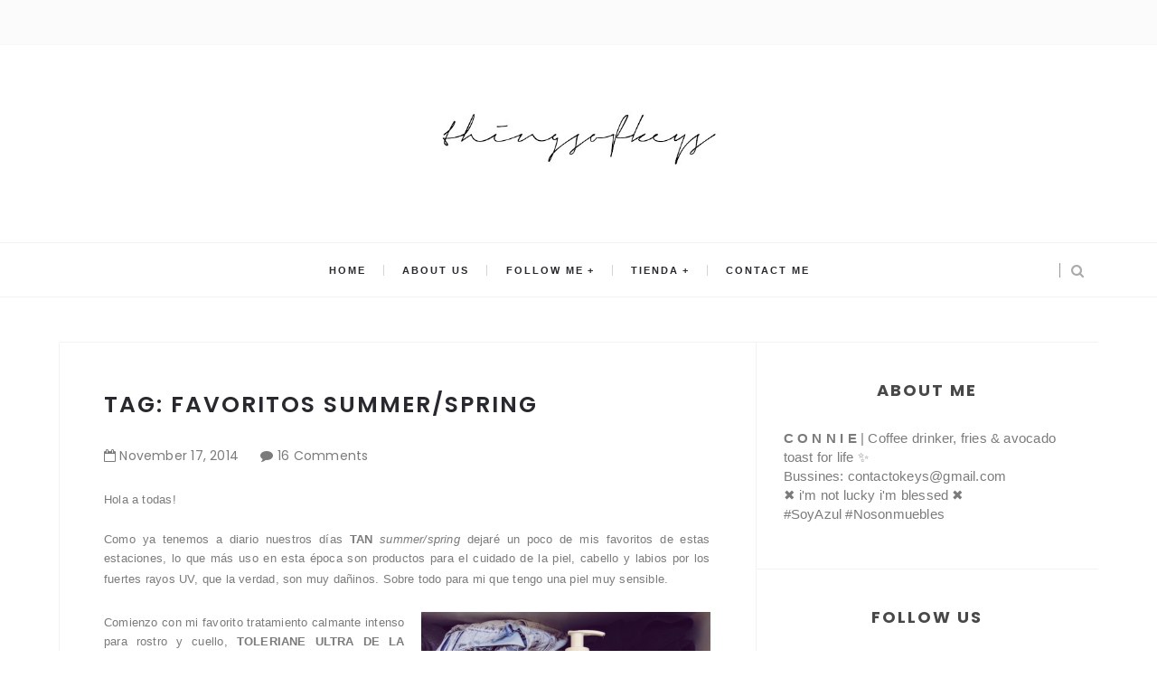

--- FILE ---
content_type: text/javascript; charset=UTF-8
request_url: https://thingsofkeys.blogspot.com/feeds/posts/summary?alt=json-in-script&callback=showpageCount&max-results=99999
body_size: 8896
content:
// API callback
showpageCount({"version":"1.0","encoding":"UTF-8","feed":{"xmlns":"http://www.w3.org/2005/Atom","xmlns$openSearch":"http://a9.com/-/spec/opensearchrss/1.0/","xmlns$blogger":"http://schemas.google.com/blogger/2008","xmlns$georss":"http://www.georss.org/georss","xmlns$gd":"http://schemas.google.com/g/2005","xmlns$thr":"http://purl.org/syndication/thread/1.0","id":{"$t":"tag:blogger.com,1999:blog-6024812578696016961"},"updated":{"$t":"2024-09-09T12:39:34.210-03:00"},"category":[{"term":"blogger"},{"term":"datos"},{"term":"fblogger"},{"term":"diseñadora"},{"term":"fashion"},{"term":"moda"},{"term":"tips"},{"term":"Diary"},{"term":"chilena"},{"term":"diy"},{"term":"Chile"},{"term":"bloggerchilena"},{"term":"chilean"},{"term":"diseño"},{"term":"primavera"},{"term":"spring"},{"term":"summer"},{"term":"Shoes"},{"term":"VS"},{"term":"VictoriaSecret"},{"term":"abrigo"},{"term":"avon"},{"term":"chic"},{"term":"classy"},{"term":"conikeys"},{"term":"fall"},{"term":"frio"},{"term":"invierno"},{"term":"lluvia"},{"term":"otoño"},{"term":"shopthingsofkeys"},{"term":"thingsofkeys"},{"term":"top"},{"term":"uñas"},{"term":"ventas"},{"term":"verano"},{"term":"winter"}],"title":{"type":"text","$t":"Thingsofkeys"},"subtitle":{"type":"html","$t":""},"link":[{"rel":"http://schemas.google.com/g/2005#feed","type":"application/atom+xml","href":"https:\/\/thingsofkeys.blogspot.com\/feeds\/posts\/summary"},{"rel":"self","type":"application/atom+xml","href":"https:\/\/www.blogger.com\/feeds\/6024812578696016961\/posts\/summary?alt=json-in-script\u0026max-results=99999"},{"rel":"alternate","type":"text/html","href":"https:\/\/thingsofkeys.blogspot.com\/"},{"rel":"hub","href":"http://pubsubhubbub.appspot.com/"}],"author":[{"name":{"$t":"THINGSOFKEYS"},"uri":{"$t":"http:\/\/www.blogger.com\/profile\/15474529383210784688"},"email":{"$t":"noreply@blogger.com"},"gd$image":{"rel":"http://schemas.google.com/g/2005#thumbnail","width":"16","height":"16","src":"https:\/\/img1.blogblog.com\/img\/b16-rounded.gif"}}],"generator":{"version":"7.00","uri":"http://www.blogger.com","$t":"Blogger"},"openSearch$totalResults":{"$t":"18"},"openSearch$startIndex":{"$t":"1"},"openSearch$itemsPerPage":{"$t":"99999"},"entry":[{"id":{"$t":"tag:blogger.com,1999:blog-6024812578696016961.post-731720712311286363"},"published":{"$t":"2017-04-17T15:55:00.001-03:00"},"updated":{"$t":"2017-04-17T15:55:45.198-03:00"},"title":{"type":"text","$t":"LUNES DE TENDENCIA"},"summary":{"type":"text","$t":"\n\n\n\nLuego de tanto tiempo desaparecida, reaparezco para contar un poco de lo que fueron mis vacaciones y como he llevado estos casi 7 meses de embarazo...\n\n\n\nY si, mañana cumplo 27 semanas de embarazo y bueno, gracias a Dios ha ido todo muy bien, he tenido 0 malestares y mi peso va bien jaja.\n\nFue una gran sorpresa, pero estoy feliz de todo este cambio. El proceso es increíble y nada mejor que "},"link":[{"rel":"replies","type":"application/atom+xml","href":"https:\/\/thingsofkeys.blogspot.com\/feeds\/731720712311286363\/comments\/default","title":"Comentarios de la entrada"},{"rel":"replies","type":"text/html","href":"https:\/\/thingsofkeys.blogspot.com\/2017\/04\/lunes-de-tendencia.html#comment-form","title":"0 Comentarios"},{"rel":"edit","type":"application/atom+xml","href":"https:\/\/www.blogger.com\/feeds\/6024812578696016961\/posts\/default\/731720712311286363"},{"rel":"self","type":"application/atom+xml","href":"https:\/\/www.blogger.com\/feeds\/6024812578696016961\/posts\/default\/731720712311286363"},{"rel":"alternate","type":"text/html","href":"https:\/\/thingsofkeys.blogspot.com\/2017\/04\/lunes-de-tendencia.html","title":"LUNES DE TENDENCIA"}],"author":[{"name":{"$t":"THINGSOFKEYS"},"uri":{"$t":"http:\/\/www.blogger.com\/profile\/15474529383210784688"},"email":{"$t":"noreply@blogger.com"},"gd$image":{"rel":"http://schemas.google.com/g/2005#thumbnail","width":"16","height":"16","src":"https:\/\/img1.blogblog.com\/img\/b16-rounded.gif"}}],"media$thumbnail":{"xmlns$media":"http://search.yahoo.com/mrss/","url":"https:\/\/blogger.googleusercontent.com\/img\/b\/R29vZ2xl\/AVvXsEjB_LWPE9LLB4ek_vjGLvvb_NowzIF3Ibpdgzy7xs7VOVqYS9m8YzlVoF5yUIkSscD__xLMivKsiIpR0tr9vbHJoO-TOcf_7nswkx5-FPsHvsYZOIonMVTutHXUvj30crrmOnE6KcZc75k\/s72-c\/Captura+de+pantalla+2017-04-17+a+las+15.08.58.png","height":"72","width":"72"},"thr$total":{"$t":"0"}},{"id":{"$t":"tag:blogger.com,1999:blog-6024812578696016961.post-6999605061149537596"},"published":{"$t":"2016-11-15T18:49:00.001-03:00"},"updated":{"$t":"2017-04-17T16:14:08.052-03:00"},"title":{"type":"text","$t":"Datos de peluquerías en Santiago"},"summary":{"type":"text","$t":"\n\n\n\n(Actualicé la foto con el retoque que me hice a principios de abril 2017 donde CRIS!)\n\nHola a todas!\n\nHoy les quiero dejar algunos salones\ny centros de belleza\u0026nbsp;(Buenos, Bonitos y Baratos)\u0026nbsp;que he\nconocido este último tiempo en Santiago. Porque si, hay que destacar lo bueno.\u0026nbsp;\n\n\n\n\n\n\n\u003C!--EndFragment--\u003E\n\n\nHe recorrido muchas pelus, he pagado desde $3.000 a $80.000, les dejo las más\n"},"link":[{"rel":"replies","type":"application/atom+xml","href":"https:\/\/thingsofkeys.blogspot.com\/feeds\/6999605061149537596\/comments\/default","title":"Comentarios de la entrada"},{"rel":"replies","type":"text/html","href":"https:\/\/thingsofkeys.blogspot.com\/2016\/11\/beautips.html#comment-form","title":"2 Comentarios"},{"rel":"edit","type":"application/atom+xml","href":"https:\/\/www.blogger.com\/feeds\/6024812578696016961\/posts\/default\/6999605061149537596"},{"rel":"self","type":"application/atom+xml","href":"https:\/\/www.blogger.com\/feeds\/6024812578696016961\/posts\/default\/6999605061149537596"},{"rel":"alternate","type":"text/html","href":"https:\/\/thingsofkeys.blogspot.com\/2016\/11\/beautips.html","title":"Datos de peluquerías en Santiago"}],"author":[{"name":{"$t":"THINGSOFKEYS"},"uri":{"$t":"http:\/\/www.blogger.com\/profile\/15474529383210784688"},"email":{"$t":"noreply@blogger.com"},"gd$image":{"rel":"http://schemas.google.com/g/2005#thumbnail","width":"16","height":"16","src":"https:\/\/img1.blogblog.com\/img\/b16-rounded.gif"}}],"media$thumbnail":{"xmlns$media":"http://search.yahoo.com/mrss/","url":"https:\/\/blogger.googleusercontent.com\/img\/b\/R29vZ2xl\/AVvXsEjU1Thizvd16J7lQwLuJkcTCl1oIIkh8xl9QIwGG_Fl12ZPvXo_-N3D9eaf9QJYylT6Z2ptVnWykZXhJsTKWRM8ehwmduf7TptTaVOOa5xQBrxMoJrz8qAK0C0TeGbyLAaR0xQNVIS5Zek\/s72-c\/Captura+de+pantalla+2017-04-17+a+las+15.08.42.png","height":"72","width":"72"},"thr$total":{"$t":"2"}},{"id":{"$t":"tag:blogger.com,1999:blog-6024812578696016961.post-1318687531947458852"},"published":{"$t":"2016-07-26T16:10:00.001-04:00"},"updated":{"$t":"2016-07-26T16:26:36.595-04:00"},"category":[{"scheme":"http://www.blogger.com/atom/ns#","term":"thingsofkeys"}],"title":{"type":"text","$t":"¿Mi marca?"},"summary":{"type":"text","$t":"\nDesde que decidí estudiar diseño, siempre he soñado en tener mi propia marca, línea de ropa, de carteras, zapatos, editorial, que se yo! En el año 2012 decidí crear mi propia marca \"thingsofkeys\"\u0026nbsp;\n\n\nComencé vendiendo indumentaria customizada por mi, en lo cual me fue muy bien y me sirvió económicamente en mi época universitaria. Y así seguí vendiendo cosas, ofreciendo servicios gráficos, "},"link":[{"rel":"replies","type":"application/atom+xml","href":"https:\/\/thingsofkeys.blogspot.com\/feeds\/1318687531947458852\/comments\/default","title":"Comentarios de la entrada"},{"rel":"replies","type":"text/html","href":"https:\/\/thingsofkeys.blogspot.com\/2016\/07\/mi-marca.html#comment-form","title":"0 Comentarios"},{"rel":"edit","type":"application/atom+xml","href":"https:\/\/www.blogger.com\/feeds\/6024812578696016961\/posts\/default\/1318687531947458852"},{"rel":"self","type":"application/atom+xml","href":"https:\/\/www.blogger.com\/feeds\/6024812578696016961\/posts\/default\/1318687531947458852"},{"rel":"alternate","type":"text/html","href":"https:\/\/thingsofkeys.blogspot.com\/2016\/07\/mi-marca.html","title":"¿Mi marca?"}],"author":[{"name":{"$t":"THINGSOFKEYS"},"uri":{"$t":"http:\/\/www.blogger.com\/profile\/15474529383210784688"},"email":{"$t":"noreply@blogger.com"},"gd$image":{"rel":"http://schemas.google.com/g/2005#thumbnail","width":"16","height":"16","src":"https:\/\/img1.blogblog.com\/img\/b16-rounded.gif"}}],"media$thumbnail":{"xmlns$media":"http://search.yahoo.com/mrss/","url":"https:\/\/blogger.googleusercontent.com\/img\/b\/R29vZ2xl\/AVvXsEjPAMWVGfDtQz-Z5E1k3OmcdxMy0VKLpgc6G5BPlxdpv51k7YxnG5bipv6V4NEGicDCm0jeCMDCEc7CHlrPu_djDED7jT8VsoV4zeQsTUih492Qnm0MmAHfV4FLROMveaFk9J4e4cvXbtk\/s72-c\/803718177_62707_6433327085914324055.jpg","height":"72","width":"72"},"thr$total":{"$t":"0"}},{"id":{"$t":"tag:blogger.com,1999:blog-6024812578696016961.post-4320970459955107997"},"published":{"$t":"2016-05-24T13:14:00.001-04:00"},"updated":{"$t":"2016-05-24T13:14:40.507-04:00"},"category":[{"scheme":"http://www.blogger.com/atom/ns#","term":"shopthingsofkeys"}],"title":{"type":"text","$t":"VISTA EL SHOP"},"summary":{"type":"text","$t":"\n\n\n\nQueridísimas!\u0026nbsp;\nLes quiero contar que dentro de mis tiempos y posibilidades diarias estoy con un mini emprendimiento en \u0026nbsp;SHOPTHINGSOFKEYS.\n\n\n\n\n\nAsí es, decidí abrir esta tienda virtual ofreciendo productos réplica AAA para vernos bien por un precio justo. Porque obvio, prefiero andar en la calle con una Prada low cost tranquila, que vivir preocupada por un robo jajaja. Encontrarán "},"link":[{"rel":"replies","type":"application/atom+xml","href":"https:\/\/thingsofkeys.blogspot.com\/feeds\/4320970459955107997\/comments\/default","title":"Comentarios de la entrada"},{"rel":"replies","type":"text/html","href":"https:\/\/thingsofkeys.blogspot.com\/2016\/05\/vista-el-shop.html#comment-form","title":"0 Comentarios"},{"rel":"edit","type":"application/atom+xml","href":"https:\/\/www.blogger.com\/feeds\/6024812578696016961\/posts\/default\/4320970459955107997"},{"rel":"self","type":"application/atom+xml","href":"https:\/\/www.blogger.com\/feeds\/6024812578696016961\/posts\/default\/4320970459955107997"},{"rel":"alternate","type":"text/html","href":"https:\/\/thingsofkeys.blogspot.com\/2016\/05\/vista-el-shop.html","title":"VISTA EL SHOP"}],"author":[{"name":{"$t":"THINGSOFKEYS"},"uri":{"$t":"http:\/\/www.blogger.com\/profile\/15474529383210784688"},"email":{"$t":"noreply@blogger.com"},"gd$image":{"rel":"http://schemas.google.com/g/2005#thumbnail","width":"16","height":"16","src":"https:\/\/img1.blogblog.com\/img\/b16-rounded.gif"}}],"media$thumbnail":{"xmlns$media":"http://search.yahoo.com/mrss/","url":"https:\/\/blogger.googleusercontent.com\/img\/b\/R29vZ2xl\/AVvXsEhc0ZIWq5-6GDbN7urRIj74CW4Xdy5BBdq3r-kvEobukoY_GBR6zLINwVfe6JJfkS3pIVeU5jVSSFC766S-mtaP1RxJuZdUA_vKG6W6RL7cSgbfN_tLAW5autIhomrgLnnXzIU30V9gZvg\/s72-c\/IMG_2016-05-24+13%253A11%253A58.jpg","height":"72","width":"72"},"thr$total":{"$t":"0"}},{"id":{"$t":"tag:blogger.com,1999:blog-6024812578696016961.post-6924243819892820246"},"published":{"$t":"2016-04-29T16:08:00.000-03:00"},"updated":{"$t":"2016-04-29T16:09:54.466-03:00"},"category":[{"scheme":"http://www.blogger.com/atom/ns#","term":"blogger"}],"title":{"type":"text","$t":"FRIYAY! "},"summary":{"type":"text","$t":"\n\n\n\n\n\n\n\n\n\n\n\n\n\n"},"link":[{"rel":"replies","type":"application/atom+xml","href":"https:\/\/thingsofkeys.blogspot.com\/feeds\/6924243819892820246\/comments\/default","title":"Comentarios de la entrada"},{"rel":"replies","type":"text/html","href":"https:\/\/thingsofkeys.blogspot.com\/2016\/04\/friyay.html#comment-form","title":"0 Comentarios"},{"rel":"edit","type":"application/atom+xml","href":"https:\/\/www.blogger.com\/feeds\/6024812578696016961\/posts\/default\/6924243819892820246"},{"rel":"self","type":"application/atom+xml","href":"https:\/\/www.blogger.com\/feeds\/6024812578696016961\/posts\/default\/6924243819892820246"},{"rel":"alternate","type":"text/html","href":"https:\/\/thingsofkeys.blogspot.com\/2016\/04\/friyay.html","title":"FRIYAY! "}],"author":[{"name":{"$t":"THINGSOFKEYS"},"uri":{"$t":"http:\/\/www.blogger.com\/profile\/15474529383210784688"},"email":{"$t":"noreply@blogger.com"},"gd$image":{"rel":"http://schemas.google.com/g/2005#thumbnail","width":"16","height":"16","src":"https:\/\/img1.blogblog.com\/img\/b16-rounded.gif"}}],"media$thumbnail":{"xmlns$media":"http://search.yahoo.com/mrss/","url":"https:\/\/blogger.googleusercontent.com\/img\/b\/R29vZ2xl\/AVvXsEhaHXClrO98-lhKlb46FckGnG0LsSox3_NOBoP-laA6OVGplhfn0LfAVmC-HCZtJ_FGez5zv6zdkYnm6VZkMXxxzM7Y7COt-E433WXA9qiHL_CjnB2iT0C2Wr67T1bDgds7bn8aodEleGE\/s72-c\/blogger-image-887525427.jpg","height":"72","width":"72"},"thr$total":{"$t":"0"}},{"id":{"$t":"tag:blogger.com,1999:blog-6024812578696016961.post-4389836275789393782"},"published":{"$t":"2016-03-31T17:26:00.000-03:00"},"updated":{"$t":"2016-04-07T07:06:15.672-03:00"},"category":[{"scheme":"http://www.blogger.com/atom/ns#","term":"blogger"}],"title":{"type":"text","$t":"¿INSTAGRAM CAMBIARÁ?"},"summary":{"type":"text","$t":"\n\n\n\n\nHola a todos! Para nadie es sorpresa que Instagram hoy en día es una red social indispensable en nuestro día a día. Es mucho más hermética que facebook y nos permite interactuar por medio de fotografías.\u0026nbsp;\n\nHace un par de días Instagram anunció que el feed o timeline cambiaría, en lugar del orden cronológico, iban a organizar los perfiles de sus usuarios en función de gustos o "},"link":[{"rel":"replies","type":"application/atom+xml","href":"https:\/\/thingsofkeys.blogspot.com\/feeds\/4389836275789393782\/comments\/default","title":"Comentarios de la entrada"},{"rel":"replies","type":"text/html","href":"https:\/\/thingsofkeys.blogspot.com\/2016\/03\/instagram-cambiara.html#comment-form","title":"0 Comentarios"},{"rel":"edit","type":"application/atom+xml","href":"https:\/\/www.blogger.com\/feeds\/6024812578696016961\/posts\/default\/4389836275789393782"},{"rel":"self","type":"application/atom+xml","href":"https:\/\/www.blogger.com\/feeds\/6024812578696016961\/posts\/default\/4389836275789393782"},{"rel":"alternate","type":"text/html","href":"https:\/\/thingsofkeys.blogspot.com\/2016\/03\/instagram-cambiara.html","title":"¿INSTAGRAM CAMBIARÁ?"}],"author":[{"name":{"$t":"THINGSOFKEYS"},"uri":{"$t":"http:\/\/www.blogger.com\/profile\/15474529383210784688"},"email":{"$t":"noreply@blogger.com"},"gd$image":{"rel":"http://schemas.google.com/g/2005#thumbnail","width":"16","height":"16","src":"https:\/\/img1.blogblog.com\/img\/b16-rounded.gif"}}],"media$thumbnail":{"xmlns$media":"http://search.yahoo.com/mrss/","url":"https:\/\/blogger.googleusercontent.com\/img\/b\/R29vZ2xl\/AVvXsEiX956F4QGiWjcDNh-KA21loHjsyN-CrAeYDqQKuFX1z_dqGeUq3FpFDN4l79-Qtsey0TaRBA-7mMX017I4llhYl_QKNtoj4FCMMU_mRqTn8udzUocmpuWem1rHpvY7qdNVWXqplinFd28\/s72-c\/03d6875091eb5eae2af3d37b2e296a3b.jpg","height":"72","width":"72"},"thr$total":{"$t":"0"}},{"id":{"$t":"tag:blogger.com,1999:blog-6024812578696016961.post-7981587491382274597"},"published":{"$t":"2016-03-20T23:39:00.001-03:00"},"updated":{"$t":"2016-03-21T10:51:48.592-03:00"},"category":[{"scheme":"http://www.blogger.com/atom/ns#","term":"ventas"}],"title":{"type":"text","$t":"BAG LOVERS"},"summary":{"type":"text","$t":"Hola queridísimas! Hoy, en este post cortito le quiero comentar que estoy con un nuevo emprendimiento.\n\n\n\n\n\n\n\n\n\nEstoy vendiendo carteras preciosas, las mejores marcas y excelente calidad. Además de billeteras, reloj, pulseras, entre otras cosas.\nLes dejo el link de mi página en\u0026nbsp;Facebook\u0026nbsp;y en instagram pueden buscar como\u0026nbsp;@shopthingsofkeys\n\nLes comento que hay un concurso también!!!!"},"link":[{"rel":"replies","type":"application/atom+xml","href":"https:\/\/thingsofkeys.blogspot.com\/feeds\/7981587491382274597\/comments\/default","title":"Comentarios de la entrada"},{"rel":"replies","type":"text/html","href":"https:\/\/thingsofkeys.blogspot.com\/2016\/03\/bag-lovers.html#comment-form","title":"0 Comentarios"},{"rel":"edit","type":"application/atom+xml","href":"https:\/\/www.blogger.com\/feeds\/6024812578696016961\/posts\/default\/7981587491382274597"},{"rel":"self","type":"application/atom+xml","href":"https:\/\/www.blogger.com\/feeds\/6024812578696016961\/posts\/default\/7981587491382274597"},{"rel":"alternate","type":"text/html","href":"https:\/\/thingsofkeys.blogspot.com\/2016\/03\/bag-lovers.html","title":"BAG LOVERS"}],"author":[{"name":{"$t":"THINGSOFKEYS"},"uri":{"$t":"http:\/\/www.blogger.com\/profile\/15474529383210784688"},"email":{"$t":"noreply@blogger.com"},"gd$image":{"rel":"http://schemas.google.com/g/2005#thumbnail","width":"16","height":"16","src":"https:\/\/img1.blogblog.com\/img\/b16-rounded.gif"}}],"media$thumbnail":{"xmlns$media":"http://search.yahoo.com/mrss/","url":"https:\/\/blogger.googleusercontent.com\/img\/b\/R29vZ2xl\/AVvXsEjVTlvoYQClHTYyWMuLdO6cGtMNyGXDb-FIaoIlCr2XQviD3zDZOxIxxmMXfFO5ysze5E7CAqbEXsyM2u2BKoTizW7UqV0T1LjbKG9hdUgM5Lz2caPgl3VwuiZCJ3PTY8ESh_m3E5qOkEw\/s72-c\/Captura+de+pantalla+2016-03-20+a+las+23.05.21.png","height":"72","width":"72"},"thr$total":{"$t":"0"}},{"id":{"$t":"tag:blogger.com,1999:blog-6024812578696016961.post-5944228409309454438"},"published":{"$t":"2016-01-27T17:39:00.001-03:00"},"updated":{"$t":"2016-01-27T17:39:05.263-03:00"},"category":[{"scheme":"http://www.blogger.com/atom/ns#","term":"Diary"}],"title":{"type":"text","$t":"DIARY OF WEDNESDAY"},"summary":{"type":"text","$t":"\n\n\n\nHola a todas! hoy les vengo a contar algunos datitos para que aprovechen de regalonearse estas vacaciones.\n\n\n\n\n\n\n\n\n\nLas que aman las cosas gratis, entenderán mi felicidad al pertenecer al sitio Be Pretty\u0026nbsp;. Este sitio y APP, tienen alianzas con Centros de estética y peluquerías nuevas en el rubro para así generar una cartera de clientes. Todo esto basado en regalías, manicure, masajes, "},"link":[{"rel":"replies","type":"application/atom+xml","href":"https:\/\/thingsofkeys.blogspot.com\/feeds\/5944228409309454438\/comments\/default","title":"Comentarios de la entrada"},{"rel":"replies","type":"text/html","href":"https:\/\/thingsofkeys.blogspot.com\/2016\/01\/diary-of-wednesday.html#comment-form","title":"0 Comentarios"},{"rel":"edit","type":"application/atom+xml","href":"https:\/\/www.blogger.com\/feeds\/6024812578696016961\/posts\/default\/5944228409309454438"},{"rel":"self","type":"application/atom+xml","href":"https:\/\/www.blogger.com\/feeds\/6024812578696016961\/posts\/default\/5944228409309454438"},{"rel":"alternate","type":"text/html","href":"https:\/\/thingsofkeys.blogspot.com\/2016\/01\/diary-of-wednesday.html","title":"DIARY OF WEDNESDAY"}],"author":[{"name":{"$t":"THINGSOFKEYS"},"uri":{"$t":"http:\/\/www.blogger.com\/profile\/15474529383210784688"},"email":{"$t":"noreply@blogger.com"},"gd$image":{"rel":"http://schemas.google.com/g/2005#thumbnail","width":"16","height":"16","src":"https:\/\/img1.blogblog.com\/img\/b16-rounded.gif"}}],"media$thumbnail":{"xmlns$media":"http://search.yahoo.com/mrss/","url":"https:\/\/blogger.googleusercontent.com\/img\/b\/R29vZ2xl\/AVvXsEhSPLoqVuMDINSkJfs0sMBzI85bFbk9oJAjJd_WjE1UjVb94ug6ekWjCLnMOEbLbDSPxTvHRd_tEzqGqJCFLu6vjES5RTTzKtkPEO_PfL-4Q7zg7Wf7wUD0qrJGQtWpbhqCNANHQzpKO-8\/s72-c\/FOTO+2.jpg","height":"72","width":"72"},"thr$total":{"$t":"0"}},{"id":{"$t":"tag:blogger.com,1999:blog-6024812578696016961.post-1203509582056553455"},"published":{"$t":"2015-11-18T18:26:00.001-03:00"},"updated":{"$t":"2015-11-18T18:35:42.112-03:00"},"category":[{"scheme":"http://www.blogger.com/atom/ns#","term":"Diary"}],"title":{"type":"text","$t":"DIARY OF WEDNESDAY: POTENCIA TU IMAGEN"},"summary":{"type":"text","$t":"\n\n\nTodas (y todos) en algún punto de nuestra vida, necesitamos un cambio. Algunos lo hacemos de manera reiterada; con lo que vemos, lo que comemos, como vestimos, etc. Sin embargo, se generan instancias en el que necesitamos un cambio de switch radical. Hoy quiero comentarles cual fue mi proceso para que ustedes puedan considerarlo cuando necesiten hacer una transición.\n\n\n\n\n\n\n\n\n\n\n\n\nGeneralmente "},"link":[{"rel":"replies","type":"application/atom+xml","href":"https:\/\/thingsofkeys.blogspot.com\/feeds\/1203509582056553455\/comments\/default","title":"Comentarios de la entrada"},{"rel":"replies","type":"text/html","href":"https:\/\/thingsofkeys.blogspot.com\/2015\/11\/diary-of-wednesday-potencia-tu-imagen.html#comment-form","title":"0 Comentarios"},{"rel":"edit","type":"application/atom+xml","href":"https:\/\/www.blogger.com\/feeds\/6024812578696016961\/posts\/default\/1203509582056553455"},{"rel":"self","type":"application/atom+xml","href":"https:\/\/www.blogger.com\/feeds\/6024812578696016961\/posts\/default\/1203509582056553455"},{"rel":"alternate","type":"text/html","href":"https:\/\/thingsofkeys.blogspot.com\/2015\/11\/diary-of-wednesday-potencia-tu-imagen.html","title":"DIARY OF WEDNESDAY: POTENCIA TU IMAGEN"}],"author":[{"name":{"$t":"THINGSOFKEYS"},"uri":{"$t":"http:\/\/www.blogger.com\/profile\/15474529383210784688"},"email":{"$t":"noreply@blogger.com"},"gd$image":{"rel":"http://schemas.google.com/g/2005#thumbnail","width":"16","height":"16","src":"https:\/\/img1.blogblog.com\/img\/b16-rounded.gif"}}],"media$thumbnail":{"xmlns$media":"http://search.yahoo.com/mrss/","url":"https:\/\/blogger.googleusercontent.com\/img\/b\/R29vZ2xl\/AVvXsEjsB_NTyfTej8mCUtr6lPX805_AeC2ph8MAFtNUbMEDdB99bRLQDC1qFkNb9AnrQlny3Av-Rw6-a4iEr5q4UfL2m5KxUuQSOydTvRbJVtIouMEREptLjJehXNu6jF7uwvyJ29o__gYgdXE\/s72-c\/IMG_0146.JPG","height":"72","width":"72"},"thr$total":{"$t":"0"}},{"id":{"$t":"tag:blogger.com,1999:blog-6024812578696016961.post-7976669551926757895"},"published":{"$t":"2015-10-21T17:21:00.000-03:00"},"updated":{"$t":"2015-10-21T18:16:23.267-03:00"},"category":[{"scheme":"http://www.blogger.com/atom/ns#","term":"Diary"}],"title":{"type":"text","$t":"Diary of wednesday"},"summary":{"type":"text","$t":"¿Hay algo mejor que recibir regalos? No lo creo! Les contaré sobre un concurso que gané por Instagram. (@thingsofkeys)\n\n\n\n\n\n\n\n\n\n\n\n\n\n\nAyer llego a mi oficina un regalito que gané gracias a StyleByIsa\u0026nbsp;\u0026nbsp;y la verdad fue caída del cielo.\nEs una cartera soñada! Esta Sundar es importada de México y tienen una versatilidad increíble para nuestros outfits. Las trae Showroom.cl en instagram. Hay "},"link":[{"rel":"replies","type":"application/atom+xml","href":"https:\/\/thingsofkeys.blogspot.com\/feeds\/7976669551926757895\/comments\/default","title":"Comentarios de la entrada"},{"rel":"replies","type":"text/html","href":"https:\/\/thingsofkeys.blogspot.com\/2015\/10\/diary-of-wednesday.html#comment-form","title":"0 Comentarios"},{"rel":"edit","type":"application/atom+xml","href":"https:\/\/www.blogger.com\/feeds\/6024812578696016961\/posts\/default\/7976669551926757895"},{"rel":"self","type":"application/atom+xml","href":"https:\/\/www.blogger.com\/feeds\/6024812578696016961\/posts\/default\/7976669551926757895"},{"rel":"alternate","type":"text/html","href":"https:\/\/thingsofkeys.blogspot.com\/2015\/10\/diary-of-wednesday.html","title":"Diary of wednesday"}],"author":[{"name":{"$t":"THINGSOFKEYS"},"uri":{"$t":"http:\/\/www.blogger.com\/profile\/15474529383210784688"},"email":{"$t":"noreply@blogger.com"},"gd$image":{"rel":"http://schemas.google.com/g/2005#thumbnail","width":"16","height":"16","src":"https:\/\/img1.blogblog.com\/img\/b16-rounded.gif"}}],"media$thumbnail":{"xmlns$media":"http://search.yahoo.com/mrss/","url":"https:\/\/blogger.googleusercontent.com\/img\/b\/R29vZ2xl\/AVvXsEjq301D1nzQdXDW30cYUhxa8QAEC4-a-bLfHbyOElvPqUukiiFH95V78cHsaBcOWlzc2RJC0pM-EQY-v6qpn5ujDi9PgB34jcyd_VLY24d135d3duCevYpcSlEZDcBPPCFFwBxxdK9HWjQ\/s72-c\/blogger-image-492822699.jpg","height":"72","width":"72"},"thr$total":{"$t":"0"}},{"id":{"$t":"tag:blogger.com,1999:blog-6024812578696016961.post-1475670607922872409"},"published":{"$t":"2015-06-17T14:12:00.001-03:00"},"updated":{"$t":"2015-10-21T17:30:56.009-03:00"},"category":[{"scheme":"http://www.blogger.com/atom/ns#","term":"abrigo"},{"scheme":"http://www.blogger.com/atom/ns#","term":"bloggerchilena"},{"scheme":"http://www.blogger.com/atom/ns#","term":"chilean"},{"scheme":"http://www.blogger.com/atom/ns#","term":"datos"},{"scheme":"http://www.blogger.com/atom/ns#","term":"diseñadora"},{"scheme":"http://www.blogger.com/atom/ns#","term":"diseño"},{"scheme":"http://www.blogger.com/atom/ns#","term":"diy"},{"scheme":"http://www.blogger.com/atom/ns#","term":"fall"},{"scheme":"http://www.blogger.com/atom/ns#","term":"fashion"},{"scheme":"http://www.blogger.com/atom/ns#","term":"fblogger"},{"scheme":"http://www.blogger.com/atom/ns#","term":"frio"},{"scheme":"http://www.blogger.com/atom/ns#","term":"invierno"},{"scheme":"http://www.blogger.com/atom/ns#","term":"lluvia"},{"scheme":"http://www.blogger.com/atom/ns#","term":"moda"},{"scheme":"http://www.blogger.com/atom/ns#","term":"otoño"},{"scheme":"http://www.blogger.com/atom/ns#","term":"primavera"},{"scheme":"http://www.blogger.com/atom/ns#","term":"spring"},{"scheme":"http://www.blogger.com/atom/ns#","term":"summer"},{"scheme":"http://www.blogger.com/atom/ns#","term":"tips"},{"scheme":"http://www.blogger.com/atom/ns#","term":"winter"}],"title":{"type":"text","$t":"#OOTDInstagram "},"summary":{"type":"text","$t":"Hoy traigo un Outfits que subí a Instagram. Lo llamé #OOTDInstagram (Nada original jaja)\u0026nbsp;\n\n\n\n#OOTDInstagram\u0026nbsp;\n\n\n\nRecibí de regalo un maravilloso abrigo #VintageSuedeCoat.\nAl comienzo el ser TAN largo me complicó, porque no soy alta y claramente perjudicaría estéticamente. A las más pequeñas siembre nos recomiendan usar abrigos que lleguen hasta la mitad de la rodilla y si lo acompañas "},"link":[{"rel":"replies","type":"application/atom+xml","href":"https:\/\/thingsofkeys.blogspot.com\/feeds\/1475670607922872409\/comments\/default","title":"Comentarios de la entrada"},{"rel":"replies","type":"text/html","href":"https:\/\/thingsofkeys.blogspot.com\/2015\/06\/ootdinstagram.html#comment-form","title":"2 Comentarios"},{"rel":"edit","type":"application/atom+xml","href":"https:\/\/www.blogger.com\/feeds\/6024812578696016961\/posts\/default\/1475670607922872409"},{"rel":"self","type":"application/atom+xml","href":"https:\/\/www.blogger.com\/feeds\/6024812578696016961\/posts\/default\/1475670607922872409"},{"rel":"alternate","type":"text/html","href":"https:\/\/thingsofkeys.blogspot.com\/2015\/06\/ootdinstagram.html","title":"#OOTDInstagram "}],"author":[{"name":{"$t":"THINGSOFKEYS"},"uri":{"$t":"http:\/\/www.blogger.com\/profile\/15474529383210784688"},"email":{"$t":"noreply@blogger.com"},"gd$image":{"rel":"http://schemas.google.com/g/2005#thumbnail","width":"16","height":"16","src":"https:\/\/img1.blogblog.com\/img\/b16-rounded.gif"}}],"media$thumbnail":{"xmlns$media":"http://search.yahoo.com/mrss/","url":"https:\/\/blogger.googleusercontent.com\/img\/b\/R29vZ2xl\/AVvXsEj-XFOvq_67apBmzIbWdxngTTPxdTeVnsFDME3eqZt6w5ZrZ2UJXSESmR4ttXPfwXihc7i3EBdEdsiHWBtLx2uE6g1-FMs7GH07zKbVakqHGYB9EPo2dmC9hSjAbse5TB4WJ9YYiqUKjYk\/s72-c\/Captura+de+pantalla+2015-06-17+a+la%2528s%2529+12.50.23.png","height":"72","width":"72"},"thr$total":{"$t":"2"}},{"id":{"$t":"tag:blogger.com,1999:blog-6024812578696016961.post-8550527313734242100"},"published":{"$t":"2015-05-05T20:33:00.001-03:00"},"updated":{"$t":"2015-10-21T17:31:20.478-03:00"},"category":[{"scheme":"http://www.blogger.com/atom/ns#","term":"bloggerchilena"},{"scheme":"http://www.blogger.com/atom/ns#","term":"Chile"},{"scheme":"http://www.blogger.com/atom/ns#","term":"chilean"},{"scheme":"http://www.blogger.com/atom/ns#","term":"classy"},{"scheme":"http://www.blogger.com/atom/ns#","term":"fblogger"},{"scheme":"http://www.blogger.com/atom/ns#","term":"Shoes"}],"title":{"type":"text","$t":"Weekend!"},"summary":{"type":"text","$t":"Si Hola a todas!\n\nDecidí que el retorno a casa es el mejor momento para una nueva entrada.\u0026nbsp;\n\nHoy les contaré un poco de mi fin de semana, que la verdad, estuvo muy bueno. De jueves a domingo en Viña del Mar, el clima estuvo buenísimo, y aproveche de usar unos outfits veraniegos que ya estaba dando de baja.\u0026nbsp;\n\nAdemás, aproveche un descuento en tienda Gota, con unos básicos indispensables."},"link":[{"rel":"replies","type":"application/atom+xml","href":"https:\/\/thingsofkeys.blogspot.com\/feeds\/8550527313734242100\/comments\/default","title":"Comentarios de la entrada"},{"rel":"replies","type":"text/html","href":"https:\/\/thingsofkeys.blogspot.com\/2015\/05\/weekend.html#comment-form","title":"2 Comentarios"},{"rel":"edit","type":"application/atom+xml","href":"https:\/\/www.blogger.com\/feeds\/6024812578696016961\/posts\/default\/8550527313734242100"},{"rel":"self","type":"application/atom+xml","href":"https:\/\/www.blogger.com\/feeds\/6024812578696016961\/posts\/default\/8550527313734242100"},{"rel":"alternate","type":"text/html","href":"https:\/\/thingsofkeys.blogspot.com\/2015\/05\/weekend.html","title":"Weekend!"}],"author":[{"name":{"$t":"THINGSOFKEYS"},"uri":{"$t":"http:\/\/www.blogger.com\/profile\/15474529383210784688"},"email":{"$t":"noreply@blogger.com"},"gd$image":{"rel":"http://schemas.google.com/g/2005#thumbnail","width":"16","height":"16","src":"https:\/\/img1.blogblog.com\/img\/b16-rounded.gif"}}],"media$thumbnail":{"xmlns$media":"http://search.yahoo.com/mrss/","url":"https:\/\/blogger.googleusercontent.com\/img\/b\/R29vZ2xl\/AVvXsEiXswjynsf4I5N3taHDddSsWtD56k4OomBCjxFPFBNgPqVX3wEiO87RsoKvrdCQm3UesduUvAohI45BkYFtL6HWioZq1xJ0oSchwx1Yv5o6026vQqT0UHjxty03NVjpNth7IYsmVs9a6es\/s72-c\/blogger-image-1133755975.jpg","height":"72","width":"72"},"thr$total":{"$t":"2"}},{"id":{"$t":"tag:blogger.com,1999:blog-6024812578696016961.post-5668315028455410603"},"published":{"$t":"2015-01-28T00:17:00.001-03:00"},"updated":{"$t":"2015-01-28T00:20:49.317-03:00"},"category":[{"scheme":"http://www.blogger.com/atom/ns#","term":"avon"},{"scheme":"http://www.blogger.com/atom/ns#","term":"chilena"},{"scheme":"http://www.blogger.com/atom/ns#","term":"datos"},{"scheme":"http://www.blogger.com/atom/ns#","term":"diseñadora"},{"scheme":"http://www.blogger.com/atom/ns#","term":"fblogger"},{"scheme":"http://www.blogger.com/atom/ns#","term":"moda"},{"scheme":"http://www.blogger.com/atom/ns#","term":"tips"},{"scheme":"http://www.blogger.com/atom/ns#","term":"uñas"}],"title":{"type":"text","$t":"{ Revisión } : Fortalecedor y Endurecedor de Uñas"},"summary":{"type":"text","$t":"Hola hola!\nCreo que desaparecí de la faz del Blog,el trabajo me ha consumido y los benditos totem de Mall Plaza me tienen OUT! -(Ni tiempo para terminar la tesis he tenido)-\u0026nbsp;\nHace rato tenía ganas de escribir, nada particular, solo comentar muchas cosas, pero hoy solo contaré sobre un producto maravilloso que me encanta y lo amo y soy su fan número 1 jaja.\nEstas últimas semanas han sido de "},"link":[{"rel":"replies","type":"application/atom+xml","href":"https:\/\/thingsofkeys.blogspot.com\/feeds\/5668315028455410603\/comments\/default","title":"Comentarios de la entrada"},{"rel":"replies","type":"text/html","href":"https:\/\/thingsofkeys.blogspot.com\/2015\/01\/revision-fortalecedor-y-endurecedor-de.html#comment-form","title":"14 Comentarios"},{"rel":"edit","type":"application/atom+xml","href":"https:\/\/www.blogger.com\/feeds\/6024812578696016961\/posts\/default\/5668315028455410603"},{"rel":"self","type":"application/atom+xml","href":"https:\/\/www.blogger.com\/feeds\/6024812578696016961\/posts\/default\/5668315028455410603"},{"rel":"alternate","type":"text/html","href":"https:\/\/thingsofkeys.blogspot.com\/2015\/01\/revision-fortalecedor-y-endurecedor-de.html","title":"{ Revisión } : Fortalecedor y Endurecedor de Uñas"}],"author":[{"name":{"$t":"THINGSOFKEYS"},"uri":{"$t":"http:\/\/www.blogger.com\/profile\/15474529383210784688"},"email":{"$t":"noreply@blogger.com"},"gd$image":{"rel":"http://schemas.google.com/g/2005#thumbnail","width":"16","height":"16","src":"https:\/\/img1.blogblog.com\/img\/b16-rounded.gif"}}],"media$thumbnail":{"xmlns$media":"http://search.yahoo.com/mrss/","url":"https:\/\/blogger.googleusercontent.com\/img\/b\/R29vZ2xl\/AVvXsEirb2hzFmUPdumauXC4wpm2pxhPnhsNAwGgGEiIk37sq1xnWXeQQH9N98k6jRkDWGpsgVSU_1HD-Ok8cClR5CmgBnBFCEz87xKYSpRqR3zqey7lOwFdxagLXVgDN2zrEyMxQYkl9niYAiQ\/s72-c\/blogger-image--775865422.jpg","height":"72","width":"72"},"thr$total":{"$t":"14"}},{"id":{"$t":"tag:blogger.com,1999:blog-6024812578696016961.post-5653929286954852788"},"published":{"$t":"2014-11-17T00:58:00.002-03:00"},"updated":{"$t":"2014-11-17T00:58:44.136-03:00"},"title":{"type":"text","$t":"TAG: FAVORITOS SUMMER\/SPRING"},"summary":{"type":"text","$t":"\nHola a\ntodas!\n\n\n\nComo ya\ntenemos a diario nuestros días\u0026nbsp;TAN\u0026nbsp;summer\/spring\u0026nbsp;dejaré un poco de mis favoritos de\nestas estaciones, lo que más uso en esta época son productos para el cuidado de\nla piel, cabello y labios por los fuertes rayos UV, que la verdad, son muy\ndañinos. Sobre todo para mi que tengo una piel muy sensible.\n\n\u0026nbsp;\u0026nbsp;\n\n\n\nComienzo\ncon mi favorito tratamiento "},"link":[{"rel":"replies","type":"application/atom+xml","href":"https:\/\/thingsofkeys.blogspot.com\/feeds\/5653929286954852788\/comments\/default","title":"Comentarios de la entrada"},{"rel":"replies","type":"text/html","href":"https:\/\/thingsofkeys.blogspot.com\/2014\/11\/tag-favoritos-summerspring_16.html#comment-form","title":"16 Comentarios"},{"rel":"edit","type":"application/atom+xml","href":"https:\/\/www.blogger.com\/feeds\/6024812578696016961\/posts\/default\/5653929286954852788"},{"rel":"self","type":"application/atom+xml","href":"https:\/\/www.blogger.com\/feeds\/6024812578696016961\/posts\/default\/5653929286954852788"},{"rel":"alternate","type":"text/html","href":"https:\/\/thingsofkeys.blogspot.com\/2014\/11\/tag-favoritos-summerspring_16.html","title":"TAG: FAVORITOS SUMMER\/SPRING"}],"author":[{"name":{"$t":"THINGSOFKEYS"},"uri":{"$t":"http:\/\/www.blogger.com\/profile\/15474529383210784688"},"email":{"$t":"noreply@blogger.com"},"gd$image":{"rel":"http://schemas.google.com/g/2005#thumbnail","width":"16","height":"16","src":"https:\/\/img1.blogblog.com\/img\/b16-rounded.gif"}}],"media$thumbnail":{"xmlns$media":"http://search.yahoo.com/mrss/","url":"https:\/\/blogger.googleusercontent.com\/img\/b\/R29vZ2xl\/AVvXsEjf1j4PwBMUsbrR_oTMLRCu_a67SdUkhYCeCTYAbS0kieEz1WXc7ZqrUcB4yb54dul34_KfpaLefZ-Gpm1l8Q5Bt7gc1Ep8-ZGNw6MvmstD2Q2vkPyi1aa7XshL8-9qm7F7vgCsvebMuvc\/s72-c\/vscocam-photo-1.jpg","height":"72","width":"72"},"thr$total":{"$t":"16"}},{"id":{"$t":"tag:blogger.com,1999:blog-6024812578696016961.post-2453986074957540527"},"published":{"$t":"2014-10-26T09:37:00.001-03:00"},"updated":{"$t":"2014-10-26T09:41:16.085-03:00"},"category":[{"scheme":"http://www.blogger.com/atom/ns#","term":"blogger"},{"scheme":"http://www.blogger.com/atom/ns#","term":"Chile"},{"scheme":"http://www.blogger.com/atom/ns#","term":"datos"},{"scheme":"http://www.blogger.com/atom/ns#","term":"fashion"},{"scheme":"http://www.blogger.com/atom/ns#","term":"fblogger"},{"scheme":"http://www.blogger.com/atom/ns#","term":"tips"},{"scheme":"http://www.blogger.com/atom/ns#","term":"VictoriaSecret"},{"scheme":"http://www.blogger.com/atom/ns#","term":"VS"}],"title":{"type":"text","$t":"Fragancias Victoria Secret"},"summary":{"type":"text","$t":"Hola Hola! Ayer paseando por el Mall Plaza Oeste encontré esta maraviguanderfull oferta! Love Spell esta 2x$15.000 y algunas aún más económicas. Aprovechen esta oportunidad, cariños!\u0026nbsp;\u0026nbsp;"},"link":[{"rel":"replies","type":"application/atom+xml","href":"https:\/\/thingsofkeys.blogspot.com\/feeds\/2453986074957540527\/comments\/default","title":"Comentarios de la entrada"},{"rel":"replies","type":"text/html","href":"https:\/\/thingsofkeys.blogspot.com\/2014\/10\/fragancias-victoria-secret.html#comment-form","title":"0 Comentarios"},{"rel":"edit","type":"application/atom+xml","href":"https:\/\/www.blogger.com\/feeds\/6024812578696016961\/posts\/default\/2453986074957540527"},{"rel":"self","type":"application/atom+xml","href":"https:\/\/www.blogger.com\/feeds\/6024812578696016961\/posts\/default\/2453986074957540527"},{"rel":"alternate","type":"text/html","href":"https:\/\/thingsofkeys.blogspot.com\/2014\/10\/fragancias-victoria-secret.html","title":"Fragancias Victoria Secret"}],"author":[{"name":{"$t":"Unknown"},"email":{"$t":"noreply@blogger.com"},"gd$image":{"rel":"http://schemas.google.com/g/2005#thumbnail","width":"16","height":"16","src":"https:\/\/img1.blogblog.com\/img\/b16-rounded.gif"}}],"media$thumbnail":{"xmlns$media":"http://search.yahoo.com/mrss/","url":"https:\/\/blogger.googleusercontent.com\/img\/b\/R29vZ2xl\/AVvXsEhurb61VyaklOVr_5hnKlJ3fA02pLRoSe202wWyoA6hSffi_c2MWlMris-8mm0q-rW1sjUjtrpgWbxrm9XLCzjCtNBnTSaVKBbytGekirGeJ9swC7UkLmtcM2wNYUZpLaviqUwrTs0PyFw\/s72-c\/blogger-image-499744633.jpg","height":"72","width":"72"},"thr$total":{"$t":"0"}},{"id":{"$t":"tag:blogger.com,1999:blog-6024812578696016961.post-130105053694763723"},"published":{"$t":"2014-10-24T18:07:00.001-03:00"},"updated":{"$t":"2014-10-24T18:07:27.880-03:00"},"category":[{"scheme":"http://www.blogger.com/atom/ns#","term":"blogger"},{"scheme":"http://www.blogger.com/atom/ns#","term":"chic"},{"scheme":"http://www.blogger.com/atom/ns#","term":"chilena"},{"scheme":"http://www.blogger.com/atom/ns#","term":"datos"},{"scheme":"http://www.blogger.com/atom/ns#","term":"diseñadora"},{"scheme":"http://www.blogger.com/atom/ns#","term":"diy"},{"scheme":"http://www.blogger.com/atom/ns#","term":"fashion"},{"scheme":"http://www.blogger.com/atom/ns#","term":"fblogger"},{"scheme":"http://www.blogger.com/atom/ns#","term":"moda"},{"scheme":"http://www.blogger.com/atom/ns#","term":"primavera"},{"scheme":"http://www.blogger.com/atom/ns#","term":"spring"},{"scheme":"http://www.blogger.com/atom/ns#","term":"summer"},{"scheme":"http://www.blogger.com/atom/ns#","term":"top"},{"scheme":"http://www.blogger.com/atom/ns#","term":"verano"}],"title":{"type":"text","$t":"Masonjar Amados!"},"summary":{"type":"text","$t":"Con el calor en nuestros talones, es necesario capearlo a como de lugar!\u0026nbsp;Compre un amado\u0026nbsp;mini jarrito y un masonjar.\u0026nbsp;Son muy prácticos y mantienen mis batidos y jugos frutales en perfectas condiciones 💖\u0026nbsp;Si quieren unos me envían un direct por Instagram @conikeysBesos besos muac"},"link":[{"rel":"replies","type":"application/atom+xml","href":"https:\/\/thingsofkeys.blogspot.com\/feeds\/130105053694763723\/comments\/default","title":"Comentarios de la entrada"},{"rel":"replies","type":"text/html","href":"https:\/\/thingsofkeys.blogspot.com\/2014\/10\/masonjar-amados.html#comment-form","title":"2 Comentarios"},{"rel":"edit","type":"application/atom+xml","href":"https:\/\/www.blogger.com\/feeds\/6024812578696016961\/posts\/default\/130105053694763723"},{"rel":"self","type":"application/atom+xml","href":"https:\/\/www.blogger.com\/feeds\/6024812578696016961\/posts\/default\/130105053694763723"},{"rel":"alternate","type":"text/html","href":"https:\/\/thingsofkeys.blogspot.com\/2014\/10\/masonjar-amados.html","title":"Masonjar Amados!"}],"author":[{"name":{"$t":"Unknown"},"email":{"$t":"noreply@blogger.com"},"gd$image":{"rel":"http://schemas.google.com/g/2005#thumbnail","width":"16","height":"16","src":"https:\/\/img1.blogblog.com\/img\/b16-rounded.gif"}}],"media$thumbnail":{"xmlns$media":"http://search.yahoo.com/mrss/","url":"https:\/\/blogger.googleusercontent.com\/img\/b\/R29vZ2xl\/AVvXsEj4xDLbTQX-qA0KCdFch8fGRV4ZE3MRHXr_6iel8W0ohUFum4bOY-dyKodLDf-077u_FYwjgB_g0wmSPB-dGywpPDXMhyfhn_tSzzGhHUSSRQ9ZJpt3eYbuazHxlCemzITZbPgzhldyWeE\/s72-c\/blogger-image-977305930.jpg","height":"72","width":"72"},"thr$total":{"$t":"2"}},{"id":{"$t":"tag:blogger.com,1999:blog-6024812578696016961.post-2460614146460695832"},"published":{"$t":"2014-10-24T17:26:00.000-03:00"},"updated":{"$t":"2014-10-24T17:26:52.136-03:00"},"title":{"type":"text","$t":"Favoritos de Octubre!"},"summary":{"type":"text","$t":"Este mes la primavera al fin se hizo sentir, sin embargo, sentí más al verano!\u0026nbsp;\nCalor total, sol too much fuerte! Y como el sol daña mi piel con furia, tuve que acudir a nuevas soluciones para cuidarme con estilo jaja\u0026nbsp;\nSombrerillos y unas blusitas tipo kimono que me han encantado!\nAdemás, compré muy barato! (Más abajo vienen unas fotos)\n\nLos kimonos este verano son tendencia pura! En lo"},"link":[{"rel":"replies","type":"application/atom+xml","href":"https:\/\/thingsofkeys.blogspot.com\/feeds\/2460614146460695832\/comments\/default","title":"Comentarios de la entrada"},{"rel":"replies","type":"text/html","href":"https:\/\/thingsofkeys.blogspot.com\/2014\/10\/favoritos-de-octubre.html#comment-form","title":"0 Comentarios"},{"rel":"edit","type":"application/atom+xml","href":"https:\/\/www.blogger.com\/feeds\/6024812578696016961\/posts\/default\/2460614146460695832"},{"rel":"self","type":"application/atom+xml","href":"https:\/\/www.blogger.com\/feeds\/6024812578696016961\/posts\/default\/2460614146460695832"},{"rel":"alternate","type":"text/html","href":"https:\/\/thingsofkeys.blogspot.com\/2014\/10\/favoritos-de-octubre.html","title":"Favoritos de Octubre!"}],"author":[{"name":{"$t":"Unknown"},"email":{"$t":"noreply@blogger.com"},"gd$image":{"rel":"http://schemas.google.com/g/2005#thumbnail","width":"16","height":"16","src":"https:\/\/img1.blogblog.com\/img\/b16-rounded.gif"}}],"media$thumbnail":{"xmlns$media":"http://search.yahoo.com/mrss/","url":"https:\/\/blogger.googleusercontent.com\/img\/b\/R29vZ2xl\/AVvXsEgdguHPg1-w_z-iBdu1BKY1PsI6lH5IR_gLIdQLEtmdRYMox19zGv7mLLvcI-iHAh0Qo6wPtjQ1l1tIIBI7lxx9BLsvB9v22uf7ybh4RMs9RyI_cbXBiBGQxr2wKt4DMdiyjBEGBV8zkTY\/s72-c\/DSCF6880.jpg","height":"72","width":"72"},"thr$total":{"$t":"0"}},{"id":{"$t":"tag:blogger.com,1999:blog-6024812578696016961.post-2533501998685356014"},"published":{"$t":"2014-10-24T16:53:00.000-03:00"},"updated":{"$t":"2014-10-24T16:53:09.724-03:00"},"category":[{"scheme":"http://www.blogger.com/atom/ns#","term":"blogger"},{"scheme":"http://www.blogger.com/atom/ns#","term":"chilena"},{"scheme":"http://www.blogger.com/atom/ns#","term":"conikeys"},{"scheme":"http://www.blogger.com/atom/ns#","term":"datos"},{"scheme":"http://www.blogger.com/atom/ns#","term":"diseñadora"},{"scheme":"http://www.blogger.com/atom/ns#","term":"diseño"},{"scheme":"http://www.blogger.com/atom/ns#","term":"diy"},{"scheme":"http://www.blogger.com/atom/ns#","term":"fashion"},{"scheme":"http://www.blogger.com/atom/ns#","term":"moda"},{"scheme":"http://www.blogger.com/atom/ns#","term":"tips"}],"title":{"type":"text","$t":"Hola Hola! "},"summary":{"type":"text","$t":"\n\n\nSin facebook, es difícil no querer contar todo lo que pasa, los nuevos descubrimientos diseñísticos, fashionísticos y todo eso! Así que aquí estoy, muac!\u0026nbsp;\n\nLes dejo mis link's!\n\nInstagram: @conikeys\nTwitter: @conikeys\nPinterest: @conikeys\nFacebook: @byconikeys\n\nY cualquier cosilla a mi mail, bendiciones!\n\n\n"},"link":[{"rel":"replies","type":"application/atom+xml","href":"https:\/\/thingsofkeys.blogspot.com\/feeds\/2533501998685356014\/comments\/default","title":"Comentarios de la entrada"},{"rel":"replies","type":"text/html","href":"https:\/\/thingsofkeys.blogspot.com\/2014\/10\/hola-hola_24.html#comment-form","title":"0 Comentarios"},{"rel":"edit","type":"application/atom+xml","href":"https:\/\/www.blogger.com\/feeds\/6024812578696016961\/posts\/default\/2533501998685356014"},{"rel":"self","type":"application/atom+xml","href":"https:\/\/www.blogger.com\/feeds\/6024812578696016961\/posts\/default\/2533501998685356014"},{"rel":"alternate","type":"text/html","href":"https:\/\/thingsofkeys.blogspot.com\/2014\/10\/hola-hola_24.html","title":"Hola Hola! "}],"author":[{"name":{"$t":"Unknown"},"email":{"$t":"noreply@blogger.com"},"gd$image":{"rel":"http://schemas.google.com/g/2005#thumbnail","width":"16","height":"16","src":"https:\/\/img1.blogblog.com\/img\/b16-rounded.gif"}}],"media$thumbnail":{"xmlns$media":"http://search.yahoo.com/mrss/","url":"https:\/\/blogger.googleusercontent.com\/img\/b\/R29vZ2xl\/AVvXsEin5SBor2Ten9IR945mecz-vbAs69t-TnReZO4wk2tE9cHA0nLvRyaB5fQi9DVeVJMWRmICleU3Wf7IK0kRKJ0uDsPe6blON9ZXaAUpBSgQfVM_aZ9fNQbhqc7Lr8jfeb-IafXyuBO3Gpo\/s72-c\/Logo+Editable+Alta.png","height":"72","width":"72"},"thr$total":{"$t":"0"}}]}});

--- FILE ---
content_type: text/javascript; charset=UTF-8
request_url: https://thingsofkeys.blogspot.com/feeds/posts/default/5653929286954852788?alt=json-in-script&callback=metaset
body_size: 4662
content:
// API callback
metaset({"version":"1.0","encoding":"UTF-8","entry":{"xmlns":"http://www.w3.org/2005/Atom","xmlns$blogger":"http://schemas.google.com/blogger/2008","xmlns$georss":"http://www.georss.org/georss","xmlns$gd":"http://schemas.google.com/g/2005","xmlns$thr":"http://purl.org/syndication/thread/1.0","id":{"$t":"tag:blogger.com,1999:blog-6024812578696016961.post-5653929286954852788"},"published":{"$t":"2014-11-17T00:58:00.002-03:00"},"updated":{"$t":"2014-11-17T00:58:44.136-03:00"},"title":{"type":"text","$t":"TAG: FAVORITOS SUMMER\/SPRING"},"content":{"type":"html","$t":"\u003Cdiv style=\"margin-bottom: .0001pt; margin: 0cm; text-align: justify;\"\u003E\n\u003Cspan style=\"font-family: Calibri, sans-serif; font-size: 10pt;\"\u003EHola a\ntodas!\u003C\/span\u003E\u003Cspan style=\"font-family: Calibri, sans-serif; font-size: 13.5pt;\"\u003E\u003Co:p\u003E\u003C\/o:p\u003E\u003C\/span\u003E\u003C\/div\u003E\n\u003Cdiv style=\"margin-bottom: .0001pt; margin: 0cm; text-align: justify;\"\u003E\n\u003Cbr \/\u003E\u003C\/div\u003E\n\u003Cdiv style=\"margin-bottom: .0001pt; margin: 0cm; text-align: justify;\"\u003E\n\u003Cspan style=\"font-family: Calibri, sans-serif; font-size: 10pt;\"\u003EComo ya\ntenemos a diario nuestros días\u0026nbsp;\u003Cb\u003ETAN\u003C\/b\u003E\u0026nbsp;\u003Ci\u003Esummer\/spring\u003Cspan class=\"apple-converted-space\"\u003E\u0026nbsp;\u003C\/span\u003E\u003C\/i\u003Edejaré un poco de mis favoritos de\nestas estaciones, lo que más uso en esta época son productos para el cuidado de\nla piel, cabello y labios por los fuertes rayos UV, que la verdad, son muy\ndañinos. Sobre todo para mi que tengo una piel muy sensible.\u003C\/span\u003E\u003Cspan style=\"font-family: Calibri, sans-serif; font-size: 13.5pt;\"\u003E\u003Co:p\u003E\u003C\/o:p\u003E\u003C\/span\u003E\u003C\/div\u003E\n\u003Cdiv style=\"margin-bottom: .0001pt; margin: 0cm; text-align: justify;\"\u003E\n\u003Cspan style=\"font-family: Calibri, sans-serif; font-size: 13.5pt;\"\u003E\u0026nbsp;\u003C\/span\u003E\u003Cspan style=\"font-family: Calibri, sans-serif; font-size: 13.5pt;\"\u003E\u0026nbsp;\u003C\/span\u003E\u003C\/div\u003E\n\u003Cdiv style=\"margin-bottom: .0001pt; margin: 0cm; text-align: justify;\"\u003E\n\u003Ca href=\"https:\/\/blogger.googleusercontent.com\/img\/b\/R29vZ2xl\/AVvXsEjf1j4PwBMUsbrR_oTMLRCu_a67SdUkhYCeCTYAbS0kieEz1WXc7ZqrUcB4yb54dul34_KfpaLefZ-Gpm1l8Q5Bt7gc1Ep8-ZGNw6MvmstD2Q2vkPyi1aa7XshL8-9qm7F7vgCsvebMuvc\/s1600\/vscocam-photo-1.jpg\" imageanchor=\"1\" style=\"clear: right; display: inline !important; float: right; font-family: Calibri, sans-serif; font-size: 13.5pt; margin-bottom: 1em; margin-left: 1em; text-align: center;\"\u003E\u003Cimg border=\"0\" src=\"https:\/\/blogger.googleusercontent.com\/img\/b\/R29vZ2xl\/AVvXsEjf1j4PwBMUsbrR_oTMLRCu_a67SdUkhYCeCTYAbS0kieEz1WXc7ZqrUcB4yb54dul34_KfpaLefZ-Gpm1l8Q5Bt7gc1Ep8-ZGNw6MvmstD2Q2vkPyi1aa7XshL8-9qm7F7vgCsvebMuvc\/s1600\/vscocam-photo-1.jpg\" height=\"240\" width=\"320\" \/\u003E\u003C\/a\u003E\u003C\/div\u003E\n\u003Cdiv style=\"margin-bottom: .0001pt; margin: 0cm; text-align: justify;\"\u003E\n\u003Cspan style=\"font-family: Calibri, sans-serif; font-size: 10pt;\"\u003EComienzo\ncon mi favorito tratamiento calmante intenso para rostro y cuello,\u003Cspan class=\"apple-converted-space\"\u003E\u003Cb\u003E\u0026nbsp;\u003C\/b\u003E\u003C\/span\u003E\u003Cb\u003ETOLERIANE ULTRA DE LA\nROCHE-POSAY\u003Cspan class=\"apple-converted-space\"\u003E\u0026nbsp;\u003C\/span\u003E\u003C\/b\u003Eespecial para\npieles alérgicas y sensibles, es una crema que puede ser usada por pieles\nnormales obviamente, pero que además posee propiedades calmantes, ya que tiene\naguas termales propias de La Roche-Posay. Además, esta maravillosa cremita es\nlibre de parabenes, sin perfumes, sin alcohol, sin colorantes ni lanolina. En\ncuanto a su envase es novedoso, posee un packaging absolutamente diferente a\nlos otros. Se adapta perfectamente a nuestra mano, es hermético y protege la\npureza del producto, ya que su diseño permite aplicar el producto de manera\nfácil y al mismo tiempo al girar la base superior por donde sale la crema, se\nproduce el cierre del producto. Al llevar incorporado el dosificador, permite\nsacar la cantidad indicada que necesitamos aplicar. No se pierde nada!\u003C\/span\u003E\u003Cspan style=\"font-family: Calibri, sans-serif; font-size: 13.5pt;\"\u003E\u003Co:p\u003E\u003C\/o:p\u003E\u003C\/span\u003E\u003C\/div\u003E\n\u003Cdiv style=\"margin: 0cm 0cm 0.0001pt;\"\u003E\n\u003Cspan style=\"font-family: Calibri, sans-serif; font-size: 10pt;\"\u003E\u003Cbr \/\u003E\nEn cuanto a la textura es una crema muy ligera, que absorbe de inmediato sin\ndejar la piel blanca.\u003C\/span\u003E\u003Cspan style=\"font-family: Calibri, sans-serif; font-size: 13.5pt;\"\u003E\u003Co:p\u003E\u003C\/o:p\u003E\u003C\/span\u003E\u003C\/div\u003E\n\u003Cdiv style=\"margin: 0cm 0cm 0.0001pt;\"\u003E\n\u003Cbr \/\u003E\u003C\/div\u003E\n\u003Cdiv class=\"separator\" style=\"clear: both; text-align: center;\"\u003E\n\u003Ca href=\"https:\/\/blogger.googleusercontent.com\/img\/b\/R29vZ2xl\/AVvXsEj9IXacrFGLLptygsozQa_ip9LoVrtM3SW37pmo5hOGKbzkRunZjHGFh2qYpz8Dn-ooAIDQXJscc0SWPChtMpJ_jLkTYZvIEud6fY2mFvuy0E_xzlW0EcPOW450Os-Dakcy-BFeUSPG6jg\/s1600\/image1.JPG\" imageanchor=\"1\" style=\"margin-left: 1em; margin-right: 1em;\"\u003E\u003Cimg border=\"0\" src=\"https:\/\/blogger.googleusercontent.com\/img\/b\/R29vZ2xl\/AVvXsEj9IXacrFGLLptygsozQa_ip9LoVrtM3SW37pmo5hOGKbzkRunZjHGFh2qYpz8Dn-ooAIDQXJscc0SWPChtMpJ_jLkTYZvIEud6fY2mFvuy0E_xzlW0EcPOW450Os-Dakcy-BFeUSPG6jg\/s1600\/image1.JPG\" height=\"320\" width=\"240\" \/\u003E\u003C\/a\u003E\u003C\/div\u003E\n\u003Cbr \/\u003E\n\u003Cdiv style=\"margin: 0cm 0cm 0.0001pt;\"\u003E\n\u003Cspan style=\"font-family: Calibri, sans-serif; font-size: 10pt;\"\u003E\u003Cbr \/\u003E\u003C\/span\u003E\u003C\/div\u003E\n\u003Cdiv style=\"margin: 0cm 0cm 0.0001pt;\"\u003E\n\u003Cspan style=\"font-family: Calibri, sans-serif; font-size: 10pt;\"\u003ESin\nembargo, no es una crema hidratante, yo aplico una hidratante luego de esta\nporque si bien hidrata, ese no es su fuerte.\u0026nbsp; Su valor no lo recuerdo\nporque me la regalaron, pero contiene 40ml. Personalmente me ha encanta este\nproducto, por su diseño y la fórmula que posee.\u003C\/span\u003E\u003Cspan style=\"font-family: Calibri, sans-serif; font-size: 13.5pt;\"\u003E\u003Co:p\u003E\u003C\/o:p\u003E\u003C\/span\u003E\u003C\/div\u003E\n\u003Cdiv style=\"margin: 0cm 0cm 0.0001pt;\"\u003E\n\u003Cbr \/\u003E\u003C\/div\u003E\n\u003Cdiv class=\"separator\" style=\"margin: 0cm 0cm 0.0001pt; text-align: justify;\"\u003E\n\u003Cbr \/\u003E\u003C\/div\u003E\n\u003Cdiv class=\"separator\" style=\"clear: both; text-align: center;\"\u003E\n\u003Ca href=\"https:\/\/blogger.googleusercontent.com\/img\/b\/R29vZ2xl\/AVvXsEgn589eY7WyI33HLcRmZV0cFMezozQFB3-ROAnZA61iNIv-9CvxaJ6knXjupRfLw2RDeW_CBTt17T3rzVxWRJtp4oeZB7Dnhvk-yiqdgxD00XvIzPe3nbmWnzidwpIrtm-_VSssiWSfUHg\/s1600\/image5.JPG\" imageanchor=\"1\" style=\"margin-left: 1em; margin-right: 1em;\"\u003E\u003Cimg border=\"0\" src=\"https:\/\/blogger.googleusercontent.com\/img\/b\/R29vZ2xl\/AVvXsEgn589eY7WyI33HLcRmZV0cFMezozQFB3-ROAnZA61iNIv-9CvxaJ6knXjupRfLw2RDeW_CBTt17T3rzVxWRJtp4oeZB7Dnhvk-yiqdgxD00XvIzPe3nbmWnzidwpIrtm-_VSssiWSfUHg\/s1600\/image5.JPG\" height=\"320\" width=\"240\" \/\u003E\u003C\/a\u003E\u003C\/div\u003E\n\u003Cbr \/\u003E\n\u003Cdiv class=\"separator\" style=\"margin: 0cm 0cm 0.0001pt; text-align: justify;\"\u003E\n\u003Cbr \/\u003E\u003C\/div\u003E\n\u003Cdiv class=\"separator\" style=\"margin: 0cm 0cm 0.0001pt; text-align: justify;\"\u003E\n\u003Cbr \/\u003E\u003C\/div\u003E\n\u003Cdiv style=\"margin: 0cm 0cm 0.0001pt;\"\u003E\n\u003Cspan style=\"font-family: Calibri, sans-serif; font-size: 10pt;\"\u003EMi\nsegundo favorito también de La Roshe-Posay es la\u003Cspan class=\"apple-converted-space\"\u003E\u0026nbsp;\u003C\/span\u003E\u003Cb\u003ELIPIKAR BAUME AP\u003C\/b\u003E, esta crema es\nmi hidratante corporal,\u0026nbsp; es anti-irritaciones, picores y al igual que la\nanterior, tiene una absorción ultra rápida, sin perfumes ni parabenes. Esta la\naplico en brazos y piernas, mis zonas más expuestas al sol en esta época.\u003C\/span\u003E\u003Cspan style=\"font-family: Calibri, sans-serif; font-size: 13.5pt;\"\u003E\u003Co:p\u003E\u003C\/o:p\u003E\u003C\/span\u003E\u003C\/div\u003E\n\u003Cdiv style=\"margin: 0cm 0cm 0.0001pt; text-align: justify;\"\u003E\n\u003Cspan style=\"font-family: Calibri, sans-serif; font-size: 10pt;\"\u003EYo\ncompré la de 400 ml y si no me equivoco me costo alrededor de $22.000, pero\nconviene considerando que la de 100 ml costaba cerca de $12.000.\u003C\/span\u003E\u003Cspan style=\"font-family: Calibri, sans-serif; font-size: 13.5pt;\"\u003E\u003Co:p\u003E\u003C\/o:p\u003E\u003C\/span\u003E\u003C\/div\u003E\n\u003Cdiv style=\"margin: 0cm 0cm 0.0001pt;\"\u003E\n\u003Cspan style=\"font-family: Calibri, sans-serif; font-size: 10pt;\"\u003E\u003Cbr \/\u003E\nPor su envase claramente no es para llevarla en la cartera, ya que son 400 ml.\nPor eso es sagrado aplicarla todas las mañanas después de la ducha o por las\nnoches.\u003C\/span\u003E\u003Cspan style=\"font-family: Calibri, sans-serif; font-size: 13.5pt;\"\u003E\u003Co:p\u003E\u003C\/o:p\u003E\u003C\/span\u003E\u003C\/div\u003E\n\u003Cdiv style=\"margin: 0cm 0cm 13.5pt;\"\u003E\n\u003Cbr \/\u003E\u003C\/div\u003E\n\u003Cdiv class=\"separator\" style=\"clear: both; text-align: center;\"\u003E\n\u003Ca href=\"https:\/\/blogger.googleusercontent.com\/img\/b\/R29vZ2xl\/AVvXsEiwnt6CyJNd_EUszkHqLAetN3ZthfWpGBpEQAcX97kqGC0SNmy4kGPKhD0R-7DgMvlnaX_n2yOR179NqZ5goFIFURL3M1zDBI3LwnzIrG2dnfl03ZpLD7h38yK89RwBnU5Zs5LzLk5qmso\/s1600\/image3.JPG\" imageanchor=\"1\" style=\"margin-left: 1em; margin-right: 1em;\"\u003E\u003Cimg border=\"0\" src=\"https:\/\/blogger.googleusercontent.com\/img\/b\/R29vZ2xl\/AVvXsEiwnt6CyJNd_EUszkHqLAetN3ZthfWpGBpEQAcX97kqGC0SNmy4kGPKhD0R-7DgMvlnaX_n2yOR179NqZ5goFIFURL3M1zDBI3LwnzIrG2dnfl03ZpLD7h38yK89RwBnU5Zs5LzLk5qmso\/s1600\/image3.JPG\" height=\"320\" width=\"240\" \/\u003E\u003C\/a\u003E\u003C\/div\u003E\n\u003Cbr \/\u003E\n\u003Cdiv class=\"separator\" style=\"margin: 0cm 0cm 0.0001pt; text-align: justify;\"\u003E\n\u003Cspan style=\"font-family: Calibri, sans-serif; font-size: 13.5pt;\"\u003E\u0026nbsp;\u003C\/span\u003E\u003Cspan style=\"font-family: Calibri, sans-serif; font-size: 13.5pt;\"\u003E\u0026nbsp;\u003C\/span\u003E\u003C\/div\u003E\n\u003Cdiv style=\"margin: 0cm 0cm 0.0001pt;\"\u003E\n\u003Cspan style=\"font-family: Calibri, sans-serif; font-size: 10pt;\"\u003EAhora\nviene esta mascara de pestañas que ha hecho maravillas con mis rígidas\npestañas. Es una mascara marca AVON llamada\u003Cspan class=\"apple-converted-space\"\u003E\u0026nbsp;\u003C\/span\u003E\u003Cb\u003EINFINITIZE\nSUPER EXTEND\u003C\/b\u003E, lo malo es que es a prueba de agua la que me regalaron, y eso\nno me gusta mucho. Tiene un cepillo bastante particular que aporta mucho para\nlas que tenemos pestañas que no se paran con nada! Jaja Al ser Avon es bastante\neconómica, menos de $4000 si no me equivoco, y me ha funcionado de maravilla,\ncon una capa mis pestañas quedan radiantes, la aplico luego de encresparlas.\u0026nbsp;\u003C\/span\u003E\u003Cspan style=\"font-family: Calibri, sans-serif; font-size: 13.5pt;\"\u003E\u003Co:p\u003E\u003C\/o:p\u003E\u003C\/span\u003E\u003C\/div\u003E\n\u003Cdiv class=\"separator\" style=\"margin: 0cm 0cm 0.0001pt; text-align: justify;\"\u003E\n\u003Cbr \/\u003E\u003C\/div\u003E\n\u003Cdiv class=\"separator\" style=\"margin: 0cm 0cm 0.0001pt; text-align: justify;\"\u003E\n\u003Cbr \/\u003E\u003C\/div\u003E\n\u003Cdiv class=\"separator\" style=\"clear: both; text-align: center;\"\u003E\n\u003Ca href=\"https:\/\/blogger.googleusercontent.com\/img\/b\/R29vZ2xl\/AVvXsEjd1C7VTBN0t9YP_TT9S2j082E9SDZCjJ1PGkJ1EL6K-4A6jOM0_T1IqpAtZqF6y0_S3iPMSN_ptYXEXRLq46tUK5iGdC_AcLA5W0-n0rBc4MoFAOndza0Bn-Q0ruVc_4SLV9Yde3llT6s\/s1600\/image6.JPG\" imageanchor=\"1\" style=\"margin-left: 1em; margin-right: 1em;\"\u003E\u003Cimg border=\"0\" src=\"https:\/\/blogger.googleusercontent.com\/img\/b\/R29vZ2xl\/AVvXsEjd1C7VTBN0t9YP_TT9S2j082E9SDZCjJ1PGkJ1EL6K-4A6jOM0_T1IqpAtZqF6y0_S3iPMSN_ptYXEXRLq46tUK5iGdC_AcLA5W0-n0rBc4MoFAOndza0Bn-Q0ruVc_4SLV9Yde3llT6s\/s1600\/image6.JPG\" height=\"320\" width=\"240\" \/\u003E\u003C\/a\u003E\u003C\/div\u003E\n\u003Cbr \/\u003E\n\u003Cdiv class=\"separator\" style=\"margin: 0cm 0cm 0.0001pt; text-align: justify;\"\u003E\n\u003Cbr \/\u003E\u003C\/div\u003E\n\u003Cdiv class=\"separator\" style=\"margin: 0cm 0cm 0.0001pt; text-align: justify;\"\u003E\n\u003Cbr \/\u003E\u003C\/div\u003E\n\u003Cdiv style=\"margin: 0cm 0cm 0.0001pt;\"\u003E\n\u003Cspan style=\"font-family: Calibri, sans-serif; font-size: 10pt;\"\u003EOtro de\nmis favoritos, y que la verdad ha sido una gran, gran, gran maravilla para mi\nes este delineador de ojos\u003Cspan class=\"apple-converted-space\"\u003E\u0026nbsp;\u003C\/span\u003E\u003Cb\u003ENATURA\nFACES\u003Cspan class=\"apple-converted-space\"\u003E\u0026nbsp;\u003C\/span\u003E\u003C\/b\u003Ela punta es como de un\nplumón marcador, y para las que no somos expertas en el delineado, nos hace\nquedar como las más secas del mundo mundial! Su valor es de $3.990\u003Cspan class=\"apple-converted-space\"\u003E\u0026nbsp;\u003C\/span\u003E\u003Ci\u003E(creo) -(todos estos productos han\nsido regalados por eso no manejo muy bien los precios)-\u0026nbsp;\u003C\/i\u003E\u003C\/span\u003E\u003Cspan style=\"font-family: Calibri, sans-serif; font-size: 13.5pt;\"\u003E\u003Co:p\u003E\u003C\/o:p\u003E\u003C\/span\u003E\u003C\/div\u003E\n\u003Cdiv style=\"margin: 0cm 0cm 0.0001pt;\"\u003E\n\u003Cspan style=\"font-family: Calibri, sans-serif; font-size: 10pt;\"\u003ELa\nverdad es un delineador increíble, tiene una duración extremadamente buena, yo\nhasta he llorado por horas y no se \u0026nbsp;corre nada jajaja. Lo recomiendo\nmucho! Por su precio y calidad vale la pena probarlo.\u0026nbsp;\u003C\/span\u003E\u003Cspan style=\"font-family: Calibri, sans-serif; font-size: 13.5pt;\"\u003E\u003Co:p\u003E\u003C\/o:p\u003E\u003C\/span\u003E\u003C\/div\u003E\n\u003Cdiv style=\"margin: 0cm 0cm 0.0001pt;\"\u003E\n\u003Cbr \/\u003E\u003C\/div\u003E\n\u003Cdiv style=\"margin: 0cm 0cm 0.0001pt;\"\u003E\n\u003Cbr \/\u003E\u003C\/div\u003E\n\u003Cdiv class=\"separator\" style=\"clear: both; text-align: center;\"\u003E\n\u003Ca href=\"https:\/\/blogger.googleusercontent.com\/img\/b\/R29vZ2xl\/AVvXsEiwtZWepOAW_jW94_jHI7Ru8sYBeVU7Hdtc16ns7jUBQF68URfSQgs_pzBFdMGjax7CsFIbPsKToIfyJqXHEZB537KEXjJrU6QXA6DRxRhRpV19Y3BkSlqEwhdJcAeucjZc0gLM7ZPMbyE\/s1600\/image2.JPG\" imageanchor=\"1\" style=\"margin-left: 1em; margin-right: 1em;\"\u003E\u003Cimg border=\"0\" src=\"https:\/\/blogger.googleusercontent.com\/img\/b\/R29vZ2xl\/AVvXsEiwtZWepOAW_jW94_jHI7Ru8sYBeVU7Hdtc16ns7jUBQF68URfSQgs_pzBFdMGjax7CsFIbPsKToIfyJqXHEZB537KEXjJrU6QXA6DRxRhRpV19Y3BkSlqEwhdJcAeucjZc0gLM7ZPMbyE\/s1600\/image2.JPG\" height=\"320\" width=\"240\" \/\u003E\u003C\/a\u003E\u003C\/div\u003E\n\u003Cspan style=\"font-family: Calibri, sans-serif; font-size: 13.5pt; text-align: justify;\"\u003E\u0026nbsp;\u003C\/span\u003E\u003Cbr \/\u003E\n\u003Cdiv class=\"separator\" style=\"margin: 0cm 0cm 0.0001pt; text-align: justify;\"\u003E\n\u003Cbr \/\u003E\u003C\/div\u003E\n\u003Cdiv style=\"margin: 0cm 0cm 0.0001pt;\"\u003E\n\u003Cspan style=\"font-family: Calibri, sans-serif; font-size: 10pt;\"\u003EAcá les\npresento este tratamiento de aceite de Argón, de la línea\u003Cspan class=\"apple-converted-space\"\u003E\u0026nbsp;\u003C\/span\u003E\u003Cb\u003EADVANCE TECHNIQUES DE AVON.\u003Cspan class=\"apple-converted-space\"\u003E\u0026nbsp;\u003C\/span\u003E\u003C\/b\u003EEste aceite es un\u003Cspan class=\"apple-converted-space\"\u003E\u0026nbsp;\u003C\/span\u003Etratamiento nutritivo para todo tipo\nde cabellos, permite una nutrición instantanea de tu cabello sin dejar residuos\nni aspecto grasoso. Hidrata y repara el cabello, en pocos días se puede ver el\nresultado en las puntas sobre todo. Contiene 30 ml. y en estos días esta en\noferta en el catálogo de Avon a $3.990. Dura bastante si lo usas luego de las\nduchas, su uso es con cabello húmedo o seco. Se aplica de la raíz a las puntas\ny puede ser usado con otros productos para puntas abiertas.\u0026nbsp;\u003C\/span\u003E\u003Cspan style=\"font-family: Calibri, sans-serif; font-size: 13.5pt;\"\u003E\u003Co:p\u003E\u003C\/o:p\u003E\u003C\/span\u003E\u003C\/div\u003E\n\u003Cdiv style=\"margin: 0cm 0cm 0.0001pt;\"\u003E\n\u003Cbr \/\u003E\u003C\/div\u003E\n\u003Cdiv class=\"separator\" style=\"margin: 0cm 0cm 0.0001pt; text-align: justify;\"\u003E\n\u003Cbr \/\u003E\u003C\/div\u003E\n\u003Cdiv class=\"separator\" style=\"clear: both; text-align: center;\"\u003E\n\u003Ca href=\"https:\/\/blogger.googleusercontent.com\/img\/b\/R29vZ2xl\/AVvXsEhNKdS0cU6IYvQn2-2gUkdjIwDwClUuwuQve__KmVL2FGN5UvNNmCuNkZIGxYxSSKS_y95Izittcn-6qGgQxYo-TAD0B3_I73f6zFwnCyrgooFMrSUVrZFDA5BS8rVAfIWCXgKUVxgnkTI\/s1600\/image7.JPG\" imageanchor=\"1\" style=\"margin-left: 1em; margin-right: 1em;\"\u003E\u003Cimg border=\"0\" src=\"https:\/\/blogger.googleusercontent.com\/img\/b\/R29vZ2xl\/AVvXsEhNKdS0cU6IYvQn2-2gUkdjIwDwClUuwuQve__KmVL2FGN5UvNNmCuNkZIGxYxSSKS_y95Izittcn-6qGgQxYo-TAD0B3_I73f6zFwnCyrgooFMrSUVrZFDA5BS8rVAfIWCXgKUVxgnkTI\/s1600\/image7.JPG\" height=\"320\" width=\"240\" \/\u003E\u003C\/a\u003E\u003C\/div\u003E\n\u003Cbr \/\u003E\n\u003Cdiv style=\"margin: 0cm 0cm 0.0001pt;\"\u003E\n\u003Cbr \/\u003E\u003C\/div\u003E\n\u003Cdiv style=\"margin: 0cm 0cm 0.0001pt;\"\u003E\n\u003Cspan style=\"font-family: Calibri, sans-serif; font-size: 10pt;\"\u003EY para\nfinalizar, pero no menos importante mi bálsamo labial de\u003Cspan class=\"apple-converted-space\"\u003E\u0026nbsp;\u003C\/span\u003E\u003Cb\u003EMAYBELLINE BABY LIPS\u003Cspan class=\"apple-converted-space\"\u003E\u0026nbsp;\u003C\/span\u003E\u003C\/b\u003Eestas maravillas protegen mis\nlabios de los dañinos rayos UV. Contiene Un SPF 20 y es necesario aplicar 15\nminutos antes de la exposición al sol y repetir su aplicación cada dos hora.\nAsí podrán ver resultados.\u0026nbsp;\u003C\/span\u003E\u003Cspan style=\"font-family: Calibri, sans-serif; font-size: 13.5pt;\"\u003E\u003Co:p\u003E\u003C\/o:p\u003E\u003C\/span\u003E\u003C\/div\u003E\n\u003Cdiv style=\"margin: 0cm 0cm 0.0001pt;\"\u003E\n\u003Cspan style=\"font-family: Calibri, sans-serif; font-size: 10pt;\"\u003EYo\ntengo el 05 Quenched y es el único que he probado, cuando se me termine este\nprobaré con otro sabor, me recomiendan alguno?\u0026nbsp;\u003C\/span\u003E\u003Cspan style=\"font-family: Calibri, sans-serif; font-size: 13.5pt;\"\u003E\u003Co:p\u003E\u003C\/o:p\u003E\u003C\/span\u003E\u003C\/div\u003E\n\u003Cdiv class=\"separator\" style=\"margin: 0cm 0cm 0.0001pt; text-align: justify;\"\u003E\n\u003Cspan style=\"font-family: Calibri, sans-serif; font-size: 13.5pt;\"\u003E\u0026nbsp;\u003C\/span\u003E\u003Cspan style=\"font-family: Calibri, sans-serif; font-size: 13.5pt;\"\u003E\u0026nbsp;\u003C\/span\u003E\u003Cspan style=\"font-family: Calibri, sans-serif; font-size: 13.5pt;\"\u003E\u0026nbsp;\u003C\/span\u003E\u003C\/div\u003E\n\u003Cdiv style=\"margin: 0cm 0cm 0.0001pt;\"\u003E\n\u003Cspan style=\"font-family: Calibri, sans-serif; font-size: 10pt;\"\u003EBueno\nlindas, espero que les haya gustado este TAG, si alguien desea más detallitos\nde uno de estos productos, me escribe y lo hago! Y obvio acepto todo tipo de\nsugerencias, besos y bendiciones.\u0026nbsp;\u003C\/span\u003E\u003Cspan style=\"font-family: Calibri, sans-serif; font-size: 13.5pt;\"\u003E\u003Co:p\u003E\u003C\/o:p\u003E\u003C\/span\u003E\u003C\/div\u003E\n\u003Cdiv style=\"margin: 0cm 0cm 0.0001pt;\"\u003E\n\u003Cbr \/\u003E\u003C\/div\u003E\n\u003Cdiv class=\"separator\" style=\"margin: 0cm 0cm 0.0001pt; text-align: justify;\"\u003E\n\u003Cbr \/\u003E\u003C\/div\u003E\n\u003Cdiv class=\"separator\" style=\"margin: 0cm 0cm 0.0001pt; text-align: justify;\"\u003E\n\u003Cbr \/\u003E\u003C\/div\u003E\n\u003Cdiv style=\"margin: 0cm 0cm 0.0001pt;\"\u003E\n\u003Cbr \/\u003E\u003C\/div\u003E\n\u003Cu1:p\u003E\u003C\/u1:p\u003E\n\n\n\n\n\n\u003Cu1:p\u003E\u003C\/u1:p\u003E\n\n\n\n\n\n\n\n\n\n\u003Cu1:p\u003E\u003C\/u1:p\u003E\n\n\n\n\n\n\u003Cu1:p\u003E\u003C\/u1:p\u003E\n\n\n\n\n\n\n\n\n\n\n\n\u003Cu1:p\u003E\u003C\/u1:p\u003E\n\n\n\n\u003Cu1:p\u003E\u003C\/u1:p\u003E\n\n\n\n\n\n\n\n\n\n\n\n\u003Cu1:p\u003E\u003C\/u1:p\u003E\n\n\n\n\n\n\n\n\n\n\n\n\n\n\n\n\n\n\n\n\n\n\n\n\n\n\n\n\n\n\n\n\n\n\n\n\n\n\n\n\n\n\n\n\n\n\n\n\n\n\n\n\u003Cbr \/\u003E\n\u003Cdiv class=\"MsoNormal\" style=\"text-align: justify;\"\u003E\n\u003Cbr \/\u003E\u003C\/div\u003E\n"},"link":[{"rel":"replies","type":"application/atom+xml","href":"https:\/\/thingsofkeys.blogspot.com\/feeds\/5653929286954852788\/comments\/default","title":"Comentarios de la entrada"},{"rel":"replies","type":"text/html","href":"https:\/\/thingsofkeys.blogspot.com\/2014\/11\/tag-favoritos-summerspring_16.html#comment-form","title":"16 Comentarios"},{"rel":"edit","type":"application/atom+xml","href":"https:\/\/www.blogger.com\/feeds\/6024812578696016961\/posts\/default\/5653929286954852788"},{"rel":"self","type":"application/atom+xml","href":"https:\/\/www.blogger.com\/feeds\/6024812578696016961\/posts\/default\/5653929286954852788"},{"rel":"alternate","type":"text/html","href":"https:\/\/thingsofkeys.blogspot.com\/2014\/11\/tag-favoritos-summerspring_16.html","title":"TAG: FAVORITOS SUMMER\/SPRING"}],"author":[{"name":{"$t":"THINGSOFKEYS"},"uri":{"$t":"http:\/\/www.blogger.com\/profile\/15474529383210784688"},"email":{"$t":"noreply@blogger.com"},"gd$image":{"rel":"http://schemas.google.com/g/2005#thumbnail","width":"16","height":"16","src":"https:\/\/img1.blogblog.com\/img\/b16-rounded.gif"}}],"media$thumbnail":{"xmlns$media":"http://search.yahoo.com/mrss/","url":"https:\/\/blogger.googleusercontent.com\/img\/b\/R29vZ2xl\/AVvXsEjf1j4PwBMUsbrR_oTMLRCu_a67SdUkhYCeCTYAbS0kieEz1WXc7ZqrUcB4yb54dul34_KfpaLefZ-Gpm1l8Q5Bt7gc1Ep8-ZGNw6MvmstD2Q2vkPyi1aa7XshL8-9qm7F7vgCsvebMuvc\/s72-c\/vscocam-photo-1.jpg","height":"72","width":"72"},"thr$total":{"$t":"16"}}});

--- FILE ---
content_type: text/javascript; charset=UTF-8
request_url: https://thingsofkeys.blogspot.com/feeds/posts/default?alt=json-in-script&callback=authorshow
body_size: 53166
content:
// API callback
authorshow({"version":"1.0","encoding":"UTF-8","feed":{"xmlns":"http://www.w3.org/2005/Atom","xmlns$openSearch":"http://a9.com/-/spec/opensearchrss/1.0/","xmlns$blogger":"http://schemas.google.com/blogger/2008","xmlns$georss":"http://www.georss.org/georss","xmlns$gd":"http://schemas.google.com/g/2005","xmlns$thr":"http://purl.org/syndication/thread/1.0","id":{"$t":"tag:blogger.com,1999:blog-6024812578696016961"},"updated":{"$t":"2024-09-09T12:39:34.210-03:00"},"category":[{"term":"blogger"},{"term":"datos"},{"term":"fblogger"},{"term":"diseñadora"},{"term":"fashion"},{"term":"moda"},{"term":"tips"},{"term":"Diary"},{"term":"chilena"},{"term":"diy"},{"term":"Chile"},{"term":"bloggerchilena"},{"term":"chilean"},{"term":"diseño"},{"term":"primavera"},{"term":"spring"},{"term":"summer"},{"term":"Shoes"},{"term":"VS"},{"term":"VictoriaSecret"},{"term":"abrigo"},{"term":"avon"},{"term":"chic"},{"term":"classy"},{"term":"conikeys"},{"term":"fall"},{"term":"frio"},{"term":"invierno"},{"term":"lluvia"},{"term":"otoño"},{"term":"shopthingsofkeys"},{"term":"thingsofkeys"},{"term":"top"},{"term":"uñas"},{"term":"ventas"},{"term":"verano"},{"term":"winter"}],"title":{"type":"text","$t":"Thingsofkeys"},"subtitle":{"type":"html","$t":""},"link":[{"rel":"http://schemas.google.com/g/2005#feed","type":"application/atom+xml","href":"https:\/\/thingsofkeys.blogspot.com\/feeds\/posts\/default"},{"rel":"self","type":"application/atom+xml","href":"https:\/\/www.blogger.com\/feeds\/6024812578696016961\/posts\/default?alt=json-in-script"},{"rel":"alternate","type":"text/html","href":"https:\/\/thingsofkeys.blogspot.com\/"},{"rel":"hub","href":"http://pubsubhubbub.appspot.com/"}],"author":[{"name":{"$t":"THINGSOFKEYS"},"uri":{"$t":"http:\/\/www.blogger.com\/profile\/15474529383210784688"},"email":{"$t":"noreply@blogger.com"},"gd$image":{"rel":"http://schemas.google.com/g/2005#thumbnail","width":"16","height":"16","src":"https:\/\/img1.blogblog.com\/img\/b16-rounded.gif"}}],"generator":{"version":"7.00","uri":"http://www.blogger.com","$t":"Blogger"},"openSearch$totalResults":{"$t":"18"},"openSearch$startIndex":{"$t":"1"},"openSearch$itemsPerPage":{"$t":"25"},"entry":[{"id":{"$t":"tag:blogger.com,1999:blog-6024812578696016961.post-731720712311286363"},"published":{"$t":"2017-04-17T15:55:00.001-03:00"},"updated":{"$t":"2017-04-17T15:55:45.198-03:00"},"title":{"type":"text","$t":"LUNES DE TENDENCIA"},"content":{"type":"html","$t":"\u003Cdiv class=\"separator\" style=\"clear: both; text-align: center;\"\u003E\n\u003Ca href=\"https:\/\/blogger.googleusercontent.com\/img\/b\/R29vZ2xl\/AVvXsEjB_LWPE9LLB4ek_vjGLvvb_NowzIF3Ibpdgzy7xs7VOVqYS9m8YzlVoF5yUIkSscD__xLMivKsiIpR0tr9vbHJoO-TOcf_7nswkx5-FPsHvsYZOIonMVTutHXUvj30crrmOnE6KcZc75k\/s1600\/Captura+de+pantalla+2017-04-17+a+las+15.08.58.png\" imageanchor=\"1\" style=\"margin-left: 1em; margin-right: 1em;\"\u003E\u003Cimg border=\"0\" src=\"https:\/\/blogger.googleusercontent.com\/img\/b\/R29vZ2xl\/AVvXsEjB_LWPE9LLB4ek_vjGLvvb_NowzIF3Ibpdgzy7xs7VOVqYS9m8YzlVoF5yUIkSscD__xLMivKsiIpR0tr9vbHJoO-TOcf_7nswkx5-FPsHvsYZOIonMVTutHXUvj30crrmOnE6KcZc75k\/s1600\/Captura+de+pantalla+2017-04-17+a+las+15.08.58.png\" \/\u003E\u003C\/a\u003E\u003C\/div\u003E\n\u003Cbr \/\u003E\n\u003Cbr \/\u003E\nLuego de tanto tiempo desaparecida, reaparezco para contar un poco de lo que fueron mis vacaciones y como he llevado estos casi 7 meses de embarazo...\u003Cbr \/\u003E\n\u003Cbr \/\u003E\n\u003Cbr \/\u003E\n\u003Ca name='more'\u003E\u003C\/a\u003E\u003Cbr \/\u003E\u003Cbr \/\u003E\nY si, mañana cumplo 27 semanas de embarazo y bueno, gracias a Dios ha ido todo muy bien, he tenido 0 malestares y mi peso va bien jaja.\u003Cbr \/\u003E\n\u003Cbr \/\u003E\nFue una gran sorpresa, pero estoy feliz de todo este cambio. El proceso es increíble y nada mejor que vivirlo acompañada de la persona que amas. Hace casi un mes estuve en Brasil, tenía un poco de miedo viajar por lo del virus zika y fiebre amarilla, pero al tener un embarazo tan tranquilo y con un buen repelente, todo salió bien.\u003Cbr \/\u003E\n\u003Cbr \/\u003E\nPero bueno, no vine a hablar de mi sino de las tendencias otoño\/invierno para este 2017.\u003Cbr \/\u003E\nHe leído mucho sobre el \u003Ci\u003E2 mejor que 1\u003C\/i\u003E y es que llevar el top de punto, camisa o polera bajo el vestido hace rato que está presente en el street style y en las famosillas, puntos extras si es un \u003Ci\u003Eslip dress. \u003C\/i\u003E\u003Cb\u003EDe vuelta a los 90's!\u0026nbsp;\u003C\/b\u003E\u003Cbr \/\u003E\n\u003Ci\u003E\u003Cbr \/\u003E\u003C\/i\u003E\n\u003Ci\u003E\u003Cbr \/\u003E\u003C\/i\u003E\n\u003Cdiv class=\"separator\" style=\"clear: both; text-align: center;\"\u003E\n\u003Ca href=\"https:\/\/blogger.googleusercontent.com\/img\/b\/R29vZ2xl\/AVvXsEjJ5nBTgyrcn3hEu8aRchpIkzjKbxyDyOGP35G_Fl_ISjE3YyPL8gDeIEXYAUoX3sqvzo0FEoJhP07FGjzTY3HbDFKgVdHt4gg9JopP78qnYKFkUV7VZ5wOczEgxlkUCfefvsMwTR1j8oM\/s1600\/gettyimages-533821788.jpg\" imageanchor=\"1\" style=\"margin-left: 1em; margin-right: 1em;\"\u003E\u003Cimg border=\"0\" height=\"640\" src=\"https:\/\/blogger.googleusercontent.com\/img\/b\/R29vZ2xl\/AVvXsEjJ5nBTgyrcn3hEu8aRchpIkzjKbxyDyOGP35G_Fl_ISjE3YyPL8gDeIEXYAUoX3sqvzo0FEoJhP07FGjzTY3HbDFKgVdHt4gg9JopP78qnYKFkUV7VZ5wOczEgxlkUCfefvsMwTR1j8oM\/s640\/gettyimages-533821788.jpg\" width=\"425\" \/\u003E\u003C\/a\u003E\u003C\/div\u003E\n\u003Ci\u003E\u003Cbr \/\u003E\u003C\/i\u003E\n\u003Ci\u003E\u003Cbr \/\u003E\u003C\/i\u003E\nEs un \u003Ci\u003Ebásico básico básico\u003C\/i\u003E\u0026nbsp;porque lo podemos usar en cualquier época del año, además de día o de noche. Llévalo con zapatillas, botas, sandalias. Además, queda bien en todos los cuerpos. Es esa típica prenda salvadora cuando no sabes que ponerte!\u003Cbr \/\u003E\n\u003Cbr \/\u003E\nSi no lo tienes, consigue uno ahora! En HM, Zara o Forever 21 seguro que encuentras.\u003Cbr \/\u003E\n\u003Cbr \/\u003E\n\u003Cdiv class=\"separator\" style=\"clear: both; text-align: center;\"\u003E\n\u003Ca href=\"https:\/\/blogger.googleusercontent.com\/img\/b\/R29vZ2xl\/AVvXsEgI8-bK_wtM1yTidayWKdCG69uCxl0yBfDT0W1qsP0WNN2GkTrTFwPfjLqpW9XRKZ_3djVdZC3xFFvKIhil1N4vXe9tIB1H92J2SGHObweYZ88Yb-bC-tdiOw8oIm_4hhQvgiRFbW_fVqA\/s1600\/980x.jpg\" imageanchor=\"1\" style=\"margin-left: 1em; margin-right: 1em;\"\u003E\u003Cimg border=\"0\" height=\"640\" src=\"https:\/\/blogger.googleusercontent.com\/img\/b\/R29vZ2xl\/AVvXsEgI8-bK_wtM1yTidayWKdCG69uCxl0yBfDT0W1qsP0WNN2GkTrTFwPfjLqpW9XRKZ_3djVdZC3xFFvKIhil1N4vXe9tIB1H92J2SGHObweYZ88Yb-bC-tdiOw8oIm_4hhQvgiRFbW_fVqA\/s640\/980x.jpg\" width=\"426\" \/\u003E\u003C\/a\u003E\u003C\/div\u003E\n\u003Cbr \/\u003E\n\u003Cdiv class=\"separator\" style=\"clear: both; text-align: center;\"\u003E\n\u003Ca href=\"https:\/\/blogger.googleusercontent.com\/img\/b\/R29vZ2xl\/AVvXsEgDYxAXG_ju-dgczX43HJPBfcS2FYT6mtbCwJdYo5u06-FJmP7IAehk9vLyNPYYJ7GqIf4Tj5l-3mVp4hTegr0JBSfhpk8-bmSvTKyQFkhT0ExSbDp_B9yxI-pe_BABFexNnpUJlsDrsAk\/s1600\/113278e0153a1e555f5608e0d04c1872.jpg\" imageanchor=\"1\" style=\"margin-left: 1em; margin-right: 1em;\"\u003E\u003Cimg border=\"0\" height=\"640\" src=\"https:\/\/blogger.googleusercontent.com\/img\/b\/R29vZ2xl\/AVvXsEgDYxAXG_ju-dgczX43HJPBfcS2FYT6mtbCwJdYo5u06-FJmP7IAehk9vLyNPYYJ7GqIf4Tj5l-3mVp4hTegr0JBSfhpk8-bmSvTKyQFkhT0ExSbDp_B9yxI-pe_BABFexNnpUJlsDrsAk\/s640\/113278e0153a1e555f5608e0d04c1872.jpg\" width=\"426\" \/\u003E\u003C\/a\u003E\u003C\/div\u003E\n\u003Cbr \/\u003E\n\u003Cdiv class=\"separator\" style=\"clear: both; text-align: center;\"\u003E\n\u003Ca href=\"https:\/\/blogger.googleusercontent.com\/img\/b\/R29vZ2xl\/AVvXsEiDLFQ_mVfQqd1w8n4uNSjJ6OD7MZAQwSbtIISgDNKpscIsg4yfQcylL33vYdHEECTf1OID94seyGOH9gKdcqc3bYmBUlDYDwDJ-VR5T8s7zm4cCMxQMkXAAv46WQlKE_kfhgOEKg-Aq-U\/s1600\/main.original.480x480uc.jpg\" imageanchor=\"1\" style=\"margin-left: 1em; margin-right: 1em;\"\u003E\u003Cimg border=\"0\" height=\"640\" src=\"https:\/\/blogger.googleusercontent.com\/img\/b\/R29vZ2xl\/AVvXsEiDLFQ_mVfQqd1w8n4uNSjJ6OD7MZAQwSbtIISgDNKpscIsg4yfQcylL33vYdHEECTf1OID94seyGOH9gKdcqc3bYmBUlDYDwDJ-VR5T8s7zm4cCMxQMkXAAv46WQlKE_kfhgOEKg-Aq-U\/s640\/main.original.480x480uc.jpg\" width=\"640\" \/\u003E\u003C\/a\u003E\u003C\/div\u003E\n\u003Cbr \/\u003E\n\u003Cdiv class=\"separator\" style=\"clear: both; text-align: center;\"\u003E\n\u003Ca href=\"https:\/\/blogger.googleusercontent.com\/img\/b\/R29vZ2xl\/AVvXsEjRMHfvPigZQtGMlimETuuMs_rlowETZKG9MIkSAilf8u1rTHeHmYhLuYjmc0cdlXsN-oO8-wfVkWnE5B5yrUOASqeGQJkvywzWzhIvPNZHagNTKpyuNY8dh229irOFkyX1Z4eP-DpDxDw\/s1600\/socks-slip-dress-turtleneck-dress-over-turlteneck-ruffles-yellow-ules-mules-green-mules-nyfw-street-style-ps-640x960.jpg\" imageanchor=\"1\" style=\"margin-left: 1em; margin-right: 1em;\"\u003E\u003Cimg border=\"0\" height=\"640\" src=\"https:\/\/blogger.googleusercontent.com\/img\/b\/R29vZ2xl\/AVvXsEjRMHfvPigZQtGMlimETuuMs_rlowETZKG9MIkSAilf8u1rTHeHmYhLuYjmc0cdlXsN-oO8-wfVkWnE5B5yrUOASqeGQJkvywzWzhIvPNZHagNTKpyuNY8dh229irOFkyX1Z4eP-DpDxDw\/s640\/socks-slip-dress-turtleneck-dress-over-turlteneck-ruffles-yellow-ules-mules-green-mules-nyfw-street-style-ps-640x960.jpg\" width=\"426\" \/\u003E\u003C\/a\u003E\u003C\/div\u003E\n\u003Cbr \/\u003E"},"link":[{"rel":"replies","type":"application/atom+xml","href":"https:\/\/thingsofkeys.blogspot.com\/feeds\/731720712311286363\/comments\/default","title":"Comentarios de la entrada"},{"rel":"replies","type":"text/html","href":"https:\/\/thingsofkeys.blogspot.com\/2017\/04\/lunes-de-tendencia.html#comment-form","title":"0 Comentarios"},{"rel":"edit","type":"application/atom+xml","href":"https:\/\/www.blogger.com\/feeds\/6024812578696016961\/posts\/default\/731720712311286363"},{"rel":"self","type":"application/atom+xml","href":"https:\/\/www.blogger.com\/feeds\/6024812578696016961\/posts\/default\/731720712311286363"},{"rel":"alternate","type":"text/html","href":"https:\/\/thingsofkeys.blogspot.com\/2017\/04\/lunes-de-tendencia.html","title":"LUNES DE TENDENCIA"}],"author":[{"name":{"$t":"THINGSOFKEYS"},"uri":{"$t":"http:\/\/www.blogger.com\/profile\/15474529383210784688"},"email":{"$t":"noreply@blogger.com"},"gd$image":{"rel":"http://schemas.google.com/g/2005#thumbnail","width":"16","height":"16","src":"https:\/\/img1.blogblog.com\/img\/b16-rounded.gif"}}],"media$thumbnail":{"xmlns$media":"http://search.yahoo.com/mrss/","url":"https:\/\/blogger.googleusercontent.com\/img\/b\/R29vZ2xl\/AVvXsEjB_LWPE9LLB4ek_vjGLvvb_NowzIF3Ibpdgzy7xs7VOVqYS9m8YzlVoF5yUIkSscD__xLMivKsiIpR0tr9vbHJoO-TOcf_7nswkx5-FPsHvsYZOIonMVTutHXUvj30crrmOnE6KcZc75k\/s72-c\/Captura+de+pantalla+2017-04-17+a+las+15.08.58.png","height":"72","width":"72"},"thr$total":{"$t":"0"}},{"id":{"$t":"tag:blogger.com,1999:blog-6024812578696016961.post-6999605061149537596"},"published":{"$t":"2016-11-15T18:49:00.001-03:00"},"updated":{"$t":"2017-04-17T16:14:08.052-03:00"},"title":{"type":"text","$t":"Datos de peluquerías en Santiago"},"content":{"type":"html","$t":"\u003Cdiv class=\"separator\" style=\"clear: both; text-align: center;\"\u003E\n\u003Ca href=\"https:\/\/blogger.googleusercontent.com\/img\/b\/R29vZ2xl\/AVvXsEjU1Thizvd16J7lQwLuJkcTCl1oIIkh8xl9QIwGG_Fl12ZPvXo_-N3D9eaf9QJYylT6Z2ptVnWykZXhJsTKWRM8ehwmduf7TptTaVOOa5xQBrxMoJrz8qAK0C0TeGbyLAaR0xQNVIS5Zek\/s1600\/Captura+de+pantalla+2017-04-17+a+las+15.08.42.png\" imageanchor=\"1\" style=\"margin-left: 1em; margin-right: 1em;\"\u003E\u003Cimg border=\"0\" height=\"640\" src=\"https:\/\/blogger.googleusercontent.com\/img\/b\/R29vZ2xl\/AVvXsEjU1Thizvd16J7lQwLuJkcTCl1oIIkh8xl9QIwGG_Fl12ZPvXo_-N3D9eaf9QJYylT6Z2ptVnWykZXhJsTKWRM8ehwmduf7TptTaVOOa5xQBrxMoJrz8qAK0C0TeGbyLAaR0xQNVIS5Zek\/s640\/Captura+de+pantalla+2017-04-17+a+las+15.08.42.png\" width=\"506\" \/\u003E\u003C\/a\u003E\u003C\/div\u003E\n\u003Cdiv class=\"separator\" style=\"clear: both; text-align: center;\"\u003E\n\u003Cbr \/\u003E\u003C\/div\u003E\n\u003Cspan style=\"color: #666666; font-family: \u0026quot;times\u0026quot; , \u0026quot;times new roman\u0026quot; , serif; font-size: small;\"\u003E\u003Cspan style=\"font-family: \u0026quot;arial\u0026quot; , \u0026quot;helvetica\u0026quot; , sans-serif; font-size: xx-small;\"\u003E\u003Cbr \/\u003E\u003C\/span\u003E(Actualicé la foto con el retoque que me hice a principios de abril 2017 donde CRIS!)\u003C\/span\u003E\u003Cbr \/\u003E\n\u003Cdiv class=\"MsoNormal\"\u003E\n\u003Cspan style=\"color: #666666;\"\u003E\u003Ci\u003E\u003Cspan style=\"font-family: \u0026quot;calibri light\u0026quot;;\"\u003EHola a todas!\u003C\/span\u003E\u003C\/i\u003E\u003Cspan style=\"font-family: \u0026quot;calibri light\u0026quot;;\"\u003E\u003Co:p\u003E\u003C\/o:p\u003E\u003C\/span\u003E\u003C\/span\u003E\u003C\/div\u003E\n\u003Cdiv class=\"MsoNormal\"\u003E\n\u003Cspan style=\"color: #666666; font-family: \u0026quot;calibri light\u0026quot;;\"\u003EHoy les quiero dejar algunos salones\ny centros de belleza\u0026nbsp;\u003Cb\u003E\u003Ci\u003E(Buenos, Bonitos y Baratos)\u0026nbsp;\u003C\/i\u003E\u003C\/b\u003Eque he\nconocido este último tiempo en Santiago. Porque si, hay que destacar lo bueno.\u0026nbsp;\u003Co:p\u003E\u003C\/o:p\u003E\u003C\/span\u003E\u003C\/div\u003E\n\u003Cspan style=\"color: #666666; font-family: \u0026quot;times\u0026quot; , \u0026quot;times new roman\u0026quot; , serif; font-size: small;\"\u003E\n\n\n\n\n\n\u003C!--EndFragment--\u003E\u003C\/span\u003E\u003Cbr \/\u003E\n\u003Cdiv class=\"MsoNormal\"\u003E\n\u003Cspan style=\"color: #666666; font-family: \u0026quot;calibri light\u0026quot;; mso-ascii-theme-font: major-latin; mso-bidi-font-family: \u0026quot;Times New Roman\u0026quot;; mso-fareast-language: ES-TRAD; mso-hansi-theme-font: major-latin;\"\u003E\u003Cbr \/\u003E\nHe recorrido muchas pelus, he pagado desde $3.000 a $80.000, les dejo las más\nlow cost y buenas que he pillado y que sigo visitando.\u003Co:p\u003E\u003C\/o:p\u003E\u003C\/span\u003E\u003C\/div\u003E\n\u003Cspan style=\"color: #666666; font-family: \u0026quot;arial\u0026quot; , \u0026quot;helvetica\u0026quot; , sans-serif; font-size: medium;\"\u003E\u003Cspan style=\"font-family: \u0026quot;arial\u0026quot; , \u0026quot;helvetica\u0026quot; , sans-serif; font-size: xx-small;\"\u003E\u003Cbr \/\u003E\u003C\/span\u003E\n\u003Cspan style=\"font-family: \u0026quot;arial\u0026quot; , \u0026quot;helvetica\u0026quot; , sans-serif;\"\u003E\u003Cspan style=\"font-family: \u0026quot;arial\u0026quot; , \u0026quot;helvetica\u0026quot; , sans-serif; font-size: xx-small;\"\u003E\u003Cbr \/\u003E\u003C\/span\u003E\n\u003C\/span\u003E\u003C\/span\u003E\u003Cbr \/\u003E\n\u003Ca name='more'\u003E\u003C\/a\u003E\u003Cspan style=\"color: #666666; font-family: \u0026quot;arial\u0026quot; , \u0026quot;helvetica\u0026quot; , sans-serif; font-size: small;\"\u003E\u003Cspan style=\"font-size: xx-small;\"\u003E\u003Cbr \/\u003E\u003C\/span\u003E\n\n\n\n\n\n\n\u003C!--[if gte mso 9]\u003E\u003Cxml\u003E\n \u003Co:OfficeDocumentSettings\u003E\n  \u003Co:AllowPNG\/\u003E\n  \u003Co:PixelsPerInch\u003E96\u003C\/o:PixelsPerInch\u003E\n \u003C\/o:OfficeDocumentSettings\u003E\n\u003C\/xml\u003E\u003C![endif]--\u003E\n\n\u003C!--[if gte mso 9]\u003E\u003Cxml\u003E\n \u003Cw:WordDocument\u003E\n  \u003Cw:View\u003ENormal\u003C\/w:View\u003E\n  \u003Cw:Zoom\u003E0\u003C\/w:Zoom\u003E\n  \u003Cw:TrackMoves\/\u003E\n  \u003Cw:TrackFormatting\/\u003E\n  \u003Cw:HyphenationZone\u003E21\u003C\/w:HyphenationZone\u003E\n  \u003Cw:PunctuationKerning\/\u003E\n  \u003Cw:ValidateAgainstSchemas\/\u003E\n  \u003Cw:SaveIfXMLInvalid\u003Efalse\u003C\/w:SaveIfXMLInvalid\u003E\n  \u003Cw:IgnoreMixedContent\u003Efalse\u003C\/w:IgnoreMixedContent\u003E\n  \u003Cw:AlwaysShowPlaceholderText\u003Efalse\u003C\/w:AlwaysShowPlaceholderText\u003E\n  \u003Cw:DoNotPromoteQF\/\u003E\n  \u003Cw:LidThemeOther\u003EES-TRAD\u003C\/w:LidThemeOther\u003E\n  \u003Cw:LidThemeAsian\u003EX-NONE\u003C\/w:LidThemeAsian\u003E\n  \u003Cw:LidThemeComplexScript\u003EX-NONE\u003C\/w:LidThemeComplexScript\u003E\n  \u003Cw:Compatibility\u003E\n   \u003Cw:BreakWrappedTables\/\u003E\n   \u003Cw:SnapToGridInCell\/\u003E\n   \u003Cw:WrapTextWithPunct\/\u003E\n   \u003Cw:UseAsianBreakRules\/\u003E\n   \u003Cw:DontGrowAutofit\/\u003E\n   \u003Cw:SplitPgBreakAndParaMark\/\u003E\n   \u003Cw:EnableOpenTypeKerning\/\u003E\n   \u003Cw:DontFlipMirrorIndents\/\u003E\n   \u003Cw:OverrideTableStyleHps\/\u003E\n  \u003C\/w:Compatibility\u003E\n  \u003Cm:mathPr\u003E\n   \u003Cm:mathFont m:val=\"Cambria Math\"\/\u003E\n   \u003Cm:brkBin m:val=\"before\"\/\u003E\n   \u003Cm:brkBinSub m:val=\"--\"\/\u003E\n   \u003Cm:smallFrac m:val=\"off\"\/\u003E\n   \u003Cm:dispDef\/\u003E\n   \u003Cm:lMargin m:val=\"0\"\/\u003E\n   \u003Cm:rMargin m:val=\"0\"\/\u003E\n   \u003Cm:defJc m:val=\"centerGroup\"\/\u003E\n   \u003Cm:wrapIndent m:val=\"1440\"\/\u003E\n   \u003Cm:intLim m:val=\"subSup\"\/\u003E\n   \u003Cm:naryLim m:val=\"undOvr\"\/\u003E\n  \u003C\/m:mathPr\u003E\u003C\/w:WordDocument\u003E\n\u003C\/xml\u003E\u003C![endif]--\u003E\u003C!--[if gte mso 9]\u003E\u003Cxml\u003E\n \u003Cw:LatentStyles DefLockedState=\"false\" DefUnhideWhenUsed=\"false\"\n  DefSemiHidden=\"false\" DefQFormat=\"false\" DefPriority=\"99\"\n  LatentStyleCount=\"380\"\u003E\n  \u003Cw:LsdException Locked=\"false\" Priority=\"0\" QFormat=\"true\" Name=\"Normal\"\/\u003E\n  \u003Cw:LsdException Locked=\"false\" Priority=\"9\" QFormat=\"true\" Name=\"heading 1\"\/\u003E\n  \u003Cw:LsdException Locked=\"false\" Priority=\"9\" SemiHidden=\"true\"\n   UnhideWhenUsed=\"true\" QFormat=\"true\" Name=\"heading 2\"\/\u003E\n  \u003Cw:LsdException Locked=\"false\" Priority=\"9\" SemiHidden=\"true\"\n   UnhideWhenUsed=\"true\" QFormat=\"true\" Name=\"heading 3\"\/\u003E\n  \u003Cw:LsdException Locked=\"false\" Priority=\"9\" SemiHidden=\"true\"\n   UnhideWhenUsed=\"true\" QFormat=\"true\" Name=\"heading 4\"\/\u003E\n  \u003Cw:LsdException Locked=\"false\" Priority=\"9\" SemiHidden=\"true\"\n   UnhideWhenUsed=\"true\" QFormat=\"true\" Name=\"heading 5\"\/\u003E\n  \u003Cw:LsdException Locked=\"false\" Priority=\"9\" SemiHidden=\"true\"\n   UnhideWhenUsed=\"true\" QFormat=\"true\" Name=\"heading 6\"\/\u003E\n  \u003Cw:LsdException Locked=\"false\" Priority=\"9\" SemiHidden=\"true\"\n   UnhideWhenUsed=\"true\" QFormat=\"true\" Name=\"heading 7\"\/\u003E\n  \u003Cw:LsdException Locked=\"false\" Priority=\"9\" SemiHidden=\"true\"\n   UnhideWhenUsed=\"true\" QFormat=\"true\" Name=\"heading 8\"\/\u003E\n  \u003Cw:LsdException Locked=\"false\" Priority=\"9\" SemiHidden=\"true\"\n   UnhideWhenUsed=\"true\" QFormat=\"true\" Name=\"heading 9\"\/\u003E\n  \u003Cw:LsdException Locked=\"false\" SemiHidden=\"true\" UnhideWhenUsed=\"true\"\n   Name=\"index 1\"\/\u003E\n  \u003Cw:LsdException Locked=\"false\" SemiHidden=\"true\" UnhideWhenUsed=\"true\"\n   Name=\"index 2\"\/\u003E\n  \u003Cw:LsdException Locked=\"false\" SemiHidden=\"true\" UnhideWhenUsed=\"true\"\n   Name=\"index 3\"\/\u003E\n  \u003Cw:LsdException Locked=\"false\" SemiHidden=\"true\" UnhideWhenUsed=\"true\"\n   Name=\"index 4\"\/\u003E\n  \u003Cw:LsdException Locked=\"false\" SemiHidden=\"true\" UnhideWhenUsed=\"true\"\n   Name=\"index 5\"\/\u003E\n  \u003Cw:LsdException Locked=\"false\" SemiHidden=\"true\" UnhideWhenUsed=\"true\"\n   Name=\"index 6\"\/\u003E\n  \u003Cw:LsdException Locked=\"false\" SemiHidden=\"true\" UnhideWhenUsed=\"true\"\n   Name=\"index 7\"\/\u003E\n  \u003Cw:LsdException Locked=\"false\" SemiHidden=\"true\" UnhideWhenUsed=\"true\"\n   Name=\"index 8\"\/\u003E\n  \u003Cw:LsdException Locked=\"false\" SemiHidden=\"true\" UnhideWhenUsed=\"true\"\n   Name=\"index 9\"\/\u003E\n  \u003Cw:LsdException Locked=\"false\" Priority=\"39\" SemiHidden=\"true\"\n   UnhideWhenUsed=\"true\" Name=\"toc 1\"\/\u003E\n  \u003Cw:LsdException Locked=\"false\" Priority=\"39\" SemiHidden=\"true\"\n   UnhideWhenUsed=\"true\" Name=\"toc 2\"\/\u003E\n  \u003Cw:LsdException Locked=\"false\" Priority=\"39\" SemiHidden=\"true\"\n   UnhideWhenUsed=\"true\" Name=\"toc 3\"\/\u003E\n  \u003Cw:LsdException Locked=\"false\" Priority=\"39\" SemiHidden=\"true\"\n   UnhideWhenUsed=\"true\" Name=\"toc 4\"\/\u003E\n  \u003Cw:LsdException Locked=\"false\" Priority=\"39\" SemiHidden=\"true\"\n   UnhideWhenUsed=\"true\" Name=\"toc 5\"\/\u003E\n  \u003Cw:LsdException Locked=\"false\" Priority=\"39\" SemiHidden=\"true\"\n   UnhideWhenUsed=\"true\" Name=\"toc 6\"\/\u003E\n  \u003Cw:LsdException Locked=\"false\" Priority=\"39\" SemiHidden=\"true\"\n   UnhideWhenUsed=\"true\" Name=\"toc 7\"\/\u003E\n  \u003Cw:LsdException Locked=\"false\" Priority=\"39\" SemiHidden=\"true\"\n   UnhideWhenUsed=\"true\" Name=\"toc 8\"\/\u003E\n  \u003Cw:LsdException Locked=\"false\" Priority=\"39\" SemiHidden=\"true\"\n   UnhideWhenUsed=\"true\" Name=\"toc 9\"\/\u003E\n  \u003Cw:LsdException Locked=\"false\" SemiHidden=\"true\" UnhideWhenUsed=\"true\"\n   Name=\"Normal Indent\"\/\u003E\n  \u003Cw:LsdException Locked=\"false\" SemiHidden=\"true\" UnhideWhenUsed=\"true\"\n   Name=\"footnote text\"\/\u003E\n  \u003Cw:LsdException Locked=\"false\" SemiHidden=\"true\" UnhideWhenUsed=\"true\"\n   Name=\"annotation text\"\/\u003E\n  \u003Cw:LsdException Locked=\"false\" SemiHidden=\"true\" UnhideWhenUsed=\"true\"\n   Name=\"header\"\/\u003E\n  \u003Cw:LsdException Locked=\"false\" SemiHidden=\"true\" UnhideWhenUsed=\"true\"\n   Name=\"footer\"\/\u003E\n  \u003Cw:LsdException Locked=\"false\" SemiHidden=\"true\" UnhideWhenUsed=\"true\"\n   Name=\"index heading\"\/\u003E\n  \u003Cw:LsdException Locked=\"false\" Priority=\"35\" SemiHidden=\"true\"\n   UnhideWhenUsed=\"true\" QFormat=\"true\" Name=\"caption\"\/\u003E\n  \u003Cw:LsdException Locked=\"false\" SemiHidden=\"true\" UnhideWhenUsed=\"true\"\n   Name=\"table of figures\"\/\u003E\n  \u003Cw:LsdException Locked=\"false\" SemiHidden=\"true\" UnhideWhenUsed=\"true\"\n   Name=\"envelope address\"\/\u003E\n  \u003Cw:LsdException Locked=\"false\" SemiHidden=\"true\" UnhideWhenUsed=\"true\"\n   Name=\"envelope return\"\/\u003E\n  \u003Cw:LsdException Locked=\"false\" SemiHidden=\"true\" UnhideWhenUsed=\"true\"\n   Name=\"footnote reference\"\/\u003E\n  \u003Cw:LsdException Locked=\"false\" SemiHidden=\"true\" UnhideWhenUsed=\"true\"\n   Name=\"annotation reference\"\/\u003E\n  \u003Cw:LsdException Locked=\"false\" SemiHidden=\"true\" UnhideWhenUsed=\"true\"\n   Name=\"line number\"\/\u003E\n  \u003Cw:LsdException Locked=\"false\" SemiHidden=\"true\" UnhideWhenUsed=\"true\"\n   Name=\"page number\"\/\u003E\n  \u003Cw:LsdException Locked=\"false\" SemiHidden=\"true\" UnhideWhenUsed=\"true\"\n   Name=\"endnote reference\"\/\u003E\n  \u003Cw:LsdException Locked=\"false\" SemiHidden=\"true\" UnhideWhenUsed=\"true\"\n   Name=\"endnote text\"\/\u003E\n  \u003Cw:LsdException Locked=\"false\" SemiHidden=\"true\" UnhideWhenUsed=\"true\"\n   Name=\"table of authorities\"\/\u003E\n  \u003Cw:LsdException Locked=\"false\" SemiHidden=\"true\" UnhideWhenUsed=\"true\"\n   Name=\"macro\"\/\u003E\n  \u003Cw:LsdException Locked=\"false\" SemiHidden=\"true\" UnhideWhenUsed=\"true\"\n   Name=\"toa heading\"\/\u003E\n  \u003Cw:LsdException Locked=\"false\" SemiHidden=\"true\" UnhideWhenUsed=\"true\"\n   Name=\"List\"\/\u003E\n  \u003Cw:LsdException Locked=\"false\" SemiHidden=\"true\" UnhideWhenUsed=\"true\"\n   Name=\"List Bullet\"\/\u003E\n  \u003Cw:LsdException Locked=\"false\" SemiHidden=\"true\" UnhideWhenUsed=\"true\"\n   Name=\"List Number\"\/\u003E\n  \u003Cw:LsdException Locked=\"false\" SemiHidden=\"true\" UnhideWhenUsed=\"true\"\n   Name=\"List 2\"\/\u003E\n  \u003Cw:LsdException Locked=\"false\" SemiHidden=\"true\" UnhideWhenUsed=\"true\"\n   Name=\"List 3\"\/\u003E\n  \u003Cw:LsdException Locked=\"false\" SemiHidden=\"true\" UnhideWhenUsed=\"true\"\n   Name=\"List 4\"\/\u003E\n  \u003Cw:LsdException Locked=\"false\" SemiHidden=\"true\" UnhideWhenUsed=\"true\"\n   Name=\"List 5\"\/\u003E\n  \u003Cw:LsdException Locked=\"false\" SemiHidden=\"true\" UnhideWhenUsed=\"true\"\n   Name=\"List Bullet 2\"\/\u003E\n  \u003Cw:LsdException Locked=\"false\" SemiHidden=\"true\" UnhideWhenUsed=\"true\"\n   Name=\"List Bullet 3\"\/\u003E\n  \u003Cw:LsdException Locked=\"false\" SemiHidden=\"true\" UnhideWhenUsed=\"true\"\n   Name=\"List Bullet 4\"\/\u003E\n  \u003Cw:LsdException Locked=\"false\" SemiHidden=\"true\" UnhideWhenUsed=\"true\"\n   Name=\"List Bullet 5\"\/\u003E\n  \u003Cw:LsdException Locked=\"false\" SemiHidden=\"true\" UnhideWhenUsed=\"true\"\n   Name=\"List Number 2\"\/\u003E\n  \u003Cw:LsdException Locked=\"false\" SemiHidden=\"true\" UnhideWhenUsed=\"true\"\n   Name=\"List Number 3\"\/\u003E\n  \u003Cw:LsdException Locked=\"false\" SemiHidden=\"true\" UnhideWhenUsed=\"true\"\n   Name=\"List Number 4\"\/\u003E\n  \u003Cw:LsdException Locked=\"false\" SemiHidden=\"true\" UnhideWhenUsed=\"true\"\n   Name=\"List Number 5\"\/\u003E\n  \u003Cw:LsdException Locked=\"false\" Priority=\"10\" QFormat=\"true\" Name=\"Title\"\/\u003E\n  \u003Cw:LsdException Locked=\"false\" SemiHidden=\"true\" UnhideWhenUsed=\"true\"\n   Name=\"Closing\"\/\u003E\n  \u003Cw:LsdException Locked=\"false\" SemiHidden=\"true\" UnhideWhenUsed=\"true\"\n   Name=\"Signature\"\/\u003E\n  \u003Cw:LsdException Locked=\"false\" Priority=\"1\" SemiHidden=\"true\"\n   UnhideWhenUsed=\"true\" Name=\"Default Paragraph Font\"\/\u003E\n  \u003Cw:LsdException Locked=\"false\" SemiHidden=\"true\" UnhideWhenUsed=\"true\"\n   Name=\"Body Text\"\/\u003E\n  \u003Cw:LsdException Locked=\"false\" SemiHidden=\"true\" UnhideWhenUsed=\"true\"\n   Name=\"Body Text Indent\"\/\u003E\n  \u003Cw:LsdException Locked=\"false\" SemiHidden=\"true\" UnhideWhenUsed=\"true\"\n   Name=\"List Continue\"\/\u003E\n  \u003Cw:LsdException Locked=\"false\" SemiHidden=\"true\" UnhideWhenUsed=\"true\"\n   Name=\"List Continue 2\"\/\u003E\n  \u003Cw:LsdException Locked=\"false\" SemiHidden=\"true\" UnhideWhenUsed=\"true\"\n   Name=\"List Continue 3\"\/\u003E\n  \u003Cw:LsdException Locked=\"false\" SemiHidden=\"true\" UnhideWhenUsed=\"true\"\n   Name=\"List Continue 4\"\/\u003E\n  \u003Cw:LsdException Locked=\"false\" SemiHidden=\"true\" UnhideWhenUsed=\"true\"\n   Name=\"List Continue 5\"\/\u003E\n  \u003Cw:LsdException Locked=\"false\" SemiHidden=\"true\" UnhideWhenUsed=\"true\"\n   Name=\"Message Header\"\/\u003E\n  \u003Cw:LsdException Locked=\"false\" Priority=\"11\" QFormat=\"true\" Name=\"Subtitle\"\/\u003E\n  \u003Cw:LsdException Locked=\"false\" SemiHidden=\"true\" UnhideWhenUsed=\"true\"\n   Name=\"Salutation\"\/\u003E\n  \u003Cw:LsdException Locked=\"false\" SemiHidden=\"true\" UnhideWhenUsed=\"true\"\n   Name=\"Date\"\/\u003E\n  \u003Cw:LsdException Locked=\"false\" SemiHidden=\"true\" UnhideWhenUsed=\"true\"\n   Name=\"Body Text First Indent\"\/\u003E\n  \u003Cw:LsdException Locked=\"false\" SemiHidden=\"true\" UnhideWhenUsed=\"true\"\n   Name=\"Body Text First Indent 2\"\/\u003E\n  \u003Cw:LsdException Locked=\"false\" SemiHidden=\"true\" UnhideWhenUsed=\"true\"\n   Name=\"Note Heading\"\/\u003E\n  \u003Cw:LsdException Locked=\"false\" SemiHidden=\"true\" UnhideWhenUsed=\"true\"\n   Name=\"Body Text 2\"\/\u003E\n  \u003Cw:LsdException Locked=\"false\" SemiHidden=\"true\" UnhideWhenUsed=\"true\"\n   Name=\"Body Text 3\"\/\u003E\n  \u003Cw:LsdException Locked=\"false\" SemiHidden=\"true\" UnhideWhenUsed=\"true\"\n   Name=\"Body Text Indent 2\"\/\u003E\n  \u003Cw:LsdException Locked=\"false\" SemiHidden=\"true\" UnhideWhenUsed=\"true\"\n   Name=\"Body Text Indent 3\"\/\u003E\n  \u003Cw:LsdException Locked=\"false\" SemiHidden=\"true\" UnhideWhenUsed=\"true\"\n   Name=\"Block Text\"\/\u003E\n  \u003Cw:LsdException Locked=\"false\" SemiHidden=\"true\" UnhideWhenUsed=\"true\"\n   Name=\"Hyperlink\"\/\u003E\n  \u003Cw:LsdException Locked=\"false\" SemiHidden=\"true\" UnhideWhenUsed=\"true\"\n   Name=\"FollowedHyperlink\"\/\u003E\n  \u003Cw:LsdException Locked=\"false\" Priority=\"22\" QFormat=\"true\" Name=\"Strong\"\/\u003E\n  \u003Cw:LsdException Locked=\"false\" Priority=\"20\" QFormat=\"true\" Name=\"Emphasis\"\/\u003E\n  \u003Cw:LsdException Locked=\"false\" SemiHidden=\"true\" UnhideWhenUsed=\"true\"\n   Name=\"Document Map\"\/\u003E\n  \u003Cw:LsdException Locked=\"false\" SemiHidden=\"true\" UnhideWhenUsed=\"true\"\n   Name=\"Plain Text\"\/\u003E\n  \u003Cw:LsdException Locked=\"false\" SemiHidden=\"true\" UnhideWhenUsed=\"true\"\n   Name=\"E-mail Signature\"\/\u003E\n  \u003Cw:LsdException Locked=\"false\" SemiHidden=\"true\" UnhideWhenUsed=\"true\"\n   Name=\"HTML Top of Form\"\/\u003E\n  \u003Cw:LsdException Locked=\"false\" SemiHidden=\"true\" UnhideWhenUsed=\"true\"\n   Name=\"HTML Bottom of Form\"\/\u003E\n  \u003Cw:LsdException Locked=\"false\" SemiHidden=\"true\" UnhideWhenUsed=\"true\"\n   Name=\"Normal (Web)\"\/\u003E\n  \u003Cw:LsdException Locked=\"false\" SemiHidden=\"true\" UnhideWhenUsed=\"true\"\n   Name=\"HTML Acronym\"\/\u003E\n  \u003Cw:LsdException Locked=\"false\" SemiHidden=\"true\" UnhideWhenUsed=\"true\"\n   Name=\"HTML Address\"\/\u003E\n  \u003Cw:LsdException Locked=\"false\" SemiHidden=\"true\" UnhideWhenUsed=\"true\"\n   Name=\"HTML Cite\"\/\u003E\n  \u003Cw:LsdException Locked=\"false\" SemiHidden=\"true\" UnhideWhenUsed=\"true\"\n   Name=\"HTML Code\"\/\u003E\n  \u003Cw:LsdException Locked=\"false\" SemiHidden=\"true\" UnhideWhenUsed=\"true\"\n   Name=\"HTML Definition\"\/\u003E\n  \u003Cw:LsdException Locked=\"false\" SemiHidden=\"true\" UnhideWhenUsed=\"true\"\n   Name=\"HTML Keyboard\"\/\u003E\n  \u003Cw:LsdException Locked=\"false\" SemiHidden=\"true\" UnhideWhenUsed=\"true\"\n   Name=\"HTML Preformatted\"\/\u003E\n  \u003Cw:LsdException Locked=\"false\" SemiHidden=\"true\" UnhideWhenUsed=\"true\"\n   Name=\"HTML Sample\"\/\u003E\n  \u003Cw:LsdException Locked=\"false\" SemiHidden=\"true\" UnhideWhenUsed=\"true\"\n   Name=\"HTML Typewriter\"\/\u003E\n  \u003Cw:LsdException Locked=\"false\" SemiHidden=\"true\" UnhideWhenUsed=\"true\"\n   Name=\"HTML Variable\"\/\u003E\n  \u003Cw:LsdException Locked=\"false\" SemiHidden=\"true\" UnhideWhenUsed=\"true\"\n   Name=\"Normal Table\"\/\u003E\n  \u003Cw:LsdException Locked=\"false\" SemiHidden=\"true\" UnhideWhenUsed=\"true\"\n   Name=\"annotation subject\"\/\u003E\n  \u003Cw:LsdException Locked=\"false\" SemiHidden=\"true\" UnhideWhenUsed=\"true\"\n   Name=\"No List\"\/\u003E\n  \u003Cw:LsdException Locked=\"false\" SemiHidden=\"true\" UnhideWhenUsed=\"true\"\n   Name=\"Outline List 1\"\/\u003E\n  \u003Cw:LsdException Locked=\"false\" SemiHidden=\"true\" UnhideWhenUsed=\"true\"\n   Name=\"Outline List 2\"\/\u003E\n  \u003Cw:LsdException Locked=\"false\" SemiHidden=\"true\" UnhideWhenUsed=\"true\"\n   Name=\"Outline List 3\"\/\u003E\n  \u003Cw:LsdException Locked=\"false\" SemiHidden=\"true\" UnhideWhenUsed=\"true\"\n   Name=\"Table Simple 1\"\/\u003E\n  \u003Cw:LsdException Locked=\"false\" SemiHidden=\"true\" UnhideWhenUsed=\"true\"\n   Name=\"Table Simple 2\"\/\u003E\n  \u003Cw:LsdException Locked=\"false\" SemiHidden=\"true\" UnhideWhenUsed=\"true\"\n   Name=\"Table Simple 3\"\/\u003E\n  \u003Cw:LsdException Locked=\"false\" SemiHidden=\"true\" UnhideWhenUsed=\"true\"\n   Name=\"Table Classic 1\"\/\u003E\n  \u003Cw:LsdException Locked=\"false\" SemiHidden=\"true\" UnhideWhenUsed=\"true\"\n   Name=\"Table Classic 2\"\/\u003E\n  \u003Cw:LsdException Locked=\"false\" SemiHidden=\"true\" UnhideWhenUsed=\"true\"\n   Name=\"Table Classic 3\"\/\u003E\n  \u003Cw:LsdException Locked=\"false\" SemiHidden=\"true\" UnhideWhenUsed=\"true\"\n   Name=\"Table Classic 4\"\/\u003E\n  \u003Cw:LsdException Locked=\"false\" SemiHidden=\"true\" UnhideWhenUsed=\"true\"\n   Name=\"Table Colorful 1\"\/\u003E\n  \u003Cw:LsdException Locked=\"false\" SemiHidden=\"true\" UnhideWhenUsed=\"true\"\n   Name=\"Table Colorful 2\"\/\u003E\n  \u003Cw:LsdException Locked=\"false\" SemiHidden=\"true\" UnhideWhenUsed=\"true\"\n   Name=\"Table Colorful 3\"\/\u003E\n  \u003Cw:LsdException Locked=\"false\" SemiHidden=\"true\" UnhideWhenUsed=\"true\"\n   Name=\"Table Columns 1\"\/\u003E\n  \u003Cw:LsdException Locked=\"false\" SemiHidden=\"true\" UnhideWhenUsed=\"true\"\n   Name=\"Table Columns 2\"\/\u003E\n  \u003Cw:LsdException Locked=\"false\" SemiHidden=\"true\" UnhideWhenUsed=\"true\"\n   Name=\"Table Columns 3\"\/\u003E\n  \u003Cw:LsdException Locked=\"false\" SemiHidden=\"true\" UnhideWhenUsed=\"true\"\n   Name=\"Table Columns 4\"\/\u003E\n  \u003Cw:LsdException Locked=\"false\" SemiHidden=\"true\" UnhideWhenUsed=\"true\"\n   Name=\"Table Columns 5\"\/\u003E\n  \u003Cw:LsdException Locked=\"false\" SemiHidden=\"true\" UnhideWhenUsed=\"true\"\n   Name=\"Table Grid 1\"\/\u003E\n  \u003Cw:LsdException Locked=\"false\" SemiHidden=\"true\" UnhideWhenUsed=\"true\"\n   Name=\"Table Grid 2\"\/\u003E\n  \u003Cw:LsdException Locked=\"false\" SemiHidden=\"true\" UnhideWhenUsed=\"true\"\n   Name=\"Table Grid 3\"\/\u003E\n  \u003Cw:LsdException Locked=\"false\" SemiHidden=\"true\" UnhideWhenUsed=\"true\"\n   Name=\"Table Grid 4\"\/\u003E\n  \u003Cw:LsdException Locked=\"false\" SemiHidden=\"true\" UnhideWhenUsed=\"true\"\n   Name=\"Table Grid 5\"\/\u003E\n  \u003Cw:LsdException Locked=\"false\" SemiHidden=\"true\" UnhideWhenUsed=\"true\"\n   Name=\"Table Grid 6\"\/\u003E\n  \u003Cw:LsdException Locked=\"false\" SemiHidden=\"true\" UnhideWhenUsed=\"true\"\n   Name=\"Table Grid 7\"\/\u003E\n  \u003Cw:LsdException Locked=\"false\" SemiHidden=\"true\" UnhideWhenUsed=\"true\"\n   Name=\"Table Grid 8\"\/\u003E\n  \u003Cw:LsdException Locked=\"false\" SemiHidden=\"true\" UnhideWhenUsed=\"true\"\n   Name=\"Table List 1\"\/\u003E\n  \u003Cw:LsdException Locked=\"false\" SemiHidden=\"true\" UnhideWhenUsed=\"true\"\n   Name=\"Table List 2\"\/\u003E\n  \u003Cw:LsdException Locked=\"false\" SemiHidden=\"true\" UnhideWhenUsed=\"true\"\n   Name=\"Table List 3\"\/\u003E\n  \u003Cw:LsdException Locked=\"false\" SemiHidden=\"true\" UnhideWhenUsed=\"true\"\n   Name=\"Table List 4\"\/\u003E\n  \u003Cw:LsdException Locked=\"false\" SemiHidden=\"true\" UnhideWhenUsed=\"true\"\n   Name=\"Table List 5\"\/\u003E\n  \u003Cw:LsdException Locked=\"false\" SemiHidden=\"true\" UnhideWhenUsed=\"true\"\n   Name=\"Table List 6\"\/\u003E\n  \u003Cw:LsdException Locked=\"false\" SemiHidden=\"true\" UnhideWhenUsed=\"true\"\n   Name=\"Table List 7\"\/\u003E\n  \u003Cw:LsdException Locked=\"false\" SemiHidden=\"true\" UnhideWhenUsed=\"true\"\n   Name=\"Table List 8\"\/\u003E\n  \u003Cw:LsdException Locked=\"false\" SemiHidden=\"true\" UnhideWhenUsed=\"true\"\n   Name=\"Table 3D effects 1\"\/\u003E\n  \u003Cw:LsdException Locked=\"false\" SemiHidden=\"true\" UnhideWhenUsed=\"true\"\n   Name=\"Table 3D effects 2\"\/\u003E\n  \u003Cw:LsdException Locked=\"false\" SemiHidden=\"true\" UnhideWhenUsed=\"true\"\n   Name=\"Table 3D effects 3\"\/\u003E\n  \u003Cw:LsdException Locked=\"false\" SemiHidden=\"true\" UnhideWhenUsed=\"true\"\n   Name=\"Table Contemporary\"\/\u003E\n  \u003Cw:LsdException Locked=\"false\" SemiHidden=\"true\" UnhideWhenUsed=\"true\"\n   Name=\"Table Elegant\"\/\u003E\n  \u003Cw:LsdException Locked=\"false\" SemiHidden=\"true\" UnhideWhenUsed=\"true\"\n   Name=\"Table Professional\"\/\u003E\n  \u003Cw:LsdException Locked=\"false\" SemiHidden=\"true\" UnhideWhenUsed=\"true\"\n   Name=\"Table Subtle 1\"\/\u003E\n  \u003Cw:LsdException Locked=\"false\" SemiHidden=\"true\" UnhideWhenUsed=\"true\"\n   Name=\"Table Subtle 2\"\/\u003E\n  \u003Cw:LsdException Locked=\"false\" SemiHidden=\"true\" UnhideWhenUsed=\"true\"\n   Name=\"Table Web 1\"\/\u003E\n  \u003Cw:LsdException Locked=\"false\" SemiHidden=\"true\" UnhideWhenUsed=\"true\"\n   Name=\"Table Web 2\"\/\u003E\n  \u003Cw:LsdException Locked=\"false\" SemiHidden=\"true\" UnhideWhenUsed=\"true\"\n   Name=\"Table Web 3\"\/\u003E\n  \u003Cw:LsdException Locked=\"false\" SemiHidden=\"true\" UnhideWhenUsed=\"true\"\n   Name=\"Balloon Text\"\/\u003E\n  \u003Cw:LsdException Locked=\"false\" Priority=\"39\" Name=\"Table Grid\"\/\u003E\n  \u003Cw:LsdException Locked=\"false\" SemiHidden=\"true\" UnhideWhenUsed=\"true\"\n   Name=\"Table Theme\"\/\u003E\n  \u003Cw:LsdException Locked=\"false\" SemiHidden=\"true\" UnhideWhenUsed=\"true\"\n   Name=\"Note Level 1\"\/\u003E\n  \u003Cw:LsdException Locked=\"false\" SemiHidden=\"true\" UnhideWhenUsed=\"true\"\n   Name=\"Note Level 2\"\/\u003E\n  \u003Cw:LsdException Locked=\"false\" SemiHidden=\"true\" UnhideWhenUsed=\"true\"\n   Name=\"Note Level 3\"\/\u003E\n  \u003Cw:LsdException Locked=\"false\" SemiHidden=\"true\" UnhideWhenUsed=\"true\"\n   Name=\"Note Level 4\"\/\u003E\n  \u003Cw:LsdException Locked=\"false\" SemiHidden=\"true\" UnhideWhenUsed=\"true\"\n   Name=\"Note Level 5\"\/\u003E\n  \u003Cw:LsdException Locked=\"false\" SemiHidden=\"true\" UnhideWhenUsed=\"true\"\n   Name=\"Note Level 6\"\/\u003E\n  \u003Cw:LsdException Locked=\"false\" SemiHidden=\"true\" UnhideWhenUsed=\"true\"\n   Name=\"Note Level 7\"\/\u003E\n  \u003Cw:LsdException Locked=\"false\" SemiHidden=\"true\" UnhideWhenUsed=\"true\"\n   Name=\"Note Level 8\"\/\u003E\n  \u003Cw:LsdException Locked=\"false\" SemiHidden=\"true\" UnhideWhenUsed=\"true\"\n   Name=\"Note Level 9\"\/\u003E\n  \u003Cw:LsdException Locked=\"false\" SemiHidden=\"true\" Name=\"Placeholder Text\"\/\u003E\n  \u003Cw:LsdException Locked=\"false\" Priority=\"1\" QFormat=\"true\" Name=\"No Spacing\"\/\u003E\n  \u003Cw:LsdException Locked=\"false\" Priority=\"60\" Name=\"Light Shading\"\/\u003E\n  \u003Cw:LsdException Locked=\"false\" Priority=\"61\" Name=\"Light List\"\/\u003E\n  \u003Cw:LsdException Locked=\"false\" Priority=\"62\" Name=\"Light Grid\"\/\u003E\n  \u003Cw:LsdException Locked=\"false\" Priority=\"63\" Name=\"Medium Shading 1\"\/\u003E\n  \u003Cw:LsdException Locked=\"false\" Priority=\"64\" Name=\"Medium Shading 2\"\/\u003E\n  \u003Cw:LsdException Locked=\"false\" Priority=\"65\" Name=\"Medium List 1\"\/\u003E\n  \u003Cw:LsdException Locked=\"false\" Priority=\"66\" Name=\"Medium List 2\"\/\u003E\n  \u003Cw:LsdException Locked=\"false\" Priority=\"67\" Name=\"Medium Grid 1\"\/\u003E\n  \u003Cw:LsdException Locked=\"false\" Priority=\"68\" Name=\"Medium Grid 2\"\/\u003E\n  \u003Cw:LsdException Locked=\"false\" Priority=\"69\" Name=\"Medium Grid 3\"\/\u003E\n  \u003Cw:LsdException Locked=\"false\" Priority=\"70\" Name=\"Dark List\"\/\u003E\n  \u003Cw:LsdException Locked=\"false\" Priority=\"71\" Name=\"Colorful Shading\"\/\u003E\n  \u003Cw:LsdException Locked=\"false\" Priority=\"72\" Name=\"Colorful List\"\/\u003E\n  \u003Cw:LsdException Locked=\"false\" Priority=\"73\" Name=\"Colorful Grid\"\/\u003E\n  \u003Cw:LsdException Locked=\"false\" Priority=\"60\" Name=\"Light Shading Accent 1\"\/\u003E\n  \u003Cw:LsdException Locked=\"false\" Priority=\"61\" Name=\"Light List Accent 1\"\/\u003E\n  \u003Cw:LsdException Locked=\"false\" Priority=\"62\" Name=\"Light Grid Accent 1\"\/\u003E\n  \u003Cw:LsdException Locked=\"false\" Priority=\"63\" Name=\"Medium Shading 1 Accent 1\"\/\u003E\n  \u003Cw:LsdException Locked=\"false\" Priority=\"64\" Name=\"Medium Shading 2 Accent 1\"\/\u003E\n  \u003Cw:LsdException Locked=\"false\" Priority=\"65\" Name=\"Medium List 1 Accent 1\"\/\u003E\n  \u003Cw:LsdException Locked=\"false\" SemiHidden=\"true\" Name=\"Revision\"\/\u003E\n  \u003Cw:LsdException Locked=\"false\" Priority=\"34\" QFormat=\"true\"\n   Name=\"List Paragraph\"\/\u003E\n  \u003Cw:LsdException Locked=\"false\" Priority=\"29\" QFormat=\"true\" Name=\"Quote\"\/\u003E\n  \u003Cw:LsdException Locked=\"false\" Priority=\"30\" QFormat=\"true\"\n   Name=\"Intense Quote\"\/\u003E\n  \u003Cw:LsdException Locked=\"false\" Priority=\"66\" Name=\"Medium List 2 Accent 1\"\/\u003E\n  \u003Cw:LsdException Locked=\"false\" Priority=\"67\" Name=\"Medium Grid 1 Accent 1\"\/\u003E\n  \u003Cw:LsdException Locked=\"false\" Priority=\"68\" Name=\"Medium Grid 2 Accent 1\"\/\u003E\n  \u003Cw:LsdException Locked=\"false\" Priority=\"69\" Name=\"Medium Grid 3 Accent 1\"\/\u003E\n  \u003Cw:LsdException Locked=\"false\" Priority=\"70\" Name=\"Dark List Accent 1\"\/\u003E\n  \u003Cw:LsdException Locked=\"false\" Priority=\"71\" Name=\"Colorful Shading Accent 1\"\/\u003E\n  \u003Cw:LsdException Locked=\"false\" Priority=\"72\" Name=\"Colorful List Accent 1\"\/\u003E\n  \u003Cw:LsdException Locked=\"false\" Priority=\"73\" Name=\"Colorful Grid Accent 1\"\/\u003E\n  \u003Cw:LsdException Locked=\"false\" Priority=\"60\" Name=\"Light Shading Accent 2\"\/\u003E\n  \u003Cw:LsdException Locked=\"false\" Priority=\"61\" Name=\"Light List Accent 2\"\/\u003E\n  \u003Cw:LsdException Locked=\"false\" Priority=\"62\" Name=\"Light Grid Accent 2\"\/\u003E\n  \u003Cw:LsdException Locked=\"false\" Priority=\"63\" Name=\"Medium Shading 1 Accent 2\"\/\u003E\n  \u003Cw:LsdException Locked=\"false\" Priority=\"64\" Name=\"Medium Shading 2 Accent 2\"\/\u003E\n  \u003Cw:LsdException Locked=\"false\" Priority=\"65\" Name=\"Medium List 1 Accent 2\"\/\u003E\n  \u003Cw:LsdException Locked=\"false\" Priority=\"66\" Name=\"Medium List 2 Accent 2\"\/\u003E\n  \u003Cw:LsdException Locked=\"false\" Priority=\"67\" Name=\"Medium Grid 1 Accent 2\"\/\u003E\n  \u003Cw:LsdException Locked=\"false\" Priority=\"68\" Name=\"Medium Grid 2 Accent 2\"\/\u003E\n  \u003Cw:LsdException Locked=\"false\" Priority=\"69\" Name=\"Medium Grid 3 Accent 2\"\/\u003E\n  \u003Cw:LsdException Locked=\"false\" Priority=\"70\" Name=\"Dark List Accent 2\"\/\u003E\n  \u003Cw:LsdException Locked=\"false\" Priority=\"71\" Name=\"Colorful Shading Accent 2\"\/\u003E\n  \u003Cw:LsdException Locked=\"false\" Priority=\"72\" Name=\"Colorful List Accent 2\"\/\u003E\n  \u003Cw:LsdException Locked=\"false\" Priority=\"73\" Name=\"Colorful Grid Accent 2\"\/\u003E\n  \u003Cw:LsdException Locked=\"false\" Priority=\"60\" Name=\"Light Shading Accent 3\"\/\u003E\n  \u003Cw:LsdException Locked=\"false\" Priority=\"61\" Name=\"Light List Accent 3\"\/\u003E\n  \u003Cw:LsdException Locked=\"false\" Priority=\"62\" Name=\"Light Grid Accent 3\"\/\u003E\n  \u003Cw:LsdException Locked=\"false\" Priority=\"63\" Name=\"Medium Shading 1 Accent 3\"\/\u003E\n  \u003Cw:LsdException Locked=\"false\" Priority=\"64\" Name=\"Medium Shading 2 Accent 3\"\/\u003E\n  \u003Cw:LsdException Locked=\"false\" Priority=\"65\" Name=\"Medium List 1 Accent 3\"\/\u003E\n  \u003Cw:LsdException Locked=\"false\" Priority=\"66\" Name=\"Medium List 2 Accent 3\"\/\u003E\n  \u003Cw:LsdException Locked=\"false\" Priority=\"67\" Name=\"Medium Grid 1 Accent 3\"\/\u003E\n  \u003Cw:LsdException Locked=\"false\" Priority=\"68\" Name=\"Medium Grid 2 Accent 3\"\/\u003E\n  \u003Cw:LsdException Locked=\"false\" Priority=\"69\" Name=\"Medium Grid 3 Accent 3\"\/\u003E\n  \u003Cw:LsdException Locked=\"false\" Priority=\"70\" Name=\"Dark List Accent 3\"\/\u003E\n  \u003Cw:LsdException Locked=\"false\" Priority=\"71\" Name=\"Colorful Shading Accent 3\"\/\u003E\n  \u003Cw:LsdException Locked=\"false\" Priority=\"72\" Name=\"Colorful List Accent 3\"\/\u003E\n  \u003Cw:LsdException Locked=\"false\" Priority=\"73\" Name=\"Colorful Grid Accent 3\"\/\u003E\n  \u003Cw:LsdException Locked=\"false\" Priority=\"60\" Name=\"Light Shading Accent 4\"\/\u003E\n  \u003Cw:LsdException Locked=\"false\" Priority=\"61\" Name=\"Light List Accent 4\"\/\u003E\n  \u003Cw:LsdException Locked=\"false\" Priority=\"62\" Name=\"Light Grid Accent 4\"\/\u003E\n  \u003Cw:LsdException Locked=\"false\" Priority=\"63\" Name=\"Medium Shading 1 Accent 4\"\/\u003E\n  \u003Cw:LsdException Locked=\"false\" Priority=\"64\" Name=\"Medium Shading 2 Accent 4\"\/\u003E\n  \u003Cw:LsdException Locked=\"false\" Priority=\"65\" Name=\"Medium List 1 Accent 4\"\/\u003E\n  \u003Cw:LsdException Locked=\"false\" Priority=\"66\" Name=\"Medium List 2 Accent 4\"\/\u003E\n  \u003Cw:LsdException Locked=\"false\" Priority=\"67\" Name=\"Medium Grid 1 Accent 4\"\/\u003E\n  \u003Cw:LsdException Locked=\"false\" Priority=\"68\" Name=\"Medium Grid 2 Accent 4\"\/\u003E\n  \u003Cw:LsdException Locked=\"false\" Priority=\"69\" Name=\"Medium Grid 3 Accent 4\"\/\u003E\n  \u003Cw:LsdException Locked=\"false\" Priority=\"70\" Name=\"Dark List Accent 4\"\/\u003E\n  \u003Cw:LsdException Locked=\"false\" Priority=\"71\" Name=\"Colorful Shading Accent 4\"\/\u003E\n  \u003Cw:LsdException Locked=\"false\" Priority=\"72\" Name=\"Colorful List Accent 4\"\/\u003E\n  \u003Cw:LsdException Locked=\"false\" Priority=\"73\" Name=\"Colorful Grid Accent 4\"\/\u003E\n  \u003Cw:LsdException Locked=\"false\" Priority=\"60\" Name=\"Light Shading Accent 5\"\/\u003E\n  \u003Cw:LsdException Locked=\"false\" Priority=\"61\" Name=\"Light List Accent 5\"\/\u003E\n  \u003Cw:LsdException Locked=\"false\" Priority=\"62\" Name=\"Light Grid Accent 5\"\/\u003E\n  \u003Cw:LsdException Locked=\"false\" Priority=\"63\" Name=\"Medium Shading 1 Accent 5\"\/\u003E\n  \u003Cw:LsdException Locked=\"false\" Priority=\"64\" Name=\"Medium Shading 2 Accent 5\"\/\u003E\n  \u003Cw:LsdException Locked=\"false\" Priority=\"65\" Name=\"Medium List 1 Accent 5\"\/\u003E\n  \u003Cw:LsdException Locked=\"false\" Priority=\"66\" Name=\"Medium List 2 Accent 5\"\/\u003E\n  \u003Cw:LsdException Locked=\"false\" Priority=\"67\" Name=\"Medium Grid 1 Accent 5\"\/\u003E\n  \u003Cw:LsdException Locked=\"false\" Priority=\"68\" Name=\"Medium Grid 2 Accent 5\"\/\u003E\n  \u003Cw:LsdException Locked=\"false\" Priority=\"69\" Name=\"Medium Grid 3 Accent 5\"\/\u003E\n  \u003Cw:LsdException Locked=\"false\" Priority=\"70\" Name=\"Dark List Accent 5\"\/\u003E\n  \u003Cw:LsdException Locked=\"false\" Priority=\"71\" Name=\"Colorful Shading Accent 5\"\/\u003E\n  \u003Cw:LsdException Locked=\"false\" Priority=\"72\" Name=\"Colorful List Accent 5\"\/\u003E\n  \u003Cw:LsdException Locked=\"false\" Priority=\"73\" Name=\"Colorful Grid Accent 5\"\/\u003E\n  \u003Cw:LsdException Locked=\"false\" Priority=\"60\" Name=\"Light Shading Accent 6\"\/\u003E\n  \u003Cw:LsdException Locked=\"false\" Priority=\"61\" Name=\"Light List Accent 6\"\/\u003E\n  \u003Cw:LsdException Locked=\"false\" Priority=\"62\" Name=\"Light Grid Accent 6\"\/\u003E\n  \u003Cw:LsdException Locked=\"false\" Priority=\"63\" Name=\"Medium Shading 1 Accent 6\"\/\u003E\n  \u003Cw:LsdException Locked=\"false\" Priority=\"64\" Name=\"Medium Shading 2 Accent 6\"\/\u003E\n  \u003Cw:LsdException Locked=\"false\" Priority=\"65\" Name=\"Medium List 1 Accent 6\"\/\u003E\n  \u003Cw:LsdException Locked=\"false\" Priority=\"66\" Name=\"Medium List 2 Accent 6\"\/\u003E\n  \u003Cw:LsdException Locked=\"false\" Priority=\"67\" Name=\"Medium Grid 1 Accent 6\"\/\u003E\n  \u003Cw:LsdException Locked=\"false\" Priority=\"68\" Name=\"Medium Grid 2 Accent 6\"\/\u003E\n  \u003Cw:LsdException Locked=\"false\" Priority=\"69\" Name=\"Medium Grid 3 Accent 6\"\/\u003E\n  \u003Cw:LsdException Locked=\"false\" Priority=\"70\" Name=\"Dark List Accent 6\"\/\u003E\n  \u003Cw:LsdException Locked=\"false\" Priority=\"71\" Name=\"Colorful Shading Accent 6\"\/\u003E\n  \u003Cw:LsdException Locked=\"false\" Priority=\"72\" Name=\"Colorful List Accent 6\"\/\u003E\n  \u003Cw:LsdException Locked=\"false\" Priority=\"73\" Name=\"Colorful Grid Accent 6\"\/\u003E\n  \u003Cw:LsdException Locked=\"false\" Priority=\"19\" QFormat=\"true\"\n   Name=\"Subtle Emphasis\"\/\u003E\n  \u003Cw:LsdException Locked=\"false\" Priority=\"21\" QFormat=\"true\"\n   Name=\"Intense Emphasis\"\/\u003E\n  \u003Cw:LsdException Locked=\"false\" Priority=\"31\" QFormat=\"true\"\n   Name=\"Subtle Reference\"\/\u003E\n  \u003Cw:LsdException Locked=\"false\" Priority=\"32\" QFormat=\"true\"\n   Name=\"Intense Reference\"\/\u003E\n  \u003Cw:LsdException Locked=\"false\" Priority=\"33\" QFormat=\"true\" Name=\"Book Title\"\/\u003E\n  \u003Cw:LsdException Locked=\"false\" Priority=\"37\" SemiHidden=\"true\"\n   UnhideWhenUsed=\"true\" Name=\"Bibliography\"\/\u003E\n  \u003Cw:LsdException Locked=\"false\" Priority=\"39\" SemiHidden=\"true\"\n   UnhideWhenUsed=\"true\" QFormat=\"true\" Name=\"TOC Heading\"\/\u003E\n  \u003Cw:LsdException Locked=\"false\" Priority=\"41\" Name=\"Plain Table 1\"\/\u003E\n  \u003Cw:LsdException Locked=\"false\" Priority=\"42\" Name=\"Plain Table 2\"\/\u003E\n  \u003Cw:LsdException Locked=\"false\" Priority=\"43\" Name=\"Plain Table 3\"\/\u003E\n  \u003Cw:LsdException Locked=\"false\" Priority=\"44\" Name=\"Plain Table 4\"\/\u003E\n  \u003Cw:LsdException Locked=\"false\" Priority=\"45\" Name=\"Plain Table 5\"\/\u003E\n  \u003Cw:LsdException Locked=\"false\" Priority=\"40\" Name=\"Grid Table Light\"\/\u003E\n  \u003Cw:LsdException Locked=\"false\" Priority=\"46\" Name=\"Grid Table 1 Light\"\/\u003E\n  \u003Cw:LsdException Locked=\"false\" Priority=\"47\" Name=\"Grid Table 2\"\/\u003E\n  \u003Cw:LsdException Locked=\"false\" Priority=\"48\" Name=\"Grid Table 3\"\/\u003E\n  \u003Cw:LsdException Locked=\"false\" Priority=\"49\" Name=\"Grid Table 4\"\/\u003E\n  \u003Cw:LsdException Locked=\"false\" Priority=\"50\" Name=\"Grid Table 5 Dark\"\/\u003E\n  \u003Cw:LsdException Locked=\"false\" Priority=\"51\" Name=\"Grid Table 6 Colorful\"\/\u003E\n  \u003Cw:LsdException Locked=\"false\" Priority=\"52\" Name=\"Grid Table 7 Colorful\"\/\u003E\n  \u003Cw:LsdException Locked=\"false\" Priority=\"46\"\n   Name=\"Grid Table 1 Light Accent 1\"\/\u003E\n  \u003Cw:LsdException Locked=\"false\" Priority=\"47\" Name=\"Grid Table 2 Accent 1\"\/\u003E\n  \u003Cw:LsdException Locked=\"false\" Priority=\"48\" Name=\"Grid Table 3 Accent 1\"\/\u003E\n  \u003Cw:LsdException Locked=\"false\" Priority=\"49\" Name=\"Grid Table 4 Accent 1\"\/\u003E\n  \u003Cw:LsdException Locked=\"false\" Priority=\"50\" Name=\"Grid Table 5 Dark Accent 1\"\/\u003E\n  \u003Cw:LsdException Locked=\"false\" Priority=\"51\"\n   Name=\"Grid Table 6 Colorful Accent 1\"\/\u003E\n  \u003Cw:LsdException Locked=\"false\" Priority=\"52\"\n   Name=\"Grid Table 7 Colorful Accent 1\"\/\u003E\n  \u003Cw:LsdException Locked=\"false\" Priority=\"46\"\n   Name=\"Grid Table 1 Light Accent 2\"\/\u003E\n  \u003Cw:LsdException Locked=\"false\" Priority=\"47\" Name=\"Grid Table 2 Accent 2\"\/\u003E\n  \u003Cw:LsdException Locked=\"false\" Priority=\"48\" Name=\"Grid Table 3 Accent 2\"\/\u003E\n  \u003Cw:LsdException Locked=\"false\" Priority=\"49\" Name=\"Grid Table 4 Accent 2\"\/\u003E\n  \u003Cw:LsdException Locked=\"false\" Priority=\"50\" Name=\"Grid Table 5 Dark Accent 2\"\/\u003E\n  \u003Cw:LsdException Locked=\"false\" Priority=\"51\"\n   Name=\"Grid Table 6 Colorful Accent 2\"\/\u003E\n  \u003Cw:LsdException Locked=\"false\" Priority=\"52\"\n   Name=\"Grid Table 7 Colorful Accent 2\"\/\u003E\n  \u003Cw:LsdException Locked=\"false\" Priority=\"46\"\n   Name=\"Grid Table 1 Light Accent 3\"\/\u003E\n  \u003Cw:LsdException Locked=\"false\" Priority=\"47\" Name=\"Grid Table 2 Accent 3\"\/\u003E\n  \u003Cw:LsdException Locked=\"false\" Priority=\"48\" Name=\"Grid Table 3 Accent 3\"\/\u003E\n  \u003Cw:LsdException Locked=\"false\" Priority=\"49\" Name=\"Grid Table 4 Accent 3\"\/\u003E\n  \u003Cw:LsdException Locked=\"false\" Priority=\"50\" Name=\"Grid Table 5 Dark Accent 3\"\/\u003E\n  \u003Cw:LsdException Locked=\"false\" Priority=\"51\"\n   Name=\"Grid Table 6 Colorful Accent 3\"\/\u003E\n  \u003Cw:LsdException Locked=\"false\" Priority=\"52\"\n   Name=\"Grid Table 7 Colorful Accent 3\"\/\u003E\n  \u003Cw:LsdException Locked=\"false\" Priority=\"46\"\n   Name=\"Grid Table 1 Light Accent 4\"\/\u003E\n  \u003Cw:LsdException Locked=\"false\" Priority=\"47\" Name=\"Grid Table 2 Accent 4\"\/\u003E\n  \u003Cw:LsdException Locked=\"false\" Priority=\"48\" Name=\"Grid Table 3 Accent 4\"\/\u003E\n  \u003Cw:LsdException Locked=\"false\" Priority=\"49\" Name=\"Grid Table 4 Accent 4\"\/\u003E\n  \u003Cw:LsdException Locked=\"false\" Priority=\"50\" Name=\"Grid Table 5 Dark Accent 4\"\/\u003E\n  \u003Cw:LsdException Locked=\"false\" Priority=\"51\"\n   Name=\"Grid Table 6 Colorful Accent 4\"\/\u003E\n  \u003Cw:LsdException Locked=\"false\" Priority=\"52\"\n   Name=\"Grid Table 7 Colorful Accent 4\"\/\u003E\n  \u003Cw:LsdException Locked=\"false\" Priority=\"46\"\n   Name=\"Grid Table 1 Light Accent 5\"\/\u003E\n  \u003Cw:LsdException Locked=\"false\" Priority=\"47\" Name=\"Grid Table 2 Accent 5\"\/\u003E\n  \u003Cw:LsdException Locked=\"false\" Priority=\"48\" Name=\"Grid Table 3 Accent 5\"\/\u003E\n  \u003Cw:LsdException Locked=\"false\" Priority=\"49\" Name=\"Grid Table 4 Accent 5\"\/\u003E\n  \u003Cw:LsdException Locked=\"false\" Priority=\"50\" Name=\"Grid Table 5 Dark Accent 5\"\/\u003E\n  \u003Cw:LsdException Locked=\"false\" Priority=\"51\"\n   Name=\"Grid Table 6 Colorful Accent 5\"\/\u003E\n  \u003Cw:LsdException Locked=\"false\" Priority=\"52\"\n   Name=\"Grid Table 7 Colorful Accent 5\"\/\u003E\n  \u003Cw:LsdException Locked=\"false\" Priority=\"46\"\n   Name=\"Grid Table 1 Light Accent 6\"\/\u003E\n  \u003Cw:LsdException Locked=\"false\" Priority=\"47\" Name=\"Grid Table 2 Accent 6\"\/\u003E\n  \u003Cw:LsdException Locked=\"false\" Priority=\"48\" Name=\"Grid Table 3 Accent 6\"\/\u003E\n  \u003Cw:LsdException Locked=\"false\" Priority=\"49\" Name=\"Grid Table 4 Accent 6\"\/\u003E\n  \u003Cw:LsdException Locked=\"false\" Priority=\"50\" Name=\"Grid Table 5 Dark Accent 6\"\/\u003E\n  \u003Cw:LsdException Locked=\"false\" Priority=\"51\"\n   Name=\"Grid Table 6 Colorful Accent 6\"\/\u003E\n  \u003Cw:LsdException Locked=\"false\" Priority=\"52\"\n   Name=\"Grid Table 7 Colorful Accent 6\"\/\u003E\n  \u003Cw:LsdException Locked=\"false\" Priority=\"46\" Name=\"List Table 1 Light\"\/\u003E\n  \u003Cw:LsdException Locked=\"false\" Priority=\"47\" Name=\"List Table 2\"\/\u003E\n  \u003Cw:LsdException Locked=\"false\" Priority=\"48\" Name=\"List Table 3\"\/\u003E\n  \u003Cw:LsdException Locked=\"false\" Priority=\"49\" Name=\"List Table 4\"\/\u003E\n  \u003Cw:LsdException Locked=\"false\" Priority=\"50\" Name=\"List Table 5 Dark\"\/\u003E\n  \u003Cw:LsdException Locked=\"false\" Priority=\"51\" Name=\"List Table 6 Colorful\"\/\u003E\n  \u003Cw:LsdException Locked=\"false\" Priority=\"52\" Name=\"List Table 7 Colorful\"\/\u003E\n  \u003Cw:LsdException Locked=\"false\" Priority=\"46\"\n   Name=\"List Table 1 Light Accent 1\"\/\u003E\n  \u003Cw:LsdException Locked=\"false\" Priority=\"47\" Name=\"List Table 2 Accent 1\"\/\u003E\n  \u003Cw:LsdException Locked=\"false\" Priority=\"48\" Name=\"List Table 3 Accent 1\"\/\u003E\n  \u003Cw:LsdException Locked=\"false\" Priority=\"49\" Name=\"List Table 4 Accent 1\"\/\u003E\n  \u003Cw:LsdException Locked=\"false\" Priority=\"50\" Name=\"List Table 5 Dark Accent 1\"\/\u003E\n  \u003Cw:LsdException Locked=\"false\" Priority=\"51\"\n   Name=\"List Table 6 Colorful Accent 1\"\/\u003E\n  \u003Cw:LsdException Locked=\"false\" Priority=\"52\"\n   Name=\"List Table 7 Colorful Accent 1\"\/\u003E\n  \u003Cw:LsdException Locked=\"false\" Priority=\"46\"\n   Name=\"List Table 1 Light Accent 2\"\/\u003E\n  \u003Cw:LsdException Locked=\"false\" Priority=\"47\" Name=\"List Table 2 Accent 2\"\/\u003E\n  \u003Cw:LsdException Locked=\"false\" Priority=\"48\" Name=\"List Table 3 Accent 2\"\/\u003E\n  \u003Cw:LsdException Locked=\"false\" Priority=\"49\" Name=\"List Table 4 Accent 2\"\/\u003E\n  \u003Cw:LsdException Locked=\"false\" Priority=\"50\" Name=\"List Table 5 Dark Accent 2\"\/\u003E\n  \u003Cw:LsdException Locked=\"false\" Priority=\"51\"\n   Name=\"List Table 6 Colorful Accent 2\"\/\u003E\n  \u003Cw:LsdException Locked=\"false\" Priority=\"52\"\n   Name=\"List Table 7 Colorful Accent 2\"\/\u003E\n  \u003Cw:LsdException Locked=\"false\" Priority=\"46\"\n   Name=\"List Table 1 Light Accent 3\"\/\u003E\n  \u003Cw:LsdException Locked=\"false\" Priority=\"47\" Name=\"List Table 2 Accent 3\"\/\u003E\n  \u003Cw:LsdException Locked=\"false\" Priority=\"48\" Name=\"List Table 3 Accent 3\"\/\u003E\n  \u003Cw:LsdException Locked=\"false\" Priority=\"49\" Name=\"List Table 4 Accent 3\"\/\u003E\n  \u003Cw:LsdException Locked=\"false\" Priority=\"50\" Name=\"List Table 5 Dark Accent 3\"\/\u003E\n  \u003Cw:LsdException Locked=\"false\" Priority=\"51\"\n   Name=\"List Table 6 Colorful Accent 3\"\/\u003E\n  \u003Cw:LsdException Locked=\"false\" Priority=\"52\"\n   Name=\"List Table 7 Colorful Accent 3\"\/\u003E\n  \u003Cw:LsdException Locked=\"false\" Priority=\"46\"\n   Name=\"List Table 1 Light Accent 4\"\/\u003E\n  \u003Cw:LsdException Locked=\"false\" Priority=\"47\" Name=\"List Table 2 Accent 4\"\/\u003E\n  \u003Cw:LsdException Locked=\"false\" Priority=\"48\" Name=\"List Table 3 Accent 4\"\/\u003E\n  \u003Cw:LsdException Locked=\"false\" Priority=\"49\" Name=\"List Table 4 Accent 4\"\/\u003E\n  \u003Cw:LsdException Locked=\"false\" Priority=\"50\" Name=\"List Table 5 Dark Accent 4\"\/\u003E\n  \u003Cw:LsdException Locked=\"false\" Priority=\"51\"\n   Name=\"List Table 6 Colorful Accent 4\"\/\u003E\n  \u003Cw:LsdException Locked=\"false\" Priority=\"52\"\n   Name=\"List Table 7 Colorful Accent 4\"\/\u003E\n  \u003Cw:LsdException Locked=\"false\" Priority=\"46\"\n   Name=\"List Table 1 Light Accent 5\"\/\u003E\n  \u003Cw:LsdException Locked=\"false\" Priority=\"47\" Name=\"List Table 2 Accent 5\"\/\u003E\n  \u003Cw:LsdException Locked=\"false\" Priority=\"48\" Name=\"List Table 3 Accent 5\"\/\u003E\n  \u003Cw:LsdException Locked=\"false\" Priority=\"49\" Name=\"List Table 4 Accent 5\"\/\u003E\n  \u003Cw:LsdException Locked=\"false\" Priority=\"50\" Name=\"List Table 5 Dark Accent 5\"\/\u003E\n  \u003Cw:LsdException Locked=\"false\" Priority=\"51\"\n   Name=\"List Table 6 Colorful Accent 5\"\/\u003E\n  \u003Cw:LsdException Locked=\"false\" Priority=\"52\"\n   Name=\"List Table 7 Colorful Accent 5\"\/\u003E\n  \u003Cw:LsdException Locked=\"false\" Priority=\"46\"\n   Name=\"List Table 1 Light Accent 6\"\/\u003E\n  \u003Cw:LsdException Locked=\"false\" Priority=\"47\" Name=\"List Table 2 Accent 6\"\/\u003E\n  \u003Cw:LsdException Locked=\"false\" Priority=\"48\" Name=\"List Table 3 Accent 6\"\/\u003E\n  \u003Cw:LsdException Locked=\"false\" Priority=\"49\" Name=\"List Table 4 Accent 6\"\/\u003E\n  \u003Cw:LsdException Locked=\"false\" Priority=\"50\" Name=\"List Table 5 Dark Accent 6\"\/\u003E\n  \u003Cw:LsdException Locked=\"false\" Priority=\"51\"\n   Name=\"List Table 6 Colorful Accent 6\"\/\u003E\n  \u003Cw:LsdException Locked=\"false\" Priority=\"52\"\n   Name=\"List Table 7 Colorful Accent 6\"\/\u003E\n \u003C\/w:LatentStyles\u003E\n\u003C\/xml\u003E\u003C![endif]--\u003E\n\u003Cstyle\u003E\n\u003C!--\n \/* Font Definitions *\/\n@font-face\n {font-family:\"Cambria Math\";\n panose-1:2 4 5 3 5 4 6 3 2 4;\n mso-font-charset:0;\n mso-generic-font-family:auto;\n mso-font-pitch:variable;\n mso-font-signature:-536870145 1107305727 0 0 415 0;}\n@font-face\n {font-family:\"Calibri Light\";\n panose-1:2 15 3 2 2 2 4 3 2 4;\n mso-font-charset:0;\n mso-generic-font-family:auto;\n mso-font-pitch:variable;\n mso-font-signature:-1610611985 1073750139 0 0 415 0;}\n@font-face\n {font-family:Calibri;\n panose-1:2 15 5 2 2 2 4 3 2 4;\n mso-font-charset:0;\n mso-generic-font-family:auto;\n mso-font-pitch:variable;\n mso-font-signature:-536870145 1073786111 1 0 415 0;}\n \/* Style Definitions *\/\np.MsoNormal, li.MsoNormal, div.MsoNormal\n {mso-style-unhide:no;\n mso-style-qformat:yes;\n mso-style-parent:\"\";\n margin:0cm;\n margin-bottom:.0001pt;\n mso-pagination:widow-orphan;\n font-size:12.0pt;\n font-family:Calibri;\n mso-ascii-font-family:Calibri;\n mso-ascii-theme-font:minor-latin;\n mso-fareast-font-family:Calibri;\n mso-fareast-theme-font:minor-latin;\n mso-hansi-font-family:Calibri;\n mso-hansi-theme-font:minor-latin;\n mso-bidi-font-family:\"Times New Roman\";\n mso-bidi-theme-font:minor-bidi;\n mso-fareast-language:EN-US;}\n.MsoChpDefault\n {mso-style-type:export-only;\n mso-default-props:yes;\n font-family:Calibri;\n mso-ascii-font-family:Calibri;\n mso-ascii-theme-font:minor-latin;\n mso-fareast-font-family:Calibri;\n mso-fareast-theme-font:minor-latin;\n mso-hansi-font-family:Calibri;\n mso-hansi-theme-font:minor-latin;\n mso-bidi-font-family:\"Times New Roman\";\n mso-bidi-theme-font:minor-bidi;\n mso-fareast-language:EN-US;}\n@page WordSection1\n {size:612.0pt 792.0pt;\n margin:70.85pt 3.0cm 70.85pt 3.0cm;\n mso-header-margin:36.0pt;\n mso-footer-margin:36.0pt;\n mso-paper-source:0;}\ndiv.WordSection1\n {page:WordSection1;}\n\u003C\/style\u003E\n\u003C\/span\u003E\u003Cbr \/\u003E\n\u003Cbr \/\u003E\n\u003Cdiv class=\"MsoNormal\"\u003E\n\u003Cspan style=\"color: #666666; font-family: \u0026quot;calibri light\u0026quot;;\"\u003EQuisiera comenzar por quien hizo mi\ncambio de look!\u0026nbsp;\u003Ca href=\"https:\/\/www.facebook.com\/pages\/Cris-Peluqueria\/454186654603141?fref=ts\"\u003E\u003Cspan style=\"color: blue;\"\u003EAmado Cris\u003C\/span\u003E\u003C\/a\u003E.\u003Co:p\u003E\u003C\/o:p\u003E\u003C\/span\u003E\u003C\/div\u003E\n\u003Cdiv class=\"MsoNormal\"\u003E\n\u003Cspan style=\"color: #666666; font-family: \u0026quot;calibri light\u0026quot;;\"\u003ESi buscas cambiar de look (color\ncorte) Cris es el indicado, entiende perfectamente lo que quieres. Lleva un par\nde fotos en tu teléfono y ten por seguro que te entenderá, además, se mueren lo\nbarato que cobra. Lo importante! Ir con mucho tiempo, mis visitas a Cris\ncontemplan por lo menos 6 horas, pero enserio, vale la pena.\u003Co:p\u003E\u003C\/o:p\u003E\u003C\/span\u003E\u003C\/div\u003E\n\u003Cdiv class=\"MsoNormal\"\u003E\n\u003Cspan style=\"color: #666666; font-family: \u0026quot;calibri light\u0026quot;;\"\u003EUbicación: Gambetta Norte #3010,\nMetro El Llano. San Miguel.\u003Co:p\u003E\u003C\/o:p\u003E\u003C\/span\u003E\u003C\/div\u003E\n\u003Cspan style=\"color: #666666; font-family: \u0026quot;arial\u0026quot; , \u0026quot;helvetica\u0026quot; , sans-serif; font-size: small;\"\u003E\n\n\n\n\n\n\n\n\u003C!--EndFragment--\u003E\u003C\/span\u003E\u003Cbr \/\u003E\n\u003Cdiv class=\"MsoNormal\"\u003E\n\u003Cspan style=\"color: #666666; font-family: \u0026quot;calibri light\u0026quot;; mso-ascii-theme-font: major-latin; mso-bidi-font-family: \u0026quot;Times New Roman\u0026quot;; mso-fareast-language: ES-TRAD; mso-hansi-theme-font: major-latin;\"\u003EReferencia precio: $25.000 (dos\ndecoloraciones\u0026nbsp;+ tintura\u0026nbsp;+ corte de puntas)\u003Co:p\u003E\u003C\/o:p\u003E\u003C\/span\u003E\u003C\/div\u003E\n\u003Cspan style=\"color: #666666; font-family: \u0026quot;times\u0026quot; , \u0026quot;times new roman\u0026quot; , serif; font-size: small;\"\u003E\u003Cspan style=\"font-family: \u0026quot;arial\u0026quot; , \u0026quot;helvetica\u0026quot; , sans-serif; font-size: xx-small;\"\u003E\u003Cbr \/\u003E\u003C\/span\u003E\n\u003Cspan style=\"font-family: \u0026quot;arial\u0026quot; , \u0026quot;helvetica\u0026quot; , sans-serif; font-size: xx-small;\"\u003E\u003Cbr \/\u003E\u003C\/span\u003E\n\u003Cspan style=\"font-family: \u0026quot;arial\u0026quot; , \u0026quot;helvetica\u0026quot; , sans-serif; font-size: xx-small;\"\u003E\u003Cb\u003EAntes:\u003C\/b\u003E\u003C\/span\u003E\u003C\/span\u003E\u003Cbr \/\u003E\n\u003Cspan style=\"color: #666666; font-family: \u0026quot;times\u0026quot; , \u0026quot;times new roman\u0026quot; , serif; font-size: medium;\"\u003E\u003Cspan style=\"font-family: \u0026quot;arial\u0026quot; , \u0026quot;helvetica\u0026quot; , sans-serif; font-size: xx-small;\"\u003E\u003Cbr \/\u003E\u003C\/span\u003E\n\u003C\/span\u003E\u003Cbr \/\u003E\n\u003Cdiv class=\"separator\" style=\"clear: both; text-align: center;\"\u003E\n\u003Ca href=\"https:\/\/blogger.googleusercontent.com\/img\/b\/R29vZ2xl\/AVvXsEiKrlI72e84qduBilVSWaxyiFeTi4dYGy0P6evGbuCFAFO1Oz0nP56sOzdalBEJERO3UNpeMLh4NBKli9OKcQ-Za712Pk7Q6pJH5xlNgoMLz72486uZGSERY3UvJTfznBD_f9CJhWvrlts\/s1600\/IMG_6872.JPG\" imageanchor=\"1\" style=\"margin-left: 1em; margin-right: 1em;\"\u003E\u003Cspan style=\"color: #666666; font-family: \u0026quot;times\u0026quot; , \u0026quot;times new roman\u0026quot; , serif; font-size: medium;\"\u003E\u003Cimg border=\"0\" height=\"320\" src=\"https:\/\/blogger.googleusercontent.com\/img\/b\/R29vZ2xl\/AVvXsEiKrlI72e84qduBilVSWaxyiFeTi4dYGy0P6evGbuCFAFO1Oz0nP56sOzdalBEJERO3UNpeMLh4NBKli9OKcQ-Za712Pk7Q6pJH5xlNgoMLz72486uZGSERY3UvJTfznBD_f9CJhWvrlts\/s320\/IMG_6872.JPG\" width=\"180\" \/\u003E\u003C\/span\u003E\u003C\/a\u003E\u003C\/div\u003E\n\u003Cspan style=\"color: #666666; font-family: \u0026quot;times\u0026quot; , \u0026quot;times new roman\u0026quot; , serif; font-size: small;\"\u003E\u003Cspan style=\"font-family: \u0026quot;arial\u0026quot; , \u0026quot;helvetica\u0026quot; , sans-serif; font-size: xx-small;\"\u003E\u003Cbr \/\u003E\u003C\/span\u003E\n\u003Cspan style=\"font-family: \u0026quot;arial\u0026quot; , \u0026quot;helvetica\u0026quot; , sans-serif; font-size: xx-small;\"\u003E\u003Cb\u003EDespués:\u003C\/b\u003E\u003C\/span\u003E\u003C\/span\u003E\u003Cbr \/\u003E\n\u003Cdiv class=\"separator\" style=\"clear: both; text-align: center;\"\u003E\n\u003Ca href=\"https:\/\/blogger.googleusercontent.com\/img\/b\/R29vZ2xl\/AVvXsEjS5qQw9S9sX8aAuHQ-0HYc_95TD7uZYIi0ISTM1tJf4QOCKCOC-K2h5EMOQHXC9dfMR5alJSha4WFpeZRB4ET1RGgWGUDcXMGmZVJ57EKj_XCKRYAmsK7YkRnwzelFSSSTvlcN90EJFI4\/s1600\/IMG_0144.JPG\" imageanchor=\"1\" style=\"margin-left: 1em; margin-right: 1em;\"\u003E\u003Cspan style=\"color: #666666; font-family: \u0026quot;times\u0026quot; , \u0026quot;times new roman\u0026quot; , serif; font-size: medium;\"\u003E\u003Cimg border=\"0\" height=\"320\" src=\"https:\/\/blogger.googleusercontent.com\/img\/b\/R29vZ2xl\/AVvXsEjS5qQw9S9sX8aAuHQ-0HYc_95TD7uZYIi0ISTM1tJf4QOCKCOC-K2h5EMOQHXC9dfMR5alJSha4WFpeZRB4ET1RGgWGUDcXMGmZVJ57EKj_XCKRYAmsK7YkRnwzelFSSSTvlcN90EJFI4\/s320\/IMG_0144.JPG\" width=\"239\" \/\u003E\u003C\/span\u003E\u003C\/a\u003E\u003C\/div\u003E\n\u003Cspan style=\"color: #666666; font-family: \u0026quot;times\u0026quot; , \u0026quot;times new roman\u0026quot; , serif; font-size: medium;\"\u003E\u003Cspan style=\"font-family: \u0026quot;arial\u0026quot; , \u0026quot;helvetica\u0026quot; , sans-serif; font-size: xx-small;\"\u003E\u003Cbr \/\u003E\u003C\/span\u003E\n\u003C\/span\u003E\u003Cbr \/\u003E\n\u003Cdiv class=\"separator\" style=\"clear: both; text-align: center;\"\u003E\n\u003Ca href=\"https:\/\/blogger.googleusercontent.com\/img\/b\/R29vZ2xl\/AVvXsEgGD-ey8r6L-gC_1F9oe1A7wypX8gIujctv52XR-j-bnGZHlvUrTcQkAzVM9kuyJhUEFaLMNfHSLeyE8sAPwICPYwTNsAVvZ16BouRrNLREQ-cOibrXAdDIUZQup4rML1hP2mBvEsPfxEc\/s1600\/IMG_0211.JPG\" imageanchor=\"1\" style=\"margin-left: 1em; margin-right: 1em;\"\u003E\u003Cspan style=\"color: #666666; font-family: \u0026quot;times\u0026quot; , \u0026quot;times new roman\u0026quot; , serif; font-size: medium;\"\u003E\u003Cimg border=\"0\" height=\"320\" src=\"https:\/\/blogger.googleusercontent.com\/img\/b\/R29vZ2xl\/AVvXsEgGD-ey8r6L-gC_1F9oe1A7wypX8gIujctv52XR-j-bnGZHlvUrTcQkAzVM9kuyJhUEFaLMNfHSLeyE8sAPwICPYwTNsAVvZ16BouRrNLREQ-cOibrXAdDIUZQup4rML1hP2mBvEsPfxEc\/s320\/IMG_0211.JPG\" width=\"256\" \/\u003E\u003C\/span\u003E\u003C\/a\u003E\u003C\/div\u003E\n\u003Cspan style=\"color: #666666; font-family: \u0026quot;times\u0026quot; , \u0026quot;times new roman\u0026quot; , serif; font-size: medium;\"\u003E\u003Cspan style=\"font-family: \u0026quot;arial\u0026quot; , \u0026quot;helvetica\u0026quot; , sans-serif; font-size: xx-small;\"\u003E\u003Cbr \/\u003E\u003C\/span\u003E\n\u003Cspan style=\"font-family: \u0026quot;arial\u0026quot; , \u0026quot;helvetica\u0026quot; , sans-serif; font-size: xx-small;\"\u003E\u003Cbr \/\u003E\u003C\/span\u003E\n\u003C\/span\u003E\u003Cbr \/\u003E\n\u003Cdiv class=\"separator\" style=\"clear: both; text-align: center;\"\u003E\n\u003Cspan style=\"color: #666666; font-family: \u0026quot;times\u0026quot; , \u0026quot;times new roman\u0026quot; , serif; font-size: medium;\"\u003E\u003Ciframe allowfullscreen='allowfullscreen' webkitallowfullscreen='webkitallowfullscreen' mozallowfullscreen='mozallowfullscreen' width='320' height='266' src='https:\/\/www.blogger.com\/video.g?token=AD6v5dy-4YNUjE6A_lEA8Gzzq5lAPHerQjnAnbRPgVCMsTwBRZT_KoZGw9oSP6Z9IQnGyBL2pCSa0pKf2lQAFyj_mQ' class='b-hbp-video b-uploaded' frameborder='0'\u003E\u003C\/iframe\u003E\u003C\/span\u003E\u003C\/div\u003E\n\u003Cdiv class=\"separator\" style=\"clear: both; text-align: center;\"\u003E\n\u003Cspan style=\"color: #666666; font-family: \u0026quot;times\u0026quot; , \u0026quot;times new roman\u0026quot; , serif; font-size: medium;\"\u003E\u003Cbr \/\u003E\u003C\/span\u003E\u003C\/div\u003E\n\u003Cdiv class=\"separator\" style=\"clear: both; text-align: center;\"\u003E\n\u003Cspan style=\"color: #666666; font-family: \u0026quot;times\u0026quot; , \u0026quot;times new roman\u0026quot; , serif; font-size: medium;\"\u003E\u003Cbr \/\u003E\u003C\/span\u003E\u003C\/div\u003E\n\u003Cdiv class=\"MsoNormal\"\u003E\n\u003Cspan style=\"color: #666666; font-family: \u0026quot;calibri light\u0026quot;; mso-ascii-theme-font: major-latin; mso-bidi-font-family: \u0026quot;Times New Roman\u0026quot;; mso-fareast-language: ES-TRAD; mso-hansi-theme-font: major-latin;\"\u003EAhora, si eres del sector poniente y\nbuscas una buena peluquería con las 3B.\u003Co:p\u003E\u003C\/o:p\u003E\u003C\/span\u003E\u003C\/div\u003E\n\u003Cdiv class=\"MsoNormal\"\u003E\n\u003Cspan style=\"color: #666666; font-family: \u0026quot;calibri light\u0026quot;; mso-ascii-theme-font: major-latin; mso-bidi-font-family: \u0026quot;Times New Roman\u0026quot;; mso-fareast-language: ES-TRAD; mso-hansi-theme-font: major-latin;\"\u003E\u003Ca href=\"https:\/\/www.facebook.com\/salondebellezaEV\/\"\u003E\u003Cspan style=\"color: blue;\"\u003ESalón\nde Belleza EV\u003C\/span\u003E\u003C\/a\u003E\u0026nbsp;me he atendido con Evelyn y Rubi, ambas\nsequísimas.\u003Co:p\u003E\u003C\/o:p\u003E\u003C\/span\u003E\u003C\/div\u003E\n\u003Cdiv class=\"MsoNormal\"\u003E\n\u003Cspan style=\"color: #666666; font-family: \u0026quot;calibri light\u0026quot;; mso-ascii-theme-font: major-latin; mso-bidi-font-family: \u0026quot;Times New Roman\u0026quot;; mso-fareast-language: ES-TRAD; mso-hansi-theme-font: major-latin;\"\u003EAquí trabajan con los mejores\nproductos, todos certificados en las paginas correspondientes. (Loreal, Brasil\nCacau, etc.) El precio? baratísimo. No recuerdo con exactitud, pero digamos que\nes una pelu de barrio 5 estrellas. También deben pedir hora antes de asistir,\nson bien solicitadas.\u003Co:p\u003E\u003C\/o:p\u003E\u003C\/span\u003E\u003C\/div\u003E\n\u003Cdiv class=\"MsoNormal\"\u003E\n\u003Cspan style=\"color: #666666; font-family: \u0026quot;calibri light\u0026quot;; mso-ascii-theme-font: major-latin; mso-bidi-font-family: \u0026quot;Times New Roman\u0026quot;; mso-fareast-language: ES-TRAD; mso-hansi-theme-font: major-latin;\"\u003ESólo me he cortado el pelo aquí,\nEvelyn es diosa, el pelo me crece muy rápido y sano, tan diosa que voy de Provi\na Maipú sólo para mantener sano mi pelo.\u003Co:p\u003E\u003C\/o:p\u003E\u003C\/span\u003E\u003C\/div\u003E\n\u003C!--[if gte mso 9]\u003E\u003Cxml\u003E\n \u003Co:OfficeDocumentSettings\u003E\n  \u003Co:AllowPNG\/\u003E\n  \u003Co:PixelsPerInch\u003E96\u003C\/o:PixelsPerInch\u003E\n \u003C\/o:OfficeDocumentSettings\u003E\n\u003C\/xml\u003E\u003C![endif]--\u003E\n\n\u003C!--[if gte mso 9]\u003E\u003Cxml\u003E\n \u003Cw:WordDocument\u003E\n  \u003Cw:View\u003ENormal\u003C\/w:View\u003E\n  \u003Cw:Zoom\u003E0\u003C\/w:Zoom\u003E\n  \u003Cw:TrackMoves\/\u003E\n  \u003Cw:TrackFormatting\/\u003E\n  \u003Cw:HyphenationZone\u003E21\u003C\/w:HyphenationZone\u003E\n  \u003Cw:PunctuationKerning\/\u003E\n  \u003Cw:ValidateAgainstSchemas\/\u003E\n  \u003Cw:SaveIfXMLInvalid\u003Efalse\u003C\/w:SaveIfXMLInvalid\u003E\n  \u003Cw:IgnoreMixedContent\u003Efalse\u003C\/w:IgnoreMixedContent\u003E\n  \u003Cw:AlwaysShowPlaceholderText\u003Efalse\u003C\/w:AlwaysShowPlaceholderText\u003E\n  \u003Cw:DoNotPromoteQF\/\u003E\n  \u003Cw:LidThemeOther\u003EES-TRAD\u003C\/w:LidThemeOther\u003E\n  \u003Cw:LidThemeAsian\u003EX-NONE\u003C\/w:LidThemeAsian\u003E\n  \u003Cw:LidThemeComplexScript\u003EX-NONE\u003C\/w:LidThemeComplexScript\u003E\n  \u003Cw:Compatibility\u003E\n   \u003Cw:BreakWrappedTables\/\u003E\n   \u003Cw:SnapToGridInCell\/\u003E\n   \u003Cw:WrapTextWithPunct\/\u003E\n   \u003Cw:UseAsianBreakRules\/\u003E\n   \u003Cw:DontGrowAutofit\/\u003E\n   \u003Cw:SplitPgBreakAndParaMark\/\u003E\n   \u003Cw:EnableOpenTypeKerning\/\u003E\n   \u003Cw:DontFlipMirrorIndents\/\u003E\n   \u003Cw:OverrideTableStyleHps\/\u003E\n  \u003C\/w:Compatibility\u003E\n  \u003Cm:mathPr\u003E\n   \u003Cm:mathFont m:val=\"Cambria Math\"\/\u003E\n   \u003Cm:brkBin m:val=\"before\"\/\u003E\n   \u003Cm:brkBinSub m:val=\"--\"\/\u003E\n   \u003Cm:smallFrac m:val=\"off\"\/\u003E\n   \u003Cm:dispDef\/\u003E\n   \u003Cm:lMargin m:val=\"0\"\/\u003E\n   \u003Cm:rMargin m:val=\"0\"\/\u003E\n   \u003Cm:defJc m:val=\"centerGroup\"\/\u003E\n   \u003Cm:wrapIndent m:val=\"1440\"\/\u003E\n   \u003Cm:intLim m:val=\"subSup\"\/\u003E\n   \u003Cm:naryLim m:val=\"undOvr\"\/\u003E\n  \u003C\/m:mathPr\u003E\u003C\/w:WordDocument\u003E\n\u003C\/xml\u003E\u003C![endif]--\u003E\u003C!--[if gte mso 9]\u003E\u003Cxml\u003E\n \u003Cw:LatentStyles DefLockedState=\"false\" DefUnhideWhenUsed=\"false\"\n  DefSemiHidden=\"false\" DefQFormat=\"false\" DefPriority=\"99\"\n  LatentStyleCount=\"380\"\u003E\n  \u003Cw:LsdException Locked=\"false\" Priority=\"0\" QFormat=\"true\" Name=\"Normal\"\/\u003E\n  \u003Cw:LsdException Locked=\"false\" Priority=\"9\" QFormat=\"true\" Name=\"heading 1\"\/\u003E\n  \u003Cw:LsdException Locked=\"false\" Priority=\"9\" SemiHidden=\"true\"\n   UnhideWhenUsed=\"true\" QFormat=\"true\" Name=\"heading 2\"\/\u003E\n  \u003Cw:LsdException Locked=\"false\" Priority=\"9\" SemiHidden=\"true\"\n   UnhideWhenUsed=\"true\" QFormat=\"true\" Name=\"heading 3\"\/\u003E\n  \u003Cw:LsdException Locked=\"false\" Priority=\"9\" SemiHidden=\"true\"\n   UnhideWhenUsed=\"true\" QFormat=\"true\" Name=\"heading 4\"\/\u003E\n  \u003Cw:LsdException Locked=\"false\" Priority=\"9\" SemiHidden=\"true\"\n   UnhideWhenUsed=\"true\" QFormat=\"true\" Name=\"heading 5\"\/\u003E\n  \u003Cw:LsdException Locked=\"false\" Priority=\"9\" SemiHidden=\"true\"\n   UnhideWhenUsed=\"true\" QFormat=\"true\" Name=\"heading 6\"\/\u003E\n  \u003Cw:LsdException Locked=\"false\" Priority=\"9\" SemiHidden=\"true\"\n   UnhideWhenUsed=\"true\" QFormat=\"true\" Name=\"heading 7\"\/\u003E\n  \u003Cw:LsdException Locked=\"false\" Priority=\"9\" SemiHidden=\"true\"\n   UnhideWhenUsed=\"true\" QFormat=\"true\" Name=\"heading 8\"\/\u003E\n  \u003Cw:LsdException Locked=\"false\" Priority=\"9\" SemiHidden=\"true\"\n   UnhideWhenUsed=\"true\" QFormat=\"true\" Name=\"heading 9\"\/\u003E\n  \u003Cw:LsdException Locked=\"false\" SemiHidden=\"true\" UnhideWhenUsed=\"true\"\n   Name=\"index 1\"\/\u003E\n  \u003Cw:LsdException Locked=\"false\" SemiHidden=\"true\" UnhideWhenUsed=\"true\"\n   Name=\"index 2\"\/\u003E\n  \u003Cw:LsdException Locked=\"false\" SemiHidden=\"true\" UnhideWhenUsed=\"true\"\n   Name=\"index 3\"\/\u003E\n  \u003Cw:LsdException Locked=\"false\" SemiHidden=\"true\" UnhideWhenUsed=\"true\"\n   Name=\"index 4\"\/\u003E\n  \u003Cw:LsdException Locked=\"false\" SemiHidden=\"true\" UnhideWhenUsed=\"true\"\n   Name=\"index 5\"\/\u003E\n  \u003Cw:LsdException Locked=\"false\" SemiHidden=\"true\" UnhideWhenUsed=\"true\"\n   Name=\"index 6\"\/\u003E\n  \u003Cw:LsdException Locked=\"false\" SemiHidden=\"true\" UnhideWhenUsed=\"true\"\n   Name=\"index 7\"\/\u003E\n  \u003Cw:LsdException Locked=\"false\" SemiHidden=\"true\" UnhideWhenUsed=\"true\"\n   Name=\"index 8\"\/\u003E\n  \u003Cw:LsdException Locked=\"false\" SemiHidden=\"true\" UnhideWhenUsed=\"true\"\n   Name=\"index 9\"\/\u003E\n  \u003Cw:LsdException Locked=\"false\" Priority=\"39\" SemiHidden=\"true\"\n   UnhideWhenUsed=\"true\" Name=\"toc 1\"\/\u003E\n  \u003Cw:LsdException Locked=\"false\" Priority=\"39\" SemiHidden=\"true\"\n   UnhideWhenUsed=\"true\" Name=\"toc 2\"\/\u003E\n  \u003Cw:LsdException Locked=\"false\" Priority=\"39\" SemiHidden=\"true\"\n   UnhideWhenUsed=\"true\" Name=\"toc 3\"\/\u003E\n  \u003Cw:LsdException Locked=\"false\" Priority=\"39\" SemiHidden=\"true\"\n   UnhideWhenUsed=\"true\" Name=\"toc 4\"\/\u003E\n  \u003Cw:LsdException Locked=\"false\" Priority=\"39\" SemiHidden=\"true\"\n   UnhideWhenUsed=\"true\" Name=\"toc 5\"\/\u003E\n  \u003Cw:LsdException Locked=\"false\" Priority=\"39\" SemiHidden=\"true\"\n   UnhideWhenUsed=\"true\" Name=\"toc 6\"\/\u003E\n  \u003Cw:LsdException Locked=\"false\" Priority=\"39\" SemiHidden=\"true\"\n   UnhideWhenUsed=\"true\" Name=\"toc 7\"\/\u003E\n  \u003Cw:LsdException Locked=\"false\" Priority=\"39\" SemiHidden=\"true\"\n   UnhideWhenUsed=\"true\" Name=\"toc 8\"\/\u003E\n  \u003Cw:LsdException Locked=\"false\" Priority=\"39\" SemiHidden=\"true\"\n   UnhideWhenUsed=\"true\" Name=\"toc 9\"\/\u003E\n  \u003Cw:LsdException Locked=\"false\" SemiHidden=\"true\" UnhideWhenUsed=\"true\"\n   Name=\"Normal Indent\"\/\u003E\n  \u003Cw:LsdException Locked=\"false\" SemiHidden=\"true\" UnhideWhenUsed=\"true\"\n   Name=\"footnote text\"\/\u003E\n  \u003Cw:LsdException Locked=\"false\" SemiHidden=\"true\" UnhideWhenUsed=\"true\"\n   Name=\"annotation text\"\/\u003E\n  \u003Cw:LsdException Locked=\"false\" SemiHidden=\"true\" UnhideWhenUsed=\"true\"\n   Name=\"header\"\/\u003E\n  \u003Cw:LsdException Locked=\"false\" SemiHidden=\"true\" UnhideWhenUsed=\"true\"\n   Name=\"footer\"\/\u003E\n  \u003Cw:LsdException Locked=\"false\" SemiHidden=\"true\" UnhideWhenUsed=\"true\"\n   Name=\"index heading\"\/\u003E\n  \u003Cw:LsdException Locked=\"false\" Priority=\"35\" SemiHidden=\"true\"\n   UnhideWhenUsed=\"true\" QFormat=\"true\" Name=\"caption\"\/\u003E\n  \u003Cw:LsdException Locked=\"false\" SemiHidden=\"true\" UnhideWhenUsed=\"true\"\n   Name=\"table of figures\"\/\u003E\n  \u003Cw:LsdException Locked=\"false\" SemiHidden=\"true\" UnhideWhenUsed=\"true\"\n   Name=\"envelope address\"\/\u003E\n  \u003Cw:LsdException Locked=\"false\" SemiHidden=\"true\" UnhideWhenUsed=\"true\"\n   Name=\"envelope return\"\/\u003E\n  \u003Cw:LsdException Locked=\"false\" SemiHidden=\"true\" UnhideWhenUsed=\"true\"\n   Name=\"footnote reference\"\/\u003E\n  \u003Cw:LsdException Locked=\"false\" SemiHidden=\"true\" UnhideWhenUsed=\"true\"\n   Name=\"annotation reference\"\/\u003E\n  \u003Cw:LsdException Locked=\"false\" SemiHidden=\"true\" UnhideWhenUsed=\"true\"\n   Name=\"line number\"\/\u003E\n  \u003Cw:LsdException Locked=\"false\" SemiHidden=\"true\" UnhideWhenUsed=\"true\"\n   Name=\"page number\"\/\u003E\n  \u003Cw:LsdException Locked=\"false\" SemiHidden=\"true\" UnhideWhenUsed=\"true\"\n   Name=\"endnote reference\"\/\u003E\n  \u003Cw:LsdException Locked=\"false\" SemiHidden=\"true\" UnhideWhenUsed=\"true\"\n   Name=\"endnote text\"\/\u003E\n  \u003Cw:LsdException Locked=\"false\" SemiHidden=\"true\" UnhideWhenUsed=\"true\"\n   Name=\"table of authorities\"\/\u003E\n  \u003Cw:LsdException Locked=\"false\" SemiHidden=\"true\" UnhideWhenUsed=\"true\"\n   Name=\"macro\"\/\u003E\n  \u003Cw:LsdException Locked=\"false\" SemiHidden=\"true\" UnhideWhenUsed=\"true\"\n   Name=\"toa heading\"\/\u003E\n  \u003Cw:LsdException Locked=\"false\" SemiHidden=\"true\" UnhideWhenUsed=\"true\"\n   Name=\"List\"\/\u003E\n  \u003Cw:LsdException Locked=\"false\" SemiHidden=\"true\" UnhideWhenUsed=\"true\"\n   Name=\"List Bullet\"\/\u003E\n  \u003Cw:LsdException Locked=\"false\" SemiHidden=\"true\" UnhideWhenUsed=\"true\"\n   Name=\"List Number\"\/\u003E\n  \u003Cw:LsdException Locked=\"false\" SemiHidden=\"true\" UnhideWhenUsed=\"true\"\n   Name=\"List 2\"\/\u003E\n  \u003Cw:LsdException Locked=\"false\" SemiHidden=\"true\" UnhideWhenUsed=\"true\"\n   Name=\"List 3\"\/\u003E\n  \u003Cw:LsdException Locked=\"false\" SemiHidden=\"true\" UnhideWhenUsed=\"true\"\n   Name=\"List 4\"\/\u003E\n  \u003Cw:LsdException Locked=\"false\" SemiHidden=\"true\" UnhideWhenUsed=\"true\"\n   Name=\"List 5\"\/\u003E\n  \u003Cw:LsdException Locked=\"false\" SemiHidden=\"true\" UnhideWhenUsed=\"true\"\n   Name=\"List Bullet 2\"\/\u003E\n  \u003Cw:LsdException Locked=\"false\" SemiHidden=\"true\" UnhideWhenUsed=\"true\"\n   Name=\"List Bullet 3\"\/\u003E\n  \u003Cw:LsdException Locked=\"false\" SemiHidden=\"true\" UnhideWhenUsed=\"true\"\n   Name=\"List Bullet 4\"\/\u003E\n  \u003Cw:LsdException Locked=\"false\" SemiHidden=\"true\" UnhideWhenUsed=\"true\"\n   Name=\"List Bullet 5\"\/\u003E\n  \u003Cw:LsdException Locked=\"false\" SemiHidden=\"true\" UnhideWhenUsed=\"true\"\n   Name=\"List Number 2\"\/\u003E\n  \u003Cw:LsdException Locked=\"false\" SemiHidden=\"true\" UnhideWhenUsed=\"true\"\n   Name=\"List Number 3\"\/\u003E\n  \u003Cw:LsdException Locked=\"false\" SemiHidden=\"true\" UnhideWhenUsed=\"true\"\n   Name=\"List Number 4\"\/\u003E\n  \u003Cw:LsdException Locked=\"false\" SemiHidden=\"true\" UnhideWhenUsed=\"true\"\n   Name=\"List Number 5\"\/\u003E\n  \u003Cw:LsdException Locked=\"false\" Priority=\"10\" QFormat=\"true\" Name=\"Title\"\/\u003E\n  \u003Cw:LsdException Locked=\"false\" SemiHidden=\"true\" UnhideWhenUsed=\"true\"\n   Name=\"Closing\"\/\u003E\n  \u003Cw:LsdException Locked=\"false\" SemiHidden=\"true\" UnhideWhenUsed=\"true\"\n   Name=\"Signature\"\/\u003E\n  \u003Cw:LsdException Locked=\"false\" Priority=\"1\" SemiHidden=\"true\"\n   UnhideWhenUsed=\"true\" Name=\"Default Paragraph Font\"\/\u003E\n  \u003Cw:LsdException Locked=\"false\" SemiHidden=\"true\" UnhideWhenUsed=\"true\"\n   Name=\"Body Text\"\/\u003E\n  \u003Cw:LsdException Locked=\"false\" SemiHidden=\"true\" UnhideWhenUsed=\"true\"\n   Name=\"Body Text Indent\"\/\u003E\n  \u003Cw:LsdException Locked=\"false\" SemiHidden=\"true\" UnhideWhenUsed=\"true\"\n   Name=\"List Continue\"\/\u003E\n  \u003Cw:LsdException Locked=\"false\" SemiHidden=\"true\" UnhideWhenUsed=\"true\"\n   Name=\"List Continue 2\"\/\u003E\n  \u003Cw:LsdException Locked=\"false\" SemiHidden=\"true\" UnhideWhenUsed=\"true\"\n   Name=\"List Continue 3\"\/\u003E\n  \u003Cw:LsdException Locked=\"false\" SemiHidden=\"true\" UnhideWhenUsed=\"true\"\n   Name=\"List Continue 4\"\/\u003E\n  \u003Cw:LsdException Locked=\"false\" SemiHidden=\"true\" UnhideWhenUsed=\"true\"\n   Name=\"List Continue 5\"\/\u003E\n  \u003Cw:LsdException Locked=\"false\" SemiHidden=\"true\" UnhideWhenUsed=\"true\"\n   Name=\"Message Header\"\/\u003E\n  \u003Cw:LsdException Locked=\"false\" Priority=\"11\" QFormat=\"true\" Name=\"Subtitle\"\/\u003E\n  \u003Cw:LsdException Locked=\"false\" SemiHidden=\"true\" UnhideWhenUsed=\"true\"\n   Name=\"Salutation\"\/\u003E\n  \u003Cw:LsdException Locked=\"false\" SemiHidden=\"true\" UnhideWhenUsed=\"true\"\n   Name=\"Date\"\/\u003E\n  \u003Cw:LsdException Locked=\"false\" SemiHidden=\"true\" UnhideWhenUsed=\"true\"\n   Name=\"Body Text First Indent\"\/\u003E\n  \u003Cw:LsdException Locked=\"false\" SemiHidden=\"true\" UnhideWhenUsed=\"true\"\n   Name=\"Body Text First Indent 2\"\/\u003E\n  \u003Cw:LsdException Locked=\"false\" SemiHidden=\"true\" UnhideWhenUsed=\"true\"\n   Name=\"Note Heading\"\/\u003E\n  \u003Cw:LsdException Locked=\"false\" SemiHidden=\"true\" UnhideWhenUsed=\"true\"\n   Name=\"Body Text 2\"\/\u003E\n  \u003Cw:LsdException Locked=\"false\" SemiHidden=\"true\" UnhideWhenUsed=\"true\"\n   Name=\"Body Text 3\"\/\u003E\n  \u003Cw:LsdException Locked=\"false\" SemiHidden=\"true\" UnhideWhenUsed=\"true\"\n   Name=\"Body Text Indent 2\"\/\u003E\n  \u003Cw:LsdException Locked=\"false\" SemiHidden=\"true\" UnhideWhenUsed=\"true\"\n   Name=\"Body Text Indent 3\"\/\u003E\n  \u003Cw:LsdException Locked=\"false\" SemiHidden=\"true\" UnhideWhenUsed=\"true\"\n   Name=\"Block Text\"\/\u003E\n  \u003Cw:LsdException Locked=\"false\" SemiHidden=\"true\" UnhideWhenUsed=\"true\"\n   Name=\"Hyperlink\"\/\u003E\n  \u003Cw:LsdException Locked=\"false\" SemiHidden=\"true\" UnhideWhenUsed=\"true\"\n   Name=\"FollowedHyperlink\"\/\u003E\n  \u003Cw:LsdException Locked=\"false\" Priority=\"22\" QFormat=\"true\" Name=\"Strong\"\/\u003E\n  \u003Cw:LsdException Locked=\"false\" Priority=\"20\" QFormat=\"true\" Name=\"Emphasis\"\/\u003E\n  \u003Cw:LsdException Locked=\"false\" SemiHidden=\"true\" UnhideWhenUsed=\"true\"\n   Name=\"Document Map\"\/\u003E\n  \u003Cw:LsdException Locked=\"false\" SemiHidden=\"true\" UnhideWhenUsed=\"true\"\n   Name=\"Plain Text\"\/\u003E\n  \u003Cw:LsdException Locked=\"false\" SemiHidden=\"true\" UnhideWhenUsed=\"true\"\n   Name=\"E-mail Signature\"\/\u003E\n  \u003Cw:LsdException Locked=\"false\" SemiHidden=\"true\" UnhideWhenUsed=\"true\"\n   Name=\"HTML Top of Form\"\/\u003E\n  \u003Cw:LsdException Locked=\"false\" SemiHidden=\"true\" UnhideWhenUsed=\"true\"\n   Name=\"HTML Bottom of Form\"\/\u003E\n  \u003Cw:LsdException Locked=\"false\" SemiHidden=\"true\" UnhideWhenUsed=\"true\"\n   Name=\"Normal (Web)\"\/\u003E\n  \u003Cw:LsdException Locked=\"false\" SemiHidden=\"true\" UnhideWhenUsed=\"true\"\n   Name=\"HTML Acronym\"\/\u003E\n  \u003Cw:LsdException Locked=\"false\" SemiHidden=\"true\" UnhideWhenUsed=\"true\"\n   Name=\"HTML Address\"\/\u003E\n  \u003Cw:LsdException Locked=\"false\" SemiHidden=\"true\" UnhideWhenUsed=\"true\"\n   Name=\"HTML Cite\"\/\u003E\n  \u003Cw:LsdException Locked=\"false\" SemiHidden=\"true\" UnhideWhenUsed=\"true\"\n   Name=\"HTML Code\"\/\u003E\n  \u003Cw:LsdException Locked=\"false\" SemiHidden=\"true\" UnhideWhenUsed=\"true\"\n   Name=\"HTML Definition\"\/\u003E\n  \u003Cw:LsdException Locked=\"false\" SemiHidden=\"true\" UnhideWhenUsed=\"true\"\n   Name=\"HTML Keyboard\"\/\u003E\n  \u003Cw:LsdException Locked=\"false\" SemiHidden=\"true\" UnhideWhenUsed=\"true\"\n   Name=\"HTML Preformatted\"\/\u003E\n  \u003Cw:LsdException Locked=\"false\" SemiHidden=\"true\" UnhideWhenUsed=\"true\"\n   Name=\"HTML Sample\"\/\u003E\n  \u003Cw:LsdException Locked=\"false\" SemiHidden=\"true\" UnhideWhenUsed=\"true\"\n   Name=\"HTML Typewriter\"\/\u003E\n  \u003Cw:LsdException Locked=\"false\" SemiHidden=\"true\" UnhideWhenUsed=\"true\"\n   Name=\"HTML Variable\"\/\u003E\n  \u003Cw:LsdException Locked=\"false\" SemiHidden=\"true\" UnhideWhenUsed=\"true\"\n   Name=\"Normal Table\"\/\u003E\n  \u003Cw:LsdException Locked=\"false\" SemiHidden=\"true\" UnhideWhenUsed=\"true\"\n   Name=\"annotation subject\"\/\u003E\n  \u003Cw:LsdException Locked=\"false\" SemiHidden=\"true\" UnhideWhenUsed=\"true\"\n   Name=\"No List\"\/\u003E\n  \u003Cw:LsdException Locked=\"false\" SemiHidden=\"true\" UnhideWhenUsed=\"true\"\n   Name=\"Outline List 1\"\/\u003E\n  \u003Cw:LsdException Locked=\"false\" SemiHidden=\"true\" UnhideWhenUsed=\"true\"\n   Name=\"Outline List 2\"\/\u003E\n  \u003Cw:LsdException Locked=\"false\" SemiHidden=\"true\" UnhideWhenUsed=\"true\"\n   Name=\"Outline List 3\"\/\u003E\n  \u003Cw:LsdException Locked=\"false\" SemiHidden=\"true\" UnhideWhenUsed=\"true\"\n   Name=\"Table Simple 1\"\/\u003E\n  \u003Cw:LsdException Locked=\"false\" SemiHidden=\"true\" UnhideWhenUsed=\"true\"\n   Name=\"Table Simple 2\"\/\u003E\n  \u003Cw:LsdException Locked=\"false\" SemiHidden=\"true\" UnhideWhenUsed=\"true\"\n   Name=\"Table Simple 3\"\/\u003E\n  \u003Cw:LsdException Locked=\"false\" SemiHidden=\"true\" UnhideWhenUsed=\"true\"\n   Name=\"Table Classic 1\"\/\u003E\n  \u003Cw:LsdException Locked=\"false\" SemiHidden=\"true\" UnhideWhenUsed=\"true\"\n   Name=\"Table Classic 2\"\/\u003E\n  \u003Cw:LsdException Locked=\"false\" SemiHidden=\"true\" UnhideWhenUsed=\"true\"\n   Name=\"Table Classic 3\"\/\u003E\n  \u003Cw:LsdException Locked=\"false\" SemiHidden=\"true\" UnhideWhenUsed=\"true\"\n   Name=\"Table Classic 4\"\/\u003E\n  \u003Cw:LsdException Locked=\"false\" SemiHidden=\"true\" UnhideWhenUsed=\"true\"\n   Name=\"Table Colorful 1\"\/\u003E\n  \u003Cw:LsdException Locked=\"false\" SemiHidden=\"true\" UnhideWhenUsed=\"true\"\n   Name=\"Table Colorful 2\"\/\u003E\n  \u003Cw:LsdException Locked=\"false\" SemiHidden=\"true\" UnhideWhenUsed=\"true\"\n   Name=\"Table Colorful 3\"\/\u003E\n  \u003Cw:LsdException Locked=\"false\" SemiHidden=\"true\" UnhideWhenUsed=\"true\"\n   Name=\"Table Columns 1\"\/\u003E\n  \u003Cw:LsdException Locked=\"false\" SemiHidden=\"true\" UnhideWhenUsed=\"true\"\n   Name=\"Table Columns 2\"\/\u003E\n  \u003Cw:LsdException Locked=\"false\" SemiHidden=\"true\" UnhideWhenUsed=\"true\"\n   Name=\"Table Columns 3\"\/\u003E\n  \u003Cw:LsdException Locked=\"false\" SemiHidden=\"true\" UnhideWhenUsed=\"true\"\n   Name=\"Table Columns 4\"\/\u003E\n  \u003Cw:LsdException Locked=\"false\" SemiHidden=\"true\" UnhideWhenUsed=\"true\"\n   Name=\"Table Columns 5\"\/\u003E\n  \u003Cw:LsdException Locked=\"false\" SemiHidden=\"true\" UnhideWhenUsed=\"true\"\n   Name=\"Table Grid 1\"\/\u003E\n  \u003Cw:LsdException Locked=\"false\" SemiHidden=\"true\" UnhideWhenUsed=\"true\"\n   Name=\"Table Grid 2\"\/\u003E\n  \u003Cw:LsdException Locked=\"false\" SemiHidden=\"true\" UnhideWhenUsed=\"true\"\n   Name=\"Table Grid 3\"\/\u003E\n  \u003Cw:LsdException Locked=\"false\" SemiHidden=\"true\" UnhideWhenUsed=\"true\"\n   Name=\"Table Grid 4\"\/\u003E\n  \u003Cw:LsdException Locked=\"false\" SemiHidden=\"true\" UnhideWhenUsed=\"true\"\n   Name=\"Table Grid 5\"\/\u003E\n  \u003Cw:LsdException Locked=\"false\" SemiHidden=\"true\" UnhideWhenUsed=\"true\"\n   Name=\"Table Grid 6\"\/\u003E\n  \u003Cw:LsdException Locked=\"false\" SemiHidden=\"true\" UnhideWhenUsed=\"true\"\n   Name=\"Table Grid 7\"\/\u003E\n  \u003Cw:LsdException Locked=\"false\" SemiHidden=\"true\" UnhideWhenUsed=\"true\"\n   Name=\"Table Grid 8\"\/\u003E\n  \u003Cw:LsdException Locked=\"false\" SemiHidden=\"true\" UnhideWhenUsed=\"true\"\n   Name=\"Table List 1\"\/\u003E\n  \u003Cw:LsdException Locked=\"false\" SemiHidden=\"true\" UnhideWhenUsed=\"true\"\n   Name=\"Table List 2\"\/\u003E\n  \u003Cw:LsdException Locked=\"false\" SemiHidden=\"true\" UnhideWhenUsed=\"true\"\n   Name=\"Table List 3\"\/\u003E\n  \u003Cw:LsdException Locked=\"false\" SemiHidden=\"true\" UnhideWhenUsed=\"true\"\n   Name=\"Table List 4\"\/\u003E\n  \u003Cw:LsdException Locked=\"false\" SemiHidden=\"true\" UnhideWhenUsed=\"true\"\n   Name=\"Table List 5\"\/\u003E\n  \u003Cw:LsdException Locked=\"false\" SemiHidden=\"true\" UnhideWhenUsed=\"true\"\n   Name=\"Table List 6\"\/\u003E\n  \u003Cw:LsdException Locked=\"false\" SemiHidden=\"true\" UnhideWhenUsed=\"true\"\n   Name=\"Table List 7\"\/\u003E\n  \u003Cw:LsdException Locked=\"false\" SemiHidden=\"true\" UnhideWhenUsed=\"true\"\n   Name=\"Table List 8\"\/\u003E\n  \u003Cw:LsdException Locked=\"false\" SemiHidden=\"true\" UnhideWhenUsed=\"true\"\n   Name=\"Table 3D effects 1\"\/\u003E\n  \u003Cw:LsdException Locked=\"false\" SemiHidden=\"true\" UnhideWhenUsed=\"true\"\n   Name=\"Table 3D effects 2\"\/\u003E\n  \u003Cw:LsdException Locked=\"false\" SemiHidden=\"true\" UnhideWhenUsed=\"true\"\n   Name=\"Table 3D effects 3\"\/\u003E\n  \u003Cw:LsdException Locked=\"false\" SemiHidden=\"true\" UnhideWhenUsed=\"true\"\n   Name=\"Table Contemporary\"\/\u003E\n  \u003Cw:LsdException Locked=\"false\" SemiHidden=\"true\" UnhideWhenUsed=\"true\"\n   Name=\"Table Elegant\"\/\u003E\n  \u003Cw:LsdException Locked=\"false\" SemiHidden=\"true\" UnhideWhenUsed=\"true\"\n   Name=\"Table Professional\"\/\u003E\n  \u003Cw:LsdException Locked=\"false\" SemiHidden=\"true\" UnhideWhenUsed=\"true\"\n   Name=\"Table Subtle 1\"\/\u003E\n  \u003Cw:LsdException Locked=\"false\" SemiHidden=\"true\" UnhideWhenUsed=\"true\"\n   Name=\"Table Subtle 2\"\/\u003E\n  \u003Cw:LsdException Locked=\"false\" SemiHidden=\"true\" UnhideWhenUsed=\"true\"\n   Name=\"Table Web 1\"\/\u003E\n  \u003Cw:LsdException Locked=\"false\" SemiHidden=\"true\" UnhideWhenUsed=\"true\"\n   Name=\"Table Web 2\"\/\u003E\n  \u003Cw:LsdException Locked=\"false\" SemiHidden=\"true\" UnhideWhenUsed=\"true\"\n   Name=\"Table Web 3\"\/\u003E\n  \u003Cw:LsdException Locked=\"false\" SemiHidden=\"true\" UnhideWhenUsed=\"true\"\n   Name=\"Balloon Text\"\/\u003E\n  \u003Cw:LsdException Locked=\"false\" Priority=\"39\" Name=\"Table Grid\"\/\u003E\n  \u003Cw:LsdException Locked=\"false\" SemiHidden=\"true\" UnhideWhenUsed=\"true\"\n   Name=\"Table Theme\"\/\u003E\n  \u003Cw:LsdException Locked=\"false\" SemiHidden=\"true\" UnhideWhenUsed=\"true\"\n   Name=\"Note Level 1\"\/\u003E\n  \u003Cw:LsdException Locked=\"false\" SemiHidden=\"true\" UnhideWhenUsed=\"true\"\n   Name=\"Note Level 2\"\/\u003E\n  \u003Cw:LsdException Locked=\"false\" SemiHidden=\"true\" UnhideWhenUsed=\"true\"\n   Name=\"Note Level 3\"\/\u003E\n  \u003Cw:LsdException Locked=\"false\" SemiHidden=\"true\" UnhideWhenUsed=\"true\"\n   Name=\"Note Level 4\"\/\u003E\n  \u003Cw:LsdException Locked=\"false\" SemiHidden=\"true\" UnhideWhenUsed=\"true\"\n   Name=\"Note Level 5\"\/\u003E\n  \u003Cw:LsdException Locked=\"false\" SemiHidden=\"true\" UnhideWhenUsed=\"true\"\n   Name=\"Note Level 6\"\/\u003E\n  \u003Cw:LsdException Locked=\"false\" SemiHidden=\"true\" UnhideWhenUsed=\"true\"\n   Name=\"Note Level 7\"\/\u003E\n  \u003Cw:LsdException Locked=\"false\" SemiHidden=\"true\" UnhideWhenUsed=\"true\"\n   Name=\"Note Level 8\"\/\u003E\n  \u003Cw:LsdException Locked=\"false\" SemiHidden=\"true\" UnhideWhenUsed=\"true\"\n   Name=\"Note Level 9\"\/\u003E\n  \u003Cw:LsdException Locked=\"false\" SemiHidden=\"true\" Name=\"Placeholder Text\"\/\u003E\n  \u003Cw:LsdException Locked=\"false\" Priority=\"1\" QFormat=\"true\" Name=\"No Spacing\"\/\u003E\n  \u003Cw:LsdException Locked=\"false\" Priority=\"60\" Name=\"Light Shading\"\/\u003E\n  \u003Cw:LsdException Locked=\"false\" Priority=\"61\" Name=\"Light List\"\/\u003E\n  \u003Cw:LsdException Locked=\"false\" Priority=\"62\" Name=\"Light Grid\"\/\u003E\n  \u003Cw:LsdException Locked=\"false\" Priority=\"63\" Name=\"Medium Shading 1\"\/\u003E\n  \u003Cw:LsdException Locked=\"false\" Priority=\"64\" Name=\"Medium Shading 2\"\/\u003E\n  \u003Cw:LsdException Locked=\"false\" Priority=\"65\" Name=\"Medium List 1\"\/\u003E\n  \u003Cw:LsdException Locked=\"false\" Priority=\"66\" Name=\"Medium List 2\"\/\u003E\n  \u003Cw:LsdException Locked=\"false\" Priority=\"67\" Name=\"Medium Grid 1\"\/\u003E\n  \u003Cw:LsdException Locked=\"false\" Priority=\"68\" Name=\"Medium Grid 2\"\/\u003E\n  \u003Cw:LsdException Locked=\"false\" Priority=\"69\" Name=\"Medium Grid 3\"\/\u003E\n  \u003Cw:LsdException Locked=\"false\" Priority=\"70\" Name=\"Dark List\"\/\u003E\n  \u003Cw:LsdException Locked=\"false\" Priority=\"71\" Name=\"Colorful Shading\"\/\u003E\n  \u003Cw:LsdException Locked=\"false\" Priority=\"72\" Name=\"Colorful List\"\/\u003E\n  \u003Cw:LsdException Locked=\"false\" Priority=\"73\" Name=\"Colorful Grid\"\/\u003E\n  \u003Cw:LsdException Locked=\"false\" Priority=\"60\" Name=\"Light Shading Accent 1\"\/\u003E\n  \u003Cw:LsdException Locked=\"false\" Priority=\"61\" Name=\"Light List Accent 1\"\/\u003E\n  \u003Cw:LsdException Locked=\"false\" Priority=\"62\" Name=\"Light Grid Accent 1\"\/\u003E\n  \u003Cw:LsdException Locked=\"false\" Priority=\"63\" Name=\"Medium Shading 1 Accent 1\"\/\u003E\n  \u003Cw:LsdException Locked=\"false\" Priority=\"64\" Name=\"Medium Shading 2 Accent 1\"\/\u003E\n  \u003Cw:LsdException Locked=\"false\" Priority=\"65\" Name=\"Medium List 1 Accent 1\"\/\u003E\n  \u003Cw:LsdException Locked=\"false\" SemiHidden=\"true\" Name=\"Revision\"\/\u003E\n  \u003Cw:LsdException Locked=\"false\" Priority=\"34\" QFormat=\"true\"\n   Name=\"List Paragraph\"\/\u003E\n  \u003Cw:LsdException Locked=\"false\" Priority=\"29\" QFormat=\"true\" Name=\"Quote\"\/\u003E\n  \u003Cw:LsdException Locked=\"false\" Priority=\"30\" QFormat=\"true\"\n   Name=\"Intense Quote\"\/\u003E\n  \u003Cw:LsdException Locked=\"false\" Priority=\"66\" Name=\"Medium List 2 Accent 1\"\/\u003E\n  \u003Cw:LsdException Locked=\"false\" Priority=\"67\" Name=\"Medium Grid 1 Accent 1\"\/\u003E\n  \u003Cw:LsdException Locked=\"false\" Priority=\"68\" Name=\"Medium Grid 2 Accent 1\"\/\u003E\n  \u003Cw:LsdException Locked=\"false\" Priority=\"69\" Name=\"Medium Grid 3 Accent 1\"\/\u003E\n  \u003Cw:LsdException Locked=\"false\" Priority=\"70\" Name=\"Dark List Accent 1\"\/\u003E\n  \u003Cw:LsdException Locked=\"false\" Priority=\"71\" Name=\"Colorful Shading Accent 1\"\/\u003E\n  \u003Cw:LsdException Locked=\"false\" Priority=\"72\" Name=\"Colorful List Accent 1\"\/\u003E\n  \u003Cw:LsdException Locked=\"false\" Priority=\"73\" Name=\"Colorful Grid Accent 1\"\/\u003E\n  \u003Cw:LsdException Locked=\"false\" Priority=\"60\" Name=\"Light Shading Accent 2\"\/\u003E\n  \u003Cw:LsdException Locked=\"false\" Priority=\"61\" Name=\"Light List Accent 2\"\/\u003E\n  \u003Cw:LsdException Locked=\"false\" Priority=\"62\" Name=\"Light Grid Accent 2\"\/\u003E\n  \u003Cw:LsdException Locked=\"false\" Priority=\"63\" Name=\"Medium Shading 1 Accent 2\"\/\u003E\n  \u003Cw:LsdException Locked=\"false\" Priority=\"64\" Name=\"Medium Shading 2 Accent 2\"\/\u003E\n  \u003Cw:LsdException Locked=\"false\" Priority=\"65\" Name=\"Medium List 1 Accent 2\"\/\u003E\n  \u003Cw:LsdException Locked=\"false\" Priority=\"66\" Name=\"Medium List 2 Accent 2\"\/\u003E\n  \u003Cw:LsdException Locked=\"false\" Priority=\"67\" Name=\"Medium Grid 1 Accent 2\"\/\u003E\n  \u003Cw:LsdException Locked=\"false\" Priority=\"68\" Name=\"Medium Grid 2 Accent 2\"\/\u003E\n  \u003Cw:LsdException Locked=\"false\" Priority=\"69\" Name=\"Medium Grid 3 Accent 2\"\/\u003E\n  \u003Cw:LsdException Locked=\"false\" Priority=\"70\" Name=\"Dark List Accent 2\"\/\u003E\n  \u003Cw:LsdException Locked=\"false\" Priority=\"71\" Name=\"Colorful Shading Accent 2\"\/\u003E\n  \u003Cw:LsdException Locked=\"false\" Priority=\"72\" Name=\"Colorful List Accent 2\"\/\u003E\n  \u003Cw:LsdException Locked=\"false\" Priority=\"73\" Name=\"Colorful Grid Accent 2\"\/\u003E\n  \u003Cw:LsdException Locked=\"false\" Priority=\"60\" Name=\"Light Shading Accent 3\"\/\u003E\n  \u003Cw:LsdException Locked=\"false\" Priority=\"61\" Name=\"Light List Accent 3\"\/\u003E\n  \u003Cw:LsdException Locked=\"false\" Priority=\"62\" Name=\"Light Grid Accent 3\"\/\u003E\n  \u003Cw:LsdException Locked=\"false\" Priority=\"63\" Name=\"Medium Shading 1 Accent 3\"\/\u003E\n  \u003Cw:LsdException Locked=\"false\" Priority=\"64\" Name=\"Medium Shading 2 Accent 3\"\/\u003E\n  \u003Cw:LsdException Locked=\"false\" Priority=\"65\" Name=\"Medium List 1 Accent 3\"\/\u003E\n  \u003Cw:LsdException Locked=\"false\" Priority=\"66\" Name=\"Medium List 2 Accent 3\"\/\u003E\n  \u003Cw:LsdException Locked=\"false\" Priority=\"67\" Name=\"Medium Grid 1 Accent 3\"\/\u003E\n  \u003Cw:LsdException Locked=\"false\" Priority=\"68\" Name=\"Medium Grid 2 Accent 3\"\/\u003E\n  \u003Cw:LsdException Locked=\"false\" Priority=\"69\" Name=\"Medium Grid 3 Accent 3\"\/\u003E\n  \u003Cw:LsdException Locked=\"false\" Priority=\"70\" Name=\"Dark List Accent 3\"\/\u003E\n  \u003Cw:LsdException Locked=\"false\" Priority=\"71\" Name=\"Colorful Shading Accent 3\"\/\u003E\n  \u003Cw:LsdException Locked=\"false\" Priority=\"72\" Name=\"Colorful List Accent 3\"\/\u003E\n  \u003Cw:LsdException Locked=\"false\" Priority=\"73\" Name=\"Colorful Grid Accent 3\"\/\u003E\n  \u003Cw:LsdException Locked=\"false\" Priority=\"60\" Name=\"Light Shading Accent 4\"\/\u003E\n  \u003Cw:LsdException Locked=\"false\" Priority=\"61\" Name=\"Light List Accent 4\"\/\u003E\n  \u003Cw:LsdException Locked=\"false\" Priority=\"62\" Name=\"Light Grid Accent 4\"\/\u003E\n  \u003Cw:LsdException Locked=\"false\" Priority=\"63\" Name=\"Medium Shading 1 Accent 4\"\/\u003E\n  \u003Cw:LsdException Locked=\"false\" Priority=\"64\" Name=\"Medium Shading 2 Accent 4\"\/\u003E\n  \u003Cw:LsdException Locked=\"false\" Priority=\"65\" Name=\"Medium List 1 Accent 4\"\/\u003E\n  \u003Cw:LsdException Locked=\"false\" Priority=\"66\" Name=\"Medium List 2 Accent 4\"\/\u003E\n  \u003Cw:LsdException Locked=\"false\" Priority=\"67\" Name=\"Medium Grid 1 Accent 4\"\/\u003E\n  \u003Cw:LsdException Locked=\"false\" Priority=\"68\" Name=\"Medium Grid 2 Accent 4\"\/\u003E\n  \u003Cw:LsdException Locked=\"false\" Priority=\"69\" Name=\"Medium Grid 3 Accent 4\"\/\u003E\n  \u003Cw:LsdException Locked=\"false\" Priority=\"70\" Name=\"Dark List Accent 4\"\/\u003E\n  \u003Cw:LsdException Locked=\"false\" Priority=\"71\" Name=\"Colorful Shading Accent 4\"\/\u003E\n  \u003Cw:LsdException Locked=\"false\" Priority=\"72\" Name=\"Colorful List Accent 4\"\/\u003E\n  \u003Cw:LsdException Locked=\"false\" Priority=\"73\" Name=\"Colorful Grid Accent 4\"\/\u003E\n  \u003Cw:LsdException Locked=\"false\" Priority=\"60\" Name=\"Light Shading Accent 5\"\/\u003E\n  \u003Cw:LsdException Locked=\"false\" Priority=\"61\" Name=\"Light List Accent 5\"\/\u003E\n  \u003Cw:LsdException Locked=\"false\" Priority=\"62\" Name=\"Light Grid Accent 5\"\/\u003E\n  \u003Cw:LsdException Locked=\"false\" Priority=\"63\" Name=\"Medium Shading 1 Accent 5\"\/\u003E\n  \u003Cw:LsdException Locked=\"false\" Priority=\"64\" Name=\"Medium Shading 2 Accent 5\"\/\u003E\n  \u003Cw:LsdException Locked=\"false\" Priority=\"65\" Name=\"Medium List 1 Accent 5\"\/\u003E\n  \u003Cw:LsdException Locked=\"false\" Priority=\"66\" Name=\"Medium List 2 Accent 5\"\/\u003E\n  \u003Cw:LsdException Locked=\"false\" Priority=\"67\" Name=\"Medium Grid 1 Accent 5\"\/\u003E\n  \u003Cw:LsdException Locked=\"false\" Priority=\"68\" Name=\"Medium Grid 2 Accent 5\"\/\u003E\n  \u003Cw:LsdException Locked=\"false\" Priority=\"69\" Name=\"Medium Grid 3 Accent 5\"\/\u003E\n  \u003Cw:LsdException Locked=\"false\" Priority=\"70\" Name=\"Dark List Accent 5\"\/\u003E\n  \u003Cw:LsdException Locked=\"false\" Priority=\"71\" Name=\"Colorful Shading Accent 5\"\/\u003E\n  \u003Cw:LsdException Locked=\"false\" Priority=\"72\" Name=\"Colorful List Accent 5\"\/\u003E\n  \u003Cw:LsdException Locked=\"false\" Priority=\"73\" Name=\"Colorful Grid Accent 5\"\/\u003E\n  \u003Cw:LsdException Locked=\"false\" Priority=\"60\" Name=\"Light Shading Accent 6\"\/\u003E\n  \u003Cw:LsdException Locked=\"false\" Priority=\"61\" Name=\"Light List Accent 6\"\/\u003E\n  \u003Cw:LsdException Locked=\"false\" Priority=\"62\" Name=\"Light Grid Accent 6\"\/\u003E\n  \u003Cw:LsdException Locked=\"false\" Priority=\"63\" Name=\"Medium Shading 1 Accent 6\"\/\u003E\n  \u003Cw:LsdException Locked=\"false\" Priority=\"64\" Name=\"Medium Shading 2 Accent 6\"\/\u003E\n  \u003Cw:LsdException Locked=\"false\" Priority=\"65\" Name=\"Medium List 1 Accent 6\"\/\u003E\n  \u003Cw:LsdException Locked=\"false\" Priority=\"66\" Name=\"Medium List 2 Accent 6\"\/\u003E\n  \u003Cw:LsdException Locked=\"false\" Priority=\"67\" Name=\"Medium Grid 1 Accent 6\"\/\u003E\n  \u003Cw:LsdException Locked=\"false\" Priority=\"68\" Name=\"Medium Grid 2 Accent 6\"\/\u003E\n  \u003Cw:LsdException Locked=\"false\" Priority=\"69\" Name=\"Medium Grid 3 Accent 6\"\/\u003E\n  \u003Cw:LsdException Locked=\"false\" Priority=\"70\" Name=\"Dark List Accent 6\"\/\u003E\n  \u003Cw:LsdException Locked=\"false\" Priority=\"71\" Name=\"Colorful Shading Accent 6\"\/\u003E\n  \u003Cw:LsdException Locked=\"false\" Priority=\"72\" Name=\"Colorful List Accent 6\"\/\u003E\n  \u003Cw:LsdException Locked=\"false\" Priority=\"73\" Name=\"Colorful Grid Accent 6\"\/\u003E\n  \u003Cw:LsdException Locked=\"false\" Priority=\"19\" QFormat=\"true\"\n   Name=\"Subtle Emphasis\"\/\u003E\n  \u003Cw:LsdException Locked=\"false\" Priority=\"21\" QFormat=\"true\"\n   Name=\"Intense Emphasis\"\/\u003E\n  \u003Cw:LsdException Locked=\"false\" Priority=\"31\" QFormat=\"true\"\n   Name=\"Subtle Reference\"\/\u003E\n  \u003Cw:LsdException Locked=\"false\" Priority=\"32\" QFormat=\"true\"\n   Name=\"Intense Reference\"\/\u003E\n  \u003Cw:LsdException Locked=\"false\" Priority=\"33\" QFormat=\"true\" Name=\"Book Title\"\/\u003E\n  \u003Cw:LsdException Locked=\"false\" Priority=\"37\" SemiHidden=\"true\"\n   UnhideWhenUsed=\"true\" Name=\"Bibliography\"\/\u003E\n  \u003Cw:LsdException Locked=\"false\" Priority=\"39\" SemiHidden=\"true\"\n   UnhideWhenUsed=\"true\" QFormat=\"true\" Name=\"TOC Heading\"\/\u003E\n  \u003Cw:LsdException Locked=\"false\" Priority=\"41\" Name=\"Plain Table 1\"\/\u003E\n  \u003Cw:LsdException Locked=\"false\" Priority=\"42\" Name=\"Plain Table 2\"\/\u003E\n  \u003Cw:LsdException Locked=\"false\" Priority=\"43\" Name=\"Plain Table 3\"\/\u003E\n  \u003Cw:LsdException Locked=\"false\" Priority=\"44\" Name=\"Plain Table 4\"\/\u003E\n  \u003Cw:LsdException Locked=\"false\" Priority=\"45\" Name=\"Plain Table 5\"\/\u003E\n  \u003Cw:LsdException Locked=\"false\" Priority=\"40\" Name=\"Grid Table Light\"\/\u003E\n  \u003Cw:LsdException Locked=\"false\" Priority=\"46\" Name=\"Grid Table 1 Light\"\/\u003E\n  \u003Cw:LsdException Locked=\"false\" Priority=\"47\" Name=\"Grid Table 2\"\/\u003E\n  \u003Cw:LsdException Locked=\"false\" Priority=\"48\" Name=\"Grid Table 3\"\/\u003E\n  \u003Cw:LsdException Locked=\"false\" Priority=\"49\" Name=\"Grid Table 4\"\/\u003E\n  \u003Cw:LsdException Locked=\"false\" Priority=\"50\" Name=\"Grid Table 5 Dark\"\/\u003E\n  \u003Cw:LsdException Locked=\"false\" Priority=\"51\" Name=\"Grid Table 6 Colorful\"\/\u003E\n  \u003Cw:LsdException Locked=\"false\" Priority=\"52\" Name=\"Grid Table 7 Colorful\"\/\u003E\n  \u003Cw:LsdException Locked=\"false\" Priority=\"46\"\n   Name=\"Grid Table 1 Light Accent 1\"\/\u003E\n  \u003Cw:LsdException Locked=\"false\" Priority=\"47\" Name=\"Grid Table 2 Accent 1\"\/\u003E\n  \u003Cw:LsdException Locked=\"false\" Priority=\"48\" Name=\"Grid Table 3 Accent 1\"\/\u003E\n  \u003Cw:LsdException Locked=\"false\" Priority=\"49\" Name=\"Grid Table 4 Accent 1\"\/\u003E\n  \u003Cw:LsdException Locked=\"false\" Priority=\"50\" Name=\"Grid Table 5 Dark Accent 1\"\/\u003E\n  \u003Cw:LsdException Locked=\"false\" Priority=\"51\"\n   Name=\"Grid Table 6 Colorful Accent 1\"\/\u003E\n  \u003Cw:LsdException Locked=\"false\" Priority=\"52\"\n   Name=\"Grid Table 7 Colorful Accent 1\"\/\u003E\n  \u003Cw:LsdException Locked=\"false\" Priority=\"46\"\n   Name=\"Grid Table 1 Light Accent 2\"\/\u003E\n  \u003Cw:LsdException Locked=\"false\" Priority=\"47\" Name=\"Grid Table 2 Accent 2\"\/\u003E\n  \u003Cw:LsdException Locked=\"false\" Priority=\"48\" Name=\"Grid Table 3 Accent 2\"\/\u003E\n  \u003Cw:LsdException Locked=\"false\" Priority=\"49\" Name=\"Grid Table 4 Accent 2\"\/\u003E\n  \u003Cw:LsdException Locked=\"false\" Priority=\"50\" Name=\"Grid Table 5 Dark Accent 2\"\/\u003E\n  \u003Cw:LsdException Locked=\"false\" Priority=\"51\"\n   Name=\"Grid Table 6 Colorful Accent 2\"\/\u003E\n  \u003Cw:LsdException Locked=\"false\" Priority=\"52\"\n   Name=\"Grid Table 7 Colorful Accent 2\"\/\u003E\n  \u003Cw:LsdException Locked=\"false\" Priority=\"46\"\n   Name=\"Grid Table 1 Light Accent 3\"\/\u003E\n  \u003Cw:LsdException Locked=\"false\" Priority=\"47\" Name=\"Grid Table 2 Accent 3\"\/\u003E\n  \u003Cw:LsdException Locked=\"false\" Priority=\"48\" Name=\"Grid Table 3 Accent 3\"\/\u003E\n  \u003Cw:LsdException Locked=\"false\" Priority=\"49\" Name=\"Grid Table 4 Accent 3\"\/\u003E\n  \u003Cw:LsdException Locked=\"false\" Priority=\"50\" Name=\"Grid Table 5 Dark Accent 3\"\/\u003E\n  \u003Cw:LsdException Locked=\"false\" Priority=\"51\"\n   Name=\"Grid Table 6 Colorful Accent 3\"\/\u003E\n  \u003Cw:LsdException Locked=\"false\" Priority=\"52\"\n   Name=\"Grid Table 7 Colorful Accent 3\"\/\u003E\n  \u003Cw:LsdException Locked=\"false\" Priority=\"46\"\n   Name=\"Grid Table 1 Light Accent 4\"\/\u003E\n  \u003Cw:LsdException Locked=\"false\" Priority=\"47\" Name=\"Grid Table 2 Accent 4\"\/\u003E\n  \u003Cw:LsdException Locked=\"false\" Priority=\"48\" Name=\"Grid Table 3 Accent 4\"\/\u003E\n  \u003Cw:LsdException Locked=\"false\" Priority=\"49\" Name=\"Grid Table 4 Accent 4\"\/\u003E\n  \u003Cw:LsdException Locked=\"false\" Priority=\"50\" Name=\"Grid Table 5 Dark Accent 4\"\/\u003E\n  \u003Cw:LsdException Locked=\"false\" Priority=\"51\"\n   Name=\"Grid Table 6 Colorful Accent 4\"\/\u003E\n  \u003Cw:LsdException Locked=\"false\" Priority=\"52\"\n   Name=\"Grid Table 7 Colorful Accent 4\"\/\u003E\n  \u003Cw:LsdException Locked=\"false\" Priority=\"46\"\n   Name=\"Grid Table 1 Light Accent 5\"\/\u003E\n  \u003Cw:LsdException Locked=\"false\" Priority=\"47\" Name=\"Grid Table 2 Accent 5\"\/\u003E\n  \u003Cw:LsdException Locked=\"false\" Priority=\"48\" Name=\"Grid Table 3 Accent 5\"\/\u003E\n  \u003Cw:LsdException Locked=\"false\" Priority=\"49\" Name=\"Grid Table 4 Accent 5\"\/\u003E\n  \u003Cw:LsdException Locked=\"false\" Priority=\"50\" Name=\"Grid Table 5 Dark Accent 5\"\/\u003E\n  \u003Cw:LsdException Locked=\"false\" Priority=\"51\"\n   Name=\"Grid Table 6 Colorful Accent 5\"\/\u003E\n  \u003Cw:LsdException Locked=\"false\" Priority=\"52\"\n   Name=\"Grid Table 7 Colorful Accent 5\"\/\u003E\n  \u003Cw:LsdException Locked=\"false\" Priority=\"46\"\n   Name=\"Grid Table 1 Light Accent 6\"\/\u003E\n  \u003Cw:LsdException Locked=\"false\" Priority=\"47\" Name=\"Grid Table 2 Accent 6\"\/\u003E\n  \u003Cw:LsdException Locked=\"false\" Priority=\"48\" Name=\"Grid Table 3 Accent 6\"\/\u003E\n  \u003Cw:LsdException Locked=\"false\" Priority=\"49\" Name=\"Grid Table 4 Accent 6\"\/\u003E\n  \u003Cw:LsdException Locked=\"false\" Priority=\"50\" Name=\"Grid Table 5 Dark Accent 6\"\/\u003E\n  \u003Cw:LsdException Locked=\"false\" Priority=\"51\"\n   Name=\"Grid Table 6 Colorful Accent 6\"\/\u003E\n  \u003Cw:LsdException Locked=\"false\" Priority=\"52\"\n   Name=\"Grid Table 7 Colorful Accent 6\"\/\u003E\n  \u003Cw:LsdException Locked=\"false\" Priority=\"46\" Name=\"List Table 1 Light\"\/\u003E\n  \u003Cw:LsdException Locked=\"false\" Priority=\"47\" Name=\"List Table 2\"\/\u003E\n  \u003Cw:LsdException Locked=\"false\" Priority=\"48\" Name=\"List Table 3\"\/\u003E\n  \u003Cw:LsdException Locked=\"false\" Priority=\"49\" Name=\"List Table 4\"\/\u003E\n  \u003Cw:LsdException Locked=\"false\" Priority=\"50\" Name=\"List Table 5 Dark\"\/\u003E\n  \u003Cw:LsdException Locked=\"false\" Priority=\"51\" Name=\"List Table 6 Colorful\"\/\u003E\n  \u003Cw:LsdException Locked=\"false\" Priority=\"52\" Name=\"List Table 7 Colorful\"\/\u003E\n  \u003Cw:LsdException Locked=\"false\" Priority=\"46\"\n   Name=\"List Table 1 Light Accent 1\"\/\u003E\n  \u003Cw:LsdException Locked=\"false\" Priority=\"47\" Name=\"List Table 2 Accent 1\"\/\u003E\n  \u003Cw:LsdException Locked=\"false\" Priority=\"48\" Name=\"List Table 3 Accent 1\"\/\u003E\n  \u003Cw:LsdException Locked=\"false\" Priority=\"49\" Name=\"List Table 4 Accent 1\"\/\u003E\n  \u003Cw:LsdException Locked=\"false\" Priority=\"50\" Name=\"List Table 5 Dark Accent 1\"\/\u003E\n  \u003Cw:LsdException Locked=\"false\" Priority=\"51\"\n   Name=\"List Table 6 Colorful Accent 1\"\/\u003E\n  \u003Cw:LsdException Locked=\"false\" Priority=\"52\"\n   Name=\"List Table 7 Colorful Accent 1\"\/\u003E\n  \u003Cw:LsdException Locked=\"false\" Priority=\"46\"\n   Name=\"List Table 1 Light Accent 2\"\/\u003E\n  \u003Cw:LsdException Locked=\"false\" Priority=\"47\" Name=\"List Table 2 Accent 2\"\/\u003E\n  \u003Cw:LsdException Locked=\"false\" Priority=\"48\" Name=\"List Table 3 Accent 2\"\/\u003E\n  \u003Cw:LsdException Locked=\"false\" Priority=\"49\" Name=\"List Table 4 Accent 2\"\/\u003E\n  \u003Cw:LsdException Locked=\"false\" Priority=\"50\" Name=\"List Table 5 Dark Accent 2\"\/\u003E\n  \u003Cw:LsdException Locked=\"false\" Priority=\"51\"\n   Name=\"List Table 6 Colorful Accent 2\"\/\u003E\n  \u003Cw:LsdException Locked=\"false\" Priority=\"52\"\n   Name=\"List Table 7 Colorful Accent 2\"\/\u003E\n  \u003Cw:LsdException Locked=\"false\" Priority=\"46\"\n   Name=\"List Table 1 Light Accent 3\"\/\u003E\n  \u003Cw:LsdException Locked=\"false\" Priority=\"47\" Name=\"List Table 2 Accent 3\"\/\u003E\n  \u003Cw:LsdException Locked=\"false\" Priority=\"48\" Name=\"List Table 3 Accent 3\"\/\u003E\n  \u003Cw:LsdException Locked=\"false\" Priority=\"49\" Name=\"List Table 4 Accent 3\"\/\u003E\n  \u003Cw:LsdException Locked=\"false\" Priority=\"50\" Name=\"List Table 5 Dark Accent 3\"\/\u003E\n  \u003Cw:LsdException Locked=\"false\" Priority=\"51\"\n   Name=\"List Table 6 Colorful Accent 3\"\/\u003E\n  \u003Cw:LsdException Locked=\"false\" Priority=\"52\"\n   Name=\"List Table 7 Colorful Accent 3\"\/\u003E\n  \u003Cw:LsdException Locked=\"false\" Priority=\"46\"\n   Name=\"List Table 1 Light Accent 4\"\/\u003E\n  \u003Cw:LsdException Locked=\"false\" Priority=\"47\" Name=\"List Table 2 Accent 4\"\/\u003E\n  \u003Cw:LsdException Locked=\"false\" Priority=\"48\" Name=\"List Table 3 Accent 4\"\/\u003E\n  \u003Cw:LsdException Locked=\"false\" Priority=\"49\" Name=\"List Table 4 Accent 4\"\/\u003E\n  \u003Cw:LsdException Locked=\"false\" Priority=\"50\" Name=\"List Table 5 Dark Accent 4\"\/\u003E\n  \u003Cw:LsdException Locked=\"false\" Priority=\"51\"\n   Name=\"List Table 6 Colorful Accent 4\"\/\u003E\n  \u003Cw:LsdException Locked=\"false\" Priority=\"52\"\n   Name=\"List Table 7 Colorful Accent 4\"\/\u003E\n  \u003Cw:LsdException Locked=\"false\" Priority=\"46\"\n   Name=\"List Table 1 Light Accent 5\"\/\u003E\n  \u003Cw:LsdException Locked=\"false\" Priority=\"47\" Name=\"List Table 2 Accent 5\"\/\u003E\n  \u003Cw:LsdException Locked=\"false\" Priority=\"48\" Name=\"List Table 3 Accent 5\"\/\u003E\n  \u003Cw:LsdException Locked=\"false\" Priority=\"49\" Name=\"List Table 4 Accent 5\"\/\u003E\n  \u003Cw:LsdException Locked=\"false\" Priority=\"50\" Name=\"List Table 5 Dark Accent 5\"\/\u003E\n  \u003Cw:LsdException Locked=\"false\" Priority=\"51\"\n   Name=\"List Table 6 Colorful Accent 5\"\/\u003E\n  \u003Cw:LsdException Locked=\"false\" Priority=\"52\"\n   Name=\"List Table 7 Colorful Accent 5\"\/\u003E\n  \u003Cw:LsdException Locked=\"false\" Priority=\"46\"\n   Name=\"List Table 1 Light Accent 6\"\/\u003E\n  \u003Cw:LsdException Locked=\"false\" Priority=\"47\" Name=\"List Table 2 Accent 6\"\/\u003E\n  \u003Cw:LsdException Locked=\"false\" Priority=\"48\" Name=\"List Table 3 Accent 6\"\/\u003E\n  \u003Cw:LsdException Locked=\"false\" Priority=\"49\" Name=\"List Table 4 Accent 6\"\/\u003E\n  \u003Cw:LsdException Locked=\"false\" Priority=\"50\" Name=\"List Table 5 Dark Accent 6\"\/\u003E\n  \u003Cw:LsdException Locked=\"false\" Priority=\"51\"\n   Name=\"List Table 6 Colorful Accent 6\"\/\u003E\n  \u003Cw:LsdException Locked=\"false\" Priority=\"52\"\n   Name=\"List Table 7 Colorful Accent 6\"\/\u003E\n \u003C\/w:LatentStyles\u003E\n\u003C\/xml\u003E\u003C![endif]--\u003E\n\u003Cstyle\u003E\n\u003C!--\n \/* Font Definitions *\/\n@font-face\n {font-family:\"Cambria Math\";\n panose-1:2 4 5 3 5 4 6 3 2 4;\n mso-font-charset:0;\n mso-generic-font-family:auto;\n mso-font-pitch:variable;\n mso-font-signature:-536870145 1107305727 0 0 415 0;}\n@font-face\n {font-family:\"Calibri Light\";\n panose-1:2 15 3 2 2 2 4 3 2 4;\n mso-font-charset:0;\n mso-generic-font-family:auto;\n mso-font-pitch:variable;\n mso-font-signature:-1610611985 1073750139 0 0 415 0;}\n@font-face\n {font-family:Calibri;\n panose-1:2 15 5 2 2 2 4 3 2 4;\n mso-font-charset:0;\n mso-generic-font-family:auto;\n mso-font-pitch:variable;\n mso-font-signature:-536870145 1073786111 1 0 415 0;}\n \/* Style Definitions *\/\np.MsoNormal, li.MsoNormal, div.MsoNormal\n {mso-style-unhide:no;\n mso-style-qformat:yes;\n mso-style-parent:\"\";\n margin:0cm;\n margin-bottom:.0001pt;\n mso-pagination:widow-orphan;\n font-size:12.0pt;\n font-family:Calibri;\n mso-ascii-font-family:Calibri;\n mso-ascii-theme-font:minor-latin;\n mso-fareast-font-family:Calibri;\n mso-fareast-theme-font:minor-latin;\n mso-hansi-font-family:Calibri;\n mso-hansi-theme-font:minor-latin;\n mso-bidi-font-family:\"Times New Roman\";\n mso-bidi-theme-font:minor-bidi;\n mso-fareast-language:EN-US;}\n.MsoChpDefault\n {mso-style-type:export-only;\n mso-default-props:yes;\n font-family:Calibri;\n mso-ascii-font-family:Calibri;\n mso-ascii-theme-font:minor-latin;\n mso-fareast-font-family:Calibri;\n mso-fareast-theme-font:minor-latin;\n mso-hansi-font-family:Calibri;\n mso-hansi-theme-font:minor-latin;\n mso-bidi-font-family:\"Times New Roman\";\n mso-bidi-theme-font:minor-bidi;\n mso-fareast-language:EN-US;}\n@page WordSection1\n {size:612.0pt 792.0pt;\n margin:70.85pt 3.0cm 70.85pt 3.0cm;\n mso-header-margin:36.0pt;\n mso-footer-margin:36.0pt;\n mso-paper-source:0;}\ndiv.WordSection1\n {page:WordSection1;}\n\u003C\/style\u003E\n\u003Cbr \/\u003E\n--\u0026gt;\n\u003C!--[if gte mso 10]\u003E\n\u003Cstyle\u003E\n \/* Style Definitions *\/\ntable.MsoNormalTable\n {mso-style-name:\"Tabla normal\";\n mso-tstyle-rowband-size:0;\n mso-tstyle-colband-size:0;\n mso-style-noshow:yes;\n mso-style-priority:99;\n mso-style-parent:\"\";\n mso-padding-alt:0cm 5.4pt 0cm 5.4pt;\n mso-para-margin:0cm;\n mso-para-margin-bottom:.0001pt;\n mso-pagination:widow-orphan;\n font-size:12.0pt;\n font-family:Calibri;\n mso-ascii-font-family:Calibri;\n mso-ascii-theme-font:minor-latin;\n mso-hansi-font-family:Calibri;\n mso-hansi-theme-font:minor-latin;\n mso-fareast-language:EN-US;}\n\u003C\/style\u003E\n\u003C![endif]--\u003E\n\n\n\n\u003C!--StartFragment--\u003E\n\n\n\n\n\n\n\n\n\n\n\n\u003C!--EndFragment--\u003E\u003Cbr \/\u003E\n\u003Cdiv class=\"MsoNormal\"\u003E\n\u003Cspan style=\"color: #666666; font-family: \u0026quot;calibri light\u0026quot;; mso-ascii-theme-font: major-latin; mso-bidi-font-family: \u0026quot;Times New Roman\u0026quot;; mso-fareast-language: ES-TRAD; mso-hansi-theme-font: major-latin;\"\u003E\u003Cbr \/\u003E\nUbicación: Av. Longitudinal #5355 Maipú (Longitudinal \/ El descanso)\u003Co:p\u003E\u003C\/o:p\u003E\u003C\/span\u003E\u003C\/div\u003E\n\u003Cdiv class=\"MsoNormal\"\u003E\n\u003C!--[if gte mso 9]\u003E\u003Cxml\u003E\n \u003Co:OfficeDocumentSettings\u003E\n  \u003Co:AllowPNG\/\u003E\n  \u003Co:PixelsPerInch\u003E96\u003C\/o:PixelsPerInch\u003E\n \u003C\/o:OfficeDocumentSettings\u003E\n\u003C\/xml\u003E\u003C![endif]--\u003E\n\n\u003C!--[if gte mso 9]\u003E\u003Cxml\u003E\n \u003Cw:WordDocument\u003E\n  \u003Cw:View\u003ENormal\u003C\/w:View\u003E\n  \u003Cw:Zoom\u003E0\u003C\/w:Zoom\u003E\n  \u003Cw:TrackMoves\/\u003E\n  \u003Cw:TrackFormatting\/\u003E\n  \u003Cw:HyphenationZone\u003E21\u003C\/w:HyphenationZone\u003E\n  \u003Cw:PunctuationKerning\/\u003E\n  \u003Cw:ValidateAgainstSchemas\/\u003E\n  \u003Cw:SaveIfXMLInvalid\u003Efalse\u003C\/w:SaveIfXMLInvalid\u003E\n  \u003Cw:IgnoreMixedContent\u003Efalse\u003C\/w:IgnoreMixedContent\u003E\n  \u003Cw:AlwaysShowPlaceholderText\u003Efalse\u003C\/w:AlwaysShowPlaceholderText\u003E\n  \u003Cw:DoNotPromoteQF\/\u003E\n  \u003Cw:LidThemeOther\u003EES-TRAD\u003C\/w:LidThemeOther\u003E\n  \u003Cw:LidThemeAsian\u003EX-NONE\u003C\/w:LidThemeAsian\u003E\n  \u003Cw:LidThemeComplexScript\u003EX-NONE\u003C\/w:LidThemeComplexScript\u003E\n  \u003Cw:Compatibility\u003E\n   \u003Cw:BreakWrappedTables\/\u003E\n   \u003Cw:SnapToGridInCell\/\u003E\n   \u003Cw:WrapTextWithPunct\/\u003E\n   \u003Cw:UseAsianBreakRules\/\u003E\n   \u003Cw:DontGrowAutofit\/\u003E\n   \u003Cw:SplitPgBreakAndParaMark\/\u003E\n   \u003Cw:EnableOpenTypeKerning\/\u003E\n   \u003Cw:DontFlipMirrorIndents\/\u003E\n   \u003Cw:OverrideTableStyleHps\/\u003E\n  \u003C\/w:Compatibility\u003E\n  \u003Cm:mathPr\u003E\n   \u003Cm:mathFont m:val=\"Cambria Math\"\/\u003E\n   \u003Cm:brkBin m:val=\"before\"\/\u003E\n   \u003Cm:brkBinSub m:val=\"--\"\/\u003E\n   \u003Cm:smallFrac m:val=\"off\"\/\u003E\n   \u003Cm:dispDef\/\u003E\n   \u003Cm:lMargin m:val=\"0\"\/\u003E\n   \u003Cm:rMargin m:val=\"0\"\/\u003E\n   \u003Cm:defJc m:val=\"centerGroup\"\/\u003E\n   \u003Cm:wrapIndent m:val=\"1440\"\/\u003E\n   \u003Cm:intLim m:val=\"subSup\"\/\u003E\n   \u003Cm:naryLim m:val=\"undOvr\"\/\u003E\n  \u003C\/m:mathPr\u003E\u003C\/w:WordDocument\u003E\n\u003C\/xml\u003E\u003C![endif]--\u003E\u003C!--[if gte mso 9]\u003E\u003Cxml\u003E\n \u003Cw:LatentStyles DefLockedState=\"false\" DefUnhideWhenUsed=\"false\"\n  DefSemiHidden=\"false\" DefQFormat=\"false\" DefPriority=\"99\"\n  LatentStyleCount=\"380\"\u003E\n  \u003Cw:LsdException Locked=\"false\" Priority=\"0\" QFormat=\"true\" Name=\"Normal\"\/\u003E\n  \u003Cw:LsdException Locked=\"false\" Priority=\"9\" QFormat=\"true\" Name=\"heading 1\"\/\u003E\n  \u003Cw:LsdException Locked=\"false\" Priority=\"9\" SemiHidden=\"true\"\n   UnhideWhenUsed=\"true\" QFormat=\"true\" Name=\"heading 2\"\/\u003E\n  \u003Cw:LsdException Locked=\"false\" Priority=\"9\" SemiHidden=\"true\"\n   UnhideWhenUsed=\"true\" QFormat=\"true\" Name=\"heading 3\"\/\u003E\n  \u003Cw:LsdException Locked=\"false\" Priority=\"9\" SemiHidden=\"true\"\n   UnhideWhenUsed=\"true\" QFormat=\"true\" Name=\"heading 4\"\/\u003E\n  \u003Cw:LsdException Locked=\"false\" Priority=\"9\" SemiHidden=\"true\"\n   UnhideWhenUsed=\"true\" QFormat=\"true\" Name=\"heading 5\"\/\u003E\n  \u003Cw:LsdException Locked=\"false\" Priority=\"9\" SemiHidden=\"true\"\n   UnhideWhenUsed=\"true\" QFormat=\"true\" Name=\"heading 6\"\/\u003E\n  \u003Cw:LsdException Locked=\"false\" Priority=\"9\" SemiHidden=\"true\"\n   UnhideWhenUsed=\"true\" QFormat=\"true\" Name=\"heading 7\"\/\u003E\n  \u003Cw:LsdException Locked=\"false\" Priority=\"9\" SemiHidden=\"true\"\n   UnhideWhenUsed=\"true\" QFormat=\"true\" Name=\"heading 8\"\/\u003E\n  \u003Cw:LsdException Locked=\"false\" Priority=\"9\" SemiHidden=\"true\"\n   UnhideWhenUsed=\"true\" QFormat=\"true\" Name=\"heading 9\"\/\u003E\n  \u003Cw:LsdException Locked=\"false\" SemiHidden=\"true\" UnhideWhenUsed=\"true\"\n   Name=\"index 1\"\/\u003E\n  \u003Cw:LsdException Locked=\"false\" SemiHidden=\"true\" UnhideWhenUsed=\"true\"\n   Name=\"index 2\"\/\u003E\n  \u003Cw:LsdException Locked=\"false\" SemiHidden=\"true\" UnhideWhenUsed=\"true\"\n   Name=\"index 3\"\/\u003E\n  \u003Cw:LsdException Locked=\"false\" SemiHidden=\"true\" UnhideWhenUsed=\"true\"\n   Name=\"index 4\"\/\u003E\n  \u003Cw:LsdException Locked=\"false\" SemiHidden=\"true\" UnhideWhenUsed=\"true\"\n   Name=\"index 5\"\/\u003E\n  \u003Cw:LsdException Locked=\"false\" SemiHidden=\"true\" UnhideWhenUsed=\"true\"\n   Name=\"index 6\"\/\u003E\n  \u003Cw:LsdException Locked=\"false\" SemiHidden=\"true\" UnhideWhenUsed=\"true\"\n   Name=\"index 7\"\/\u003E\n  \u003Cw:LsdException Locked=\"false\" SemiHidden=\"true\" UnhideWhenUsed=\"true\"\n   Name=\"index 8\"\/\u003E\n  \u003Cw:LsdException Locked=\"false\" SemiHidden=\"true\" UnhideWhenUsed=\"true\"\n   Name=\"index 9\"\/\u003E\n  \u003Cw:LsdException Locked=\"false\" Priority=\"39\" SemiHidden=\"true\"\n   UnhideWhenUsed=\"true\" Name=\"toc 1\"\/\u003E\n  \u003Cw:LsdException Locked=\"false\" Priority=\"39\" SemiHidden=\"true\"\n   UnhideWhenUsed=\"true\" Name=\"toc 2\"\/\u003E\n  \u003Cw:LsdException Locked=\"false\" Priority=\"39\" SemiHidden=\"true\"\n   UnhideWhenUsed=\"true\" Name=\"toc 3\"\/\u003E\n  \u003Cw:LsdException Locked=\"false\" Priority=\"39\" SemiHidden=\"true\"\n   UnhideWhenUsed=\"true\" Name=\"toc 4\"\/\u003E\n  \u003Cw:LsdException Locked=\"false\" Priority=\"39\" SemiHidden=\"true\"\n   UnhideWhenUsed=\"true\" Name=\"toc 5\"\/\u003E\n  \u003Cw:LsdException Locked=\"false\" Priority=\"39\" SemiHidden=\"true\"\n   UnhideWhenUsed=\"true\" Name=\"toc 6\"\/\u003E\n  \u003Cw:LsdException Locked=\"false\" Priority=\"39\" SemiHidden=\"true\"\n   UnhideWhenUsed=\"true\" Name=\"toc 7\"\/\u003E\n  \u003Cw:LsdException Locked=\"false\" Priority=\"39\" SemiHidden=\"true\"\n   UnhideWhenUsed=\"true\" Name=\"toc 8\"\/\u003E\n  \u003Cw:LsdException Locked=\"false\" Priority=\"39\" SemiHidden=\"true\"\n   UnhideWhenUsed=\"true\" Name=\"toc 9\"\/\u003E\n  \u003Cw:LsdException Locked=\"false\" SemiHidden=\"true\" UnhideWhenUsed=\"true\"\n   Name=\"Normal Indent\"\/\u003E\n  \u003Cw:LsdException Locked=\"false\" SemiHidden=\"true\" UnhideWhenUsed=\"true\"\n   Name=\"footnote text\"\/\u003E\n  \u003Cw:LsdException Locked=\"false\" SemiHidden=\"true\" UnhideWhenUsed=\"true\"\n   Name=\"annotation text\"\/\u003E\n  \u003Cw:LsdException Locked=\"false\" SemiHidden=\"true\" UnhideWhenUsed=\"true\"\n   Name=\"header\"\/\u003E\n  \u003Cw:LsdException Locked=\"false\" SemiHidden=\"true\" UnhideWhenUsed=\"true\"\n   Name=\"footer\"\/\u003E\n  \u003Cw:LsdException Locked=\"false\" SemiHidden=\"true\" UnhideWhenUsed=\"true\"\n   Name=\"index heading\"\/\u003E\n  \u003Cw:LsdException Locked=\"false\" Priority=\"35\" SemiHidden=\"true\"\n   UnhideWhenUsed=\"true\" QFormat=\"true\" Name=\"caption\"\/\u003E\n  \u003Cw:LsdException Locked=\"false\" SemiHidden=\"true\" UnhideWhenUsed=\"true\"\n   Name=\"table of figures\"\/\u003E\n  \u003Cw:LsdException Locked=\"false\" SemiHidden=\"true\" UnhideWhenUsed=\"true\"\n   Name=\"envelope address\"\/\u003E\n  \u003Cw:LsdException Locked=\"false\" SemiHidden=\"true\" UnhideWhenUsed=\"true\"\n   Name=\"envelope return\"\/\u003E\n  \u003Cw:LsdException Locked=\"false\" SemiHidden=\"true\" UnhideWhenUsed=\"true\"\n   Name=\"footnote reference\"\/\u003E\n  \u003Cw:LsdException Locked=\"false\" SemiHidden=\"true\" UnhideWhenUsed=\"true\"\n   Name=\"annotation reference\"\/\u003E\n  \u003Cw:LsdException Locked=\"false\" SemiHidden=\"true\" UnhideWhenUsed=\"true\"\n   Name=\"line number\"\/\u003E\n  \u003Cw:LsdException Locked=\"false\" SemiHidden=\"true\" UnhideWhenUsed=\"true\"\n   Name=\"page number\"\/\u003E\n  \u003Cw:LsdException Locked=\"false\" SemiHidden=\"true\" UnhideWhenUsed=\"true\"\n   Name=\"endnote reference\"\/\u003E\n  \u003Cw:LsdException Locked=\"false\" SemiHidden=\"true\" UnhideWhenUsed=\"true\"\n   Name=\"endnote text\"\/\u003E\n  \u003Cw:LsdException Locked=\"false\" SemiHidden=\"true\" UnhideWhenUsed=\"true\"\n   Name=\"table of authorities\"\/\u003E\n  \u003Cw:LsdException Locked=\"false\" SemiHidden=\"true\" UnhideWhenUsed=\"true\"\n   Name=\"macro\"\/\u003E\n  \u003Cw:LsdException Locked=\"false\" SemiHidden=\"true\" UnhideWhenUsed=\"true\"\n   Name=\"toa heading\"\/\u003E\n  \u003Cw:LsdException Locked=\"false\" SemiHidden=\"true\" UnhideWhenUsed=\"true\"\n   Name=\"List\"\/\u003E\n  \u003Cw:LsdException Locked=\"false\" SemiHidden=\"true\" UnhideWhenUsed=\"true\"\n   Name=\"List Bullet\"\/\u003E\n  \u003Cw:LsdException Locked=\"false\" SemiHidden=\"true\" UnhideWhenUsed=\"true\"\n   Name=\"List Number\"\/\u003E\n  \u003Cw:LsdException Locked=\"false\" SemiHidden=\"true\" UnhideWhenUsed=\"true\"\n   Name=\"List 2\"\/\u003E\n  \u003Cw:LsdException Locked=\"false\" SemiHidden=\"true\" UnhideWhenUsed=\"true\"\n   Name=\"List 3\"\/\u003E\n  \u003Cw:LsdException Locked=\"false\" SemiHidden=\"true\" UnhideWhenUsed=\"true\"\n   Name=\"List 4\"\/\u003E\n  \u003Cw:LsdException Locked=\"false\" SemiHidden=\"true\" UnhideWhenUsed=\"true\"\n   Name=\"List 5\"\/\u003E\n  \u003Cw:LsdException Locked=\"false\" SemiHidden=\"true\" UnhideWhenUsed=\"true\"\n   Name=\"List Bullet 2\"\/\u003E\n  \u003Cw:LsdException Locked=\"false\" SemiHidden=\"true\" UnhideWhenUsed=\"true\"\n   Name=\"List Bullet 3\"\/\u003E\n  \u003Cw:LsdException Locked=\"false\" SemiHidden=\"true\" UnhideWhenUsed=\"true\"\n   Name=\"List Bullet 4\"\/\u003E\n  \u003Cw:LsdException Locked=\"false\" SemiHidden=\"true\" UnhideWhenUsed=\"true\"\n   Name=\"List Bullet 5\"\/\u003E\n  \u003Cw:LsdException Locked=\"false\" SemiHidden=\"true\" UnhideWhenUsed=\"true\"\n   Name=\"List Number 2\"\/\u003E\n  \u003Cw:LsdException Locked=\"false\" SemiHidden=\"true\" UnhideWhenUsed=\"true\"\n   Name=\"List Number 3\"\/\u003E\n  \u003Cw:LsdException Locked=\"false\" SemiHidden=\"true\" UnhideWhenUsed=\"true\"\n   Name=\"List Number 4\"\/\u003E\n  \u003Cw:LsdException Locked=\"false\" SemiHidden=\"true\" UnhideWhenUsed=\"true\"\n   Name=\"List Number 5\"\/\u003E\n  \u003Cw:LsdException Locked=\"false\" Priority=\"10\" QFormat=\"true\" Name=\"Title\"\/\u003E\n  \u003Cw:LsdException Locked=\"false\" SemiHidden=\"true\" UnhideWhenUsed=\"true\"\n   Name=\"Closing\"\/\u003E\n  \u003Cw:LsdException Locked=\"false\" SemiHidden=\"true\" UnhideWhenUsed=\"true\"\n   Name=\"Signature\"\/\u003E\n  \u003Cw:LsdException Locked=\"false\" Priority=\"1\" SemiHidden=\"true\"\n   UnhideWhenUsed=\"true\" Name=\"Default Paragraph Font\"\/\u003E\n  \u003Cw:LsdException Locked=\"false\" SemiHidden=\"true\" UnhideWhenUsed=\"true\"\n   Name=\"Body Text\"\/\u003E\n  \u003Cw:LsdException Locked=\"false\" SemiHidden=\"true\" UnhideWhenUsed=\"true\"\n   Name=\"Body Text Indent\"\/\u003E\n  \u003Cw:LsdException Locked=\"false\" SemiHidden=\"true\" UnhideWhenUsed=\"true\"\n   Name=\"List Continue\"\/\u003E\n  \u003Cw:LsdException Locked=\"false\" SemiHidden=\"true\" UnhideWhenUsed=\"true\"\n   Name=\"List Continue 2\"\/\u003E\n  \u003Cw:LsdException Locked=\"false\" SemiHidden=\"true\" UnhideWhenUsed=\"true\"\n   Name=\"List Continue 3\"\/\u003E\n  \u003Cw:LsdException Locked=\"false\" SemiHidden=\"true\" UnhideWhenUsed=\"true\"\n   Name=\"List Continue 4\"\/\u003E\n  \u003Cw:LsdException Locked=\"false\" SemiHidden=\"true\" UnhideWhenUsed=\"true\"\n   Name=\"List Continue 5\"\/\u003E\n  \u003Cw:LsdException Locked=\"false\" SemiHidden=\"true\" UnhideWhenUsed=\"true\"\n   Name=\"Message Header\"\/\u003E\n  \u003Cw:LsdException Locked=\"false\" Priority=\"11\" QFormat=\"true\" Name=\"Subtitle\"\/\u003E\n  \u003Cw:LsdException Locked=\"false\" SemiHidden=\"true\" UnhideWhenUsed=\"true\"\n   Name=\"Salutation\"\/\u003E\n  \u003Cw:LsdException Locked=\"false\" SemiHidden=\"true\" UnhideWhenUsed=\"true\"\n   Name=\"Date\"\/\u003E\n  \u003Cw:LsdException Locked=\"false\" SemiHidden=\"true\" UnhideWhenUsed=\"true\"\n   Name=\"Body Text First Indent\"\/\u003E\n  \u003Cw:LsdException Locked=\"false\" SemiHidden=\"true\" UnhideWhenUsed=\"true\"\n   Name=\"Body Text First Indent 2\"\/\u003E\n  \u003Cw:LsdException Locked=\"false\" SemiHidden=\"true\" UnhideWhenUsed=\"true\"\n   Name=\"Note Heading\"\/\u003E\n  \u003Cw:LsdException Locked=\"false\" SemiHidden=\"true\" UnhideWhenUsed=\"true\"\n   Name=\"Body Text 2\"\/\u003E\n  \u003Cw:LsdException Locked=\"false\" SemiHidden=\"true\" UnhideWhenUsed=\"true\"\n   Name=\"Body Text 3\"\/\u003E\n  \u003Cw:LsdException Locked=\"false\" SemiHidden=\"true\" UnhideWhenUsed=\"true\"\n   Name=\"Body Text Indent 2\"\/\u003E\n  \u003Cw:LsdException Locked=\"false\" SemiHidden=\"true\" UnhideWhenUsed=\"true\"\n   Name=\"Body Text Indent 3\"\/\u003E\n  \u003Cw:LsdException Locked=\"false\" SemiHidden=\"true\" UnhideWhenUsed=\"true\"\n   Name=\"Block Text\"\/\u003E\n  \u003Cw:LsdException Locked=\"false\" SemiHidden=\"true\" UnhideWhenUsed=\"true\"\n   Name=\"Hyperlink\"\/\u003E\n  \u003Cw:LsdException Locked=\"false\" SemiHidden=\"true\" UnhideWhenUsed=\"true\"\n   Name=\"FollowedHyperlink\"\/\u003E\n  \u003Cw:LsdException Locked=\"false\" Priority=\"22\" QFormat=\"true\" Name=\"Strong\"\/\u003E\n  \u003Cw:LsdException Locked=\"false\" Priority=\"20\" QFormat=\"true\" Name=\"Emphasis\"\/\u003E\n  \u003Cw:LsdException Locked=\"false\" SemiHidden=\"true\" UnhideWhenUsed=\"true\"\n   Name=\"Document Map\"\/\u003E\n  \u003Cw:LsdException Locked=\"false\" SemiHidden=\"true\" UnhideWhenUsed=\"true\"\n   Name=\"Plain Text\"\/\u003E\n  \u003Cw:LsdException Locked=\"false\" SemiHidden=\"true\" UnhideWhenUsed=\"true\"\n   Name=\"E-mail Signature\"\/\u003E\n  \u003Cw:LsdException Locked=\"false\" SemiHidden=\"true\" UnhideWhenUsed=\"true\"\n   Name=\"HTML Top of Form\"\/\u003E\n  \u003Cw:LsdException Locked=\"false\" SemiHidden=\"true\" UnhideWhenUsed=\"true\"\n   Name=\"HTML Bottom of Form\"\/\u003E\n  \u003Cw:LsdException Locked=\"false\" SemiHidden=\"true\" UnhideWhenUsed=\"true\"\n   Name=\"Normal (Web)\"\/\u003E\n  \u003Cw:LsdException Locked=\"false\" SemiHidden=\"true\" UnhideWhenUsed=\"true\"\n   Name=\"HTML Acronym\"\/\u003E\n  \u003Cw:LsdException Locked=\"false\" SemiHidden=\"true\" UnhideWhenUsed=\"true\"\n   Name=\"HTML Address\"\/\u003E\n  \u003Cw:LsdException Locked=\"false\" SemiHidden=\"true\" UnhideWhenUsed=\"true\"\n   Name=\"HTML Cite\"\/\u003E\n  \u003Cw:LsdException Locked=\"false\" SemiHidden=\"true\" UnhideWhenUsed=\"true\"\n   Name=\"HTML Code\"\/\u003E\n  \u003Cw:LsdException Locked=\"false\" SemiHidden=\"true\" UnhideWhenUsed=\"true\"\n   Name=\"HTML Definition\"\/\u003E\n  \u003Cw:LsdException Locked=\"false\" SemiHidden=\"true\" UnhideWhenUsed=\"true\"\n   Name=\"HTML Keyboard\"\/\u003E\n  \u003Cw:LsdException Locked=\"false\" SemiHidden=\"true\" UnhideWhenUsed=\"true\"\n   Name=\"HTML Preformatted\"\/\u003E\n  \u003Cw:LsdException Locked=\"false\" SemiHidden=\"true\" UnhideWhenUsed=\"true\"\n   Name=\"HTML Sample\"\/\u003E\n  \u003Cw:LsdException Locked=\"false\" SemiHidden=\"true\" UnhideWhenUsed=\"true\"\n   Name=\"HTML Typewriter\"\/\u003E\n  \u003Cw:LsdException Locked=\"false\" SemiHidden=\"true\" UnhideWhenUsed=\"true\"\n   Name=\"HTML Variable\"\/\u003E\n  \u003Cw:LsdException Locked=\"false\" SemiHidden=\"true\" UnhideWhenUsed=\"true\"\n   Name=\"Normal Table\"\/\u003E\n  \u003Cw:LsdException Locked=\"false\" SemiHidden=\"true\" UnhideWhenUsed=\"true\"\n   Name=\"annotation subject\"\/\u003E\n  \u003Cw:LsdException Locked=\"false\" SemiHidden=\"true\" UnhideWhenUsed=\"true\"\n   Name=\"No List\"\/\u003E\n  \u003Cw:LsdException Locked=\"false\" SemiHidden=\"true\" UnhideWhenUsed=\"true\"\n   Name=\"Outline List 1\"\/\u003E\n  \u003Cw:LsdException Locked=\"false\" SemiHidden=\"true\" UnhideWhenUsed=\"true\"\n   Name=\"Outline List 2\"\/\u003E\n  \u003Cw:LsdException Locked=\"false\" SemiHidden=\"true\" UnhideWhenUsed=\"true\"\n   Name=\"Outline List 3\"\/\u003E\n  \u003Cw:LsdException Locked=\"false\" SemiHidden=\"true\" UnhideWhenUsed=\"true\"\n   Name=\"Table Simple 1\"\/\u003E\n  \u003Cw:LsdException Locked=\"false\" SemiHidden=\"true\" UnhideWhenUsed=\"true\"\n   Name=\"Table Simple 2\"\/\u003E\n  \u003Cw:LsdException Locked=\"false\" SemiHidden=\"true\" UnhideWhenUsed=\"true\"\n   Name=\"Table Simple 3\"\/\u003E\n  \u003Cw:LsdException Locked=\"false\" SemiHidden=\"true\" UnhideWhenUsed=\"true\"\n   Name=\"Table Classic 1\"\/\u003E\n  \u003Cw:LsdException Locked=\"false\" SemiHidden=\"true\" UnhideWhenUsed=\"true\"\n   Name=\"Table Classic 2\"\/\u003E\n  \u003Cw:LsdException Locked=\"false\" SemiHidden=\"true\" UnhideWhenUsed=\"true\"\n   Name=\"Table Classic 3\"\/\u003E\n  \u003Cw:LsdException Locked=\"false\" SemiHidden=\"true\" UnhideWhenUsed=\"true\"\n   Name=\"Table Classic 4\"\/\u003E\n  \u003Cw:LsdException Locked=\"false\" SemiHidden=\"true\" UnhideWhenUsed=\"true\"\n   Name=\"Table Colorful 1\"\/\u003E\n  \u003Cw:LsdException Locked=\"false\" SemiHidden=\"true\" UnhideWhenUsed=\"true\"\n   Name=\"Table Colorful 2\"\/\u003E\n  \u003Cw:LsdException Locked=\"false\" SemiHidden=\"true\" UnhideWhenUsed=\"true\"\n   Name=\"Table Colorful 3\"\/\u003E\n  \u003Cw:LsdException Locked=\"false\" SemiHidden=\"true\" UnhideWhenUsed=\"true\"\n   Name=\"Table Columns 1\"\/\u003E\n  \u003Cw:LsdException Locked=\"false\" SemiHidden=\"true\" UnhideWhenUsed=\"true\"\n   Name=\"Table Columns 2\"\/\u003E\n  \u003Cw:LsdException Locked=\"false\" SemiHidden=\"true\" UnhideWhenUsed=\"true\"\n   Name=\"Table Columns 3\"\/\u003E\n  \u003Cw:LsdException Locked=\"false\" SemiHidden=\"true\" UnhideWhenUsed=\"true\"\n   Name=\"Table Columns 4\"\/\u003E\n  \u003Cw:LsdException Locked=\"false\" SemiHidden=\"true\" UnhideWhenUsed=\"true\"\n   Name=\"Table Columns 5\"\/\u003E\n  \u003Cw:LsdException Locked=\"false\" SemiHidden=\"true\" UnhideWhenUsed=\"true\"\n   Name=\"Table Grid 1\"\/\u003E\n  \u003Cw:LsdException Locked=\"false\" SemiHidden=\"true\" UnhideWhenUsed=\"true\"\n   Name=\"Table Grid 2\"\/\u003E\n  \u003Cw:LsdException Locked=\"false\" SemiHidden=\"true\" UnhideWhenUsed=\"true\"\n   Name=\"Table Grid 3\"\/\u003E\n  \u003Cw:LsdException Locked=\"false\" SemiHidden=\"true\" UnhideWhenUsed=\"true\"\n   Name=\"Table Grid 4\"\/\u003E\n  \u003Cw:LsdException Locked=\"false\" SemiHidden=\"true\" UnhideWhenUsed=\"true\"\n   Name=\"Table Grid 5\"\/\u003E\n  \u003Cw:LsdException Locked=\"false\" SemiHidden=\"true\" UnhideWhenUsed=\"true\"\n   Name=\"Table Grid 6\"\/\u003E\n  \u003Cw:LsdException Locked=\"false\" SemiHidden=\"true\" UnhideWhenUsed=\"true\"\n   Name=\"Table Grid 7\"\/\u003E\n  \u003Cw:LsdException Locked=\"false\" SemiHidden=\"true\" UnhideWhenUsed=\"true\"\n   Name=\"Table Grid 8\"\/\u003E\n  \u003Cw:LsdException Locked=\"false\" SemiHidden=\"true\" UnhideWhenUsed=\"true\"\n   Name=\"Table List 1\"\/\u003E\n  \u003Cw:LsdException Locked=\"false\" SemiHidden=\"true\" UnhideWhenUsed=\"true\"\n   Name=\"Table List 2\"\/\u003E\n  \u003Cw:LsdException Locked=\"false\" SemiHidden=\"true\" UnhideWhenUsed=\"true\"\n   Name=\"Table List 3\"\/\u003E\n  \u003Cw:LsdException Locked=\"false\" SemiHidden=\"true\" UnhideWhenUsed=\"true\"\n   Name=\"Table List 4\"\/\u003E\n  \u003Cw:LsdException Locked=\"false\" SemiHidden=\"true\" UnhideWhenUsed=\"true\"\n   Name=\"Table List 5\"\/\u003E\n  \u003Cw:LsdException Locked=\"false\" SemiHidden=\"true\" UnhideWhenUsed=\"true\"\n   Name=\"Table List 6\"\/\u003E\n  \u003Cw:LsdException Locked=\"false\" SemiHidden=\"true\" UnhideWhenUsed=\"true\"\n   Name=\"Table List 7\"\/\u003E\n  \u003Cw:LsdException Locked=\"false\" SemiHidden=\"true\" UnhideWhenUsed=\"true\"\n   Name=\"Table List 8\"\/\u003E\n  \u003Cw:LsdException Locked=\"false\" SemiHidden=\"true\" UnhideWhenUsed=\"true\"\n   Name=\"Table 3D effects 1\"\/\u003E\n  \u003Cw:LsdException Locked=\"false\" SemiHidden=\"true\" UnhideWhenUsed=\"true\"\n   Name=\"Table 3D effects 2\"\/\u003E\n  \u003Cw:LsdException Locked=\"false\" SemiHidden=\"true\" UnhideWhenUsed=\"true\"\n   Name=\"Table 3D effects 3\"\/\u003E\n  \u003Cw:LsdException Locked=\"false\" SemiHidden=\"true\" UnhideWhenUsed=\"true\"\n   Name=\"Table Contemporary\"\/\u003E\n  \u003Cw:LsdException Locked=\"false\" SemiHidden=\"true\" UnhideWhenUsed=\"true\"\n   Name=\"Table Elegant\"\/\u003E\n  \u003Cw:LsdException Locked=\"false\" SemiHidden=\"true\" UnhideWhenUsed=\"true\"\n   Name=\"Table Professional\"\/\u003E\n  \u003Cw:LsdException Locked=\"false\" SemiHidden=\"true\" UnhideWhenUsed=\"true\"\n   Name=\"Table Subtle 1\"\/\u003E\n  \u003Cw:LsdException Locked=\"false\" SemiHidden=\"true\" UnhideWhenUsed=\"true\"\n   Name=\"Table Subtle 2\"\/\u003E\n  \u003Cw:LsdException Locked=\"false\" SemiHidden=\"true\" UnhideWhenUsed=\"true\"\n   Name=\"Table Web 1\"\/\u003E\n  \u003Cw:LsdException Locked=\"false\" SemiHidden=\"true\" UnhideWhenUsed=\"true\"\n   Name=\"Table Web 2\"\/\u003E\n  \u003Cw:LsdException Locked=\"false\" SemiHidden=\"true\" UnhideWhenUsed=\"true\"\n   Name=\"Table Web 3\"\/\u003E\n  \u003Cw:LsdException Locked=\"false\" SemiHidden=\"true\" UnhideWhenUsed=\"true\"\n   Name=\"Balloon Text\"\/\u003E\n  \u003Cw:LsdException Locked=\"false\" Priority=\"39\" Name=\"Table Grid\"\/\u003E\n  \u003Cw:LsdException Locked=\"false\" SemiHidden=\"true\" UnhideWhenUsed=\"true\"\n   Name=\"Table Theme\"\/\u003E\n  \u003Cw:LsdException Locked=\"false\" SemiHidden=\"true\" UnhideWhenUsed=\"true\"\n   Name=\"Note Level 1\"\/\u003E\n  \u003Cw:LsdException Locked=\"false\" SemiHidden=\"true\" UnhideWhenUsed=\"true\"\n   Name=\"Note Level 2\"\/\u003E\n  \u003Cw:LsdException Locked=\"false\" SemiHidden=\"true\" UnhideWhenUsed=\"true\"\n   Name=\"Note Level 3\"\/\u003E\n  \u003Cw:LsdException Locked=\"false\" SemiHidden=\"true\" UnhideWhenUsed=\"true\"\n   Name=\"Note Level 4\"\/\u003E\n  \u003Cw:LsdException Locked=\"false\" SemiHidden=\"true\" UnhideWhenUsed=\"true\"\n   Name=\"Note Level 5\"\/\u003E\n  \u003Cw:LsdException Locked=\"false\" SemiHidden=\"true\" UnhideWhenUsed=\"true\"\n   Name=\"Note Level 6\"\/\u003E\n  \u003Cw:LsdException Locked=\"false\" SemiHidden=\"true\" UnhideWhenUsed=\"true\"\n   Name=\"Note Level 7\"\/\u003E\n  \u003Cw:LsdException Locked=\"false\" SemiHidden=\"true\" UnhideWhenUsed=\"true\"\n   Name=\"Note Level 8\"\/\u003E\n  \u003Cw:LsdException Locked=\"false\" SemiHidden=\"true\" UnhideWhenUsed=\"true\"\n   Name=\"Note Level 9\"\/\u003E\n  \u003Cw:LsdException Locked=\"false\" SemiHidden=\"true\" Name=\"Placeholder Text\"\/\u003E\n  \u003Cw:LsdException Locked=\"false\" Priority=\"1\" QFormat=\"true\" Name=\"No Spacing\"\/\u003E\n  \u003Cw:LsdException Locked=\"false\" Priority=\"60\" Name=\"Light Shading\"\/\u003E\n  \u003Cw:LsdException Locked=\"false\" Priority=\"61\" Name=\"Light List\"\/\u003E\n  \u003Cw:LsdException Locked=\"false\" Priority=\"62\" Name=\"Light Grid\"\/\u003E\n  \u003Cw:LsdException Locked=\"false\" Priority=\"63\" Name=\"Medium Shading 1\"\/\u003E\n  \u003Cw:LsdException Locked=\"false\" Priority=\"64\" Name=\"Medium Shading 2\"\/\u003E\n  \u003Cw:LsdException Locked=\"false\" Priority=\"65\" Name=\"Medium List 1\"\/\u003E\n  \u003Cw:LsdException Locked=\"false\" Priority=\"66\" Name=\"Medium List 2\"\/\u003E\n  \u003Cw:LsdException Locked=\"false\" Priority=\"67\" Name=\"Medium Grid 1\"\/\u003E\n  \u003Cw:LsdException Locked=\"false\" Priority=\"68\" Name=\"Medium Grid 2\"\/\u003E\n  \u003Cw:LsdException Locked=\"false\" Priority=\"69\" Name=\"Medium Grid 3\"\/\u003E\n  \u003Cw:LsdException Locked=\"false\" Priority=\"70\" Name=\"Dark List\"\/\u003E\n  \u003Cw:LsdException Locked=\"false\" Priority=\"71\" Name=\"Colorful Shading\"\/\u003E\n  \u003Cw:LsdException Locked=\"false\" Priority=\"72\" Name=\"Colorful List\"\/\u003E\n  \u003Cw:LsdException Locked=\"false\" Priority=\"73\" Name=\"Colorful Grid\"\/\u003E\n  \u003Cw:LsdException Locked=\"false\" Priority=\"60\" Name=\"Light Shading Accent 1\"\/\u003E\n  \u003Cw:LsdException Locked=\"false\" Priority=\"61\" Name=\"Light List Accent 1\"\/\u003E\n  \u003Cw:LsdException Locked=\"false\" Priority=\"62\" Name=\"Light Grid Accent 1\"\/\u003E\n  \u003Cw:LsdException Locked=\"false\" Priority=\"63\" Name=\"Medium Shading 1 Accent 1\"\/\u003E\n  \u003Cw:LsdException Locked=\"false\" Priority=\"64\" Name=\"Medium Shading 2 Accent 1\"\/\u003E\n  \u003Cw:LsdException Locked=\"false\" Priority=\"65\" Name=\"Medium List 1 Accent 1\"\/\u003E\n  \u003Cw:LsdException Locked=\"false\" SemiHidden=\"true\" Name=\"Revision\"\/\u003E\n  \u003Cw:LsdException Locked=\"false\" Priority=\"34\" QFormat=\"true\"\n   Name=\"List Paragraph\"\/\u003E\n  \u003Cw:LsdException Locked=\"false\" Priority=\"29\" QFormat=\"true\" Name=\"Quote\"\/\u003E\n  \u003Cw:LsdException Locked=\"false\" Priority=\"30\" QFormat=\"true\"\n   Name=\"Intense Quote\"\/\u003E\n  \u003Cw:LsdException Locked=\"false\" Priority=\"66\" Name=\"Medium List 2 Accent 1\"\/\u003E\n  \u003Cw:LsdException Locked=\"false\" Priority=\"67\" Name=\"Medium Grid 1 Accent 1\"\/\u003E\n  \u003Cw:LsdException Locked=\"false\" Priority=\"68\" Name=\"Medium Grid 2 Accent 1\"\/\u003E\n  \u003Cw:LsdException Locked=\"false\" Priority=\"69\" Name=\"Medium Grid 3 Accent 1\"\/\u003E\n  \u003Cw:LsdException Locked=\"false\" Priority=\"70\" Name=\"Dark List Accent 1\"\/\u003E\n  \u003Cw:LsdException Locked=\"false\" Priority=\"71\" Name=\"Colorful Shading Accent 1\"\/\u003E\n  \u003Cw:LsdException Locked=\"false\" Priority=\"72\" Name=\"Colorful List Accent 1\"\/\u003E\n  \u003Cw:LsdException Locked=\"false\" Priority=\"73\" Name=\"Colorful Grid Accent 1\"\/\u003E\n  \u003Cw:LsdException Locked=\"false\" Priority=\"60\" Name=\"Light Shading Accent 2\"\/\u003E\n  \u003Cw:LsdException Locked=\"false\" Priority=\"61\" Name=\"Light List Accent 2\"\/\u003E\n  \u003Cw:LsdException Locked=\"false\" Priority=\"62\" Name=\"Light Grid Accent 2\"\/\u003E\n  \u003Cw:LsdException Locked=\"false\" Priority=\"63\" Name=\"Medium Shading 1 Accent 2\"\/\u003E\n  \u003Cw:LsdException Locked=\"false\" Priority=\"64\" Name=\"Medium Shading 2 Accent 2\"\/\u003E\n  \u003Cw:LsdException Locked=\"false\" Priority=\"65\" Name=\"Medium List 1 Accent 2\"\/\u003E\n  \u003Cw:LsdException Locked=\"false\" Priority=\"66\" Name=\"Medium List 2 Accent 2\"\/\u003E\n  \u003Cw:LsdException Locked=\"false\" Priority=\"67\" Name=\"Medium Grid 1 Accent 2\"\/\u003E\n  \u003Cw:LsdException Locked=\"false\" Priority=\"68\" Name=\"Medium Grid 2 Accent 2\"\/\u003E\n  \u003Cw:LsdException Locked=\"false\" Priority=\"69\" Name=\"Medium Grid 3 Accent 2\"\/\u003E\n  \u003Cw:LsdException Locked=\"false\" Priority=\"70\" Name=\"Dark List Accent 2\"\/\u003E\n  \u003Cw:LsdException Locked=\"false\" Priority=\"71\" Name=\"Colorful Shading Accent 2\"\/\u003E\n  \u003Cw:LsdException Locked=\"false\" Priority=\"72\" Name=\"Colorful List Accent 2\"\/\u003E\n  \u003Cw:LsdException Locked=\"false\" Priority=\"73\" Name=\"Colorful Grid Accent 2\"\/\u003E\n  \u003Cw:LsdException Locked=\"false\" Priority=\"60\" Name=\"Light Shading Accent 3\"\/\u003E\n  \u003Cw:LsdException Locked=\"false\" Priority=\"61\" Name=\"Light List Accent 3\"\/\u003E\n  \u003Cw:LsdException Locked=\"false\" Priority=\"62\" Name=\"Light Grid Accent 3\"\/\u003E\n  \u003Cw:LsdException Locked=\"false\" Priority=\"63\" Name=\"Medium Shading 1 Accent 3\"\/\u003E\n  \u003Cw:LsdException Locked=\"false\" Priority=\"64\" Name=\"Medium Shading 2 Accent 3\"\/\u003E\n  \u003Cw:LsdException Locked=\"false\" Priority=\"65\" Name=\"Medium List 1 Accent 3\"\/\u003E\n  \u003Cw:LsdException Locked=\"false\" Priority=\"66\" Name=\"Medium List 2 Accent 3\"\/\u003E\n  \u003Cw:LsdException Locked=\"false\" Priority=\"67\" Name=\"Medium Grid 1 Accent 3\"\/\u003E\n  \u003Cw:LsdException Locked=\"false\" Priority=\"68\" Name=\"Medium Grid 2 Accent 3\"\/\u003E\n  \u003Cw:LsdException Locked=\"false\" Priority=\"69\" Name=\"Medium Grid 3 Accent 3\"\/\u003E\n  \u003Cw:LsdException Locked=\"false\" Priority=\"70\" Name=\"Dark List Accent 3\"\/\u003E\n  \u003Cw:LsdException Locked=\"false\" Priority=\"71\" Name=\"Colorful Shading Accent 3\"\/\u003E\n  \u003Cw:LsdException Locked=\"false\" Priority=\"72\" Name=\"Colorful List Accent 3\"\/\u003E\n  \u003Cw:LsdException Locked=\"false\" Priority=\"73\" Name=\"Colorful Grid Accent 3\"\/\u003E\n  \u003Cw:LsdException Locked=\"false\" Priority=\"60\" Name=\"Light Shading Accent 4\"\/\u003E\n  \u003Cw:LsdException Locked=\"false\" Priority=\"61\" Name=\"Light List Accent 4\"\/\u003E\n  \u003Cw:LsdException Locked=\"false\" Priority=\"62\" Name=\"Light Grid Accent 4\"\/\u003E\n  \u003Cw:LsdException Locked=\"false\" Priority=\"63\" Name=\"Medium Shading 1 Accent 4\"\/\u003E\n  \u003Cw:LsdException Locked=\"false\" Priority=\"64\" Name=\"Medium Shading 2 Accent 4\"\/\u003E\n  \u003Cw:LsdException Locked=\"false\" Priority=\"65\" Name=\"Medium List 1 Accent 4\"\/\u003E\n  \u003Cw:LsdException Locked=\"false\" Priority=\"66\" Name=\"Medium List 2 Accent 4\"\/\u003E\n  \u003Cw:LsdException Locked=\"false\" Priority=\"67\" Name=\"Medium Grid 1 Accent 4\"\/\u003E\n  \u003Cw:LsdException Locked=\"false\" Priority=\"68\" Name=\"Medium Grid 2 Accent 4\"\/\u003E\n  \u003Cw:LsdException Locked=\"false\" Priority=\"69\" Name=\"Medium Grid 3 Accent 4\"\/\u003E\n  \u003Cw:LsdException Locked=\"false\" Priority=\"70\" Name=\"Dark List Accent 4\"\/\u003E\n  \u003Cw:LsdException Locked=\"false\" Priority=\"71\" Name=\"Colorful Shading Accent 4\"\/\u003E\n  \u003Cw:LsdException Locked=\"false\" Priority=\"72\" Name=\"Colorful List Accent 4\"\/\u003E\n  \u003Cw:LsdException Locked=\"false\" Priority=\"73\" Name=\"Colorful Grid Accent 4\"\/\u003E\n  \u003Cw:LsdException Locked=\"false\" Priority=\"60\" Name=\"Light Shading Accent 5\"\/\u003E\n  \u003Cw:LsdException Locked=\"false\" Priority=\"61\" Name=\"Light List Accent 5\"\/\u003E\n  \u003Cw:LsdException Locked=\"false\" Priority=\"62\" Name=\"Light Grid Accent 5\"\/\u003E\n  \u003Cw:LsdException Locked=\"false\" Priority=\"63\" Name=\"Medium Shading 1 Accent 5\"\/\u003E\n  \u003Cw:LsdException Locked=\"false\" Priority=\"64\" Name=\"Medium Shading 2 Accent 5\"\/\u003E\n  \u003Cw:LsdException Locked=\"false\" Priority=\"65\" Name=\"Medium List 1 Accent 5\"\/\u003E\n  \u003Cw:LsdException Locked=\"false\" Priority=\"66\" Name=\"Medium List 2 Accent 5\"\/\u003E\n  \u003Cw:LsdException Locked=\"false\" Priority=\"67\" Name=\"Medium Grid 1 Accent 5\"\/\u003E\n  \u003Cw:LsdException Locked=\"false\" Priority=\"68\" Name=\"Medium Grid 2 Accent 5\"\/\u003E\n  \u003Cw:LsdException Locked=\"false\" Priority=\"69\" Name=\"Medium Grid 3 Accent 5\"\/\u003E\n  \u003Cw:LsdException Locked=\"false\" Priority=\"70\" Name=\"Dark List Accent 5\"\/\u003E\n  \u003Cw:LsdException Locked=\"false\" Priority=\"71\" Name=\"Colorful Shading Accent 5\"\/\u003E\n  \u003Cw:LsdException Locked=\"false\" Priority=\"72\" Name=\"Colorful List Accent 5\"\/\u003E\n  \u003Cw:LsdException Locked=\"false\" Priority=\"73\" Name=\"Colorful Grid Accent 5\"\/\u003E\n  \u003Cw:LsdException Locked=\"false\" Priority=\"60\" Name=\"Light Shading Accent 6\"\/\u003E\n  \u003Cw:LsdException Locked=\"false\" Priority=\"61\" Name=\"Light List Accent 6\"\/\u003E\n  \u003Cw:LsdException Locked=\"false\" Priority=\"62\" Name=\"Light Grid Accent 6\"\/\u003E\n  \u003Cw:LsdException Locked=\"false\" Priority=\"63\" Name=\"Medium Shading 1 Accent 6\"\/\u003E\n  \u003Cw:LsdException Locked=\"false\" Priority=\"64\" Name=\"Medium Shading 2 Accent 6\"\/\u003E\n  \u003Cw:LsdException Locked=\"false\" Priority=\"65\" Name=\"Medium List 1 Accent 6\"\/\u003E\n  \u003Cw:LsdException Locked=\"false\" Priority=\"66\" Name=\"Medium List 2 Accent 6\"\/\u003E\n  \u003Cw:LsdException Locked=\"false\" Priority=\"67\" Name=\"Medium Grid 1 Accent 6\"\/\u003E\n  \u003Cw:LsdException Locked=\"false\" Priority=\"68\" Name=\"Medium Grid 2 Accent 6\"\/\u003E\n  \u003Cw:LsdException Locked=\"false\" Priority=\"69\" Name=\"Medium Grid 3 Accent 6\"\/\u003E\n  \u003Cw:LsdException Locked=\"false\" Priority=\"70\" Name=\"Dark List Accent 6\"\/\u003E\n  \u003Cw:LsdException Locked=\"false\" Priority=\"71\" Name=\"Colorful Shading Accent 6\"\/\u003E\n  \u003Cw:LsdException Locked=\"false\" Priority=\"72\" Name=\"Colorful List Accent 6\"\/\u003E\n  \u003Cw:LsdException Locked=\"false\" Priority=\"73\" Name=\"Colorful Grid Accent 6\"\/\u003E\n  \u003Cw:LsdException Locked=\"false\" Priority=\"19\" QFormat=\"true\"\n   Name=\"Subtle Emphasis\"\/\u003E\n  \u003Cw:LsdException Locked=\"false\" Priority=\"21\" QFormat=\"true\"\n   Name=\"Intense Emphasis\"\/\u003E\n  \u003Cw:LsdException Locked=\"false\" Priority=\"31\" QFormat=\"true\"\n   Name=\"Subtle Reference\"\/\u003E\n  \u003Cw:LsdException Locked=\"false\" Priority=\"32\" QFormat=\"true\"\n   Name=\"Intense Reference\"\/\u003E\n  \u003Cw:LsdException Locked=\"false\" Priority=\"33\" QFormat=\"true\" Name=\"Book Title\"\/\u003E\n  \u003Cw:LsdException Locked=\"false\" Priority=\"37\" SemiHidden=\"true\"\n   UnhideWhenUsed=\"true\" Name=\"Bibliography\"\/\u003E\n  \u003Cw:LsdException Locked=\"false\" Priority=\"39\" SemiHidden=\"true\"\n   UnhideWhenUsed=\"true\" QFormat=\"true\" Name=\"TOC Heading\"\/\u003E\n  \u003Cw:LsdException Locked=\"false\" Priority=\"41\" Name=\"Plain Table 1\"\/\u003E\n  \u003Cw:LsdException Locked=\"false\" Priority=\"42\" Name=\"Plain Table 2\"\/\u003E\n  \u003Cw:LsdException Locked=\"false\" Priority=\"43\" Name=\"Plain Table 3\"\/\u003E\n  \u003Cw:LsdException Locked=\"false\" Priority=\"44\" Name=\"Plain Table 4\"\/\u003E\n  \u003Cw:LsdException Locked=\"false\" Priority=\"45\" Name=\"Plain Table 5\"\/\u003E\n  \u003Cw:LsdException Locked=\"false\" Priority=\"40\" Name=\"Grid Table Light\"\/\u003E\n  \u003Cw:LsdException Locked=\"false\" Priority=\"46\" Name=\"Grid Table 1 Light\"\/\u003E\n  \u003Cw:LsdException Locked=\"false\" Priority=\"47\" Name=\"Grid Table 2\"\/\u003E\n  \u003Cw:LsdException Locked=\"false\" Priority=\"48\" Name=\"Grid Table 3\"\/\u003E\n  \u003Cw:LsdException Locked=\"false\" Priority=\"49\" Name=\"Grid Table 4\"\/\u003E\n  \u003Cw:LsdException Locked=\"false\" Priority=\"50\" Name=\"Grid Table 5 Dark\"\/\u003E\n  \u003Cw:LsdException Locked=\"false\" Priority=\"51\" Name=\"Grid Table 6 Colorful\"\/\u003E\n  \u003Cw:LsdException Locked=\"false\" Priority=\"52\" Name=\"Grid Table 7 Colorful\"\/\u003E\n  \u003Cw:LsdException Locked=\"false\" Priority=\"46\"\n   Name=\"Grid Table 1 Light Accent 1\"\/\u003E\n  \u003Cw:LsdException Locked=\"false\" Priority=\"47\" Name=\"Grid Table 2 Accent 1\"\/\u003E\n  \u003Cw:LsdException Locked=\"false\" Priority=\"48\" Name=\"Grid Table 3 Accent 1\"\/\u003E\n  \u003Cw:LsdException Locked=\"false\" Priority=\"49\" Name=\"Grid Table 4 Accent 1\"\/\u003E\n  \u003Cw:LsdException Locked=\"false\" Priority=\"50\" Name=\"Grid Table 5 Dark Accent 1\"\/\u003E\n  \u003Cw:LsdException Locked=\"false\" Priority=\"51\"\n   Name=\"Grid Table 6 Colorful Accent 1\"\/\u003E\n  \u003Cw:LsdException Locked=\"false\" Priority=\"52\"\n   Name=\"Grid Table 7 Colorful Accent 1\"\/\u003E\n  \u003Cw:LsdException Locked=\"false\" Priority=\"46\"\n   Name=\"Grid Table 1 Light Accent 2\"\/\u003E\n  \u003Cw:LsdException Locked=\"false\" Priority=\"47\" Name=\"Grid Table 2 Accent 2\"\/\u003E\n  \u003Cw:LsdException Locked=\"false\" Priority=\"48\" Name=\"Grid Table 3 Accent 2\"\/\u003E\n  \u003Cw:LsdException Locked=\"false\" Priority=\"49\" Name=\"Grid Table 4 Accent 2\"\/\u003E\n  \u003Cw:LsdException Locked=\"false\" Priority=\"50\" Name=\"Grid Table 5 Dark Accent 2\"\/\u003E\n  \u003Cw:LsdException Locked=\"false\" Priority=\"51\"\n   Name=\"Grid Table 6 Colorful Accent 2\"\/\u003E\n  \u003Cw:LsdException Locked=\"false\" Priority=\"52\"\n   Name=\"Grid Table 7 Colorful Accent 2\"\/\u003E\n  \u003Cw:LsdException Locked=\"false\" Priority=\"46\"\n   Name=\"Grid Table 1 Light Accent 3\"\/\u003E\n  \u003Cw:LsdException Locked=\"false\" Priority=\"47\" Name=\"Grid Table 2 Accent 3\"\/\u003E\n  \u003Cw:LsdException Locked=\"false\" Priority=\"48\" Name=\"Grid Table 3 Accent 3\"\/\u003E\n  \u003Cw:LsdException Locked=\"false\" Priority=\"49\" Name=\"Grid Table 4 Accent 3\"\/\u003E\n  \u003Cw:LsdException Locked=\"false\" Priority=\"50\" Name=\"Grid Table 5 Dark Accent 3\"\/\u003E\n  \u003Cw:LsdException Locked=\"false\" Priority=\"51\"\n   Name=\"Grid Table 6 Colorful Accent 3\"\/\u003E\n  \u003Cw:LsdException Locked=\"false\" Priority=\"52\"\n   Name=\"Grid Table 7 Colorful Accent 3\"\/\u003E\n  \u003Cw:LsdException Locked=\"false\" Priority=\"46\"\n   Name=\"Grid Table 1 Light Accent 4\"\/\u003E\n  \u003Cw:LsdException Locked=\"false\" Priority=\"47\" Name=\"Grid Table 2 Accent 4\"\/\u003E\n  \u003Cw:LsdException Locked=\"false\" Priority=\"48\" Name=\"Grid Table 3 Accent 4\"\/\u003E\n  \u003Cw:LsdException Locked=\"false\" Priority=\"49\" Name=\"Grid Table 4 Accent 4\"\/\u003E\n  \u003Cw:LsdException Locked=\"false\" Priority=\"50\" Name=\"Grid Table 5 Dark Accent 4\"\/\u003E\n  \u003Cw:LsdException Locked=\"false\" Priority=\"51\"\n   Name=\"Grid Table 6 Colorful Accent 4\"\/\u003E\n  \u003Cw:LsdException Locked=\"false\" Priority=\"52\"\n   Name=\"Grid Table 7 Colorful Accent 4\"\/\u003E\n  \u003Cw:LsdException Locked=\"false\" Priority=\"46\"\n   Name=\"Grid Table 1 Light Accent 5\"\/\u003E\n  \u003Cw:LsdException Locked=\"false\" Priority=\"47\" Name=\"Grid Table 2 Accent 5\"\/\u003E\n  \u003Cw:LsdException Locked=\"false\" Priority=\"48\" Name=\"Grid Table 3 Accent 5\"\/\u003E\n  \u003Cw:LsdException Locked=\"false\" Priority=\"49\" Name=\"Grid Table 4 Accent 5\"\/\u003E\n  \u003Cw:LsdException Locked=\"false\" Priority=\"50\" Name=\"Grid Table 5 Dark Accent 5\"\/\u003E\n  \u003Cw:LsdException Locked=\"false\" Priority=\"51\"\n   Name=\"Grid Table 6 Colorful Accent 5\"\/\u003E\n  \u003Cw:LsdException Locked=\"false\" Priority=\"52\"\n   Name=\"Grid Table 7 Colorful Accent 5\"\/\u003E\n  \u003Cw:LsdException Locked=\"false\" Priority=\"46\"\n   Name=\"Grid Table 1 Light Accent 6\"\/\u003E\n  \u003Cw:LsdException Locked=\"false\" Priority=\"47\" Name=\"Grid Table 2 Accent 6\"\/\u003E\n  \u003Cw:LsdException Locked=\"false\" Priority=\"48\" Name=\"Grid Table 3 Accent 6\"\/\u003E\n  \u003Cw:LsdException Locked=\"false\" Priority=\"49\" Name=\"Grid Table 4 Accent 6\"\/\u003E\n  \u003Cw:LsdException Locked=\"false\" Priority=\"50\" Name=\"Grid Table 5 Dark Accent 6\"\/\u003E\n  \u003Cw:LsdException Locked=\"false\" Priority=\"51\"\n   Name=\"Grid Table 6 Colorful Accent 6\"\/\u003E\n  \u003Cw:LsdException Locked=\"false\" Priority=\"52\"\n   Name=\"Grid Table 7 Colorful Accent 6\"\/\u003E\n  \u003Cw:LsdException Locked=\"false\" Priority=\"46\" Name=\"List Table 1 Light\"\/\u003E\n  \u003Cw:LsdException Locked=\"false\" Priority=\"47\" Name=\"List Table 2\"\/\u003E\n  \u003Cw:LsdException Locked=\"false\" Priority=\"48\" Name=\"List Table 3\"\/\u003E\n  \u003Cw:LsdException Locked=\"false\" Priority=\"49\" Name=\"List Table 4\"\/\u003E\n  \u003Cw:LsdException Locked=\"false\" Priority=\"50\" Name=\"List Table 5 Dark\"\/\u003E\n  \u003Cw:LsdException Locked=\"false\" Priority=\"51\" Name=\"List Table 6 Colorful\"\/\u003E\n  \u003Cw:LsdException Locked=\"false\" Priority=\"52\" Name=\"List Table 7 Colorful\"\/\u003E\n  \u003Cw:LsdException Locked=\"false\" Priority=\"46\"\n   Name=\"List Table 1 Light Accent 1\"\/\u003E\n  \u003Cw:LsdException Locked=\"false\" Priority=\"47\" Name=\"List Table 2 Accent 1\"\/\u003E\n  \u003Cw:LsdException Locked=\"false\" Priority=\"48\" Name=\"List Table 3 Accent 1\"\/\u003E\n  \u003Cw:LsdException Locked=\"false\" Priority=\"49\" Name=\"List Table 4 Accent 1\"\/\u003E\n  \u003Cw:LsdException Locked=\"false\" Priority=\"50\" Name=\"List Table 5 Dark Accent 1\"\/\u003E\n  \u003Cw:LsdException Locked=\"false\" Priority=\"51\"\n   Name=\"List Table 6 Colorful Accent 1\"\/\u003E\n  \u003Cw:LsdException Locked=\"false\" Priority=\"52\"\n   Name=\"List Table 7 Colorful Accent 1\"\/\u003E\n  \u003Cw:LsdException Locked=\"false\" Priority=\"46\"\n   Name=\"List Table 1 Light Accent 2\"\/\u003E\n  \u003Cw:LsdException Locked=\"false\" Priority=\"47\" Name=\"List Table 2 Accent 2\"\/\u003E\n  \u003Cw:LsdException Locked=\"false\" Priority=\"48\" Name=\"List Table 3 Accent 2\"\/\u003E\n  \u003Cw:LsdException Locked=\"false\" Priority=\"49\" Name=\"List Table 4 Accent 2\"\/\u003E\n  \u003Cw:LsdException Locked=\"false\" Priority=\"50\" Name=\"List Table 5 Dark Accent 2\"\/\u003E\n  \u003Cw:LsdException Locked=\"false\" Priority=\"51\"\n   Name=\"List Table 6 Colorful Accent 2\"\/\u003E\n  \u003Cw:LsdException Locked=\"false\" Priority=\"52\"\n   Name=\"List Table 7 Colorful Accent 2\"\/\u003E\n  \u003Cw:LsdException Locked=\"false\" Priority=\"46\"\n   Name=\"List Table 1 Light Accent 3\"\/\u003E\n  \u003Cw:LsdException Locked=\"false\" Priority=\"47\" Name=\"List Table 2 Accent 3\"\/\u003E\n  \u003Cw:LsdException Locked=\"false\" Priority=\"48\" Name=\"List Table 3 Accent 3\"\/\u003E\n  \u003Cw:LsdException Locked=\"false\" Priority=\"49\" Name=\"List Table 4 Accent 3\"\/\u003E\n  \u003Cw:LsdException Locked=\"false\" Priority=\"50\" Name=\"List Table 5 Dark Accent 3\"\/\u003E\n  \u003Cw:LsdException Locked=\"false\" Priority=\"51\"\n   Name=\"List Table 6 Colorful Accent 3\"\/\u003E\n  \u003Cw:LsdException Locked=\"false\" Priority=\"52\"\n   Name=\"List Table 7 Colorful Accent 3\"\/\u003E\n  \u003Cw:LsdException Locked=\"false\" Priority=\"46\"\n   Name=\"List Table 1 Light Accent 4\"\/\u003E\n  \u003Cw:LsdException Locked=\"false\" Priority=\"47\" Name=\"List Table 2 Accent 4\"\/\u003E\n  \u003Cw:LsdException Locked=\"false\" Priority=\"48\" Name=\"List Table 3 Accent 4\"\/\u003E\n  \u003Cw:LsdException Locked=\"false\" Priority=\"49\" Name=\"List Table 4 Accent 4\"\/\u003E\n  \u003Cw:LsdException Locked=\"false\" Priority=\"50\" Name=\"List Table 5 Dark Accent 4\"\/\u003E\n  \u003Cw:LsdException Locked=\"false\" Priority=\"51\"\n   Name=\"List Table 6 Colorful Accent 4\"\/\u003E\n  \u003Cw:LsdException Locked=\"false\" Priority=\"52\"\n   Name=\"List Table 7 Colorful Accent 4\"\/\u003E\n  \u003Cw:LsdException Locked=\"false\" Priority=\"46\"\n   Name=\"List Table 1 Light Accent 5\"\/\u003E\n  \u003Cw:LsdException Locked=\"false\" Priority=\"47\" Name=\"List Table 2 Accent 5\"\/\u003E\n  \u003Cw:LsdException Locked=\"false\" Priority=\"48\" Name=\"List Table 3 Accent 5\"\/\u003E\n  \u003Cw:LsdException Locked=\"false\" Priority=\"49\" Name=\"List Table 4 Accent 5\"\/\u003E\n  \u003Cw:LsdException Locked=\"false\" Priority=\"50\" Name=\"List Table 5 Dark Accent 5\"\/\u003E\n  \u003Cw:LsdException Locked=\"false\" Priority=\"51\"\n   Name=\"List Table 6 Colorful Accent 5\"\/\u003E\n  \u003Cw:LsdException Locked=\"false\" Priority=\"52\"\n   Name=\"List Table 7 Colorful Accent 5\"\/\u003E\n  \u003Cw:LsdException Locked=\"false\" Priority=\"46\"\n   Name=\"List Table 1 Light Accent 6\"\/\u003E\n  \u003Cw:LsdException Locked=\"false\" Priority=\"47\" Name=\"List Table 2 Accent 6\"\/\u003E\n  \u003Cw:LsdException Locked=\"false\" Priority=\"48\" Name=\"List Table 3 Accent 6\"\/\u003E\n  \u003Cw:LsdException Locked=\"false\" Priority=\"49\" Name=\"List Table 4 Accent 6\"\/\u003E\n  \u003Cw:LsdException Locked=\"false\" Priority=\"50\" Name=\"List Table 5 Dark Accent 6\"\/\u003E\n  \u003Cw:LsdException Locked=\"false\" Priority=\"51\"\n   Name=\"List Table 6 Colorful Accent 6\"\/\u003E\n  \u003Cw:LsdException Locked=\"false\" Priority=\"52\"\n   Name=\"List Table 7 Colorful Accent 6\"\/\u003E\n \u003C\/w:LatentStyles\u003E\n\u003C\/xml\u003E\u003C![endif]--\u003E\n\u003Cstyle\u003E\n\u003C!--\n \/* Font Definitions *\/\n@font-face\n {font-family:\"Cambria Math\";\n panose-1:2 4 5 3 5 4 6 3 2 4;\n mso-font-charset:0;\n mso-generic-font-family:auto;\n mso-font-pitch:variable;\n mso-font-signature:-536870145 1107305727 0 0 415 0;}\n@font-face\n {font-family:\"Calibri Light\";\n panose-1:2 15 3 2 2 2 4 3 2 4;\n mso-font-charset:0;\n mso-generic-font-family:auto;\n mso-font-pitch:variable;\n mso-font-signature:-1610611985 1073750139 0 0 415 0;}\n@font-face\n {font-family:Calibri;\n panose-1:2 15 5 2 2 2 4 3 2 4;\n mso-font-charset:0;\n mso-generic-font-family:auto;\n mso-font-pitch:variable;\n mso-font-signature:-536870145 1073786111 1 0 415 0;}\n \/* Style Definitions *\/\np.MsoNormal, li.MsoNormal, div.MsoNormal\n {mso-style-unhide:no;\n mso-style-qformat:yes;\n mso-style-parent:\"\";\n margin:0cm;\n margin-bottom:.0001pt;\n mso-pagination:widow-orphan;\n font-size:12.0pt;\n font-family:Calibri;\n mso-ascii-font-family:Calibri;\n mso-ascii-theme-font:minor-latin;\n mso-fareast-font-family:Calibri;\n mso-fareast-theme-font:minor-latin;\n mso-hansi-font-family:Calibri;\n mso-hansi-theme-font:minor-latin;\n mso-bidi-font-family:\"Times New Roman\";\n mso-bidi-theme-font:minor-bidi;\n mso-fareast-language:EN-US;}\n.MsoChpDefault\n {mso-style-type:export-only;\n mso-default-props:yes;\n font-family:Calibri;\n mso-ascii-font-family:Calibri;\n mso-ascii-theme-font:minor-latin;\n mso-fareast-font-family:Calibri;\n mso-fareast-theme-font:minor-latin;\n mso-hansi-font-family:Calibri;\n mso-hansi-theme-font:minor-latin;\n mso-bidi-font-family:\"Times New Roman\";\n mso-bidi-theme-font:minor-bidi;\n mso-fareast-language:EN-US;}\n@page WordSection1\n {size:612.0pt 792.0pt;\n margin:70.85pt 3.0cm 70.85pt 3.0cm;\n mso-header-margin:36.0pt;\n mso-footer-margin:36.0pt;\n mso-paper-source:0;}\ndiv.WordSection1\n {page:WordSection1;}\n\u003C\/style\u003E\n\u003C\/div\u003E\n--\u0026gt;\n\u003C!--[if gte mso 10]\u003E\n\u003Cstyle\u003E\n \/* Style Definitions *\/\ntable.MsoNormalTable\n {mso-style-name:\"Tabla normal\";\n mso-tstyle-rowband-size:0;\n mso-tstyle-colband-size:0;\n mso-style-noshow:yes;\n mso-style-priority:99;\n mso-style-parent:\"\";\n mso-padding-alt:0cm 5.4pt 0cm 5.4pt;\n mso-para-margin:0cm;\n mso-para-margin-bottom:.0001pt;\n mso-pagination:widow-orphan;\n font-size:12.0pt;\n font-family:Calibri;\n mso-ascii-font-family:Calibri;\n mso-ascii-theme-font:minor-latin;\n mso-hansi-font-family:Calibri;\n mso-hansi-theme-font:minor-latin;\n mso-fareast-language:EN-US;}\n\u003C\/style\u003E\n\u003C![endif]--\u003E\n\n\n\n\u003C!--StartFragment--\u003E\n\n\n\n\u003C!--EndFragment--\u003E\u003Cbr \/\u003E\n\u003Cdiv class=\"MsoNormal\"\u003E\n\u003Cspan style=\"color: #666666; font-family: \u0026quot;calibri light\u0026quot;; mso-ascii-theme-font: major-latin; mso-bidi-font-family: \u0026quot;Times New Roman\u0026quot;; mso-fareast-language: ES-TRAD; mso-hansi-theme-font: major-latin;\"\u003EReferencia precio: (no recuerdo) Muy\nlow cost, no más de $5.000 el corte.\u003Co:p\u003E\u003C\/o:p\u003E\u003C\/span\u003E\u003C\/div\u003E\n\u003Cspan style=\"color: #666666; font-family: \u0026quot;times\u0026quot; , \u0026quot;times new roman\u0026quot; , serif; font-size: medium;\"\u003E\u003Cspan style=\"font-family: \u0026quot;arial\u0026quot; , \u0026quot;helvetica\u0026quot; , sans-serif; font-size: xx-small;\"\u003E\u003Cbr \/\u003E\u003C\/span\u003E\n\u003C\/span\u003E\u003Cbr \/\u003E\n\u003Cdiv class=\"separator\" style=\"clear: both; text-align: center;\"\u003E\n\u003Ca href=\"https:\/\/blogger.googleusercontent.com\/img\/b\/R29vZ2xl\/AVvXsEhUE5e-GCO7bJdQ_TPmYFMmHQl0JE1jF4y6omZuXzkXfo2BMOIZJpUmBZp7YNSjiBBTMUvSGqlgomGNEQWIyL8vSrFH8ykasQFWFTBvT1cJGx8XYvtGIYp4dkXq2gjC3XPOXltnT6Ys-os\/s1600\/Captura+de+pantalla+2016-11-15+a+las+18.26.49.png\" imageanchor=\"1\" style=\"margin-left: 1em; margin-right: 1em;\"\u003E\u003Cspan style=\"color: #666666; font-family: \u0026quot;times\u0026quot; , \u0026quot;times new roman\u0026quot; , serif; font-size: medium;\"\u003E\u003Cimg border=\"0\" height=\"270\" src=\"https:\/\/blogger.googleusercontent.com\/img\/b\/R29vZ2xl\/AVvXsEhUE5e-GCO7bJdQ_TPmYFMmHQl0JE1jF4y6omZuXzkXfo2BMOIZJpUmBZp7YNSjiBBTMUvSGqlgomGNEQWIyL8vSrFH8ykasQFWFTBvT1cJGx8XYvtGIYp4dkXq2gjC3XPOXltnT6Ys-os\/s320\/Captura+de+pantalla+2016-11-15+a+las+18.26.49.png\" width=\"320\" \/\u003E\u003C\/span\u003E\u003C\/a\u003E\u003C\/div\u003E\n\u003Cspan style=\"color: #666666; font-family: \u0026quot;times\u0026quot; , \u0026quot;times new roman\u0026quot; , serif; font-size: small;\"\u003E\u003Cspan style=\"font-family: \u0026quot;arial\u0026quot; , \u0026quot;helvetica\u0026quot; , sans-serif; font-size: xx-small;\"\u003E\u003Cbr \/\u003E\u003C\/span\u003E\n\u003Cspan style=\"font-family: \u0026quot;arial\u0026quot; , \u0026quot;helvetica\u0026quot; , sans-serif; font-size: xx-small;\"\u003E\u003Cbr \/\u003E\u003C\/span\u003E\n\n\n\n\n\n\n\u003C!--[if gte mso 9]\u003E\u003Cxml\u003E\n \u003Co:OfficeDocumentSettings\u003E\n  \u003Co:AllowPNG\/\u003E\n  \u003Co:PixelsPerInch\u003E96\u003C\/o:PixelsPerInch\u003E\n \u003C\/o:OfficeDocumentSettings\u003E\n\u003C\/xml\u003E\u003C![endif]--\u003E\n\n\u003C!--[if gte mso 9]\u003E\u003Cxml\u003E\n \u003Cw:WordDocument\u003E\n  \u003Cw:View\u003ENormal\u003C\/w:View\u003E\n  \u003Cw:Zoom\u003E0\u003C\/w:Zoom\u003E\n  \u003Cw:TrackMoves\/\u003E\n  \u003Cw:TrackFormatting\/\u003E\n  \u003Cw:HyphenationZone\u003E21\u003C\/w:HyphenationZone\u003E\n  \u003Cw:PunctuationKerning\/\u003E\n  \u003Cw:ValidateAgainstSchemas\/\u003E\n  \u003Cw:SaveIfXMLInvalid\u003Efalse\u003C\/w:SaveIfXMLInvalid\u003E\n  \u003Cw:IgnoreMixedContent\u003Efalse\u003C\/w:IgnoreMixedContent\u003E\n  \u003Cw:AlwaysShowPlaceholderText\u003Efalse\u003C\/w:AlwaysShowPlaceholderText\u003E\n  \u003Cw:DoNotPromoteQF\/\u003E\n  \u003Cw:LidThemeOther\u003EES-TRAD\u003C\/w:LidThemeOther\u003E\n  \u003Cw:LidThemeAsian\u003EX-NONE\u003C\/w:LidThemeAsian\u003E\n  \u003Cw:LidThemeComplexScript\u003EX-NONE\u003C\/w:LidThemeComplexScript\u003E\n  \u003Cw:Compatibility\u003E\n   \u003Cw:BreakWrappedTables\/\u003E\n   \u003Cw:SnapToGridInCell\/\u003E\n   \u003Cw:WrapTextWithPunct\/\u003E\n   \u003Cw:UseAsianBreakRules\/\u003E\n   \u003Cw:DontGrowAutofit\/\u003E\n   \u003Cw:SplitPgBreakAndParaMark\/\u003E\n   \u003Cw:EnableOpenTypeKerning\/\u003E\n   \u003Cw:DontFlipMirrorIndents\/\u003E\n   \u003Cw:OverrideTableStyleHps\/\u003E\n  \u003C\/w:Compatibility\u003E\n  \u003Cm:mathPr\u003E\n   \u003Cm:mathFont m:val=\"Cambria Math\"\/\u003E\n   \u003Cm:brkBin m:val=\"before\"\/\u003E\n   \u003Cm:brkBinSub m:val=\"--\"\/\u003E\n   \u003Cm:smallFrac m:val=\"off\"\/\u003E\n   \u003Cm:dispDef\/\u003E\n   \u003Cm:lMargin m:val=\"0\"\/\u003E\n   \u003Cm:rMargin m:val=\"0\"\/\u003E\n   \u003Cm:defJc m:val=\"centerGroup\"\/\u003E\n   \u003Cm:wrapIndent m:val=\"1440\"\/\u003E\n   \u003Cm:intLim m:val=\"subSup\"\/\u003E\n   \u003Cm:naryLim m:val=\"undOvr\"\/\u003E\n  \u003C\/m:mathPr\u003E\u003C\/w:WordDocument\u003E\n\u003C\/xml\u003E\u003C![endif]--\u003E\u003C!--[if gte mso 9]\u003E\u003Cxml\u003E\n \u003Cw:LatentStyles DefLockedState=\"false\" DefUnhideWhenUsed=\"false\"\n  DefSemiHidden=\"false\" DefQFormat=\"false\" DefPriority=\"99\"\n  LatentStyleCount=\"380\"\u003E\n  \u003Cw:LsdException Locked=\"false\" Priority=\"0\" QFormat=\"true\" Name=\"Normal\"\/\u003E\n  \u003Cw:LsdException Locked=\"false\" Priority=\"9\" QFormat=\"true\" Name=\"heading 1\"\/\u003E\n  \u003Cw:LsdException Locked=\"false\" Priority=\"9\" SemiHidden=\"true\"\n   UnhideWhenUsed=\"true\" QFormat=\"true\" Name=\"heading 2\"\/\u003E\n  \u003Cw:LsdException Locked=\"false\" Priority=\"9\" SemiHidden=\"true\"\n   UnhideWhenUsed=\"true\" QFormat=\"true\" Name=\"heading 3\"\/\u003E\n  \u003Cw:LsdException Locked=\"false\" Priority=\"9\" SemiHidden=\"true\"\n   UnhideWhenUsed=\"true\" QFormat=\"true\" Name=\"heading 4\"\/\u003E\n  \u003Cw:LsdException Locked=\"false\" Priority=\"9\" SemiHidden=\"true\"\n   UnhideWhenUsed=\"true\" QFormat=\"true\" Name=\"heading 5\"\/\u003E\n  \u003Cw:LsdException Locked=\"false\" Priority=\"9\" SemiHidden=\"true\"\n   UnhideWhenUsed=\"true\" QFormat=\"true\" Name=\"heading 6\"\/\u003E\n  \u003Cw:LsdException Locked=\"false\" Priority=\"9\" SemiHidden=\"true\"\n   UnhideWhenUsed=\"true\" QFormat=\"true\" Name=\"heading 7\"\/\u003E\n  \u003Cw:LsdException Locked=\"false\" Priority=\"9\" SemiHidden=\"true\"\n   UnhideWhenUsed=\"true\" QFormat=\"true\" Name=\"heading 8\"\/\u003E\n  \u003Cw:LsdException Locked=\"false\" Priority=\"9\" SemiHidden=\"true\"\n   UnhideWhenUsed=\"true\" QFormat=\"true\" Name=\"heading 9\"\/\u003E\n  \u003Cw:LsdException Locked=\"false\" SemiHidden=\"true\" UnhideWhenUsed=\"true\"\n   Name=\"index 1\"\/\u003E\n  \u003Cw:LsdException Locked=\"false\" SemiHidden=\"true\" UnhideWhenUsed=\"true\"\n   Name=\"index 2\"\/\u003E\n  \u003Cw:LsdException Locked=\"false\" SemiHidden=\"true\" UnhideWhenUsed=\"true\"\n   Name=\"index 3\"\/\u003E\n  \u003Cw:LsdException Locked=\"false\" SemiHidden=\"true\" UnhideWhenUsed=\"true\"\n   Name=\"index 4\"\/\u003E\n  \u003Cw:LsdException Locked=\"false\" SemiHidden=\"true\" UnhideWhenUsed=\"true\"\n   Name=\"index 5\"\/\u003E\n  \u003Cw:LsdException Locked=\"false\" SemiHidden=\"true\" UnhideWhenUsed=\"true\"\n   Name=\"index 6\"\/\u003E\n  \u003Cw:LsdException Locked=\"false\" SemiHidden=\"true\" UnhideWhenUsed=\"true\"\n   Name=\"index 7\"\/\u003E\n  \u003Cw:LsdException Locked=\"false\" SemiHidden=\"true\" UnhideWhenUsed=\"true\"\n   Name=\"index 8\"\/\u003E\n  \u003Cw:LsdException Locked=\"false\" SemiHidden=\"true\" UnhideWhenUsed=\"true\"\n   Name=\"index 9\"\/\u003E\n  \u003Cw:LsdException Locked=\"false\" Priority=\"39\" SemiHidden=\"true\"\n   UnhideWhenUsed=\"true\" Name=\"toc 1\"\/\u003E\n  \u003Cw:LsdException Locked=\"false\" Priority=\"39\" SemiHidden=\"true\"\n   UnhideWhenUsed=\"true\" Name=\"toc 2\"\/\u003E\n  \u003Cw:LsdException Locked=\"false\" Priority=\"39\" SemiHidden=\"true\"\n   UnhideWhenUsed=\"true\" Name=\"toc 3\"\/\u003E\n  \u003Cw:LsdException Locked=\"false\" Priority=\"39\" SemiHidden=\"true\"\n   UnhideWhenUsed=\"true\" Name=\"toc 4\"\/\u003E\n  \u003Cw:LsdException Locked=\"false\" Priority=\"39\" SemiHidden=\"true\"\n   UnhideWhenUsed=\"true\" Name=\"toc 5\"\/\u003E\n  \u003Cw:LsdException Locked=\"false\" Priority=\"39\" SemiHidden=\"true\"\n   UnhideWhenUsed=\"true\" Name=\"toc 6\"\/\u003E\n  \u003Cw:LsdException Locked=\"false\" Priority=\"39\" SemiHidden=\"true\"\n   UnhideWhenUsed=\"true\" Name=\"toc 7\"\/\u003E\n  \u003Cw:LsdException Locked=\"false\" Priority=\"39\" SemiHidden=\"true\"\n   UnhideWhenUsed=\"true\" Name=\"toc 8\"\/\u003E\n  \u003Cw:LsdException Locked=\"false\" Priority=\"39\" SemiHidden=\"true\"\n   UnhideWhenUsed=\"true\" Name=\"toc 9\"\/\u003E\n  \u003Cw:LsdException Locked=\"false\" SemiHidden=\"true\" UnhideWhenUsed=\"true\"\n   Name=\"Normal Indent\"\/\u003E\n  \u003Cw:LsdException Locked=\"false\" SemiHidden=\"true\" UnhideWhenUsed=\"true\"\n   Name=\"footnote text\"\/\u003E\n  \u003Cw:LsdException Locked=\"false\" SemiHidden=\"true\" UnhideWhenUsed=\"true\"\n   Name=\"annotation text\"\/\u003E\n  \u003Cw:LsdException Locked=\"false\" SemiHidden=\"true\" UnhideWhenUsed=\"true\"\n   Name=\"header\"\/\u003E\n  \u003Cw:LsdException Locked=\"false\" SemiHidden=\"true\" UnhideWhenUsed=\"true\"\n   Name=\"footer\"\/\u003E\n  \u003Cw:LsdException Locked=\"false\" SemiHidden=\"true\" UnhideWhenUsed=\"true\"\n   Name=\"index heading\"\/\u003E\n  \u003Cw:LsdException Locked=\"false\" Priority=\"35\" SemiHidden=\"true\"\n   UnhideWhenUsed=\"true\" QFormat=\"true\" Name=\"caption\"\/\u003E\n  \u003Cw:LsdException Locked=\"false\" SemiHidden=\"true\" UnhideWhenUsed=\"true\"\n   Name=\"table of figures\"\/\u003E\n  \u003Cw:LsdException Locked=\"false\" SemiHidden=\"true\" UnhideWhenUsed=\"true\"\n   Name=\"envelope address\"\/\u003E\n  \u003Cw:LsdException Locked=\"false\" SemiHidden=\"true\" UnhideWhenUsed=\"true\"\n   Name=\"envelope return\"\/\u003E\n  \u003Cw:LsdException Locked=\"false\" SemiHidden=\"true\" UnhideWhenUsed=\"true\"\n   Name=\"footnote reference\"\/\u003E\n  \u003Cw:LsdException Locked=\"false\" SemiHidden=\"true\" UnhideWhenUsed=\"true\"\n   Name=\"annotation reference\"\/\u003E\n  \u003Cw:LsdException Locked=\"false\" SemiHidden=\"true\" UnhideWhenUsed=\"true\"\n   Name=\"line number\"\/\u003E\n  \u003Cw:LsdException Locked=\"false\" SemiHidden=\"true\" UnhideWhenUsed=\"true\"\n   Name=\"page number\"\/\u003E\n  \u003Cw:LsdException Locked=\"false\" SemiHidden=\"true\" UnhideWhenUsed=\"true\"\n   Name=\"endnote reference\"\/\u003E\n  \u003Cw:LsdException Locked=\"false\" SemiHidden=\"true\" UnhideWhenUsed=\"true\"\n   Name=\"endnote text\"\/\u003E\n  \u003Cw:LsdException Locked=\"false\" SemiHidden=\"true\" UnhideWhenUsed=\"true\"\n   Name=\"table of authorities\"\/\u003E\n  \u003Cw:LsdException Locked=\"false\" SemiHidden=\"true\" UnhideWhenUsed=\"true\"\n   Name=\"macro\"\/\u003E\n  \u003Cw:LsdException Locked=\"false\" SemiHidden=\"true\" UnhideWhenUsed=\"true\"\n   Name=\"toa heading\"\/\u003E\n  \u003Cw:LsdException Locked=\"false\" SemiHidden=\"true\" UnhideWhenUsed=\"true\"\n   Name=\"List\"\/\u003E\n  \u003Cw:LsdException Locked=\"false\" SemiHidden=\"true\" UnhideWhenUsed=\"true\"\n   Name=\"List Bullet\"\/\u003E\n  \u003Cw:LsdException Locked=\"false\" SemiHidden=\"true\" UnhideWhenUsed=\"true\"\n   Name=\"List Number\"\/\u003E\n  \u003Cw:LsdException Locked=\"false\" SemiHidden=\"true\" UnhideWhenUsed=\"true\"\n   Name=\"List 2\"\/\u003E\n  \u003Cw:LsdException Locked=\"false\" SemiHidden=\"true\" UnhideWhenUsed=\"true\"\n   Name=\"List 3\"\/\u003E\n  \u003Cw:LsdException Locked=\"false\" SemiHidden=\"true\" UnhideWhenUsed=\"true\"\n   Name=\"List 4\"\/\u003E\n  \u003Cw:LsdException Locked=\"false\" SemiHidden=\"true\" UnhideWhenUsed=\"true\"\n   Name=\"List 5\"\/\u003E\n  \u003Cw:LsdException Locked=\"false\" SemiHidden=\"true\" UnhideWhenUsed=\"true\"\n   Name=\"List Bullet 2\"\/\u003E\n  \u003Cw:LsdException Locked=\"false\" SemiHidden=\"true\" UnhideWhenUsed=\"true\"\n   Name=\"List Bullet 3\"\/\u003E\n  \u003Cw:LsdException Locked=\"false\" SemiHidden=\"true\" UnhideWhenUsed=\"true\"\n   Name=\"List Bullet 4\"\/\u003E\n  \u003Cw:LsdException Locked=\"false\" SemiHidden=\"true\" UnhideWhenUsed=\"true\"\n   Name=\"List Bullet 5\"\/\u003E\n  \u003Cw:LsdException Locked=\"false\" SemiHidden=\"true\" UnhideWhenUsed=\"true\"\n   Name=\"List Number 2\"\/\u003E\n  \u003Cw:LsdException Locked=\"false\" SemiHidden=\"true\" UnhideWhenUsed=\"true\"\n   Name=\"List Number 3\"\/\u003E\n  \u003Cw:LsdException Locked=\"false\" SemiHidden=\"true\" UnhideWhenUsed=\"true\"\n   Name=\"List Number 4\"\/\u003E\n  \u003Cw:LsdException Locked=\"false\" SemiHidden=\"true\" UnhideWhenUsed=\"true\"\n   Name=\"List Number 5\"\/\u003E\n  \u003Cw:LsdException Locked=\"false\" Priority=\"10\" QFormat=\"true\" Name=\"Title\"\/\u003E\n  \u003Cw:LsdException Locked=\"false\" SemiHidden=\"true\" UnhideWhenUsed=\"true\"\n   Name=\"Closing\"\/\u003E\n  \u003Cw:LsdException Locked=\"false\" SemiHidden=\"true\" UnhideWhenUsed=\"true\"\n   Name=\"Signature\"\/\u003E\n  \u003Cw:LsdException Locked=\"false\" Priority=\"1\" SemiHidden=\"true\"\n   UnhideWhenUsed=\"true\" Name=\"Default Paragraph Font\"\/\u003E\n  \u003Cw:LsdException Locked=\"false\" SemiHidden=\"true\" UnhideWhenUsed=\"true\"\n   Name=\"Body Text\"\/\u003E\n  \u003Cw:LsdException Locked=\"false\" SemiHidden=\"true\" UnhideWhenUsed=\"true\"\n   Name=\"Body Text Indent\"\/\u003E\n  \u003Cw:LsdException Locked=\"false\" SemiHidden=\"true\" UnhideWhenUsed=\"true\"\n   Name=\"List Continue\"\/\u003E\n  \u003Cw:LsdException Locked=\"false\" SemiHidden=\"true\" UnhideWhenUsed=\"true\"\n   Name=\"List Continue 2\"\/\u003E\n  \u003Cw:LsdException Locked=\"false\" SemiHidden=\"true\" UnhideWhenUsed=\"true\"\n   Name=\"List Continue 3\"\/\u003E\n  \u003Cw:LsdException Locked=\"false\" SemiHidden=\"true\" UnhideWhenUsed=\"true\"\n   Name=\"List Continue 4\"\/\u003E\n  \u003Cw:LsdException Locked=\"false\" SemiHidden=\"true\" UnhideWhenUsed=\"true\"\n   Name=\"List Continue 5\"\/\u003E\n  \u003Cw:LsdException Locked=\"false\" SemiHidden=\"true\" UnhideWhenUsed=\"true\"\n   Name=\"Message Header\"\/\u003E\n  \u003Cw:LsdException Locked=\"false\" Priority=\"11\" QFormat=\"true\" Name=\"Subtitle\"\/\u003E\n  \u003Cw:LsdException Locked=\"false\" SemiHidden=\"true\" UnhideWhenUsed=\"true\"\n   Name=\"Salutation\"\/\u003E\n  \u003Cw:LsdException Locked=\"false\" SemiHidden=\"true\" UnhideWhenUsed=\"true\"\n   Name=\"Date\"\/\u003E\n  \u003Cw:LsdException Locked=\"false\" SemiHidden=\"true\" UnhideWhenUsed=\"true\"\n   Name=\"Body Text First Indent\"\/\u003E\n  \u003Cw:LsdException Locked=\"false\" SemiHidden=\"true\" UnhideWhenUsed=\"true\"\n   Name=\"Body Text First Indent 2\"\/\u003E\n  \u003Cw:LsdException Locked=\"false\" SemiHidden=\"true\" UnhideWhenUsed=\"true\"\n   Name=\"Note Heading\"\/\u003E\n  \u003Cw:LsdException Locked=\"false\" SemiHidden=\"true\" UnhideWhenUsed=\"true\"\n   Name=\"Body Text 2\"\/\u003E\n  \u003Cw:LsdException Locked=\"false\" SemiHidden=\"true\" UnhideWhenUsed=\"true\"\n   Name=\"Body Text 3\"\/\u003E\n  \u003Cw:LsdException Locked=\"false\" SemiHidden=\"true\" UnhideWhenUsed=\"true\"\n   Name=\"Body Text Indent 2\"\/\u003E\n  \u003Cw:LsdException Locked=\"false\" SemiHidden=\"true\" UnhideWhenUsed=\"true\"\n   Name=\"Body Text Indent 3\"\/\u003E\n  \u003Cw:LsdException Locked=\"false\" SemiHidden=\"true\" UnhideWhenUsed=\"true\"\n   Name=\"Block Text\"\/\u003E\n  \u003Cw:LsdException Locked=\"false\" SemiHidden=\"true\" UnhideWhenUsed=\"true\"\n   Name=\"Hyperlink\"\/\u003E\n  \u003Cw:LsdException Locked=\"false\" SemiHidden=\"true\" UnhideWhenUsed=\"true\"\n   Name=\"FollowedHyperlink\"\/\u003E\n  \u003Cw:LsdException Locked=\"false\" Priority=\"22\" QFormat=\"true\" Name=\"Strong\"\/\u003E\n  \u003Cw:LsdException Locked=\"false\" Priority=\"20\" QFormat=\"true\" Name=\"Emphasis\"\/\u003E\n  \u003Cw:LsdException Locked=\"false\" SemiHidden=\"true\" UnhideWhenUsed=\"true\"\n   Name=\"Document Map\"\/\u003E\n  \u003Cw:LsdException Locked=\"false\" SemiHidden=\"true\" UnhideWhenUsed=\"true\"\n   Name=\"Plain Text\"\/\u003E\n  \u003Cw:LsdException Locked=\"false\" SemiHidden=\"true\" UnhideWhenUsed=\"true\"\n   Name=\"E-mail Signature\"\/\u003E\n  \u003Cw:LsdException Locked=\"false\" SemiHidden=\"true\" UnhideWhenUsed=\"true\"\n   Name=\"HTML Top of Form\"\/\u003E\n  \u003Cw:LsdException Locked=\"false\" SemiHidden=\"true\" UnhideWhenUsed=\"true\"\n   Name=\"HTML Bottom of Form\"\/\u003E\n  \u003Cw:LsdException Locked=\"false\" SemiHidden=\"true\" UnhideWhenUsed=\"true\"\n   Name=\"Normal (Web)\"\/\u003E\n  \u003Cw:LsdException Locked=\"false\" SemiHidden=\"true\" UnhideWhenUsed=\"true\"\n   Name=\"HTML Acronym\"\/\u003E\n  \u003Cw:LsdException Locked=\"false\" SemiHidden=\"true\" UnhideWhenUsed=\"true\"\n   Name=\"HTML Address\"\/\u003E\n  \u003Cw:LsdException Locked=\"false\" SemiHidden=\"true\" UnhideWhenUsed=\"true\"\n   Name=\"HTML Cite\"\/\u003E\n  \u003Cw:LsdException Locked=\"false\" SemiHidden=\"true\" UnhideWhenUsed=\"true\"\n   Name=\"HTML Code\"\/\u003E\n  \u003Cw:LsdException Locked=\"false\" SemiHidden=\"true\" UnhideWhenUsed=\"true\"\n   Name=\"HTML Definition\"\/\u003E\n  \u003Cw:LsdException Locked=\"false\" SemiHidden=\"true\" UnhideWhenUsed=\"true\"\n   Name=\"HTML Keyboard\"\/\u003E\n  \u003Cw:LsdException Locked=\"false\" SemiHidden=\"true\" UnhideWhenUsed=\"true\"\n   Name=\"HTML Preformatted\"\/\u003E\n  \u003Cw:LsdException Locked=\"false\" SemiHidden=\"true\" UnhideWhenUsed=\"true\"\n   Name=\"HTML Sample\"\/\u003E\n  \u003Cw:LsdException Locked=\"false\" SemiHidden=\"true\" UnhideWhenUsed=\"true\"\n   Name=\"HTML Typewriter\"\/\u003E\n  \u003Cw:LsdException Locked=\"false\" SemiHidden=\"true\" UnhideWhenUsed=\"true\"\n   Name=\"HTML Variable\"\/\u003E\n  \u003Cw:LsdException Locked=\"false\" SemiHidden=\"true\" UnhideWhenUsed=\"true\"\n   Name=\"Normal Table\"\/\u003E\n  \u003Cw:LsdException Locked=\"false\" SemiHidden=\"true\" UnhideWhenUsed=\"true\"\n   Name=\"annotation subject\"\/\u003E\n  \u003Cw:LsdException Locked=\"false\" SemiHidden=\"true\" UnhideWhenUsed=\"true\"\n   Name=\"No List\"\/\u003E\n  \u003Cw:LsdException Locked=\"false\" SemiHidden=\"true\" UnhideWhenUsed=\"true\"\n   Name=\"Outline List 1\"\/\u003E\n  \u003Cw:LsdException Locked=\"false\" SemiHidden=\"true\" UnhideWhenUsed=\"true\"\n   Name=\"Outline List 2\"\/\u003E\n  \u003Cw:LsdException Locked=\"false\" SemiHidden=\"true\" UnhideWhenUsed=\"true\"\n   Name=\"Outline List 3\"\/\u003E\n  \u003Cw:LsdException Locked=\"false\" SemiHidden=\"true\" UnhideWhenUsed=\"true\"\n   Name=\"Table Simple 1\"\/\u003E\n  \u003Cw:LsdException Locked=\"false\" SemiHidden=\"true\" UnhideWhenUsed=\"true\"\n   Name=\"Table Simple 2\"\/\u003E\n  \u003Cw:LsdException Locked=\"false\" SemiHidden=\"true\" UnhideWhenUsed=\"true\"\n   Name=\"Table Simple 3\"\/\u003E\n  \u003Cw:LsdException Locked=\"false\" SemiHidden=\"true\" UnhideWhenUsed=\"true\"\n   Name=\"Table Classic 1\"\/\u003E\n  \u003Cw:LsdException Locked=\"false\" SemiHidden=\"true\" UnhideWhenUsed=\"true\"\n   Name=\"Table Classic 2\"\/\u003E\n  \u003Cw:LsdException Locked=\"false\" SemiHidden=\"true\" UnhideWhenUsed=\"true\"\n   Name=\"Table Classic 3\"\/\u003E\n  \u003Cw:LsdException Locked=\"false\" SemiHidden=\"true\" UnhideWhenUsed=\"true\"\n   Name=\"Table Classic 4\"\/\u003E\n  \u003Cw:LsdException Locked=\"false\" SemiHidden=\"true\" UnhideWhenUsed=\"true\"\n   Name=\"Table Colorful 1\"\/\u003E\n  \u003Cw:LsdException Locked=\"false\" SemiHidden=\"true\" UnhideWhenUsed=\"true\"\n   Name=\"Table Colorful 2\"\/\u003E\n  \u003Cw:LsdException Locked=\"false\" SemiHidden=\"true\" UnhideWhenUsed=\"true\"\n   Name=\"Table Colorful 3\"\/\u003E\n  \u003Cw:LsdException Locked=\"false\" SemiHidden=\"true\" UnhideWhenUsed=\"true\"\n   Name=\"Table Columns 1\"\/\u003E\n  \u003Cw:LsdException Locked=\"false\" SemiHidden=\"true\" UnhideWhenUsed=\"true\"\n   Name=\"Table Columns 2\"\/\u003E\n  \u003Cw:LsdException Locked=\"false\" SemiHidden=\"true\" UnhideWhenUsed=\"true\"\n   Name=\"Table Columns 3\"\/\u003E\n  \u003Cw:LsdException Locked=\"false\" SemiHidden=\"true\" UnhideWhenUsed=\"true\"\n   Name=\"Table Columns 4\"\/\u003E\n  \u003Cw:LsdException Locked=\"false\" SemiHidden=\"true\" UnhideWhenUsed=\"true\"\n   Name=\"Table Columns 5\"\/\u003E\n  \u003Cw:LsdException Locked=\"false\" SemiHidden=\"true\" UnhideWhenUsed=\"true\"\n   Name=\"Table Grid 1\"\/\u003E\n  \u003Cw:LsdException Locked=\"false\" SemiHidden=\"true\" UnhideWhenUsed=\"true\"\n   Name=\"Table Grid 2\"\/\u003E\n  \u003Cw:LsdException Locked=\"false\" SemiHidden=\"true\" UnhideWhenUsed=\"true\"\n   Name=\"Table Grid 3\"\/\u003E\n  \u003Cw:LsdException Locked=\"false\" SemiHidden=\"true\" UnhideWhenUsed=\"true\"\n   Name=\"Table Grid 4\"\/\u003E\n  \u003Cw:LsdException Locked=\"false\" SemiHidden=\"true\" UnhideWhenUsed=\"true\"\n   Name=\"Table Grid 5\"\/\u003E\n  \u003Cw:LsdException Locked=\"false\" SemiHidden=\"true\" UnhideWhenUsed=\"true\"\n   Name=\"Table Grid 6\"\/\u003E\n  \u003Cw:LsdException Locked=\"false\" SemiHidden=\"true\" UnhideWhenUsed=\"true\"\n   Name=\"Table Grid 7\"\/\u003E\n  \u003Cw:LsdException Locked=\"false\" SemiHidden=\"true\" UnhideWhenUsed=\"true\"\n   Name=\"Table Grid 8\"\/\u003E\n  \u003Cw:LsdException Locked=\"false\" SemiHidden=\"true\" UnhideWhenUsed=\"true\"\n   Name=\"Table List 1\"\/\u003E\n  \u003Cw:LsdException Locked=\"false\" SemiHidden=\"true\" UnhideWhenUsed=\"true\"\n   Name=\"Table List 2\"\/\u003E\n  \u003Cw:LsdException Locked=\"false\" SemiHidden=\"true\" UnhideWhenUsed=\"true\"\n   Name=\"Table List 3\"\/\u003E\n  \u003Cw:LsdException Locked=\"false\" SemiHidden=\"true\" UnhideWhenUsed=\"true\"\n   Name=\"Table List 4\"\/\u003E\n  \u003Cw:LsdException Locked=\"false\" SemiHidden=\"true\" UnhideWhenUsed=\"true\"\n   Name=\"Table List 5\"\/\u003E\n  \u003Cw:LsdException Locked=\"false\" SemiHidden=\"true\" UnhideWhenUsed=\"true\"\n   Name=\"Table List 6\"\/\u003E\n  \u003Cw:LsdException Locked=\"false\" SemiHidden=\"true\" UnhideWhenUsed=\"true\"\n   Name=\"Table List 7\"\/\u003E\n  \u003Cw:LsdException Locked=\"false\" SemiHidden=\"true\" UnhideWhenUsed=\"true\"\n   Name=\"Table List 8\"\/\u003E\n  \u003Cw:LsdException Locked=\"false\" SemiHidden=\"true\" UnhideWhenUsed=\"true\"\n   Name=\"Table 3D effects 1\"\/\u003E\n  \u003Cw:LsdException Locked=\"false\" SemiHidden=\"true\" UnhideWhenUsed=\"true\"\n   Name=\"Table 3D effects 2\"\/\u003E\n  \u003Cw:LsdException Locked=\"false\" SemiHidden=\"true\" UnhideWhenUsed=\"true\"\n   Name=\"Table 3D effects 3\"\/\u003E\n  \u003Cw:LsdException Locked=\"false\" SemiHidden=\"true\" UnhideWhenUsed=\"true\"\n   Name=\"Table Contemporary\"\/\u003E\n  \u003Cw:LsdException Locked=\"false\" SemiHidden=\"true\" UnhideWhenUsed=\"true\"\n   Name=\"Table Elegant\"\/\u003E\n  \u003Cw:LsdException Locked=\"false\" SemiHidden=\"true\" UnhideWhenUsed=\"true\"\n   Name=\"Table Professional\"\/\u003E\n  \u003Cw:LsdException Locked=\"false\" SemiHidden=\"true\" UnhideWhenUsed=\"true\"\n   Name=\"Table Subtle 1\"\/\u003E\n  \u003Cw:LsdException Locked=\"false\" SemiHidden=\"true\" UnhideWhenUsed=\"true\"\n   Name=\"Table Subtle 2\"\/\u003E\n  \u003Cw:LsdException Locked=\"false\" SemiHidden=\"true\" UnhideWhenUsed=\"true\"\n   Name=\"Table Web 1\"\/\u003E\n  \u003Cw:LsdException Locked=\"false\" SemiHidden=\"true\" UnhideWhenUsed=\"true\"\n   Name=\"Table Web 2\"\/\u003E\n  \u003Cw:LsdException Locked=\"false\" SemiHidden=\"true\" UnhideWhenUsed=\"true\"\n   Name=\"Table Web 3\"\/\u003E\n  \u003Cw:LsdException Locked=\"false\" SemiHidden=\"true\" UnhideWhenUsed=\"true\"\n   Name=\"Balloon Text\"\/\u003E\n  \u003Cw:LsdException Locked=\"false\" Priority=\"39\" Name=\"Table Grid\"\/\u003E\n  \u003Cw:LsdException Locked=\"false\" SemiHidden=\"true\" UnhideWhenUsed=\"true\"\n   Name=\"Table Theme\"\/\u003E\n  \u003Cw:LsdException Locked=\"false\" SemiHidden=\"true\" UnhideWhenUsed=\"true\"\n   Name=\"Note Level 1\"\/\u003E\n  \u003Cw:LsdException Locked=\"false\" SemiHidden=\"true\" UnhideWhenUsed=\"true\"\n   Name=\"Note Level 2\"\/\u003E\n  \u003Cw:LsdException Locked=\"false\" SemiHidden=\"true\" UnhideWhenUsed=\"true\"\n   Name=\"Note Level 3\"\/\u003E\n  \u003Cw:LsdException Locked=\"false\" SemiHidden=\"true\" UnhideWhenUsed=\"true\"\n   Name=\"Note Level 4\"\/\u003E\n  \u003Cw:LsdException Locked=\"false\" SemiHidden=\"true\" UnhideWhenUsed=\"true\"\n   Name=\"Note Level 5\"\/\u003E\n  \u003Cw:LsdException Locked=\"false\" SemiHidden=\"true\" UnhideWhenUsed=\"true\"\n   Name=\"Note Level 6\"\/\u003E\n  \u003Cw:LsdException Locked=\"false\" SemiHidden=\"true\" UnhideWhenUsed=\"true\"\n   Name=\"Note Level 7\"\/\u003E\n  \u003Cw:LsdException Locked=\"false\" SemiHidden=\"true\" UnhideWhenUsed=\"true\"\n   Name=\"Note Level 8\"\/\u003E\n  \u003Cw:LsdException Locked=\"false\" SemiHidden=\"true\" UnhideWhenUsed=\"true\"\n   Name=\"Note Level 9\"\/\u003E\n  \u003Cw:LsdException Locked=\"false\" SemiHidden=\"true\" Name=\"Placeholder Text\"\/\u003E\n  \u003Cw:LsdException Locked=\"false\" Priority=\"1\" QFormat=\"true\" Name=\"No Spacing\"\/\u003E\n  \u003Cw:LsdException Locked=\"false\" Priority=\"60\" Name=\"Light Shading\"\/\u003E\n  \u003Cw:LsdException Locked=\"false\" Priority=\"61\" Name=\"Light List\"\/\u003E\n  \u003Cw:LsdException Locked=\"false\" Priority=\"62\" Name=\"Light Grid\"\/\u003E\n  \u003Cw:LsdException Locked=\"false\" Priority=\"63\" Name=\"Medium Shading 1\"\/\u003E\n  \u003Cw:LsdException Locked=\"false\" Priority=\"64\" Name=\"Medium Shading 2\"\/\u003E\n  \u003Cw:LsdException Locked=\"false\" Priority=\"65\" Name=\"Medium List 1\"\/\u003E\n  \u003Cw:LsdException Locked=\"false\" Priority=\"66\" Name=\"Medium List 2\"\/\u003E\n  \u003Cw:LsdException Locked=\"false\" Priority=\"67\" Name=\"Medium Grid 1\"\/\u003E\n  \u003Cw:LsdException Locked=\"false\" Priority=\"68\" Name=\"Medium Grid 2\"\/\u003E\n  \u003Cw:LsdException Locked=\"false\" Priority=\"69\" Name=\"Medium Grid 3\"\/\u003E\n  \u003Cw:LsdException Locked=\"false\" Priority=\"70\" Name=\"Dark List\"\/\u003E\n  \u003Cw:LsdException Locked=\"false\" Priority=\"71\" Name=\"Colorful Shading\"\/\u003E\n  \u003Cw:LsdException Locked=\"false\" Priority=\"72\" Name=\"Colorful List\"\/\u003E\n  \u003Cw:LsdException Locked=\"false\" Priority=\"73\" Name=\"Colorful Grid\"\/\u003E\n  \u003Cw:LsdException Locked=\"false\" Priority=\"60\" Name=\"Light Shading Accent 1\"\/\u003E\n  \u003Cw:LsdException Locked=\"false\" Priority=\"61\" Name=\"Light List Accent 1\"\/\u003E\n  \u003Cw:LsdException Locked=\"false\" Priority=\"62\" Name=\"Light Grid Accent 1\"\/\u003E\n  \u003Cw:LsdException Locked=\"false\" Priority=\"63\" Name=\"Medium Shading 1 Accent 1\"\/\u003E\n  \u003Cw:LsdException Locked=\"false\" Priority=\"64\" Name=\"Medium Shading 2 Accent 1\"\/\u003E\n  \u003Cw:LsdException Locked=\"false\" Priority=\"65\" Name=\"Medium List 1 Accent 1\"\/\u003E\n  \u003Cw:LsdException Locked=\"false\" SemiHidden=\"true\" Name=\"Revision\"\/\u003E\n  \u003Cw:LsdException Locked=\"false\" Priority=\"34\" QFormat=\"true\"\n   Name=\"List Paragraph\"\/\u003E\n  \u003Cw:LsdException Locked=\"false\" Priority=\"29\" QFormat=\"true\" Name=\"Quote\"\/\u003E\n  \u003Cw:LsdException Locked=\"false\" Priority=\"30\" QFormat=\"true\"\n   Name=\"Intense Quote\"\/\u003E\n  \u003Cw:LsdException Locked=\"false\" Priority=\"66\" Name=\"Medium List 2 Accent 1\"\/\u003E\n  \u003Cw:LsdException Locked=\"false\" Priority=\"67\" Name=\"Medium Grid 1 Accent 1\"\/\u003E\n  \u003Cw:LsdException Locked=\"false\" Priority=\"68\" Name=\"Medium Grid 2 Accent 1\"\/\u003E\n  \u003Cw:LsdException Locked=\"false\" Priority=\"69\" Name=\"Medium Grid 3 Accent 1\"\/\u003E\n  \u003Cw:LsdException Locked=\"false\" Priority=\"70\" Name=\"Dark List Accent 1\"\/\u003E\n  \u003Cw:LsdException Locked=\"false\" Priority=\"71\" Name=\"Colorful Shading Accent 1\"\/\u003E\n  \u003Cw:LsdException Locked=\"false\" Priority=\"72\" Name=\"Colorful List Accent 1\"\/\u003E\n  \u003Cw:LsdException Locked=\"false\" Priority=\"73\" Name=\"Colorful Grid Accent 1\"\/\u003E\n  \u003Cw:LsdException Locked=\"false\" Priority=\"60\" Name=\"Light Shading Accent 2\"\/\u003E\n  \u003Cw:LsdException Locked=\"false\" Priority=\"61\" Name=\"Light List Accent 2\"\/\u003E\n  \u003Cw:LsdException Locked=\"false\" Priority=\"62\" Name=\"Light Grid Accent 2\"\/\u003E\n  \u003Cw:LsdException Locked=\"false\" Priority=\"63\" Name=\"Medium Shading 1 Accent 2\"\/\u003E\n  \u003Cw:LsdException Locked=\"false\" Priority=\"64\" Name=\"Medium Shading 2 Accent 2\"\/\u003E\n  \u003Cw:LsdException Locked=\"false\" Priority=\"65\" Name=\"Medium List 1 Accent 2\"\/\u003E\n  \u003Cw:LsdException Locked=\"false\" Priority=\"66\" Name=\"Medium List 2 Accent 2\"\/\u003E\n  \u003Cw:LsdException Locked=\"false\" Priority=\"67\" Name=\"Medium Grid 1 Accent 2\"\/\u003E\n  \u003Cw:LsdException Locked=\"false\" Priority=\"68\" Name=\"Medium Grid 2 Accent 2\"\/\u003E\n  \u003Cw:LsdException Locked=\"false\" Priority=\"69\" Name=\"Medium Grid 3 Accent 2\"\/\u003E\n  \u003Cw:LsdException Locked=\"false\" Priority=\"70\" Name=\"Dark List Accent 2\"\/\u003E\n  \u003Cw:LsdException Locked=\"false\" Priority=\"71\" Name=\"Colorful Shading Accent 2\"\/\u003E\n  \u003Cw:LsdException Locked=\"false\" Priority=\"72\" Name=\"Colorful List Accent 2\"\/\u003E\n  \u003Cw:LsdException Locked=\"false\" Priority=\"73\" Name=\"Colorful Grid Accent 2\"\/\u003E\n  \u003Cw:LsdException Locked=\"false\" Priority=\"60\" Name=\"Light Shading Accent 3\"\/\u003E\n  \u003Cw:LsdException Locked=\"false\" Priority=\"61\" Name=\"Light List Accent 3\"\/\u003E\n  \u003Cw:LsdException Locked=\"false\" Priority=\"62\" Name=\"Light Grid Accent 3\"\/\u003E\n  \u003Cw:LsdException Locked=\"false\" Priority=\"63\" Name=\"Medium Shading 1 Accent 3\"\/\u003E\n  \u003Cw:LsdException Locked=\"false\" Priority=\"64\" Name=\"Medium Shading 2 Accent 3\"\/\u003E\n  \u003Cw:LsdException Locked=\"false\" Priority=\"65\" Name=\"Medium List 1 Accent 3\"\/\u003E\n  \u003Cw:LsdException Locked=\"false\" Priority=\"66\" Name=\"Medium List 2 Accent 3\"\/\u003E\n  \u003Cw:LsdException Locked=\"false\" Priority=\"67\" Name=\"Medium Grid 1 Accent 3\"\/\u003E\n  \u003Cw:LsdException Locked=\"false\" Priority=\"68\" Name=\"Medium Grid 2 Accent 3\"\/\u003E\n  \u003Cw:LsdException Locked=\"false\" Priority=\"69\" Name=\"Medium Grid 3 Accent 3\"\/\u003E\n  \u003Cw:LsdException Locked=\"false\" Priority=\"70\" Name=\"Dark List Accent 3\"\/\u003E\n  \u003Cw:LsdException Locked=\"false\" Priority=\"71\" Name=\"Colorful Shading Accent 3\"\/\u003E\n  \u003Cw:LsdException Locked=\"false\" Priority=\"72\" Name=\"Colorful List Accent 3\"\/\u003E\n  \u003Cw:LsdException Locked=\"false\" Priority=\"73\" Name=\"Colorful Grid Accent 3\"\/\u003E\n  \u003Cw:LsdException Locked=\"false\" Priority=\"60\" Name=\"Light Shading Accent 4\"\/\u003E\n  \u003Cw:LsdException Locked=\"false\" Priority=\"61\" Name=\"Light List Accent 4\"\/\u003E\n  \u003Cw:LsdException Locked=\"false\" Priority=\"62\" Name=\"Light Grid Accent 4\"\/\u003E\n  \u003Cw:LsdException Locked=\"false\" Priority=\"63\" Name=\"Medium Shading 1 Accent 4\"\/\u003E\n  \u003Cw:LsdException Locked=\"false\" Priority=\"64\" Name=\"Medium Shading 2 Accent 4\"\/\u003E\n  \u003Cw:LsdException Locked=\"false\" Priority=\"65\" Name=\"Medium List 1 Accent 4\"\/\u003E\n  \u003Cw:LsdException Locked=\"false\" Priority=\"66\" Name=\"Medium List 2 Accent 4\"\/\u003E\n  \u003Cw:LsdException Locked=\"false\" Priority=\"67\" Name=\"Medium Grid 1 Accent 4\"\/\u003E\n  \u003Cw:LsdException Locked=\"false\" Priority=\"68\" Name=\"Medium Grid 2 Accent 4\"\/\u003E\n  \u003Cw:LsdException Locked=\"false\" Priority=\"69\" Name=\"Medium Grid 3 Accent 4\"\/\u003E\n  \u003Cw:LsdException Locked=\"false\" Priority=\"70\" Name=\"Dark List Accent 4\"\/\u003E\n  \u003Cw:LsdException Locked=\"false\" Priority=\"71\" Name=\"Colorful Shading Accent 4\"\/\u003E\n  \u003Cw:LsdException Locked=\"false\" Priority=\"72\" Name=\"Colorful List Accent 4\"\/\u003E\n  \u003Cw:LsdException Locked=\"false\" Priority=\"73\" Name=\"Colorful Grid Accent 4\"\/\u003E\n  \u003Cw:LsdException Locked=\"false\" Priority=\"60\" Name=\"Light Shading Accent 5\"\/\u003E\n  \u003Cw:LsdException Locked=\"false\" Priority=\"61\" Name=\"Light List Accent 5\"\/\u003E\n  \u003Cw:LsdException Locked=\"false\" Priority=\"62\" Name=\"Light Grid Accent 5\"\/\u003E\n  \u003Cw:LsdException Locked=\"false\" Priority=\"63\" Name=\"Medium Shading 1 Accent 5\"\/\u003E\n  \u003Cw:LsdException Locked=\"false\" Priority=\"64\" Name=\"Medium Shading 2 Accent 5\"\/\u003E\n  \u003Cw:LsdException Locked=\"false\" Priority=\"65\" Name=\"Medium List 1 Accent 5\"\/\u003E\n  \u003Cw:LsdException Locked=\"false\" Priority=\"66\" Name=\"Medium List 2 Accent 5\"\/\u003E\n  \u003Cw:LsdException Locked=\"false\" Priority=\"67\" Name=\"Medium Grid 1 Accent 5\"\/\u003E\n  \u003Cw:LsdException Locked=\"false\" Priority=\"68\" Name=\"Medium Grid 2 Accent 5\"\/\u003E\n  \u003Cw:LsdException Locked=\"false\" Priority=\"69\" Name=\"Medium Grid 3 Accent 5\"\/\u003E\n  \u003Cw:LsdException Locked=\"false\" Priority=\"70\" Name=\"Dark List Accent 5\"\/\u003E\n  \u003Cw:LsdException Locked=\"false\" Priority=\"71\" Name=\"Colorful Shading Accent 5\"\/\u003E\n  \u003Cw:LsdException Locked=\"false\" Priority=\"72\" Name=\"Colorful List Accent 5\"\/\u003E\n  \u003Cw:LsdException Locked=\"false\" Priority=\"73\" Name=\"Colorful Grid Accent 5\"\/\u003E\n  \u003Cw:LsdException Locked=\"false\" Priority=\"60\" Name=\"Light Shading Accent 6\"\/\u003E\n  \u003Cw:LsdException Locked=\"false\" Priority=\"61\" Name=\"Light List Accent 6\"\/\u003E\n  \u003Cw:LsdException Locked=\"false\" Priority=\"62\" Name=\"Light Grid Accent 6\"\/\u003E\n  \u003Cw:LsdException Locked=\"false\" Priority=\"63\" Name=\"Medium Shading 1 Accent 6\"\/\u003E\n  \u003Cw:LsdException Locked=\"false\" Priority=\"64\" Name=\"Medium Shading 2 Accent 6\"\/\u003E\n  \u003Cw:LsdException Locked=\"false\" Priority=\"65\" Name=\"Medium List 1 Accent 6\"\/\u003E\n  \u003Cw:LsdException Locked=\"false\" Priority=\"66\" Name=\"Medium List 2 Accent 6\"\/\u003E\n  \u003Cw:LsdException Locked=\"false\" Priority=\"67\" Name=\"Medium Grid 1 Accent 6\"\/\u003E\n  \u003Cw:LsdException Locked=\"false\" Priority=\"68\" Name=\"Medium Grid 2 Accent 6\"\/\u003E\n  \u003Cw:LsdException Locked=\"false\" Priority=\"69\" Name=\"Medium Grid 3 Accent 6\"\/\u003E\n  \u003Cw:LsdException Locked=\"false\" Priority=\"70\" Name=\"Dark List Accent 6\"\/\u003E\n  \u003Cw:LsdException Locked=\"false\" Priority=\"71\" Name=\"Colorful Shading Accent 6\"\/\u003E\n  \u003Cw:LsdException Locked=\"false\" Priority=\"72\" Name=\"Colorful List Accent 6\"\/\u003E\n  \u003Cw:LsdException Locked=\"false\" Priority=\"73\" Name=\"Colorful Grid Accent 6\"\/\u003E\n  \u003Cw:LsdException Locked=\"false\" Priority=\"19\" QFormat=\"true\"\n   Name=\"Subtle Emphasis\"\/\u003E\n  \u003Cw:LsdException Locked=\"false\" Priority=\"21\" QFormat=\"true\"\n   Name=\"Intense Emphasis\"\/\u003E\n  \u003Cw:LsdException Locked=\"false\" Priority=\"31\" QFormat=\"true\"\n   Name=\"Subtle Reference\"\/\u003E\n  \u003Cw:LsdException Locked=\"false\" Priority=\"32\" QFormat=\"true\"\n   Name=\"Intense Reference\"\/\u003E\n  \u003Cw:LsdException Locked=\"false\" Priority=\"33\" QFormat=\"true\" Name=\"Book Title\"\/\u003E\n  \u003Cw:LsdException Locked=\"false\" Priority=\"37\" SemiHidden=\"true\"\n   UnhideWhenUsed=\"true\" Name=\"Bibliography\"\/\u003E\n  \u003Cw:LsdException Locked=\"false\" Priority=\"39\" SemiHidden=\"true\"\n   UnhideWhenUsed=\"true\" QFormat=\"true\" Name=\"TOC Heading\"\/\u003E\n  \u003Cw:LsdException Locked=\"false\" Priority=\"41\" Name=\"Plain Table 1\"\/\u003E\n  \u003Cw:LsdException Locked=\"false\" Priority=\"42\" Name=\"Plain Table 2\"\/\u003E\n  \u003Cw:LsdException Locked=\"false\" Priority=\"43\" Name=\"Plain Table 3\"\/\u003E\n  \u003Cw:LsdException Locked=\"false\" Priority=\"44\" Name=\"Plain Table 4\"\/\u003E\n  \u003Cw:LsdException Locked=\"false\" Priority=\"45\" Name=\"Plain Table 5\"\/\u003E\n  \u003Cw:LsdException Locked=\"false\" Priority=\"40\" Name=\"Grid Table Light\"\/\u003E\n  \u003Cw:LsdException Locked=\"false\" Priority=\"46\" Name=\"Grid Table 1 Light\"\/\u003E\n  \u003Cw:LsdException Locked=\"false\" Priority=\"47\" Name=\"Grid Table 2\"\/\u003E\n  \u003Cw:LsdException Locked=\"false\" Priority=\"48\" Name=\"Grid Table 3\"\/\u003E\n  \u003Cw:LsdException Locked=\"false\" Priority=\"49\" Name=\"Grid Table 4\"\/\u003E\n  \u003Cw:LsdException Locked=\"false\" Priority=\"50\" Name=\"Grid Table 5 Dark\"\/\u003E\n  \u003Cw:LsdException Locked=\"false\" Priority=\"51\" Name=\"Grid Table 6 Colorful\"\/\u003E\n  \u003Cw:LsdException Locked=\"false\" Priority=\"52\" Name=\"Grid Table 7 Colorful\"\/\u003E\n  \u003Cw:LsdException Locked=\"false\" Priority=\"46\"\n   Name=\"Grid Table 1 Light Accent 1\"\/\u003E\n  \u003Cw:LsdException Locked=\"false\" Priority=\"47\" Name=\"Grid Table 2 Accent 1\"\/\u003E\n  \u003Cw:LsdException Locked=\"false\" Priority=\"48\" Name=\"Grid Table 3 Accent 1\"\/\u003E\n  \u003Cw:LsdException Locked=\"false\" Priority=\"49\" Name=\"Grid Table 4 Accent 1\"\/\u003E\n  \u003Cw:LsdException Locked=\"false\" Priority=\"50\" Name=\"Grid Table 5 Dark Accent 1\"\/\u003E\n  \u003Cw:LsdException Locked=\"false\" Priority=\"51\"\n   Name=\"Grid Table 6 Colorful Accent 1\"\/\u003E\n  \u003Cw:LsdException Locked=\"false\" Priority=\"52\"\n   Name=\"Grid Table 7 Colorful Accent 1\"\/\u003E\n  \u003Cw:LsdException Locked=\"false\" Priority=\"46\"\n   Name=\"Grid Table 1 Light Accent 2\"\/\u003E\n  \u003Cw:LsdException Locked=\"false\" Priority=\"47\" Name=\"Grid Table 2 Accent 2\"\/\u003E\n  \u003Cw:LsdException Locked=\"false\" Priority=\"48\" Name=\"Grid Table 3 Accent 2\"\/\u003E\n  \u003Cw:LsdException Locked=\"false\" Priority=\"49\" Name=\"Grid Table 4 Accent 2\"\/\u003E\n  \u003Cw:LsdException Locked=\"false\" Priority=\"50\" Name=\"Grid Table 5 Dark Accent 2\"\/\u003E\n  \u003Cw:LsdException Locked=\"false\" Priority=\"51\"\n   Name=\"Grid Table 6 Colorful Accent 2\"\/\u003E\n  \u003Cw:LsdException Locked=\"false\" Priority=\"52\"\n   Name=\"Grid Table 7 Colorful Accent 2\"\/\u003E\n  \u003Cw:LsdException Locked=\"false\" Priority=\"46\"\n   Name=\"Grid Table 1 Light Accent 3\"\/\u003E\n  \u003Cw:LsdException Locked=\"false\" Priority=\"47\" Name=\"Grid Table 2 Accent 3\"\/\u003E\n  \u003Cw:LsdException Locked=\"false\" Priority=\"48\" Name=\"Grid Table 3 Accent 3\"\/\u003E\n  \u003Cw:LsdException Locked=\"false\" Priority=\"49\" Name=\"Grid Table 4 Accent 3\"\/\u003E\n  \u003Cw:LsdException Locked=\"false\" Priority=\"50\" Name=\"Grid Table 5 Dark Accent 3\"\/\u003E\n  \u003Cw:LsdException Locked=\"false\" Priority=\"51\"\n   Name=\"Grid Table 6 Colorful Accent 3\"\/\u003E\n  \u003Cw:LsdException Locked=\"false\" Priority=\"52\"\n   Name=\"Grid Table 7 Colorful Accent 3\"\/\u003E\n  \u003Cw:LsdException Locked=\"false\" Priority=\"46\"\n   Name=\"Grid Table 1 Light Accent 4\"\/\u003E\n  \u003Cw:LsdException Locked=\"false\" Priority=\"47\" Name=\"Grid Table 2 Accent 4\"\/\u003E\n  \u003Cw:LsdException Locked=\"false\" Priority=\"48\" Name=\"Grid Table 3 Accent 4\"\/\u003E\n  \u003Cw:LsdException Locked=\"false\" Priority=\"49\" Name=\"Grid Table 4 Accent 4\"\/\u003E\n  \u003Cw:LsdException Locked=\"false\" Priority=\"50\" Name=\"Grid Table 5 Dark Accent 4\"\/\u003E\n  \u003Cw:LsdException Locked=\"false\" Priority=\"51\"\n   Name=\"Grid Table 6 Colorful Accent 4\"\/\u003E\n  \u003Cw:LsdException Locked=\"false\" Priority=\"52\"\n   Name=\"Grid Table 7 Colorful Accent 4\"\/\u003E\n  \u003Cw:LsdException Locked=\"false\" Priority=\"46\"\n   Name=\"Grid Table 1 Light Accent 5\"\/\u003E\n  \u003Cw:LsdException Locked=\"false\" Priority=\"47\" Name=\"Grid Table 2 Accent 5\"\/\u003E\n  \u003Cw:LsdException Locked=\"false\" Priority=\"48\" Name=\"Grid Table 3 Accent 5\"\/\u003E\n  \u003Cw:LsdException Locked=\"false\" Priority=\"49\" Name=\"Grid Table 4 Accent 5\"\/\u003E\n  \u003Cw:LsdException Locked=\"false\" Priority=\"50\" Name=\"Grid Table 5 Dark Accent 5\"\/\u003E\n  \u003Cw:LsdException Locked=\"false\" Priority=\"51\"\n   Name=\"Grid Table 6 Colorful Accent 5\"\/\u003E\n  \u003Cw:LsdException Locked=\"false\" Priority=\"52\"\n   Name=\"Grid Table 7 Colorful Accent 5\"\/\u003E\n  \u003Cw:LsdException Locked=\"false\" Priority=\"46\"\n   Name=\"Grid Table 1 Light Accent 6\"\/\u003E\n  \u003Cw:LsdException Locked=\"false\" Priority=\"47\" Name=\"Grid Table 2 Accent 6\"\/\u003E\n  \u003Cw:LsdException Locked=\"false\" Priority=\"48\" Name=\"Grid Table 3 Accent 6\"\/\u003E\n  \u003Cw:LsdException Locked=\"false\" Priority=\"49\" Name=\"Grid Table 4 Accent 6\"\/\u003E\n  \u003Cw:LsdException Locked=\"false\" Priority=\"50\" Name=\"Grid Table 5 Dark Accent 6\"\/\u003E\n  \u003Cw:LsdException Locked=\"false\" Priority=\"51\"\n   Name=\"Grid Table 6 Colorful Accent 6\"\/\u003E\n  \u003Cw:LsdException Locked=\"false\" Priority=\"52\"\n   Name=\"Grid Table 7 Colorful Accent 6\"\/\u003E\n  \u003Cw:LsdException Locked=\"false\" Priority=\"46\" Name=\"List Table 1 Light\"\/\u003E\n  \u003Cw:LsdException Locked=\"false\" Priority=\"47\" Name=\"List Table 2\"\/\u003E\n  \u003Cw:LsdException Locked=\"false\" Priority=\"48\" Name=\"List Table 3\"\/\u003E\n  \u003Cw:LsdException Locked=\"false\" Priority=\"49\" Name=\"List Table 4\"\/\u003E\n  \u003Cw:LsdException Locked=\"false\" Priority=\"50\" Name=\"List Table 5 Dark\"\/\u003E\n  \u003Cw:LsdException Locked=\"false\" Priority=\"51\" Name=\"List Table 6 Colorful\"\/\u003E\n  \u003Cw:LsdException Locked=\"false\" Priority=\"52\" Name=\"List Table 7 Colorful\"\/\u003E\n  \u003Cw:LsdException Locked=\"false\" Priority=\"46\"\n   Name=\"List Table 1 Light Accent 1\"\/\u003E\n  \u003Cw:LsdException Locked=\"false\" Priority=\"47\" Name=\"List Table 2 Accent 1\"\/\u003E\n  \u003Cw:LsdException Locked=\"false\" Priority=\"48\" Name=\"List Table 3 Accent 1\"\/\u003E\n  \u003Cw:LsdException Locked=\"false\" Priority=\"49\" Name=\"List Table 4 Accent 1\"\/\u003E\n  \u003Cw:LsdException Locked=\"false\" Priority=\"50\" Name=\"List Table 5 Dark Accent 1\"\/\u003E\n  \u003Cw:LsdException Locked=\"false\" Priority=\"51\"\n   Name=\"List Table 6 Colorful Accent 1\"\/\u003E\n  \u003Cw:LsdException Locked=\"false\" Priority=\"52\"\n   Name=\"List Table 7 Colorful Accent 1\"\/\u003E\n  \u003Cw:LsdException Locked=\"false\" Priority=\"46\"\n   Name=\"List Table 1 Light Accent 2\"\/\u003E\n  \u003Cw:LsdException Locked=\"false\" Priority=\"47\" Name=\"List Table 2 Accent 2\"\/\u003E\n  \u003Cw:LsdException Locked=\"false\" Priority=\"48\" Name=\"List Table 3 Accent 2\"\/\u003E\n  \u003Cw:LsdException Locked=\"false\" Priority=\"49\" Name=\"List Table 4 Accent 2\"\/\u003E\n  \u003Cw:LsdException Locked=\"false\" Priority=\"50\" Name=\"List Table 5 Dark Accent 2\"\/\u003E\n  \u003Cw:LsdException Locked=\"false\" Priority=\"51\"\n   Name=\"List Table 6 Colorful Accent 2\"\/\u003E\n  \u003Cw:LsdException Locked=\"false\" Priority=\"52\"\n   Name=\"List Table 7 Colorful Accent 2\"\/\u003E\n  \u003Cw:LsdException Locked=\"false\" Priority=\"46\"\n   Name=\"List Table 1 Light Accent 3\"\/\u003E\n  \u003Cw:LsdException Locked=\"false\" Priority=\"47\" Name=\"List Table 2 Accent 3\"\/\u003E\n  \u003Cw:LsdException Locked=\"false\" Priority=\"48\" Name=\"List Table 3 Accent 3\"\/\u003E\n  \u003Cw:LsdException Locked=\"false\" Priority=\"49\" Name=\"List Table 4 Accent 3\"\/\u003E\n  \u003Cw:LsdException Locked=\"false\" Priority=\"50\" Name=\"List Table 5 Dark Accent 3\"\/\u003E\n  \u003Cw:LsdException Locked=\"false\" Priority=\"51\"\n   Name=\"List Table 6 Colorful Accent 3\"\/\u003E\n  \u003Cw:LsdException Locked=\"false\" Priority=\"52\"\n   Name=\"List Table 7 Colorful Accent 3\"\/\u003E\n  \u003Cw:LsdException Locked=\"false\" Priority=\"46\"\n   Name=\"List Table 1 Light Accent 4\"\/\u003E\n  \u003Cw:LsdException Locked=\"false\" Priority=\"47\" Name=\"List Table 2 Accent 4\"\/\u003E\n  \u003Cw:LsdException Locked=\"false\" Priority=\"48\" Name=\"List Table 3 Accent 4\"\/\u003E\n  \u003Cw:LsdException Locked=\"false\" Priority=\"49\" Name=\"List Table 4 Accent 4\"\/\u003E\n  \u003Cw:LsdException Locked=\"false\" Priority=\"50\" Name=\"List Table 5 Dark Accent 4\"\/\u003E\n  \u003Cw:LsdException Locked=\"false\" Priority=\"51\"\n   Name=\"List Table 6 Colorful Accent 4\"\/\u003E\n  \u003Cw:LsdException Locked=\"false\" Priority=\"52\"\n   Name=\"List Table 7 Colorful Accent 4\"\/\u003E\n  \u003Cw:LsdException Locked=\"false\" Priority=\"46\"\n   Name=\"List Table 1 Light Accent 5\"\/\u003E\n  \u003Cw:LsdException Locked=\"false\" Priority=\"47\" Name=\"List Table 2 Accent 5\"\/\u003E\n  \u003Cw:LsdException Locked=\"false\" Priority=\"48\" Name=\"List Table 3 Accent 5\"\/\u003E\n  \u003Cw:LsdException Locked=\"false\" Priority=\"49\" Name=\"List Table 4 Accent 5\"\/\u003E\n  \u003Cw:LsdException Locked=\"false\" Priority=\"50\" Name=\"List Table 5 Dark Accent 5\"\/\u003E\n  \u003Cw:LsdException Locked=\"false\" Priority=\"51\"\n   Name=\"List Table 6 Colorful Accent 5\"\/\u003E\n  \u003Cw:LsdException Locked=\"false\" Priority=\"52\"\n   Name=\"List Table 7 Colorful Accent 5\"\/\u003E\n  \u003Cw:LsdException Locked=\"false\" Priority=\"46\"\n   Name=\"List Table 1 Light Accent 6\"\/\u003E\n  \u003Cw:LsdException Locked=\"false\" Priority=\"47\" Name=\"List Table 2 Accent 6\"\/\u003E\n  \u003Cw:LsdException Locked=\"false\" Priority=\"48\" Name=\"List Table 3 Accent 6\"\/\u003E\n  \u003Cw:LsdException Locked=\"false\" Priority=\"49\" Name=\"List Table 4 Accent 6\"\/\u003E\n  \u003Cw:LsdException Locked=\"false\" Priority=\"50\" Name=\"List Table 5 Dark Accent 6\"\/\u003E\n  \u003Cw:LsdException Locked=\"false\" Priority=\"51\"\n   Name=\"List Table 6 Colorful Accent 6\"\/\u003E\n  \u003Cw:LsdException Locked=\"false\" Priority=\"52\"\n   Name=\"List Table 7 Colorful Accent 6\"\/\u003E\n \u003C\/w:LatentStyles\u003E\n\u003C\/xml\u003E\u003C![endif]--\u003E\n\u003Cstyle\u003E\n\u003C!--\n \/* Font Definitions *\/\n@font-face\n {font-family:\"Cambria Math\";\n panose-1:2 4 5 3 5 4 6 3 2 4;\n mso-font-charset:0;\n mso-generic-font-family:auto;\n mso-font-pitch:variable;\n mso-font-signature:-536870145 1107305727 0 0 415 0;}\n@font-face\n {font-family:\"Calibri Light\";\n panose-1:2 15 3 2 2 2 4 3 2 4;\n mso-font-charset:0;\n mso-generic-font-family:auto;\n mso-font-pitch:variable;\n mso-font-signature:-1610611985 1073750139 0 0 415 0;}\n@font-face\n {font-family:Calibri;\n panose-1:2 15 5 2 2 2 4 3 2 4;\n mso-font-charset:0;\n mso-generic-font-family:auto;\n mso-font-pitch:variable;\n mso-font-signature:-536870145 1073786111 1 0 415 0;}\n \/* Style Definitions *\/\np.MsoNormal, li.MsoNormal, div.MsoNormal\n {mso-style-unhide:no;\n mso-style-qformat:yes;\n mso-style-parent:\"\";\n margin:0cm;\n margin-bottom:.0001pt;\n mso-pagination:widow-orphan;\n font-size:12.0pt;\n font-family:Calibri;\n mso-ascii-font-family:Calibri;\n mso-ascii-theme-font:minor-latin;\n mso-fareast-font-family:Calibri;\n mso-fareast-theme-font:minor-latin;\n mso-hansi-font-family:Calibri;\n mso-hansi-theme-font:minor-latin;\n mso-bidi-font-family:\"Times New Roman\";\n mso-bidi-theme-font:minor-bidi;\n mso-fareast-language:EN-US;}\n.MsoChpDefault\n {mso-style-type:export-only;\n mso-default-props:yes;\n font-family:Calibri;\n mso-ascii-font-family:Calibri;\n mso-ascii-theme-font:minor-latin;\n mso-fareast-font-family:Calibri;\n mso-fareast-theme-font:minor-latin;\n mso-hansi-font-family:Calibri;\n mso-hansi-theme-font:minor-latin;\n mso-bidi-font-family:\"Times New Roman\";\n mso-bidi-theme-font:minor-bidi;\n mso-fareast-language:EN-US;}\n@page WordSection1\n {size:612.0pt 792.0pt;\n margin:70.85pt 3.0cm 70.85pt 3.0cm;\n mso-header-margin:36.0pt;\n mso-footer-margin:36.0pt;\n mso-paper-source:0;}\ndiv.WordSection1\n {page:WordSection1;}\n\u003C\/style\u003E\n\u003C\/span\u003E\u003Cbr \/\u003E\n--\u0026gt;\n\u003C!--[if gte mso 10]\u003E\n\u003Cstyle\u003E\n \/* Style Definitions *\/\ntable.MsoNormalTable\n {mso-style-name:\"Tabla normal\";\n mso-tstyle-rowband-size:0;\n mso-tstyle-colband-size:0;\n mso-style-noshow:yes;\n mso-style-priority:99;\n mso-style-parent:\"\";\n mso-padding-alt:0cm 5.4pt 0cm 5.4pt;\n mso-para-margin:0cm;\n mso-para-margin-bottom:.0001pt;\n mso-pagination:widow-orphan;\n font-size:12.0pt;\n font-family:Calibri;\n mso-ascii-font-family:Calibri;\n mso-ascii-theme-font:minor-latin;\n mso-hansi-font-family:Calibri;\n mso-hansi-theme-font:minor-latin;\n mso-fareast-language:EN-US;}\n\u003C\/style\u003E\n\u003C![endif]--\u003E\n\n\n\n\u003C!--StartFragment--\u003E\n\n\u003Cbr \/\u003E\n\u003Cdiv class=\"MsoNormal\"\u003E\n\u003Cspan style=\"color: #666666; font-family: \u0026quot;calibri light\u0026quot;;\"\u003EEn Santiago Centro encontré una\npeluquería hace un par de semanas,\u0026nbsp;\u003Ca href=\"https:\/\/www.bepretty.cl\/venues\/623\/\"\u003E\u003Cspan style=\"color: blue;\"\u003EPeluquería\nMari Ho\u003C\/span\u003E\u003C\/a\u003E, no tengo link de fanpage o página, les dejo el de BePretty,\nque fue donde la encontré.\u003Co:p\u003E\u003C\/o:p\u003E\u003C\/span\u003E\u003C\/div\u003E\n\u003Cdiv class=\"MsoNormal\"\u003E\n\u003Cspan style=\"color: #666666; font-family: \u0026quot;calibri light\u0026quot;;\"\u003ECompré una promoción de masaje para\ncabellos colorados, me parece que me atendió Soledad, (si no es así su nombre\n¡perdón!) amorosa a morir, además de aplicar el producto del masaje, me aplicó\nampolla hidratante, serum y ene' cosas que no estaban contempladas. Mi pelo\nquedo maravilloso.\u003Co:p\u003E\u003C\/o:p\u003E\u003C\/span\u003E\u003C\/div\u003E\n\u003Cdiv class=\"MsoNormal\"\u003E\n\u003Cspan style=\"color: #666666; font-family: \u0026quot;calibri light\u0026quot;;\"\u003EEl masaje salió $8.000, me parece que\naun esta la promo en\u0026nbsp;\u003Ca href=\"https:\/\/www.bepretty.cl\/venues\/623\/service\/25413\/?day=20161115\"\u003E\u003Cspan style=\"color: blue;\"\u003EBebretty\u003C\/span\u003E\u003C\/a\u003E.\u003Co:p\u003E\u003C\/o:p\u003E\u003C\/span\u003E\u003C\/div\u003E\n\u003Cdiv class=\"MsoNormal\"\u003E\n\u003Cspan style=\"color: #666666;\"\u003E\u003Cspan style=\"font-family: \u0026quot;calibri light\u0026quot;;\"\u003E\u003Cbr \/\u003E\nUbicación:\u0026nbsp;\u003C\/span\u003E\u003Cspan style=\"background: white; font-family: \u0026quot;calibri light\u0026quot;;\"\u003EHuérfanos 903\ndepto 318 Entrada pasaje Matte 957. Santiago Centro\u003C\/span\u003E\u003Cspan style=\"font-family: \u0026quot;calibri light\u0026quot;;\"\u003E\u003Co:p\u003E\u003C\/o:p\u003E\u003C\/span\u003E\u003C\/span\u003E\u003C\/div\u003E\n\u003Cspan style=\"color: #666666; font-family: \u0026quot;times\u0026quot; , \u0026quot;times new roman\u0026quot; , serif; font-size: small;\"\u003E\n\n\n\n\n\n\n\n\n\n\u003C!--EndFragment--\u003E\u003C\/span\u003E\u003Cbr \/\u003E\n\u003Cdiv class=\"MsoNormal\"\u003E\n\u003Cspan style=\"color: #666666;\"\u003E\u003Cspan style=\"background: white; font-family: \u0026quot;calibri light\u0026quot;;\"\u003EReferencia precio:\n$8.000\u003C\/span\u003E\u003Cspan style=\"color: black; font-family: \u0026quot;calibri light\u0026quot;; mso-ascii-theme-font: major-latin; mso-bidi-font-family: \u0026quot;Times New Roman\u0026quot;; mso-fareast-language: ES-TRAD; mso-hansi-theme-font: major-latin;\"\u003E\u003Co:p\u003E\u003C\/o:p\u003E\u003C\/span\u003E\u003C\/span\u003E\u003C\/div\u003E\n\u003Cspan style=\"color: #666666; font-family: \u0026quot;times\u0026quot; , \u0026quot;times new roman\u0026quot; , serif; font-size: medium;\"\u003E\u003Cspan style=\"font-family: \u0026quot;times\u0026quot; , \u0026quot;times new roman\u0026quot; , serif;\"\u003E\u003Cspan style=\"background-color: white;\"\u003E\u003Cbr \/\u003E\u003C\/span\u003E\u003C\/span\u003E\n\u003C\/span\u003E\u003Cbr \/\u003E\n\u003Cdiv class=\"separator\" style=\"clear: both; text-align: center;\"\u003E\n\u003Cspan style=\"color: #666666; font-family: \u0026quot;times\u0026quot; , \u0026quot;times new roman\u0026quot; , serif; font-size: medium;\"\u003E\u003Cbr \/\u003E\u003C\/span\u003E\u003C\/div\u003E\n\u003Cdiv style=\"text-align: center;\"\u003E\n\u003Cspan style=\"color: #666666; font-family: \u0026quot;times\u0026quot; , \u0026quot;times new roman\u0026quot; , serif; font-size: medium;\"\u003E\u003Ciframe allowfullscreen='allowfullscreen' webkitallowfullscreen='webkitallowfullscreen' mozallowfullscreen='mozallowfullscreen' width='320' height='266' src='https:\/\/www.blogger.com\/video.g?token=AD6v5dxyYQTpF2M_w-VC38QmyPKlLk-mkmawLW6afjYBV3wmeFiTQ2z_fTaKF2M5RQKZ_xgesvZzhMya3ujDW_ZKMg' class='b-hbp-video b-uploaded' frameborder='0'\u003E\u003C\/iframe\u003E\u003C\/span\u003E\u003C\/div\u003E\n\u003Cspan style=\"color: #666666; font-family: \u0026quot;times\u0026quot; , \u0026quot;times new roman\u0026quot; , serif; font-size: medium;\"\u003E\u003Cspan style=\"font-family: \u0026quot;times\u0026quot; , \u0026quot;times new roman\u0026quot; , serif;\"\u003E\u003Cspan style=\"background-color: white;\"\u003E\u003Cbr \/\u003E\u003C\/span\u003E\u003C\/span\u003E\n\u003Cspan style=\"font-family: \u0026quot;times\u0026quot; , \u0026quot;times new roman\u0026quot; , serif;\"\u003E\u003Cspan style=\"background-color: white;\"\u003E\u003Cbr \/\u003E\u003C\/span\u003E\u003C\/span\u003E\u003C\/span\u003E\u003Cbr \/\u003E\n\u003Cdiv class=\"MsoNormal\"\u003E\n\u003Cspan style=\"color: #666666;\"\u003E\u003Cspan style=\"background: white; font-family: \u0026quot;calibri light\u0026quot;;\"\u003E_\u003C\/span\u003E\u003Cspan style=\"color: black; font-family: \u0026quot;calibri light\u0026quot;; mso-ascii-theme-font: major-latin; mso-bidi-font-family: \u0026quot;Times New Roman\u0026quot;; mso-fareast-language: ES-TRAD; mso-hansi-theme-font: major-latin;\"\u003E\u003Co:p\u003E\u003C\/o:p\u003E\u003C\/span\u003E\u003C\/span\u003E\u003C\/div\u003E\n\u003Cdiv class=\"MsoNormal\"\u003E\n\u003Cspan style=\"color: #666666;\"\u003E\u003Cspan style=\"background: white; font-family: \u0026quot;calibri light\u0026quot;;\"\u003E\u003Cbr \/\u003E\nEn cuanto a manicure, les dejo algunas direcciones:\u003C\/span\u003E\u003Cspan style=\"color: black; font-family: \u0026quot;calibri light\u0026quot;; mso-ascii-theme-font: major-latin; mso-bidi-font-family: \u0026quot;Times New Roman\u0026quot;; mso-fareast-language: ES-TRAD; mso-hansi-theme-font: major-latin;\"\u003E\u003Co:p\u003E\u003C\/o:p\u003E\u003C\/span\u003E\u003C\/span\u003E\u003C\/div\u003E\n\u003Cdiv class=\"MsoNormal\"\u003E\n\u003Cspan style=\"color: #666666;\"\u003E\u003Cspan style=\"background: white; font-family: \u0026quot;calibri light\u0026quot;;\"\u003E\u003Ca href=\"https:\/\/www.facebook.com\/peluqueriaenprovidencia\/?fref=ts\"\u003E\u003Cspan style=\"color: blue;\"\u003EVersus Estilistas\u003C\/span\u003E\u003C\/a\u003E\u0026nbsp;\/ Av. Holanda #100,\nProvidencia (A unas cuadras de Provi\/Holanda)\u0026nbsp;\u003C\/span\u003E\u003Cspan style=\"color: black; font-family: \u0026quot;calibri light\u0026quot;; mso-ascii-theme-font: major-latin; mso-bidi-font-family: \u0026quot;Times New Roman\u0026quot;; mso-fareast-language: ES-TRAD; mso-hansi-theme-font: major-latin;\"\u003E\u003Co:p\u003E\u003C\/o:p\u003E\u003C\/span\u003E\u003C\/span\u003E\u003C\/div\u003E\n\u003Cdiv class=\"MsoNormal\"\u003E\n\u003Cspan style=\"color: #666666;\"\u003E\u003Cspan style=\"background: white; font-family: \u0026quot;calibri light\u0026quot;;\"\u003E\u003Ca href=\"http:\/\/www.viaprincipessa.cl\/\"\u003E\u003Cspan style=\"color: blue;\"\u003EVía Principessa\u003C\/span\u003E\u003C\/a\u003E\u0026nbsp;\/\u0026nbsp;\u003C\/span\u003E\u003Cspan style=\"background: white; font-family: \u0026quot;calibri light\u0026quot;;\"\u003ERosario Sur #269, Las Condes.\u0026nbsp;\u003C\/span\u003E\u003Cspan style=\"color: black; font-family: \u0026quot;calibri light\u0026quot;; mso-ascii-theme-font: major-latin; mso-bidi-font-family: \u0026quot;Times New Roman\u0026quot;; mso-fareast-language: ES-TRAD; mso-hansi-theme-font: major-latin;\"\u003E\u003Co:p\u003E\u003C\/o:p\u003E\u003C\/span\u003E\u003C\/span\u003E\u003C\/div\u003E\n\u003Cdiv class=\"MsoNormal\"\u003E\n\u003Cspan style=\"color: #666666;\"\u003E\u003Cspan style=\"background: white; font-family: \u0026quot;calibri light\u0026quot;;\"\u003E\u003Ca href=\"https:\/\/www.facebook.com\/salonlovelywoman\/\"\u003E\u003Cspan style=\"color: blue;\"\u003ESalón\nLovely Woman\u003C\/span\u003E\u003C\/a\u003E\u0026nbsp;\/ Manuel Montt #772 local 6, Providencia.\u003C\/span\u003E\u003Cspan style=\"color: black; font-family: \u0026quot;calibri light\u0026quot;; mso-ascii-theme-font: major-latin; mso-bidi-font-family: \u0026quot;Times New Roman\u0026quot;; mso-fareast-language: ES-TRAD; mso-hansi-theme-font: major-latin;\"\u003E\u003Co:p\u003E\u003C\/o:p\u003E\u003C\/span\u003E\u003C\/span\u003E\u003C\/div\u003E\n\u003Cdiv class=\"MsoNormal\"\u003E\n\u003Cspan style=\"color: #666666;\"\u003E\u003Cspan style=\"background: white; font-family: \u0026quot;calibri light\u0026quot;;\"\u003E\u003Cbr \/\u003E\n\u003C\/span\u003E\u003Cspan style=\"background: white; font-family: \u0026quot;calibri light\u0026quot;;\"\u003E-\u003C\/span\u003E\u003Cspan style=\"color: black; font-family: \u0026quot;calibri light\u0026quot;; mso-ascii-theme-font: major-latin; mso-bidi-font-family: \u0026quot;Times New Roman\u0026quot;; mso-fareast-language: ES-TRAD; mso-hansi-theme-font: major-latin;\"\u003E\u003Co:p\u003E\u003C\/o:p\u003E\u003C\/span\u003E\u003C\/span\u003E\u003C\/div\u003E\n\u003Cdiv class=\"MsoNormal\"\u003E\n\u003Cspan style=\"color: #666666;\"\u003E\u003Cspan style=\"background: white; font-family: \u0026quot;calibri light\u0026quot;;\"\u003E\u003Cbr \/\u003E\n\u003Cb\u003ETIP:\u0026nbsp;\u003C\/b\u003E(masaje de relajación con las 3B)\u0026nbsp;\u003C\/span\u003E\u003Cspan style=\"color: black; font-family: \u0026quot;calibri light\u0026quot;; mso-ascii-theme-font: major-latin; mso-bidi-font-family: \u0026quot;Times New Roman\u0026quot;; mso-fareast-language: ES-TRAD; mso-hansi-theme-font: major-latin;\"\u003E\u003Ca href=\"https:\/\/www.facebook.com\/naslyesteticayrelajacion\/\"\u003E\u003Cspan style=\"color: blue;\"\u003ENasly Estética y Relajación\u003C\/span\u003E\u003C\/a\u003E\u003Co:p\u003E\u003C\/o:p\u003E\u003C\/span\u003E\u003C\/span\u003E\u003C\/div\u003E\n\u003Cdiv class=\"MsoNormal\"\u003E\n\u003Cspan style=\"color: #666666; font-family: \u0026quot;calibri light\u0026quot;; mso-ascii-theme-font: major-latin; mso-bidi-font-family: \u0026quot;Times New Roman\u0026quot;; mso-fareast-language: ES-TRAD; mso-hansi-theme-font: major-latin;\"\u003EAgustinas con Tucapel, Santiago\nCentro\u003Co:p\u003E\u003C\/o:p\u003E\u003C\/span\u003E\u003C\/div\u003E\n\u003Cdiv class=\"MsoNormal\"\u003E\n\u003Cspan style=\"color: #666666; font-family: \u0026quot;calibri light\u0026quot;; mso-ascii-theme-font: major-latin; mso-bidi-font-family: \u0026quot;Times New Roman\u0026quot;; mso-fareast-language: ES-TRAD; mso-hansi-theme-font: major-latin;\"\u003E\u003Cbr \/\u003E\nEspero que les sirvan, si tienen datos no olviden compartirlos!!\u003Co:p\u003E\u003C\/o:p\u003E\u003C\/span\u003E\u003C\/div\u003E\n\u003Cdiv class=\"MsoNormal\"\u003E\n\u003Cspan style=\"color: #666666; font-family: \u0026quot;calibri light\u0026quot;; mso-ascii-theme-font: major-latin; mso-bidi-font-family: \u0026quot;Times New Roman\u0026quot;; mso-fareast-language: ES-TRAD; mso-hansi-theme-font: major-latin;\"\u003E\u003Cbr \/\u003E\n\u003Cbr \/\u003E\n\u003Cb\u003EBendiciones!!\u0026nbsp;\u003C\/b\u003E\u003Co:p\u003E\u003C\/o:p\u003E\u003C\/span\u003E\u003C\/div\u003E\n\u003Cdiv class=\"MsoNormal\"\u003E\n\u003Cspan style=\"color: #666666; font-family: \u0026quot;calibri light\u0026quot;; mso-ascii-theme-font: major-latin; mso-bidi-font-family: \u0026quot;Times New Roman\u0026quot;; mso-fareast-language: ES-TRAD; mso-hansi-theme-font: major-latin;\"\u003E\u003Ca href=\"https:\/\/www.instagram.com\/thingsofkeys\/\"\u003E\u003Cspan style=\"color: blue;\"\u003E@thingsofkeys\u003C\/span\u003E\u003C\/a\u003E\u003Co:p\u003E\u003C\/o:p\u003E\u003C\/span\u003E\u003C\/div\u003E\n\u003Cspan style=\"font-family: \u0026quot;times\u0026quot; , \u0026quot;times new roman\u0026quot; , serif; font-size: small;\"\u003E\u003Cspan style=\"font-family: \u0026quot;times\u0026quot; , \u0026quot;times new roman\u0026quot; , serif; font-size: medium;\"\u003E\u003Cspan style=\"background-color: white; color: #666666;\"\u003E\n\n\n\n\n\n\n\u003C!--[if gte mso 9]\u003E\u003Cxml\u003E\n \u003Co:OfficeDocumentSettings\u003E\n  \u003Co:AllowPNG\/\u003E\n  \u003Co:PixelsPerInch\u003E96\u003C\/o:PixelsPerInch\u003E\n \u003C\/o:OfficeDocumentSettings\u003E\n\u003C\/xml\u003E\u003C![endif]--\u003E\n\n\u003C!--[if gte mso 9]\u003E\u003Cxml\u003E\n \u003Cw:WordDocument\u003E\n  \u003Cw:View\u003ENormal\u003C\/w:View\u003E\n  \u003Cw:Zoom\u003E0\u003C\/w:Zoom\u003E\n  \u003Cw:TrackMoves\/\u003E\n  \u003Cw:TrackFormatting\/\u003E\n  \u003Cw:HyphenationZone\u003E21\u003C\/w:HyphenationZone\u003E\n  \u003Cw:PunctuationKerning\/\u003E\n  \u003Cw:ValidateAgainstSchemas\/\u003E\n  \u003Cw:SaveIfXMLInvalid\u003Efalse\u003C\/w:SaveIfXMLInvalid\u003E\n  \u003Cw:IgnoreMixedContent\u003Efalse\u003C\/w:IgnoreMixedContent\u003E\n  \u003Cw:AlwaysShowPlaceholderText\u003Efalse\u003C\/w:AlwaysShowPlaceholderText\u003E\n  \u003Cw:DoNotPromoteQF\/\u003E\n  \u003Cw:LidThemeOther\u003EES-TRAD\u003C\/w:LidThemeOther\u003E\n  \u003Cw:LidThemeAsian\u003EX-NONE\u003C\/w:LidThemeAsian\u003E\n  \u003Cw:LidThemeComplexScript\u003EX-NONE\u003C\/w:LidThemeComplexScript\u003E\n  \u003Cw:Compatibility\u003E\n   \u003Cw:BreakWrappedTables\/\u003E\n   \u003Cw:SnapToGridInCell\/\u003E\n   \u003Cw:WrapTextWithPunct\/\u003E\n   \u003Cw:UseAsianBreakRules\/\u003E\n   \u003Cw:DontGrowAutofit\/\u003E\n   \u003Cw:SplitPgBreakAndParaMark\/\u003E\n   \u003Cw:EnableOpenTypeKerning\/\u003E\n   \u003Cw:DontFlipMirrorIndents\/\u003E\n   \u003Cw:OverrideTableStyleHps\/\u003E\n  \u003C\/w:Compatibility\u003E\n  \u003Cm:mathPr\u003E\n   \u003Cm:mathFont m:val=\"Cambria Math\"\/\u003E\n   \u003Cm:brkBin m:val=\"before\"\/\u003E\n   \u003Cm:brkBinSub m:val=\"--\"\/\u003E\n   \u003Cm:smallFrac m:val=\"off\"\/\u003E\n   \u003Cm:dispDef\/\u003E\n   \u003Cm:lMargin m:val=\"0\"\/\u003E\n   \u003Cm:rMargin m:val=\"0\"\/\u003E\n   \u003Cm:defJc m:val=\"centerGroup\"\/\u003E\n   \u003Cm:wrapIndent m:val=\"1440\"\/\u003E\n   \u003Cm:intLim m:val=\"subSup\"\/\u003E\n   \u003Cm:naryLim m:val=\"undOvr\"\/\u003E\n  \u003C\/m:mathPr\u003E\u003C\/w:WordDocument\u003E\n\u003C\/xml\u003E\u003C![endif]--\u003E\u003C!--[if gte mso 9]\u003E\u003Cxml\u003E\n \u003Cw:LatentStyles DefLockedState=\"false\" DefUnhideWhenUsed=\"false\"\n  DefSemiHidden=\"false\" DefQFormat=\"false\" DefPriority=\"99\"\n  LatentStyleCount=\"380\"\u003E\n  \u003Cw:LsdException Locked=\"false\" Priority=\"0\" QFormat=\"true\" Name=\"Normal\"\/\u003E\n  \u003Cw:LsdException Locked=\"false\" Priority=\"9\" QFormat=\"true\" Name=\"heading 1\"\/\u003E\n  \u003Cw:LsdException Locked=\"false\" Priority=\"9\" SemiHidden=\"true\"\n   UnhideWhenUsed=\"true\" QFormat=\"true\" Name=\"heading 2\"\/\u003E\n  \u003Cw:LsdException Locked=\"false\" Priority=\"9\" SemiHidden=\"true\"\n   UnhideWhenUsed=\"true\" QFormat=\"true\" Name=\"heading 3\"\/\u003E\n  \u003Cw:LsdException Locked=\"false\" Priority=\"9\" SemiHidden=\"true\"\n   UnhideWhenUsed=\"true\" QFormat=\"true\" Name=\"heading 4\"\/\u003E\n  \u003Cw:LsdException Locked=\"false\" Priority=\"9\" SemiHidden=\"true\"\n   UnhideWhenUsed=\"true\" QFormat=\"true\" Name=\"heading 5\"\/\u003E\n  \u003Cw:LsdException Locked=\"false\" Priority=\"9\" SemiHidden=\"true\"\n   UnhideWhenUsed=\"true\" QFormat=\"true\" Name=\"heading 6\"\/\u003E\n  \u003Cw:LsdException Locked=\"false\" Priority=\"9\" SemiHidden=\"true\"\n   UnhideWhenUsed=\"true\" QFormat=\"true\" Name=\"heading 7\"\/\u003E\n  \u003Cw:LsdException Locked=\"false\" Priority=\"9\" SemiHidden=\"true\"\n   UnhideWhenUsed=\"true\" QFormat=\"true\" Name=\"heading 8\"\/\u003E\n  \u003Cw:LsdException Locked=\"false\" Priority=\"9\" SemiHidden=\"true\"\n   UnhideWhenUsed=\"true\" QFormat=\"true\" Name=\"heading 9\"\/\u003E\n  \u003Cw:LsdException Locked=\"false\" SemiHidden=\"true\" UnhideWhenUsed=\"true\"\n   Name=\"index 1\"\/\u003E\n  \u003Cw:LsdException Locked=\"false\" SemiHidden=\"true\" UnhideWhenUsed=\"true\"\n   Name=\"index 2\"\/\u003E\n  \u003Cw:LsdException Locked=\"false\" SemiHidden=\"true\" UnhideWhenUsed=\"true\"\n   Name=\"index 3\"\/\u003E\n  \u003Cw:LsdException Locked=\"false\" SemiHidden=\"true\" UnhideWhenUsed=\"true\"\n   Name=\"index 4\"\/\u003E\n  \u003Cw:LsdException Locked=\"false\" SemiHidden=\"true\" UnhideWhenUsed=\"true\"\n   Name=\"index 5\"\/\u003E\n  \u003Cw:LsdException Locked=\"false\" SemiHidden=\"true\" UnhideWhenUsed=\"true\"\n   Name=\"index 6\"\/\u003E\n  \u003Cw:LsdException Locked=\"false\" SemiHidden=\"true\" UnhideWhenUsed=\"true\"\n   Name=\"index 7\"\/\u003E\n  \u003Cw:LsdException Locked=\"false\" SemiHidden=\"true\" UnhideWhenUsed=\"true\"\n   Name=\"index 8\"\/\u003E\n  \u003Cw:LsdException Locked=\"false\" SemiHidden=\"true\" UnhideWhenUsed=\"true\"\n   Name=\"index 9\"\/\u003E\n  \u003Cw:LsdException Locked=\"false\" Priority=\"39\" SemiHidden=\"true\"\n   UnhideWhenUsed=\"true\" Name=\"toc 1\"\/\u003E\n  \u003Cw:LsdException Locked=\"false\" Priority=\"39\" SemiHidden=\"true\"\n   UnhideWhenUsed=\"true\" Name=\"toc 2\"\/\u003E\n  \u003Cw:LsdException Locked=\"false\" Priority=\"39\" SemiHidden=\"true\"\n   UnhideWhenUsed=\"true\" Name=\"toc 3\"\/\u003E\n  \u003Cw:LsdException Locked=\"false\" Priority=\"39\" SemiHidden=\"true\"\n   UnhideWhenUsed=\"true\" Name=\"toc 4\"\/\u003E\n  \u003Cw:LsdException Locked=\"false\" Priority=\"39\" SemiHidden=\"true\"\n   UnhideWhenUsed=\"true\" Name=\"toc 5\"\/\u003E\n  \u003Cw:LsdException Locked=\"false\" Priority=\"39\" SemiHidden=\"true\"\n   UnhideWhenUsed=\"true\" Name=\"toc 6\"\/\u003E\n  \u003Cw:LsdException Locked=\"false\" Priority=\"39\" SemiHidden=\"true\"\n   UnhideWhenUsed=\"true\" Name=\"toc 7\"\/\u003E\n  \u003Cw:LsdException Locked=\"false\" Priority=\"39\" SemiHidden=\"true\"\n   UnhideWhenUsed=\"true\" Name=\"toc 8\"\/\u003E\n  \u003Cw:LsdException Locked=\"false\" Priority=\"39\" SemiHidden=\"true\"\n   UnhideWhenUsed=\"true\" Name=\"toc 9\"\/\u003E\n  \u003Cw:LsdException Locked=\"false\" SemiHidden=\"true\" UnhideWhenUsed=\"true\"\n   Name=\"Normal Indent\"\/\u003E\n  \u003Cw:LsdException Locked=\"false\" SemiHidden=\"true\" UnhideWhenUsed=\"true\"\n   Name=\"footnote text\"\/\u003E\n  \u003Cw:LsdException Locked=\"false\" SemiHidden=\"true\" UnhideWhenUsed=\"true\"\n   Name=\"annotation text\"\/\u003E\n  \u003Cw:LsdException Locked=\"false\" SemiHidden=\"true\" UnhideWhenUsed=\"true\"\n   Name=\"header\"\/\u003E\n  \u003Cw:LsdException Locked=\"false\" SemiHidden=\"true\" UnhideWhenUsed=\"true\"\n   Name=\"footer\"\/\u003E\n  \u003Cw:LsdException Locked=\"false\" SemiHidden=\"true\" UnhideWhenUsed=\"true\"\n   Name=\"index heading\"\/\u003E\n  \u003Cw:LsdException Locked=\"false\" Priority=\"35\" SemiHidden=\"true\"\n   UnhideWhenUsed=\"true\" QFormat=\"true\" Name=\"caption\"\/\u003E\n  \u003Cw:LsdException Locked=\"false\" SemiHidden=\"true\" UnhideWhenUsed=\"true\"\n   Name=\"table of figures\"\/\u003E\n  \u003Cw:LsdException Locked=\"false\" SemiHidden=\"true\" UnhideWhenUsed=\"true\"\n   Name=\"envelope address\"\/\u003E\n  \u003Cw:LsdException Locked=\"false\" SemiHidden=\"true\" UnhideWhenUsed=\"true\"\n   Name=\"envelope return\"\/\u003E\n  \u003Cw:LsdException Locked=\"false\" SemiHidden=\"true\" UnhideWhenUsed=\"true\"\n   Name=\"footnote reference\"\/\u003E\n  \u003Cw:LsdException Locked=\"false\" SemiHidden=\"true\" UnhideWhenUsed=\"true\"\n   Name=\"annotation reference\"\/\u003E\n  \u003Cw:LsdException Locked=\"false\" SemiHidden=\"true\" UnhideWhenUsed=\"true\"\n   Name=\"line number\"\/\u003E\n  \u003Cw:LsdException Locked=\"false\" SemiHidden=\"true\" UnhideWhenUsed=\"true\"\n   Name=\"page number\"\/\u003E\n  \u003Cw:LsdException Locked=\"false\" SemiHidden=\"true\" UnhideWhenUsed=\"true\"\n   Name=\"endnote reference\"\/\u003E\n  \u003Cw:LsdException Locked=\"false\" SemiHidden=\"true\" UnhideWhenUsed=\"true\"\n   Name=\"endnote text\"\/\u003E\n  \u003Cw:LsdException Locked=\"false\" SemiHidden=\"true\" UnhideWhenUsed=\"true\"\n   Name=\"table of authorities\"\/\u003E\n  \u003Cw:LsdException Locked=\"false\" SemiHidden=\"true\" UnhideWhenUsed=\"true\"\n   Name=\"macro\"\/\u003E\n  \u003Cw:LsdException Locked=\"false\" SemiHidden=\"true\" UnhideWhenUsed=\"true\"\n   Name=\"toa heading\"\/\u003E\n  \u003Cw:LsdException Locked=\"false\" SemiHidden=\"true\" UnhideWhenUsed=\"true\"\n   Name=\"List\"\/\u003E\n  \u003Cw:LsdException Locked=\"false\" SemiHidden=\"true\" UnhideWhenUsed=\"true\"\n   Name=\"List Bullet\"\/\u003E\n  \u003Cw:LsdException Locked=\"false\" SemiHidden=\"true\" UnhideWhenUsed=\"true\"\n   Name=\"List Number\"\/\u003E\n  \u003Cw:LsdException Locked=\"false\" SemiHidden=\"true\" UnhideWhenUsed=\"true\"\n   Name=\"List 2\"\/\u003E\n  \u003Cw:LsdException Locked=\"false\" SemiHidden=\"true\" UnhideWhenUsed=\"true\"\n   Name=\"List 3\"\/\u003E\n  \u003Cw:LsdException Locked=\"false\" SemiHidden=\"true\" UnhideWhenUsed=\"true\"\n   Name=\"List 4\"\/\u003E\n  \u003Cw:LsdException Locked=\"false\" SemiHidden=\"true\" UnhideWhenUsed=\"true\"\n   Name=\"List 5\"\/\u003E\n  \u003Cw:LsdException Locked=\"false\" SemiHidden=\"true\" UnhideWhenUsed=\"true\"\n   Name=\"List Bullet 2\"\/\u003E\n  \u003Cw:LsdException Locked=\"false\" SemiHidden=\"true\" UnhideWhenUsed=\"true\"\n   Name=\"List Bullet 3\"\/\u003E\n  \u003Cw:LsdException Locked=\"false\" SemiHidden=\"true\" UnhideWhenUsed=\"true\"\n   Name=\"List Bullet 4\"\/\u003E\n  \u003Cw:LsdException Locked=\"false\" SemiHidden=\"true\" UnhideWhenUsed=\"true\"\n   Name=\"List Bullet 5\"\/\u003E\n  \u003Cw:LsdException Locked=\"false\" SemiHidden=\"true\" UnhideWhenUsed=\"true\"\n   Name=\"List Number 2\"\/\u003E\n  \u003Cw:LsdException Locked=\"false\" SemiHidden=\"true\" UnhideWhenUsed=\"true\"\n   Name=\"List Number 3\"\/\u003E\n  \u003Cw:LsdException Locked=\"false\" SemiHidden=\"true\" UnhideWhenUsed=\"true\"\n   Name=\"List Number 4\"\/\u003E\n  \u003Cw:LsdException Locked=\"false\" SemiHidden=\"true\" UnhideWhenUsed=\"true\"\n   Name=\"List Number 5\"\/\u003E\n  \u003Cw:LsdException Locked=\"false\" Priority=\"10\" QFormat=\"true\" Name=\"Title\"\/\u003E\n  \u003Cw:LsdException Locked=\"false\" SemiHidden=\"true\" UnhideWhenUsed=\"true\"\n   Name=\"Closing\"\/\u003E\n  \u003Cw:LsdException Locked=\"false\" SemiHidden=\"true\" UnhideWhenUsed=\"true\"\n   Name=\"Signature\"\/\u003E\n  \u003Cw:LsdException Locked=\"false\" Priority=\"1\" SemiHidden=\"true\"\n   UnhideWhenUsed=\"true\" Name=\"Default Paragraph Font\"\/\u003E\n  \u003Cw:LsdException Locked=\"false\" SemiHidden=\"true\" UnhideWhenUsed=\"true\"\n   Name=\"Body Text\"\/\u003E\n  \u003Cw:LsdException Locked=\"false\" SemiHidden=\"true\" UnhideWhenUsed=\"true\"\n   Name=\"Body Text Indent\"\/\u003E\n  \u003Cw:LsdException Locked=\"false\" SemiHidden=\"true\" UnhideWhenUsed=\"true\"\n   Name=\"List Continue\"\/\u003E\n  \u003Cw:LsdException Locked=\"false\" SemiHidden=\"true\" UnhideWhenUsed=\"true\"\n   Name=\"List Continue 2\"\/\u003E\n  \u003Cw:LsdException Locked=\"false\" SemiHidden=\"true\" UnhideWhenUsed=\"true\"\n   Name=\"List Continue 3\"\/\u003E\n  \u003Cw:LsdException Locked=\"false\" SemiHidden=\"true\" UnhideWhenUsed=\"true\"\n   Name=\"List Continue 4\"\/\u003E\n  \u003Cw:LsdException Locked=\"false\" SemiHidden=\"true\" UnhideWhenUsed=\"true\"\n   Name=\"List Continue 5\"\/\u003E\n  \u003Cw:LsdException Locked=\"false\" SemiHidden=\"true\" UnhideWhenUsed=\"true\"\n   Name=\"Message Header\"\/\u003E\n  \u003Cw:LsdException Locked=\"false\" Priority=\"11\" QFormat=\"true\" Name=\"Subtitle\"\/\u003E\n  \u003Cw:LsdException Locked=\"false\" SemiHidden=\"true\" UnhideWhenUsed=\"true\"\n   Name=\"Salutation\"\/\u003E\n  \u003Cw:LsdException Locked=\"false\" SemiHidden=\"true\" UnhideWhenUsed=\"true\"\n   Name=\"Date\"\/\u003E\n  \u003Cw:LsdException Locked=\"false\" SemiHidden=\"true\" UnhideWhenUsed=\"true\"\n   Name=\"Body Text First Indent\"\/\u003E\n  \u003Cw:LsdException Locked=\"false\" SemiHidden=\"true\" UnhideWhenUsed=\"true\"\n   Name=\"Body Text First Indent 2\"\/\u003E\n  \u003Cw:LsdException Locked=\"false\" SemiHidden=\"true\" UnhideWhenUsed=\"true\"\n   Name=\"Note Heading\"\/\u003E\n  \u003Cw:LsdException Locked=\"false\" SemiHidden=\"true\" UnhideWhenUsed=\"true\"\n   Name=\"Body Text 2\"\/\u003E\n  \u003Cw:LsdException Locked=\"false\" SemiHidden=\"true\" UnhideWhenUsed=\"true\"\n   Name=\"Body Text 3\"\/\u003E\n  \u003Cw:LsdException Locked=\"false\" SemiHidden=\"true\" UnhideWhenUsed=\"true\"\n   Name=\"Body Text Indent 2\"\/\u003E\n  \u003Cw:LsdException Locked=\"false\" SemiHidden=\"true\" UnhideWhenUsed=\"true\"\n   Name=\"Body Text Indent 3\"\/\u003E\n  \u003Cw:LsdException Locked=\"false\" SemiHidden=\"true\" UnhideWhenUsed=\"true\"\n   Name=\"Block Text\"\/\u003E\n  \u003Cw:LsdException Locked=\"false\" SemiHidden=\"true\" UnhideWhenUsed=\"true\"\n   Name=\"Hyperlink\"\/\u003E\n  \u003Cw:LsdException Locked=\"false\" SemiHidden=\"true\" UnhideWhenUsed=\"true\"\n   Name=\"FollowedHyperlink\"\/\u003E\n  \u003Cw:LsdException Locked=\"false\" Priority=\"22\" QFormat=\"true\" Name=\"Strong\"\/\u003E\n  \u003Cw:LsdException Locked=\"false\" Priority=\"20\" QFormat=\"true\" Name=\"Emphasis\"\/\u003E\n  \u003Cw:LsdException Locked=\"false\" SemiHidden=\"true\" UnhideWhenUsed=\"true\"\n   Name=\"Document Map\"\/\u003E\n  \u003Cw:LsdException Locked=\"false\" SemiHidden=\"true\" UnhideWhenUsed=\"true\"\n   Name=\"Plain Text\"\/\u003E\n  \u003Cw:LsdException Locked=\"false\" SemiHidden=\"true\" UnhideWhenUsed=\"true\"\n   Name=\"E-mail Signature\"\/\u003E\n  \u003Cw:LsdException Locked=\"false\" SemiHidden=\"true\" UnhideWhenUsed=\"true\"\n   Name=\"HTML Top of Form\"\/\u003E\n  \u003Cw:LsdException Locked=\"false\" SemiHidden=\"true\" UnhideWhenUsed=\"true\"\n   Name=\"HTML Bottom of Form\"\/\u003E\n  \u003Cw:LsdException Locked=\"false\" SemiHidden=\"true\" UnhideWhenUsed=\"true\"\n   Name=\"Normal (Web)\"\/\u003E\n  \u003Cw:LsdException Locked=\"false\" SemiHidden=\"true\" UnhideWhenUsed=\"true\"\n   Name=\"HTML Acronym\"\/\u003E\n  \u003Cw:LsdException Locked=\"false\" SemiHidden=\"true\" UnhideWhenUsed=\"true\"\n   Name=\"HTML Address\"\/\u003E\n  \u003Cw:LsdException Locked=\"false\" SemiHidden=\"true\" UnhideWhenUsed=\"true\"\n   Name=\"HTML Cite\"\/\u003E\n  \u003Cw:LsdException Locked=\"false\" SemiHidden=\"true\" UnhideWhenUsed=\"true\"\n   Name=\"HTML Code\"\/\u003E\n  \u003Cw:LsdException Locked=\"false\" SemiHidden=\"true\" UnhideWhenUsed=\"true\"\n   Name=\"HTML Definition\"\/\u003E\n  \u003Cw:LsdException Locked=\"false\" SemiHidden=\"true\" UnhideWhenUsed=\"true\"\n   Name=\"HTML Keyboard\"\/\u003E\n  \u003Cw:LsdException Locked=\"false\" SemiHidden=\"true\" UnhideWhenUsed=\"true\"\n   Name=\"HTML Preformatted\"\/\u003E\n  \u003Cw:LsdException Locked=\"false\" SemiHidden=\"true\" UnhideWhenUsed=\"true\"\n   Name=\"HTML Sample\"\/\u003E\n  \u003Cw:LsdException Locked=\"false\" SemiHidden=\"true\" UnhideWhenUsed=\"true\"\n   Name=\"HTML Typewriter\"\/\u003E\n  \u003Cw:LsdException Locked=\"false\" SemiHidden=\"true\" UnhideWhenUsed=\"true\"\n   Name=\"HTML Variable\"\/\u003E\n  \u003Cw:LsdException Locked=\"false\" SemiHidden=\"true\" UnhideWhenUsed=\"true\"\n   Name=\"Normal Table\"\/\u003E\n  \u003Cw:LsdException Locked=\"false\" SemiHidden=\"true\" UnhideWhenUsed=\"true\"\n   Name=\"annotation subject\"\/\u003E\n  \u003Cw:LsdException Locked=\"false\" SemiHidden=\"true\" UnhideWhenUsed=\"true\"\n   Name=\"No List\"\/\u003E\n  \u003Cw:LsdException Locked=\"false\" SemiHidden=\"true\" UnhideWhenUsed=\"true\"\n   Name=\"Outline List 1\"\/\u003E\n  \u003Cw:LsdException Locked=\"false\" SemiHidden=\"true\" UnhideWhenUsed=\"true\"\n   Name=\"Outline List 2\"\/\u003E\n  \u003Cw:LsdException Locked=\"false\" SemiHidden=\"true\" UnhideWhenUsed=\"true\"\n   Name=\"Outline List 3\"\/\u003E\n  \u003Cw:LsdException Locked=\"false\" SemiHidden=\"true\" UnhideWhenUsed=\"true\"\n   Name=\"Table Simple 1\"\/\u003E\n  \u003Cw:LsdException Locked=\"false\" SemiHidden=\"true\" UnhideWhenUsed=\"true\"\n   Name=\"Table Simple 2\"\/\u003E\n  \u003Cw:LsdException Locked=\"false\" SemiHidden=\"true\" UnhideWhenUsed=\"true\"\n   Name=\"Table Simple 3\"\/\u003E\n  \u003Cw:LsdException Locked=\"false\" SemiHidden=\"true\" UnhideWhenUsed=\"true\"\n   Name=\"Table Classic 1\"\/\u003E\n  \u003Cw:LsdException Locked=\"false\" SemiHidden=\"true\" UnhideWhenUsed=\"true\"\n   Name=\"Table Classic 2\"\/\u003E\n  \u003Cw:LsdException Locked=\"false\" SemiHidden=\"true\" UnhideWhenUsed=\"true\"\n   Name=\"Table Classic 3\"\/\u003E\n  \u003Cw:LsdException Locked=\"false\" SemiHidden=\"true\" UnhideWhenUsed=\"true\"\n   Name=\"Table Classic 4\"\/\u003E\n  \u003Cw:LsdException Locked=\"false\" SemiHidden=\"true\" UnhideWhenUsed=\"true\"\n   Name=\"Table Colorful 1\"\/\u003E\n  \u003Cw:LsdException Locked=\"false\" SemiHidden=\"true\" UnhideWhenUsed=\"true\"\n   Name=\"Table Colorful 2\"\/\u003E\n  \u003Cw:LsdException Locked=\"false\" SemiHidden=\"true\" UnhideWhenUsed=\"true\"\n   Name=\"Table Colorful 3\"\/\u003E\n  \u003Cw:LsdException Locked=\"false\" SemiHidden=\"true\" UnhideWhenUsed=\"true\"\n   Name=\"Table Columns 1\"\/\u003E\n  \u003Cw:LsdException Locked=\"false\" SemiHidden=\"true\" UnhideWhenUsed=\"true\"\n   Name=\"Table Columns 2\"\/\u003E\n  \u003Cw:LsdException Locked=\"false\" SemiHidden=\"true\" UnhideWhenUsed=\"true\"\n   Name=\"Table Columns 3\"\/\u003E\n  \u003Cw:LsdException Locked=\"false\" SemiHidden=\"true\" UnhideWhenUsed=\"true\"\n   Name=\"Table Columns 4\"\/\u003E\n  \u003Cw:LsdException Locked=\"false\" SemiHidden=\"true\" UnhideWhenUsed=\"true\"\n   Name=\"Table Columns 5\"\/\u003E\n  \u003Cw:LsdException Locked=\"false\" SemiHidden=\"true\" UnhideWhenUsed=\"true\"\n   Name=\"Table Grid 1\"\/\u003E\n  \u003Cw:LsdException Locked=\"false\" SemiHidden=\"true\" UnhideWhenUsed=\"true\"\n   Name=\"Table Grid 2\"\/\u003E\n  \u003Cw:LsdException Locked=\"false\" SemiHidden=\"true\" UnhideWhenUsed=\"true\"\n   Name=\"Table Grid 3\"\/\u003E\n  \u003Cw:LsdException Locked=\"false\" SemiHidden=\"true\" UnhideWhenUsed=\"true\"\n   Name=\"Table Grid 4\"\/\u003E\n  \u003Cw:LsdException Locked=\"false\" SemiHidden=\"true\" UnhideWhenUsed=\"true\"\n   Name=\"Table Grid 5\"\/\u003E\n  \u003Cw:LsdException Locked=\"false\" SemiHidden=\"true\" UnhideWhenUsed=\"true\"\n   Name=\"Table Grid 6\"\/\u003E\n  \u003Cw:LsdException Locked=\"false\" SemiHidden=\"true\" UnhideWhenUsed=\"true\"\n   Name=\"Table Grid 7\"\/\u003E\n  \u003Cw:LsdException Locked=\"false\" SemiHidden=\"true\" UnhideWhenUsed=\"true\"\n   Name=\"Table Grid 8\"\/\u003E\n  \u003Cw:LsdException Locked=\"false\" SemiHidden=\"true\" UnhideWhenUsed=\"true\"\n   Name=\"Table List 1\"\/\u003E\n  \u003Cw:LsdException Locked=\"false\" SemiHidden=\"true\" UnhideWhenUsed=\"true\"\n   Name=\"Table List 2\"\/\u003E\n  \u003Cw:LsdException Locked=\"false\" SemiHidden=\"true\" UnhideWhenUsed=\"true\"\n   Name=\"Table List 3\"\/\u003E\n  \u003Cw:LsdException Locked=\"false\" SemiHidden=\"true\" UnhideWhenUsed=\"true\"\n   Name=\"Table List 4\"\/\u003E\n  \u003Cw:LsdException Locked=\"false\" SemiHidden=\"true\" UnhideWhenUsed=\"true\"\n   Name=\"Table List 5\"\/\u003E\n  \u003Cw:LsdException Locked=\"false\" SemiHidden=\"true\" UnhideWhenUsed=\"true\"\n   Name=\"Table List 6\"\/\u003E\n  \u003Cw:LsdException Locked=\"false\" SemiHidden=\"true\" UnhideWhenUsed=\"true\"\n   Name=\"Table List 7\"\/\u003E\n  \u003Cw:LsdException Locked=\"false\" SemiHidden=\"true\" UnhideWhenUsed=\"true\"\n   Name=\"Table List 8\"\/\u003E\n  \u003Cw:LsdException Locked=\"false\" SemiHidden=\"true\" UnhideWhenUsed=\"true\"\n   Name=\"Table 3D effects 1\"\/\u003E\n  \u003Cw:LsdException Locked=\"false\" SemiHidden=\"true\" UnhideWhenUsed=\"true\"\n   Name=\"Table 3D effects 2\"\/\u003E\n  \u003Cw:LsdException Locked=\"false\" SemiHidden=\"true\" UnhideWhenUsed=\"true\"\n   Name=\"Table 3D effects 3\"\/\u003E\n  \u003Cw:LsdException Locked=\"false\" SemiHidden=\"true\" UnhideWhenUsed=\"true\"\n   Name=\"Table Contemporary\"\/\u003E\n  \u003Cw:LsdException Locked=\"false\" SemiHidden=\"true\" UnhideWhenUsed=\"true\"\n   Name=\"Table Elegant\"\/\u003E\n  \u003Cw:LsdException Locked=\"false\" SemiHidden=\"true\" UnhideWhenUsed=\"true\"\n   Name=\"Table Professional\"\/\u003E\n  \u003Cw:LsdException Locked=\"false\" SemiHidden=\"true\" UnhideWhenUsed=\"true\"\n   Name=\"Table Subtle 1\"\/\u003E\n  \u003Cw:LsdException Locked=\"false\" SemiHidden=\"true\" UnhideWhenUsed=\"true\"\n   Name=\"Table Subtle 2\"\/\u003E\n  \u003Cw:LsdException Locked=\"false\" SemiHidden=\"true\" UnhideWhenUsed=\"true\"\n   Name=\"Table Web 1\"\/\u003E\n  \u003Cw:LsdException Locked=\"false\" SemiHidden=\"true\" UnhideWhenUsed=\"true\"\n   Name=\"Table Web 2\"\/\u003E\n  \u003Cw:LsdException Locked=\"false\" SemiHidden=\"true\" UnhideWhenUsed=\"true\"\n   Name=\"Table Web 3\"\/\u003E\n  \u003Cw:LsdException Locked=\"false\" SemiHidden=\"true\" UnhideWhenUsed=\"true\"\n   Name=\"Balloon Text\"\/\u003E\n  \u003Cw:LsdException Locked=\"false\" Priority=\"39\" Name=\"Table Grid\"\/\u003E\n  \u003Cw:LsdException Locked=\"false\" SemiHidden=\"true\" UnhideWhenUsed=\"true\"\n   Name=\"Table Theme\"\/\u003E\n  \u003Cw:LsdException Locked=\"false\" SemiHidden=\"true\" UnhideWhenUsed=\"true\"\n   Name=\"Note Level 1\"\/\u003E\n  \u003Cw:LsdException Locked=\"false\" SemiHidden=\"true\" UnhideWhenUsed=\"true\"\n   Name=\"Note Level 2\"\/\u003E\n  \u003Cw:LsdException Locked=\"false\" SemiHidden=\"true\" UnhideWhenUsed=\"true\"\n   Name=\"Note Level 3\"\/\u003E\n  \u003Cw:LsdException Locked=\"false\" SemiHidden=\"true\" UnhideWhenUsed=\"true\"\n   Name=\"Note Level 4\"\/\u003E\n  \u003Cw:LsdException Locked=\"false\" SemiHidden=\"true\" UnhideWhenUsed=\"true\"\n   Name=\"Note Level 5\"\/\u003E\n  \u003Cw:LsdException Locked=\"false\" SemiHidden=\"true\" UnhideWhenUsed=\"true\"\n   Name=\"Note Level 6\"\/\u003E\n  \u003Cw:LsdException Locked=\"false\" SemiHidden=\"true\" UnhideWhenUsed=\"true\"\n   Name=\"Note Level 7\"\/\u003E\n  \u003Cw:LsdException Locked=\"false\" SemiHidden=\"true\" UnhideWhenUsed=\"true\"\n   Name=\"Note Level 8\"\/\u003E\n  \u003Cw:LsdException Locked=\"false\" SemiHidden=\"true\" UnhideWhenUsed=\"true\"\n   Name=\"Note Level 9\"\/\u003E\n  \u003Cw:LsdException Locked=\"false\" SemiHidden=\"true\" Name=\"Placeholder Text\"\/\u003E\n  \u003Cw:LsdException Locked=\"false\" Priority=\"1\" QFormat=\"true\" Name=\"No Spacing\"\/\u003E\n  \u003Cw:LsdException Locked=\"false\" Priority=\"60\" Name=\"Light Shading\"\/\u003E\n  \u003Cw:LsdException Locked=\"false\" Priority=\"61\" Name=\"Light List\"\/\u003E\n  \u003Cw:LsdException Locked=\"false\" Priority=\"62\" Name=\"Light Grid\"\/\u003E\n  \u003Cw:LsdException Locked=\"false\" Priority=\"63\" Name=\"Medium Shading 1\"\/\u003E\n  \u003Cw:LsdException Locked=\"false\" Priority=\"64\" Name=\"Medium Shading 2\"\/\u003E\n  \u003Cw:LsdException Locked=\"false\" Priority=\"65\" Name=\"Medium List 1\"\/\u003E\n  \u003Cw:LsdException Locked=\"false\" Priority=\"66\" Name=\"Medium List 2\"\/\u003E\n  \u003Cw:LsdException Locked=\"false\" Priority=\"67\" Name=\"Medium Grid 1\"\/\u003E\n  \u003Cw:LsdException Locked=\"false\" Priority=\"68\" Name=\"Medium Grid 2\"\/\u003E\n  \u003Cw:LsdException Locked=\"false\" Priority=\"69\" Name=\"Medium Grid 3\"\/\u003E\n  \u003Cw:LsdException Locked=\"false\" Priority=\"70\" Name=\"Dark List\"\/\u003E\n  \u003Cw:LsdException Locked=\"false\" Priority=\"71\" Name=\"Colorful Shading\"\/\u003E\n  \u003Cw:LsdException Locked=\"false\" Priority=\"72\" Name=\"Colorful List\"\/\u003E\n  \u003Cw:LsdException Locked=\"false\" Priority=\"73\" Name=\"Colorful Grid\"\/\u003E\n  \u003Cw:LsdException Locked=\"false\" Priority=\"60\" Name=\"Light Shading Accent 1\"\/\u003E\n  \u003Cw:LsdException Locked=\"false\" Priority=\"61\" Name=\"Light List Accent 1\"\/\u003E\n  \u003Cw:LsdException Locked=\"false\" Priority=\"62\" Name=\"Light Grid Accent 1\"\/\u003E\n  \u003Cw:LsdException Locked=\"false\" Priority=\"63\" Name=\"Medium Shading 1 Accent 1\"\/\u003E\n  \u003Cw:LsdException Locked=\"false\" Priority=\"64\" Name=\"Medium Shading 2 Accent 1\"\/\u003E\n  \u003Cw:LsdException Locked=\"false\" Priority=\"65\" Name=\"Medium List 1 Accent 1\"\/\u003E\n  \u003Cw:LsdException Locked=\"false\" SemiHidden=\"true\" Name=\"Revision\"\/\u003E\n  \u003Cw:LsdException Locked=\"false\" Priority=\"34\" QFormat=\"true\"\n   Name=\"List Paragraph\"\/\u003E\n  \u003Cw:LsdException Locked=\"false\" Priority=\"29\" QFormat=\"true\" Name=\"Quote\"\/\u003E\n  \u003Cw:LsdException Locked=\"false\" Priority=\"30\" QFormat=\"true\"\n   Name=\"Intense Quote\"\/\u003E\n  \u003Cw:LsdException Locked=\"false\" Priority=\"66\" Name=\"Medium List 2 Accent 1\"\/\u003E\n  \u003Cw:LsdException Locked=\"false\" Priority=\"67\" Name=\"Medium Grid 1 Accent 1\"\/\u003E\n  \u003Cw:LsdException Locked=\"false\" Priority=\"68\" Name=\"Medium Grid 2 Accent 1\"\/\u003E\n  \u003Cw:LsdException Locked=\"false\" Priority=\"69\" Name=\"Medium Grid 3 Accent 1\"\/\u003E\n  \u003Cw:LsdException Locked=\"false\" Priority=\"70\" Name=\"Dark List Accent 1\"\/\u003E\n  \u003Cw:LsdException Locked=\"false\" Priority=\"71\" Name=\"Colorful Shading Accent 1\"\/\u003E\n  \u003Cw:LsdException Locked=\"false\" Priority=\"72\" Name=\"Colorful List Accent 1\"\/\u003E\n  \u003Cw:LsdException Locked=\"false\" Priority=\"73\" Name=\"Colorful Grid Accent 1\"\/\u003E\n  \u003Cw:LsdException Locked=\"false\" Priority=\"60\" Name=\"Light Shading Accent 2\"\/\u003E\n  \u003Cw:LsdException Locked=\"false\" Priority=\"61\" Name=\"Light List Accent 2\"\/\u003E\n  \u003Cw:LsdException Locked=\"false\" Priority=\"62\" Name=\"Light Grid Accent 2\"\/\u003E\n  \u003Cw:LsdException Locked=\"false\" Priority=\"63\" Name=\"Medium Shading 1 Accent 2\"\/\u003E\n  \u003Cw:LsdException Locked=\"false\" Priority=\"64\" Name=\"Medium Shading 2 Accent 2\"\/\u003E\n  \u003Cw:LsdException Locked=\"false\" Priority=\"65\" Name=\"Medium List 1 Accent 2\"\/\u003E\n  \u003Cw:LsdException Locked=\"false\" Priority=\"66\" Name=\"Medium List 2 Accent 2\"\/\u003E\n  \u003Cw:LsdException Locked=\"false\" Priority=\"67\" Name=\"Medium Grid 1 Accent 2\"\/\u003E\n  \u003Cw:LsdException Locked=\"false\" Priority=\"68\" Name=\"Medium Grid 2 Accent 2\"\/\u003E\n  \u003Cw:LsdException Locked=\"false\" Priority=\"69\" Name=\"Medium Grid 3 Accent 2\"\/\u003E\n  \u003Cw:LsdException Locked=\"false\" Priority=\"70\" Name=\"Dark List Accent 2\"\/\u003E\n  \u003Cw:LsdException Locked=\"false\" Priority=\"71\" Name=\"Colorful Shading Accent 2\"\/\u003E\n  \u003Cw:LsdException Locked=\"false\" Priority=\"72\" Name=\"Colorful List Accent 2\"\/\u003E\n  \u003Cw:LsdException Locked=\"false\" Priority=\"73\" Name=\"Colorful Grid Accent 2\"\/\u003E\n  \u003Cw:LsdException Locked=\"false\" Priority=\"60\" Name=\"Light Shading Accent 3\"\/\u003E\n  \u003Cw:LsdException Locked=\"false\" Priority=\"61\" Name=\"Light List Accent 3\"\/\u003E\n  \u003Cw:LsdException Locked=\"false\" Priority=\"62\" Name=\"Light Grid Accent 3\"\/\u003E\n  \u003Cw:LsdException Locked=\"false\" Priority=\"63\" Name=\"Medium Shading 1 Accent 3\"\/\u003E\n  \u003Cw:LsdException Locked=\"false\" Priority=\"64\" Name=\"Medium Shading 2 Accent 3\"\/\u003E\n  \u003Cw:LsdException Locked=\"false\" Priority=\"65\" Name=\"Medium List 1 Accent 3\"\/\u003E\n  \u003Cw:LsdException Locked=\"false\" Priority=\"66\" Name=\"Medium List 2 Accent 3\"\/\u003E\n  \u003Cw:LsdException Locked=\"false\" Priority=\"67\" Name=\"Medium Grid 1 Accent 3\"\/\u003E\n  \u003Cw:LsdException Locked=\"false\" Priority=\"68\" Name=\"Medium Grid 2 Accent 3\"\/\u003E\n  \u003Cw:LsdException Locked=\"false\" Priority=\"69\" Name=\"Medium Grid 3 Accent 3\"\/\u003E\n  \u003Cw:LsdException Locked=\"false\" Priority=\"70\" Name=\"Dark List Accent 3\"\/\u003E\n  \u003Cw:LsdException Locked=\"false\" Priority=\"71\" Name=\"Colorful Shading Accent 3\"\/\u003E\n  \u003Cw:LsdException Locked=\"false\" Priority=\"72\" Name=\"Colorful List Accent 3\"\/\u003E\n  \u003Cw:LsdException Locked=\"false\" Priority=\"73\" Name=\"Colorful Grid Accent 3\"\/\u003E\n  \u003Cw:LsdException Locked=\"false\" Priority=\"60\" Name=\"Light Shading Accent 4\"\/\u003E\n  \u003Cw:LsdException Locked=\"false\" Priority=\"61\" Name=\"Light List Accent 4\"\/\u003E\n  \u003Cw:LsdException Locked=\"false\" Priority=\"62\" Name=\"Light Grid Accent 4\"\/\u003E\n  \u003Cw:LsdException Locked=\"false\" Priority=\"63\" Name=\"Medium Shading 1 Accent 4\"\/\u003E\n  \u003Cw:LsdException Locked=\"false\" Priority=\"64\" Name=\"Medium Shading 2 Accent 4\"\/\u003E\n  \u003Cw:LsdException Locked=\"false\" Priority=\"65\" Name=\"Medium List 1 Accent 4\"\/\u003E\n  \u003Cw:LsdException Locked=\"false\" Priority=\"66\" Name=\"Medium List 2 Accent 4\"\/\u003E\n  \u003Cw:LsdException Locked=\"false\" Priority=\"67\" Name=\"Medium Grid 1 Accent 4\"\/\u003E\n  \u003Cw:LsdException Locked=\"false\" Priority=\"68\" Name=\"Medium Grid 2 Accent 4\"\/\u003E\n  \u003Cw:LsdException Locked=\"false\" Priority=\"69\" Name=\"Medium Grid 3 Accent 4\"\/\u003E\n  \u003Cw:LsdException Locked=\"false\" Priority=\"70\" Name=\"Dark List Accent 4\"\/\u003E\n  \u003Cw:LsdException Locked=\"false\" Priority=\"71\" Name=\"Colorful Shading Accent 4\"\/\u003E\n  \u003Cw:LsdException Locked=\"false\" Priority=\"72\" Name=\"Colorful List Accent 4\"\/\u003E\n  \u003Cw:LsdException Locked=\"false\" Priority=\"73\" Name=\"Colorful Grid Accent 4\"\/\u003E\n  \u003Cw:LsdException Locked=\"false\" Priority=\"60\" Name=\"Light Shading Accent 5\"\/\u003E\n  \u003Cw:LsdException Locked=\"false\" Priority=\"61\" Name=\"Light List Accent 5\"\/\u003E\n  \u003Cw:LsdException Locked=\"false\" Priority=\"62\" Name=\"Light Grid Accent 5\"\/\u003E\n  \u003Cw:LsdException Locked=\"false\" Priority=\"63\" Name=\"Medium Shading 1 Accent 5\"\/\u003E\n  \u003Cw:LsdException Locked=\"false\" Priority=\"64\" Name=\"Medium Shading 2 Accent 5\"\/\u003E\n  \u003Cw:LsdException Locked=\"false\" Priority=\"65\" Name=\"Medium List 1 Accent 5\"\/\u003E\n  \u003Cw:LsdException Locked=\"false\" Priority=\"66\" Name=\"Medium List 2 Accent 5\"\/\u003E\n  \u003Cw:LsdException Locked=\"false\" Priority=\"67\" Name=\"Medium Grid 1 Accent 5\"\/\u003E\n  \u003Cw:LsdException Locked=\"false\" Priority=\"68\" Name=\"Medium Grid 2 Accent 5\"\/\u003E\n  \u003Cw:LsdException Locked=\"false\" Priority=\"69\" Name=\"Medium Grid 3 Accent 5\"\/\u003E\n  \u003Cw:LsdException Locked=\"false\" Priority=\"70\" Name=\"Dark List Accent 5\"\/\u003E\n  \u003Cw:LsdException Locked=\"false\" Priority=\"71\" Name=\"Colorful Shading Accent 5\"\/\u003E\n  \u003Cw:LsdException Locked=\"false\" Priority=\"72\" Name=\"Colorful List Accent 5\"\/\u003E\n  \u003Cw:LsdException Locked=\"false\" Priority=\"73\" Name=\"Colorful Grid Accent 5\"\/\u003E\n  \u003Cw:LsdException Locked=\"false\" Priority=\"60\" Name=\"Light Shading Accent 6\"\/\u003E\n  \u003Cw:LsdException Locked=\"false\" Priority=\"61\" Name=\"Light List Accent 6\"\/\u003E\n  \u003Cw:LsdException Locked=\"false\" Priority=\"62\" Name=\"Light Grid Accent 6\"\/\u003E\n  \u003Cw:LsdException Locked=\"false\" Priority=\"63\" Name=\"Medium Shading 1 Accent 6\"\/\u003E\n  \u003Cw:LsdException Locked=\"false\" Priority=\"64\" Name=\"Medium Shading 2 Accent 6\"\/\u003E\n  \u003Cw:LsdException Locked=\"false\" Priority=\"65\" Name=\"Medium List 1 Accent 6\"\/\u003E\n  \u003Cw:LsdException Locked=\"false\" Priority=\"66\" Name=\"Medium List 2 Accent 6\"\/\u003E\n  \u003Cw:LsdException Locked=\"false\" Priority=\"67\" Name=\"Medium Grid 1 Accent 6\"\/\u003E\n  \u003Cw:LsdException Locked=\"false\" Priority=\"68\" Name=\"Medium Grid 2 Accent 6\"\/\u003E\n  \u003Cw:LsdException Locked=\"false\" Priority=\"69\" Name=\"Medium Grid 3 Accent 6\"\/\u003E\n  \u003Cw:LsdException Locked=\"false\" Priority=\"70\" Name=\"Dark List Accent 6\"\/\u003E\n  \u003Cw:LsdException Locked=\"false\" Priority=\"71\" Name=\"Colorful Shading Accent 6\"\/\u003E\n  \u003Cw:LsdException Locked=\"false\" Priority=\"72\" Name=\"Colorful List Accent 6\"\/\u003E\n  \u003Cw:LsdException Locked=\"false\" Priority=\"73\" Name=\"Colorful Grid Accent 6\"\/\u003E\n  \u003Cw:LsdException Locked=\"false\" Priority=\"19\" QFormat=\"true\"\n   Name=\"Subtle Emphasis\"\/\u003E\n  \u003Cw:LsdException Locked=\"false\" Priority=\"21\" QFormat=\"true\"\n   Name=\"Intense Emphasis\"\/\u003E\n  \u003Cw:LsdException Locked=\"false\" Priority=\"31\" QFormat=\"true\"\n   Name=\"Subtle Reference\"\/\u003E\n  \u003Cw:LsdException Locked=\"false\" Priority=\"32\" QFormat=\"true\"\n   Name=\"Intense Reference\"\/\u003E\n  \u003Cw:LsdException Locked=\"false\" Priority=\"33\" QFormat=\"true\" Name=\"Book Title\"\/\u003E\n  \u003Cw:LsdException Locked=\"false\" Priority=\"37\" SemiHidden=\"true\"\n   UnhideWhenUsed=\"true\" Name=\"Bibliography\"\/\u003E\n  \u003Cw:LsdException Locked=\"false\" Priority=\"39\" SemiHidden=\"true\"\n   UnhideWhenUsed=\"true\" QFormat=\"true\" Name=\"TOC Heading\"\/\u003E\n  \u003Cw:LsdException Locked=\"false\" Priority=\"41\" Name=\"Plain Table 1\"\/\u003E\n  \u003Cw:LsdException Locked=\"false\" Priority=\"42\" Name=\"Plain Table 2\"\/\u003E\n  \u003Cw:LsdException Locked=\"false\" Priority=\"43\" Name=\"Plain Table 3\"\/\u003E\n  \u003Cw:LsdException Locked=\"false\" Priority=\"44\" Name=\"Plain Table 4\"\/\u003E\n  \u003Cw:LsdException Locked=\"false\" Priority=\"45\" Name=\"Plain Table 5\"\/\u003E\n  \u003Cw:LsdException Locked=\"false\" Priority=\"40\" Name=\"Grid Table Light\"\/\u003E\n  \u003Cw:LsdException Locked=\"false\" Priority=\"46\" Name=\"Grid Table 1 Light\"\/\u003E\n  \u003Cw:LsdException Locked=\"false\" Priority=\"47\" Name=\"Grid Table 2\"\/\u003E\n  \u003Cw:LsdException Locked=\"false\" Priority=\"48\" Name=\"Grid Table 3\"\/\u003E\n  \u003Cw:LsdException Locked=\"false\" Priority=\"49\" Name=\"Grid Table 4\"\/\u003E\n  \u003Cw:LsdException Locked=\"false\" Priority=\"50\" Name=\"Grid Table 5 Dark\"\/\u003E\n  \u003Cw:LsdException Locked=\"false\" Priority=\"51\" Name=\"Grid Table 6 Colorful\"\/\u003E\n  \u003Cw:LsdException Locked=\"false\" Priority=\"52\" Name=\"Grid Table 7 Colorful\"\/\u003E\n  \u003Cw:LsdException Locked=\"false\" Priority=\"46\"\n   Name=\"Grid Table 1 Light Accent 1\"\/\u003E\n  \u003Cw:LsdException Locked=\"false\" Priority=\"47\" Name=\"Grid Table 2 Accent 1\"\/\u003E\n  \u003Cw:LsdException Locked=\"false\" Priority=\"48\" Name=\"Grid Table 3 Accent 1\"\/\u003E\n  \u003Cw:LsdException Locked=\"false\" Priority=\"49\" Name=\"Grid Table 4 Accent 1\"\/\u003E\n  \u003Cw:LsdException Locked=\"false\" Priority=\"50\" Name=\"Grid Table 5 Dark Accent 1\"\/\u003E\n  \u003Cw:LsdException Locked=\"false\" Priority=\"51\"\n   Name=\"Grid Table 6 Colorful Accent 1\"\/\u003E\n  \u003Cw:LsdException Locked=\"false\" Priority=\"52\"\n   Name=\"Grid Table 7 Colorful Accent 1\"\/\u003E\n  \u003Cw:LsdException Locked=\"false\" Priority=\"46\"\n   Name=\"Grid Table 1 Light Accent 2\"\/\u003E\n  \u003Cw:LsdException Locked=\"false\" Priority=\"47\" Name=\"Grid Table 2 Accent 2\"\/\u003E\n  \u003Cw:LsdException Locked=\"false\" Priority=\"48\" Name=\"Grid Table 3 Accent 2\"\/\u003E\n  \u003Cw:LsdException Locked=\"false\" Priority=\"49\" Name=\"Grid Table 4 Accent 2\"\/\u003E\n  \u003Cw:LsdException Locked=\"false\" Priority=\"50\" Name=\"Grid Table 5 Dark Accent 2\"\/\u003E\n  \u003Cw:LsdException Locked=\"false\" Priority=\"51\"\n   Name=\"Grid Table 6 Colorful Accent 2\"\/\u003E\n  \u003Cw:LsdException Locked=\"false\" Priority=\"52\"\n   Name=\"Grid Table 7 Colorful Accent 2\"\/\u003E\n  \u003Cw:LsdException Locked=\"false\" Priority=\"46\"\n   Name=\"Grid Table 1 Light Accent 3\"\/\u003E\n  \u003Cw:LsdException Locked=\"false\" Priority=\"47\" Name=\"Grid Table 2 Accent 3\"\/\u003E\n  \u003Cw:LsdException Locked=\"false\" Priority=\"48\" Name=\"Grid Table 3 Accent 3\"\/\u003E\n  \u003Cw:LsdException Locked=\"false\" Priority=\"49\" Name=\"Grid Table 4 Accent 3\"\/\u003E\n  \u003Cw:LsdException Locked=\"false\" Priority=\"50\" Name=\"Grid Table 5 Dark Accent 3\"\/\u003E\n  \u003Cw:LsdException Locked=\"false\" Priority=\"51\"\n   Name=\"Grid Table 6 Colorful Accent 3\"\/\u003E\n  \u003Cw:LsdException Locked=\"false\" Priority=\"52\"\n   Name=\"Grid Table 7 Colorful Accent 3\"\/\u003E\n  \u003Cw:LsdException Locked=\"false\" Priority=\"46\"\n   Name=\"Grid Table 1 Light Accent 4\"\/\u003E\n  \u003Cw:LsdException Locked=\"false\" Priority=\"47\" Name=\"Grid Table 2 Accent 4\"\/\u003E\n  \u003Cw:LsdException Locked=\"false\" Priority=\"48\" Name=\"Grid Table 3 Accent 4\"\/\u003E\n  \u003Cw:LsdException Locked=\"false\" Priority=\"49\" Name=\"Grid Table 4 Accent 4\"\/\u003E\n  \u003Cw:LsdException Locked=\"false\" Priority=\"50\" Name=\"Grid Table 5 Dark Accent 4\"\/\u003E\n  \u003Cw:LsdException Locked=\"false\" Priority=\"51\"\n   Name=\"Grid Table 6 Colorful Accent 4\"\/\u003E\n  \u003Cw:LsdException Locked=\"false\" Priority=\"52\"\n   Name=\"Grid Table 7 Colorful Accent 4\"\/\u003E\n  \u003Cw:LsdException Locked=\"false\" Priority=\"46\"\n   Name=\"Grid Table 1 Light Accent 5\"\/\u003E\n  \u003Cw:LsdException Locked=\"false\" Priority=\"47\" Name=\"Grid Table 2 Accent 5\"\/\u003E\n  \u003Cw:LsdException Locked=\"false\" Priority=\"48\" Name=\"Grid Table 3 Accent 5\"\/\u003E\n  \u003Cw:LsdException Locked=\"false\" Priority=\"49\" Name=\"Grid Table 4 Accent 5\"\/\u003E\n  \u003Cw:LsdException Locked=\"false\" Priority=\"50\" Name=\"Grid Table 5 Dark Accent 5\"\/\u003E\n  \u003Cw:LsdException Locked=\"false\" Priority=\"51\"\n   Name=\"Grid Table 6 Colorful Accent 5\"\/\u003E\n  \u003Cw:LsdException Locked=\"false\" Priority=\"52\"\n   Name=\"Grid Table 7 Colorful Accent 5\"\/\u003E\n  \u003Cw:LsdException Locked=\"false\" Priority=\"46\"\n   Name=\"Grid Table 1 Light Accent 6\"\/\u003E\n  \u003Cw:LsdException Locked=\"false\" Priority=\"47\" Name=\"Grid Table 2 Accent 6\"\/\u003E\n  \u003Cw:LsdException Locked=\"false\" Priority=\"48\" Name=\"Grid Table 3 Accent 6\"\/\u003E\n  \u003Cw:LsdException Locked=\"false\" Priority=\"49\" Name=\"Grid Table 4 Accent 6\"\/\u003E\n  \u003Cw:LsdException Locked=\"false\" Priority=\"50\" Name=\"Grid Table 5 Dark Accent 6\"\/\u003E\n  \u003Cw:LsdException Locked=\"false\" Priority=\"51\"\n   Name=\"Grid Table 6 Colorful Accent 6\"\/\u003E\n  \u003Cw:LsdException Locked=\"false\" Priority=\"52\"\n   Name=\"Grid Table 7 Colorful Accent 6\"\/\u003E\n  \u003Cw:LsdException Locked=\"false\" Priority=\"46\" Name=\"List Table 1 Light\"\/\u003E\n  \u003Cw:LsdException Locked=\"false\" Priority=\"47\" Name=\"List Table 2\"\/\u003E\n  \u003Cw:LsdException Locked=\"false\" Priority=\"48\" Name=\"List Table 3\"\/\u003E\n  \u003Cw:LsdException Locked=\"false\" Priority=\"49\" Name=\"List Table 4\"\/\u003E\n  \u003Cw:LsdException Locked=\"false\" Priority=\"50\" Name=\"List Table 5 Dark\"\/\u003E\n  \u003Cw:LsdException Locked=\"false\" Priority=\"51\" Name=\"List Table 6 Colorful\"\/\u003E\n  \u003Cw:LsdException Locked=\"false\" Priority=\"52\" Name=\"List Table 7 Colorful\"\/\u003E\n  \u003Cw:LsdException Locked=\"false\" Priority=\"46\"\n   Name=\"List Table 1 Light Accent 1\"\/\u003E\n  \u003Cw:LsdException Locked=\"false\" Priority=\"47\" Name=\"List Table 2 Accent 1\"\/\u003E\n  \u003Cw:LsdException Locked=\"false\" Priority=\"48\" Name=\"List Table 3 Accent 1\"\/\u003E\n  \u003Cw:LsdException Locked=\"false\" Priority=\"49\" Name=\"List Table 4 Accent 1\"\/\u003E\n  \u003Cw:LsdException Locked=\"false\" Priority=\"50\" Name=\"List Table 5 Dark Accent 1\"\/\u003E\n  \u003Cw:LsdException Locked=\"false\" Priority=\"51\"\n   Name=\"List Table 6 Colorful Accent 1\"\/\u003E\n  \u003Cw:LsdException Locked=\"false\" Priority=\"52\"\n   Name=\"List Table 7 Colorful Accent 1\"\/\u003E\n  \u003Cw:LsdException Locked=\"false\" Priority=\"46\"\n   Name=\"List Table 1 Light Accent 2\"\/\u003E\n  \u003Cw:LsdException Locked=\"false\" Priority=\"47\" Name=\"List Table 2 Accent 2\"\/\u003E\n  \u003Cw:LsdException Locked=\"false\" Priority=\"48\" Name=\"List Table 3 Accent 2\"\/\u003E\n  \u003Cw:LsdException Locked=\"false\" Priority=\"49\" Name=\"List Table 4 Accent 2\"\/\u003E\n  \u003Cw:LsdException Locked=\"false\" Priority=\"50\" Name=\"List Table 5 Dark Accent 2\"\/\u003E\n  \u003Cw:LsdException Locked=\"false\" Priority=\"51\"\n   Name=\"List Table 6 Colorful Accent 2\"\/\u003E\n  \u003Cw:LsdException Locked=\"false\" Priority=\"52\"\n   Name=\"List Table 7 Colorful Accent 2\"\/\u003E\n  \u003Cw:LsdException Locked=\"false\" Priority=\"46\"\n   Name=\"List Table 1 Light Accent 3\"\/\u003E\n  \u003Cw:LsdException Locked=\"false\" Priority=\"47\" Name=\"List Table 2 Accent 3\"\/\u003E\n  \u003Cw:LsdException Locked=\"false\" Priority=\"48\" Name=\"List Table 3 Accent 3\"\/\u003E\n  \u003Cw:LsdException Locked=\"false\" Priority=\"49\" Name=\"List Table 4 Accent 3\"\/\u003E\n  \u003Cw:LsdException Locked=\"false\" Priority=\"50\" Name=\"List Table 5 Dark Accent 3\"\/\u003E\n  \u003Cw:LsdException Locked=\"false\" Priority=\"51\"\n   Name=\"List Table 6 Colorful Accent 3\"\/\u003E\n  \u003Cw:LsdException Locked=\"false\" Priority=\"52\"\n   Name=\"List Table 7 Colorful Accent 3\"\/\u003E\n  \u003Cw:LsdException Locked=\"false\" Priority=\"46\"\n   Name=\"List Table 1 Light Accent 4\"\/\u003E\n  \u003Cw:LsdException Locked=\"false\" Priority=\"47\" Name=\"List Table 2 Accent 4\"\/\u003E\n  \u003Cw:LsdException Locked=\"false\" Priority=\"48\" Name=\"List Table 3 Accent 4\"\/\u003E\n  \u003Cw:LsdException Locked=\"false\" Priority=\"49\" Name=\"List Table 4 Accent 4\"\/\u003E\n  \u003Cw:LsdException Locked=\"false\" Priority=\"50\" Name=\"List Table 5 Dark Accent 4\"\/\u003E\n  \u003Cw:LsdException Locked=\"false\" Priority=\"51\"\n   Name=\"List Table 6 Colorful Accent 4\"\/\u003E\n  \u003Cw:LsdException Locked=\"false\" Priority=\"52\"\n   Name=\"List Table 7 Colorful Accent 4\"\/\u003E\n  \u003Cw:LsdException Locked=\"false\" Priority=\"46\"\n   Name=\"List Table 1 Light Accent 5\"\/\u003E\n  \u003Cw:LsdException Locked=\"false\" Priority=\"47\" Name=\"List Table 2 Accent 5\"\/\u003E\n  \u003Cw:LsdException Locked=\"false\" Priority=\"48\" Name=\"List Table 3 Accent 5\"\/\u003E\n  \u003Cw:LsdException Locked=\"false\" Priority=\"49\" Name=\"List Table 4 Accent 5\"\/\u003E\n  \u003Cw:LsdException Locked=\"false\" Priority=\"50\" Name=\"List Table 5 Dark Accent 5\"\/\u003E\n  \u003Cw:LsdException Locked=\"false\" Priority=\"51\"\n   Name=\"List Table 6 Colorful Accent 5\"\/\u003E\n  \u003Cw:LsdException Locked=\"false\" Priority=\"52\"\n   Name=\"List Table 7 Colorful Accent 5\"\/\u003E\n  \u003Cw:LsdException Locked=\"false\" Priority=\"46\"\n   Name=\"List Table 1 Light Accent 6\"\/\u003E\n  \u003Cw:LsdException Locked=\"false\" Priority=\"47\" Name=\"List Table 2 Accent 6\"\/\u003E\n  \u003Cw:LsdException Locked=\"false\" Priority=\"48\" Name=\"List Table 3 Accent 6\"\/\u003E\n  \u003Cw:LsdException Locked=\"false\" Priority=\"49\" Name=\"List Table 4 Accent 6\"\/\u003E\n  \u003Cw:LsdException Locked=\"false\" Priority=\"50\" Name=\"List Table 5 Dark Accent 6\"\/\u003E\n  \u003Cw:LsdException Locked=\"false\" Priority=\"51\"\n   Name=\"List Table 6 Colorful Accent 6\"\/\u003E\n  \u003Cw:LsdException Locked=\"false\" Priority=\"52\"\n   Name=\"List Table 7 Colorful Accent 6\"\/\u003E\n \u003C\/w:LatentStyles\u003E\n\u003C\/xml\u003E\u003C![endif]--\u003E\n\u003Cstyle\u003E\n\u003C!--\n \/* Font Definitions *\/\n@font-face\n {font-family:\"Cambria Math\";\n panose-1:2 4 5 3 5 4 6 3 2 4;\n mso-font-charset:0;\n mso-generic-font-family:auto;\n mso-font-pitch:variable;\n mso-font-signature:-536870145 1107305727 0 0 415 0;}\n@font-face\n {font-family:\"Calibri Light\";\n panose-1:2 15 3 2 2 2 4 3 2 4;\n mso-font-charset:0;\n mso-generic-font-family:auto;\n mso-font-pitch:variable;\n mso-font-signature:-1610611985 1073750139 0 0 415 0;}\n@font-face\n {font-family:Calibri;\n panose-1:2 15 5 2 2 2 4 3 2 4;\n mso-font-charset:0;\n mso-generic-font-family:auto;\n mso-font-pitch:variable;\n mso-font-signature:-536870145 1073786111 1 0 415 0;}\n \/* Style Definitions *\/\np.MsoNormal, li.MsoNormal, div.MsoNormal\n {mso-style-unhide:no;\n mso-style-qformat:yes;\n mso-style-parent:\"\";\n margin:0cm;\n margin-bottom:.0001pt;\n mso-pagination:widow-orphan;\n font-size:12.0pt;\n font-family:Calibri;\n mso-ascii-font-family:Calibri;\n mso-ascii-theme-font:minor-latin;\n mso-fareast-font-family:Calibri;\n mso-fareast-theme-font:minor-latin;\n mso-hansi-font-family:Calibri;\n mso-hansi-theme-font:minor-latin;\n mso-bidi-font-family:\"Times New Roman\";\n mso-bidi-theme-font:minor-bidi;\n mso-fareast-language:EN-US;}\n.MsoChpDefault\n {mso-style-type:export-only;\n mso-default-props:yes;\n font-family:Calibri;\n mso-ascii-font-family:Calibri;\n mso-ascii-theme-font:minor-latin;\n mso-fareast-font-family:Calibri;\n mso-fareast-theme-font:minor-latin;\n mso-hansi-font-family:Calibri;\n mso-hansi-theme-font:minor-latin;\n mso-bidi-font-family:\"Times New Roman\";\n mso-bidi-theme-font:minor-bidi;\n mso-fareast-language:EN-US;}\n@page WordSection1\n {size:612.0pt 792.0pt;\n margin:70.85pt 3.0cm 70.85pt 3.0cm;\n mso-header-margin:35.4pt;\n mso-footer-margin:35.4pt;\n mso-paper-source:0;}\ndiv.WordSection1\n {page:WordSection1;}\n\u003C\/style\u003E\n\u003C\/span\u003E\u003C\/span\u003E\u003C\/span\u003E\u003Cbr \/\u003E\n--\u0026gt;\n\u003C!--[if gte mso 10]\u003E\n\u003Cstyle\u003E\n \/* Style Definitions *\/\ntable.MsoNormalTable\n {mso-style-name:\"Tabla normal\";\n mso-tstyle-rowband-size:0;\n mso-tstyle-colband-size:0;\n mso-style-noshow:yes;\n mso-style-priority:99;\n mso-style-parent:\"\";\n mso-padding-alt:0cm 5.4pt 0cm 5.4pt;\n mso-para-margin:0cm;\n mso-para-margin-bottom:.0001pt;\n mso-pagination:widow-orphan;\n font-size:12.0pt;\n font-family:Calibri;\n mso-ascii-font-family:Calibri;\n mso-ascii-theme-font:minor-latin;\n mso-hansi-font-family:Calibri;\n mso-hansi-theme-font:minor-latin;\n mso-fareast-language:EN-US;}\n\u003C\/style\u003E\n\u003C![endif]--\u003E\n\n\n\n\u003C!--StartFragment--\u003E\n\n\n\n\n\n\n\n\n\n\n\n\n\n\n\n\n\n\n\n\n\n\n\n\n\n\u003C!--EndFragment--\u003E\u003Cbr \/\u003E\n\u003Cdiv class=\"MsoNormal\"\u003E\n\u003Cspan style=\"color: #666666;\"\u003E\u003Cbr \/\u003E\u003C\/span\u003E\u003C\/div\u003E\n\u003Cspan style=\"font-family: \u0026quot;arial\u0026quot; , \u0026quot;helvetica\u0026quot; , sans-serif; font-size: x-small;\"\u003E\u003Cbr \/\u003E\u003C\/span\u003E\n"},"link":[{"rel":"replies","type":"application/atom+xml","href":"https:\/\/thingsofkeys.blogspot.com\/feeds\/6999605061149537596\/comments\/default","title":"Comentarios de la entrada"},{"rel":"replies","type":"text/html","href":"https:\/\/thingsofkeys.blogspot.com\/2016\/11\/beautips.html#comment-form","title":"2 Comentarios"},{"rel":"edit","type":"application/atom+xml","href":"https:\/\/www.blogger.com\/feeds\/6024812578696016961\/posts\/default\/6999605061149537596"},{"rel":"self","type":"application/atom+xml","href":"https:\/\/www.blogger.com\/feeds\/6024812578696016961\/posts\/default\/6999605061149537596"},{"rel":"alternate","type":"text/html","href":"https:\/\/thingsofkeys.blogspot.com\/2016\/11\/beautips.html","title":"Datos de peluquerías en Santiago"}],"author":[{"name":{"$t":"THINGSOFKEYS"},"uri":{"$t":"http:\/\/www.blogger.com\/profile\/15474529383210784688"},"email":{"$t":"noreply@blogger.com"},"gd$image":{"rel":"http://schemas.google.com/g/2005#thumbnail","width":"16","height":"16","src":"https:\/\/img1.blogblog.com\/img\/b16-rounded.gif"}}],"media$thumbnail":{"xmlns$media":"http://search.yahoo.com/mrss/","url":"https:\/\/blogger.googleusercontent.com\/img\/b\/R29vZ2xl\/AVvXsEjU1Thizvd16J7lQwLuJkcTCl1oIIkh8xl9QIwGG_Fl12ZPvXo_-N3D9eaf9QJYylT6Z2ptVnWykZXhJsTKWRM8ehwmduf7TptTaVOOa5xQBrxMoJrz8qAK0C0TeGbyLAaR0xQNVIS5Zek\/s72-c\/Captura+de+pantalla+2017-04-17+a+las+15.08.42.png","height":"72","width":"72"},"thr$total":{"$t":"2"}},{"id":{"$t":"tag:blogger.com,1999:blog-6024812578696016961.post-1318687531947458852"},"published":{"$t":"2016-07-26T16:10:00.001-04:00"},"updated":{"$t":"2016-07-26T16:26:36.595-04:00"},"category":[{"scheme":"http://www.blogger.com/atom/ns#","term":"thingsofkeys"}],"title":{"type":"text","$t":"¿Mi marca?"},"content":{"type":"html","$t":"\u003Cdiv style=\"clear: both; text-align: left;\"\u003E\n\u003Ca href=\"https:\/\/blogger.googleusercontent.com\/img\/b\/R29vZ2xl\/AVvXsEjPAMWVGfDtQz-Z5E1k3OmcdxMy0VKLpgc6G5BPlxdpv51k7YxnG5bipv6V4NEGicDCm0jeCMDCEc7CHlrPu_djDED7jT8VsoV4zeQsTUih492Qnm0MmAHfV4FLROMveaFk9J4e4cvXbtk\/s1600\/803718177_62707_6433327085914324055.jpg\" imageanchor=\"1\" style=\"clear: left; float: left; margin-bottom: 1em; margin-right: 1em;\"\u003E\u003Cimg border=\"0\" src=\"https:\/\/blogger.googleusercontent.com\/img\/b\/R29vZ2xl\/AVvXsEjPAMWVGfDtQz-Z5E1k3OmcdxMy0VKLpgc6G5BPlxdpv51k7YxnG5bipv6V4NEGicDCm0jeCMDCEc7CHlrPu_djDED7jT8VsoV4zeQsTUih492Qnm0MmAHfV4FLROMveaFk9J4e4cvXbtk\/s1600\/803718177_62707_6433327085914324055.jpg\" \/\u003E\u003C\/a\u003EDesde que decidí estudiar diseño, siempre he soñado en tener mi propia marca, línea de ropa, de carteras, zapatos, editorial, que se yo! En el año 2012 decidí crear mi propia marca \"thingsofkeys\"\u0026nbsp;\u003C\/div\u003E\n\u003Cdiv style=\"clear: both; text-align: left;\"\u003E\n\u003C\/div\u003E\n\u003Ca name='more'\u003E\u003C\/a\u003EComencé vendiendo indumentaria customizada por mi, en lo cual me fue muy bien y me sirvió económicamente en mi época universitaria. Y así seguí vendiendo cosas, ofreciendo servicios gráficos, editoriales o de moda, etc, etc..\u003Cbr \/\u003E\n\u003Cdiv style=\"clear: both; text-align: left;\"\u003E\nHoy en día me establecí vendiendo productos de marcas de lujo, en sus versiones \"low cost\" con el fin de entregar moda al alcance de todas, además, de excelente calidad!!\u0026nbsp;\u003C\/div\u003E\n\u003Cdiv style=\"clear: both; text-align: left;\"\u003E\n\u003Cbr \/\u003E\u003C\/div\u003E\n\u003Cdiv style=\"clear: both; text-align: left;\"\u003E\nAsí que las dejo invitadas al \u003Ca href=\"https:\/\/www.facebook.com\/blogthingsofkeys\" target=\"_blank\"\u003ESHOP\u003C\/a\u003E\u0026nbsp;más adelante con nuevas sorpresas que nos beneficiarán a todas.\u003C\/div\u003E\n\u003Cdiv style=\"clear: both; text-align: left;\"\u003E\n\u003Cbr \/\u003E\u003C\/div\u003E\n\u003Cdiv style=\"clear: both; text-align: left;\"\u003E\nBesos y bendiciones!\u003C\/div\u003E\n\u003Ca href=\"https:\/\/blogger.googleusercontent.com\/img\/b\/R29vZ2xl\/AVvXsEjPAMWVGfDtQz-Z5E1k3OmcdxMy0VKLpgc6G5BPlxdpv51k7YxnG5bipv6V4NEGicDCm0jeCMDCEc7CHlrPu_djDED7jT8VsoV4zeQsTUih492Qnm0MmAHfV4FLROMveaFk9J4e4cvXbtk\/s1600\/803718177_62707_6433327085914324055.jpg\" imageanchor=\"1\" style=\"clear: left; float: left; margin-bottom: 1em; margin-right: 1em;\"\u003E\u003Cbr \/\u003E\u003C\/a\u003E\u003Ca href=\"https:\/\/blogger.googleusercontent.com\/img\/b\/R29vZ2xl\/AVvXsEjPAMWVGfDtQz-Z5E1k3OmcdxMy0VKLpgc6G5BPlxdpv51k7YxnG5bipv6V4NEGicDCm0jeCMDCEc7CHlrPu_djDED7jT8VsoV4zeQsTUih492Qnm0MmAHfV4FLROMveaFk9J4e4cvXbtk\/s1600\/803718177_62707_6433327085914324055.jpg\" imageanchor=\"1\" style=\"clear: left; float: left; margin-bottom: 1em; margin-right: 1em;\"\u003E\u003Cbr \/\u003E\u003C\/a\u003E\u003Ca href=\"https:\/\/blogger.googleusercontent.com\/img\/b\/R29vZ2xl\/AVvXsEjBDXlOnzTL2WgNSWbSTmislDLbPpA8jC4hccRZtBqqrTd_SS7EZnqOLly630Qj6d1hdGChChT7DsW6PqBqUonBH-5OQi5TGL9QSNyeWctqe_ibIKVtobvpZck7eepgL8Cv1OZo7fVMPfM\/s1600\/803717305_62441_17363041279318911013.jpg\" imageanchor=\"1\" style=\"margin-left: 1em; margin-right: 1em;\"\u003E\u003Cimg border=\"0\" src=\"https:\/\/blogger.googleusercontent.com\/img\/b\/R29vZ2xl\/AVvXsEjBDXlOnzTL2WgNSWbSTmislDLbPpA8jC4hccRZtBqqrTd_SS7EZnqOLly630Qj6d1hdGChChT7DsW6PqBqUonBH-5OQi5TGL9QSNyeWctqe_ibIKVtobvpZck7eepgL8Cv1OZo7fVMPfM\/s1600\/803717305_62441_17363041279318911013.jpg\" \/\u003E\u003C\/a\u003E\u003Cbr \/\u003E\n\u003Cbr \/\u003E\n\u003Cbr \/\u003E"},"link":[{"rel":"replies","type":"application/atom+xml","href":"https:\/\/thingsofkeys.blogspot.com\/feeds\/1318687531947458852\/comments\/default","title":"Comentarios de la entrada"},{"rel":"replies","type":"text/html","href":"https:\/\/thingsofkeys.blogspot.com\/2016\/07\/mi-marca.html#comment-form","title":"0 Comentarios"},{"rel":"edit","type":"application/atom+xml","href":"https:\/\/www.blogger.com\/feeds\/6024812578696016961\/posts\/default\/1318687531947458852"},{"rel":"self","type":"application/atom+xml","href":"https:\/\/www.blogger.com\/feeds\/6024812578696016961\/posts\/default\/1318687531947458852"},{"rel":"alternate","type":"text/html","href":"https:\/\/thingsofkeys.blogspot.com\/2016\/07\/mi-marca.html","title":"¿Mi marca?"}],"author":[{"name":{"$t":"THINGSOFKEYS"},"uri":{"$t":"http:\/\/www.blogger.com\/profile\/15474529383210784688"},"email":{"$t":"noreply@blogger.com"},"gd$image":{"rel":"http://schemas.google.com/g/2005#thumbnail","width":"16","height":"16","src":"https:\/\/img1.blogblog.com\/img\/b16-rounded.gif"}}],"media$thumbnail":{"xmlns$media":"http://search.yahoo.com/mrss/","url":"https:\/\/blogger.googleusercontent.com\/img\/b\/R29vZ2xl\/AVvXsEjPAMWVGfDtQz-Z5E1k3OmcdxMy0VKLpgc6G5BPlxdpv51k7YxnG5bipv6V4NEGicDCm0jeCMDCEc7CHlrPu_djDED7jT8VsoV4zeQsTUih492Qnm0MmAHfV4FLROMveaFk9J4e4cvXbtk\/s72-c\/803718177_62707_6433327085914324055.jpg","height":"72","width":"72"},"thr$total":{"$t":"0"}},{"id":{"$t":"tag:blogger.com,1999:blog-6024812578696016961.post-4320970459955107997"},"published":{"$t":"2016-05-24T13:14:00.001-04:00"},"updated":{"$t":"2016-05-24T13:14:40.507-04:00"},"category":[{"scheme":"http://www.blogger.com/atom/ns#","term":"shopthingsofkeys"}],"title":{"type":"text","$t":"VISTA EL SHOP"},"content":{"type":"html","$t":"\u003Cdiv class=\"separator\" style=\"clear: both; text-align: center;\"\u003E\n\u003Ca href=\"https:\/\/blogger.googleusercontent.com\/img\/b\/R29vZ2xl\/AVvXsEhc0ZIWq5-6GDbN7urRIj74CW4Xdy5BBdq3r-kvEobukoY_GBR6zLINwVfe6JJfkS3pIVeU5jVSSFC766S-mtaP1RxJuZdUA_vKG6W6RL7cSgbfN_tLAW5autIhomrgLnnXzIU30V9gZvg\/s1600\/IMG_2016-05-24+13%253A11%253A58.jpg\" imageanchor=\"1\" style=\"margin-left: 1em; margin-right: 1em;\"\u003E\u003Cimg border=\"0\" height=\"640\" src=\"https:\/\/blogger.googleusercontent.com\/img\/b\/R29vZ2xl\/AVvXsEhc0ZIWq5-6GDbN7urRIj74CW4Xdy5BBdq3r-kvEobukoY_GBR6zLINwVfe6JJfkS3pIVeU5jVSSFC766S-mtaP1RxJuZdUA_vKG6W6RL7cSgbfN_tLAW5autIhomrgLnnXzIU30V9gZvg\/s640\/IMG_2016-05-24+13%253A11%253A58.jpg\" width=\"640\" \/\u003E\u003C\/a\u003E\u003C\/div\u003E\n\u003Cdiv class=\"separator\" style=\"clear: both; text-align: center;\"\u003E\n\u003Cbr \/\u003E\u003C\/div\u003E\nQueridísimas!\u0026nbsp;\u003Cdiv\u003E\nLes quiero contar que dentro de mis tiempos y posibilidades diarias estoy con un mini emprendimiento en \u0026nbsp;\u003Ca href=\"https:\/\/www.instagram.com\/shopthingsofkeys\/\" target=\"_blank\"\u003ESHOPTHINGSOFKEYS\u003C\/a\u003E.\u003C\/div\u003E\n\u003Cdiv\u003E\n\u003Cbr \/\u003E\u003C\/div\u003E\n\u003Cdiv\u003E\n\u003Ca name='more'\u003E\u003C\/a\u003E\u003Cbr \/\u003E\u003C\/div\u003E\n\u003Cdiv\u003E\nAsí es, decidí abrir esta tienda virtual ofreciendo productos réplica AAA para vernos bien por un precio justo. Porque obvio, prefiero andar en la calle con una Prada low cost tranquila, que vivir preocupada por un robo jajaja. Encontrarán relojes, carteras, billeteras y otras cositas.\u003C\/div\u003E\n\u003Cdiv\u003E\nLes dejo algunos productos para que imaginen que outfits pueden complementar!\u003C\/div\u003E\n\u003Cdiv\u003E\nHace un tiempo hice un concurso por la \u003Ca href=\"https:\/\/www.facebook.com\/byconitakeys\" target=\"_blank\"\u003EFanpage\u0026nbsp;\u003C\/a\u003E, quizás podría hacer uno por acá también!\u003C\/div\u003E\n\u003Cdiv\u003E\n\u003Cbr \/\u003E\u003C\/div\u003E\n\u003Cdiv\u003E\n¡Les mando un abrazo!\u003C\/div\u003E\n\u003Cdiv\u003E\n\u003Cbr \/\u003E\u003C\/div\u003E\n\u003Cdiv\u003E\nCariños,\u003C\/div\u003E\n\u003Cdiv\u003E\n\u003Cbr \/\u003E\u003C\/div\u003E\n\u003Cdiv\u003E\n\u003Cb\u003E@thingsofkeys\u0026nbsp;\u003C\/b\u003E\u003C\/div\u003E\n\u003Cdiv\u003E\n\u003Cb\u003E\u003Cbr \/\u003E\u003C\/b\u003E\u003C\/div\u003E\n\u003Cdiv class=\"separator\" style=\"clear: both; text-align: center;\"\u003E\n\u003Ca href=\"https:\/\/blogger.googleusercontent.com\/img\/b\/R29vZ2xl\/AVvXsEhjZ-hr3bTMJJQy2Rp7Hfy5eitJEMIfgmhLaZrT4rQQ9PczSoREFA14a5oNWuWKIH8ksIj7MWhKOnrLEnMIYTjvUEFZJsYZOHWC5VUKiHu1uzQOaCU-Nq22v5Irh-QVZAB8e4VR9J86_bE\/s1600\/IMG_2016-05-24+13%253A11%253A50.jpg\" imageanchor=\"1\" style=\"margin-left: 1em; margin-right: 1em;\"\u003E\u003Cimg border=\"0\" src=\"https:\/\/blogger.googleusercontent.com\/img\/b\/R29vZ2xl\/AVvXsEhjZ-hr3bTMJJQy2Rp7Hfy5eitJEMIfgmhLaZrT4rQQ9PczSoREFA14a5oNWuWKIH8ksIj7MWhKOnrLEnMIYTjvUEFZJsYZOHWC5VUKiHu1uzQOaCU-Nq22v5Irh-QVZAB8e4VR9J86_bE\/s1600\/IMG_2016-05-24+13%253A11%253A50.jpg\" \/\u003E\u003C\/a\u003E\u003C\/div\u003E\n\u003Cbr \/\u003E\n\u003Cdiv class=\"separator\" style=\"clear: both; text-align: center;\"\u003E\n\u003Ca href=\"https:\/\/blogger.googleusercontent.com\/img\/b\/R29vZ2xl\/AVvXsEjltya2_zW61gAMR51JVIZn8XAbKBUQkI8rHx4RKq7SsvkJu99DBNtjaWscH-ZbbGuFFfyiX7Km360zYVSmrcpt6rtLA99cV9Rv5Tt1CedJT1I1uyrCjOI4pAVkpXMPmj7z0cWngxi0XGc\/s1600\/IMG_2016-05-24+13%253A11%253A54.jpg\" imageanchor=\"1\" style=\"margin-left: 1em; margin-right: 1em;\"\u003E\u003Cimg border=\"0\" src=\"https:\/\/blogger.googleusercontent.com\/img\/b\/R29vZ2xl\/AVvXsEjltya2_zW61gAMR51JVIZn8XAbKBUQkI8rHx4RKq7SsvkJu99DBNtjaWscH-ZbbGuFFfyiX7Km360zYVSmrcpt6rtLA99cV9Rv5Tt1CedJT1I1uyrCjOI4pAVkpXMPmj7z0cWngxi0XGc\/s1600\/IMG_2016-05-24+13%253A11%253A54.jpg\" \/\u003E\u003C\/a\u003E\u003C\/div\u003E\n\u003Cbr \/\u003E\n\u003Cdiv class=\"separator\" style=\"clear: both; text-align: center;\"\u003E\n\u003Ca href=\"https:\/\/blogger.googleusercontent.com\/img\/b\/R29vZ2xl\/AVvXsEgXnEhcPcEDnlP2p_XYrccZQVz7PmF2pQZnlbtpEfIpj3P6Hsf0wxsKZ1jATx4Je73C9AO96Ics-DFH4I_Ai9ESSd7hodyN0PMMeHa-WS1GP4QTJV98DkCg9oxf_gsJf4TK9k6n3wrNUbc\/s1600\/IMG_2016-05-24+13%253A12%253A10.jpg\" imageanchor=\"1\" style=\"margin-left: 1em; margin-right: 1em;\"\u003E\u003Cimg border=\"0\" src=\"https:\/\/blogger.googleusercontent.com\/img\/b\/R29vZ2xl\/AVvXsEgXnEhcPcEDnlP2p_XYrccZQVz7PmF2pQZnlbtpEfIpj3P6Hsf0wxsKZ1jATx4Je73C9AO96Ics-DFH4I_Ai9ESSd7hodyN0PMMeHa-WS1GP4QTJV98DkCg9oxf_gsJf4TK9k6n3wrNUbc\/s1600\/IMG_2016-05-24+13%253A12%253A10.jpg\" \/\u003E\u003C\/a\u003E\u003C\/div\u003E\n\u003Cdiv\u003E\n\u003Cb\u003E\u003Cbr \/\u003E\u003C\/b\u003E\u003C\/div\u003E\n"},"link":[{"rel":"replies","type":"application/atom+xml","href":"https:\/\/thingsofkeys.blogspot.com\/feeds\/4320970459955107997\/comments\/default","title":"Comentarios de la entrada"},{"rel":"replies","type":"text/html","href":"https:\/\/thingsofkeys.blogspot.com\/2016\/05\/vista-el-shop.html#comment-form","title":"0 Comentarios"},{"rel":"edit","type":"application/atom+xml","href":"https:\/\/www.blogger.com\/feeds\/6024812578696016961\/posts\/default\/4320970459955107997"},{"rel":"self","type":"application/atom+xml","href":"https:\/\/www.blogger.com\/feeds\/6024812578696016961\/posts\/default\/4320970459955107997"},{"rel":"alternate","type":"text/html","href":"https:\/\/thingsofkeys.blogspot.com\/2016\/05\/vista-el-shop.html","title":"VISTA EL SHOP"}],"author":[{"name":{"$t":"THINGSOFKEYS"},"uri":{"$t":"http:\/\/www.blogger.com\/profile\/15474529383210784688"},"email":{"$t":"noreply@blogger.com"},"gd$image":{"rel":"http://schemas.google.com/g/2005#thumbnail","width":"16","height":"16","src":"https:\/\/img1.blogblog.com\/img\/b16-rounded.gif"}}],"media$thumbnail":{"xmlns$media":"http://search.yahoo.com/mrss/","url":"https:\/\/blogger.googleusercontent.com\/img\/b\/R29vZ2xl\/AVvXsEhc0ZIWq5-6GDbN7urRIj74CW4Xdy5BBdq3r-kvEobukoY_GBR6zLINwVfe6JJfkS3pIVeU5jVSSFC766S-mtaP1RxJuZdUA_vKG6W6RL7cSgbfN_tLAW5autIhomrgLnnXzIU30V9gZvg\/s72-c\/IMG_2016-05-24+13%253A11%253A58.jpg","height":"72","width":"72"},"thr$total":{"$t":"0"}},{"id":{"$t":"tag:blogger.com,1999:blog-6024812578696016961.post-6924243819892820246"},"published":{"$t":"2016-04-29T16:08:00.000-03:00"},"updated":{"$t":"2016-04-29T16:09:54.466-03:00"},"category":[{"scheme":"http://www.blogger.com/atom/ns#","term":"blogger"}],"title":{"type":"text","$t":"FRIYAY! "},"content":{"type":"html","$t":"\u003Cbr \/\u003E\n\u003Cdiv class=\"separator\" style=\"clear: both; text-align: center;\"\u003E\n\u003Ca href=\"https:\/\/blogger.googleusercontent.com\/img\/b\/R29vZ2xl\/AVvXsEhaHXClrO98-lhKlb46FckGnG0LsSox3_NOBoP-laA6OVGplhfn0LfAVmC-HCZtJ_FGez5zv6zdkYnm6VZkMXxxzM7Y7COt-E433WXA9qiHL_CjnB2iT0C2Wr67T1bDgds7bn8aodEleGE\/s640\/blogger-image-887525427.jpg\" imageanchor=\"1\" style=\"margin-left: 1em; margin-right: 1em;\"\u003E\u003Cimg border=\"0\" src=\"https:\/\/blogger.googleusercontent.com\/img\/b\/R29vZ2xl\/AVvXsEhaHXClrO98-lhKlb46FckGnG0LsSox3_NOBoP-laA6OVGplhfn0LfAVmC-HCZtJ_FGez5zv6zdkYnm6VZkMXxxzM7Y7COt-E433WXA9qiHL_CjnB2iT0C2Wr67T1bDgds7bn8aodEleGE\/s640\/blogger-image-887525427.jpg\" \/\u003E\u003C\/a\u003E\u003C\/div\u003E\n\u003Cbr \/\u003E\n\u003Ca name='more'\u003E\u003C\/a\u003E\u003Cbr \/\u003E\n\u003Cbr \/\u003E\n\u003Cdiv class=\"separator\" style=\"clear: both;\"\u003E\n\u003Ca href=\"https:\/\/blogger.googleusercontent.com\/img\/b\/R29vZ2xl\/AVvXsEg-0PrQHDPd4_OrKT9Y9LXp6jBu4hDHIixM-PpPFO0lecADr45xfdjBJ1qSkflExPc5641SeGJmbqTndcCRiBlsqtsjuaJfPGu52hrVxiadG4y9Ssk1zN6Z9Xob_H8uD5WJv-w76-l5q8I\/s640\/blogger-image-791802307.jpg\" imageanchor=\"1\" style=\"margin-left: 1em; margin-right: 1em;\"\u003E\u003Cimg border=\"0\" src=\"https:\/\/blogger.googleusercontent.com\/img\/b\/R29vZ2xl\/AVvXsEg-0PrQHDPd4_OrKT9Y9LXp6jBu4hDHIixM-PpPFO0lecADr45xfdjBJ1qSkflExPc5641SeGJmbqTndcCRiBlsqtsjuaJfPGu52hrVxiadG4y9Ssk1zN6Z9Xob_H8uD5WJv-w76-l5q8I\/s640\/blogger-image-791802307.jpg\" \/\u003E\u003C\/a\u003E\u003C\/div\u003E\n\u003Cbr \/\u003E\n\u003Cdiv class=\"separator\" style=\"clear: both;\"\u003E\n\u003Ca href=\"https:\/\/blogger.googleusercontent.com\/img\/b\/R29vZ2xl\/AVvXsEjbKfNSoeuvXU5vcfS5wNEaVtr-BrUdK-wqa9XefW8efBasAOI7Qgj699wELJxMt105QF4Pz4zOCMOdKL4rigvXPs4gGCPEJy34iZ0O3JnOeXpZpJ_KfF_eWDDd0TOJo5dKmfwxD7kXWq4\/s640\/blogger-image-1094539638.jpg\" imageanchor=\"1\" style=\"margin-left: 1em; margin-right: 1em;\"\u003E\u003Cimg border=\"0\" src=\"https:\/\/blogger.googleusercontent.com\/img\/b\/R29vZ2xl\/AVvXsEjbKfNSoeuvXU5vcfS5wNEaVtr-BrUdK-wqa9XefW8efBasAOI7Qgj699wELJxMt105QF4Pz4zOCMOdKL4rigvXPs4gGCPEJy34iZ0O3JnOeXpZpJ_KfF_eWDDd0TOJo5dKmfwxD7kXWq4\/s640\/blogger-image-1094539638.jpg\" \/\u003E\u003C\/a\u003E\u003C\/div\u003E\n\u003Cbr \/\u003E\n\u003Cdiv class=\"separator\" style=\"clear: both;\"\u003E\n\u003Ca href=\"https:\/\/blogger.googleusercontent.com\/img\/b\/R29vZ2xl\/AVvXsEjwkSnEq_pdFZzv9iMynDQY_Ba5PCcJRIA-7sfnrGTChu5n-PdNXzEe_9YMWJ92JJQk54YnWU-YIyEvQguEUYyI4_Lbk5n0kMBfsaeLO-_yqaJp1hv4JvpLrdv4NWMk3N7ckwL1VgORH8A\/s640\/blogger-image-690338281.jpg\" imageanchor=\"1\" style=\"margin-left: 1em; margin-right: 1em;\"\u003E\u003Cimg border=\"0\" src=\"https:\/\/blogger.googleusercontent.com\/img\/b\/R29vZ2xl\/AVvXsEjwkSnEq_pdFZzv9iMynDQY_Ba5PCcJRIA-7sfnrGTChu5n-PdNXzEe_9YMWJ92JJQk54YnWU-YIyEvQguEUYyI4_Lbk5n0kMBfsaeLO-_yqaJp1hv4JvpLrdv4NWMk3N7ckwL1VgORH8A\/s640\/blogger-image-690338281.jpg\" \/\u003E\u003C\/a\u003E\u003C\/div\u003E\n"},"link":[{"rel":"replies","type":"application/atom+xml","href":"https:\/\/thingsofkeys.blogspot.com\/feeds\/6924243819892820246\/comments\/default","title":"Comentarios de la entrada"},{"rel":"replies","type":"text/html","href":"https:\/\/thingsofkeys.blogspot.com\/2016\/04\/friyay.html#comment-form","title":"0 Comentarios"},{"rel":"edit","type":"application/atom+xml","href":"https:\/\/www.blogger.com\/feeds\/6024812578696016961\/posts\/default\/6924243819892820246"},{"rel":"self","type":"application/atom+xml","href":"https:\/\/www.blogger.com\/feeds\/6024812578696016961\/posts\/default\/6924243819892820246"},{"rel":"alternate","type":"text/html","href":"https:\/\/thingsofkeys.blogspot.com\/2016\/04\/friyay.html","title":"FRIYAY! "}],"author":[{"name":{"$t":"THINGSOFKEYS"},"uri":{"$t":"http:\/\/www.blogger.com\/profile\/15474529383210784688"},"email":{"$t":"noreply@blogger.com"},"gd$image":{"rel":"http://schemas.google.com/g/2005#thumbnail","width":"16","height":"16","src":"https:\/\/img1.blogblog.com\/img\/b16-rounded.gif"}}],"media$thumbnail":{"xmlns$media":"http://search.yahoo.com/mrss/","url":"https:\/\/blogger.googleusercontent.com\/img\/b\/R29vZ2xl\/AVvXsEhaHXClrO98-lhKlb46FckGnG0LsSox3_NOBoP-laA6OVGplhfn0LfAVmC-HCZtJ_FGez5zv6zdkYnm6VZkMXxxzM7Y7COt-E433WXA9qiHL_CjnB2iT0C2Wr67T1bDgds7bn8aodEleGE\/s72-c\/blogger-image-887525427.jpg","height":"72","width":"72"},"thr$total":{"$t":"0"}},{"id":{"$t":"tag:blogger.com,1999:blog-6024812578696016961.post-4389836275789393782"},"published":{"$t":"2016-03-31T17:26:00.000-03:00"},"updated":{"$t":"2016-04-07T07:06:15.672-03:00"},"category":[{"scheme":"http://www.blogger.com/atom/ns#","term":"blogger"}],"title":{"type":"text","$t":"¿INSTAGRAM CAMBIARÁ?"},"content":{"type":"html","$t":"\u003Ctable align=\"center\" cellpadding=\"0\" cellspacing=\"0\" class=\"tr-caption-container\" style=\"margin-left: auto; margin-right: auto; text-align: center;\"\u003E\u003Ctbody\u003E\n\u003Ctr\u003E\u003Ctd style=\"text-align: center;\"\u003E\u003Ca href=\"https:\/\/blogger.googleusercontent.com\/img\/b\/R29vZ2xl\/AVvXsEiX956F4QGiWjcDNh-KA21loHjsyN-CrAeYDqQKuFX1z_dqGeUq3FpFDN4l79-Qtsey0TaRBA-7mMX017I4llhYl_QKNtoj4FCMMU_mRqTn8udzUocmpuWem1rHpvY7qdNVWXqplinFd28\/s1600\/03d6875091eb5eae2af3d37b2e296a3b.jpg\" imageanchor=\"1\" style=\"margin-left: auto; margin-right: auto;\"\u003E\u003Cimg border=\"0\" src=\"https:\/\/blogger.googleusercontent.com\/img\/b\/R29vZ2xl\/AVvXsEiX956F4QGiWjcDNh-KA21loHjsyN-CrAeYDqQKuFX1z_dqGeUq3FpFDN4l79-Qtsey0TaRBA-7mMX017I4llhYl_QKNtoj4FCMMU_mRqTn8udzUocmpuWem1rHpvY7qdNVWXqplinFd28\/s1600\/03d6875091eb5eae2af3d37b2e296a3b.jpg\" \/\u003E\u003C\/a\u003E\u003C\/td\u003E\u003C\/tr\u003E\n\u003Ctr\u003E\u003Ctd class=\"tr-caption\" style=\"text-align: center;\"\u003E\u003Cbr \/\u003E\u003C\/td\u003E\u003C\/tr\u003E\n\u003C\/tbody\u003E\u003C\/table\u003E\n\u003Cspan style=\"color: #444444; font-family: \u0026quot;helvetica neue\u0026quot; , \u0026quot;arial\u0026quot; , \u0026quot;helvetica\u0026quot; , sans-serif;\"\u003E\u003Cbr \/\u003E\u003C\/span\u003E\n\u003Cspan style=\"color: #444444; font-family: \u0026quot;helvetica neue\u0026quot; , \u0026quot;arial\u0026quot; , \u0026quot;helvetica\u0026quot; , sans-serif;\"\u003EHola a todos! Para nadie es sorpresa que Instagram hoy en día es una red social indispensable en nuestro día a día. Es mucho más hermética que facebook y nos permite interactuar por medio de fotografías.\u0026nbsp;\u003C\/span\u003E\u003Cbr \/\u003E\n\u003Ca name='more'\u003E\u003C\/a\u003E\u003Cbr \/\u003E\n\u003Cspan style=\"color: #444444; font-family: \u0026quot;helvetica neue\u0026quot; , \u0026quot;arial\u0026quot; , \u0026quot;helvetica\u0026quot; , sans-serif;\"\u003E\u003Cbr \/\u003E\u003C\/span\u003E\u003Cspan style=\"color: #444444; font-family: \u0026quot;helvetica neue\u0026quot; , \u0026quot;arial\u0026quot; , \u0026quot;helvetica\u0026quot; , sans-serif;\"\u003EHace un par de días Instagram anunció que el feed o timeline cambiaría, en lugar del orden cronológico, iban a organizar los perfiles de sus usuarios en función de gustos o popularidad del perfil. (Tal como lo hace Facebook, recordemos que Instagram pertenece a Facebook)\u003C\/span\u003E\u003Cbr \/\u003E\n\u003Cdiv\u003E\n\u003C\/div\u003E\n\u003Cdiv\u003E\n\u003Cspan style=\"color: #444444; font-family: \u0026quot;helvetica neue\u0026quot; , \u0026quot;arial\u0026quot; , \u0026quot;helvetica\u0026quot; , sans-serif;\"\u003E\u003Cbr \/\u003E\u003C\/span\u003E\u003C\/div\u003E\n\u003Cdiv\u003E\n\u003Cspan style=\"color: #444444; font-family: \u0026quot;helvetica neue\u0026quot; , \u0026quot;arial\u0026quot; , \u0026quot;helvetica\u0026quot; , sans-serif;\"\u003EEn el fondo, Instagram pretende implantar un algoritmo que premie los like que recibe cada foto\/vídeo o los intereses de cada usuario. Si embargo, en la práctica sólo logrará relegar las cuentas menos populares o con menos seguidores.\u0026nbsp;\u003C\/span\u003E\u003C\/div\u003E\n\u003Cdiv\u003E\n\u003Cspan style=\"color: #444444; font-family: \u0026quot;helvetica neue\u0026quot; , \u0026quot;arial\u0026quot; , \u0026quot;helvetica\u0026quot; , sans-serif;\"\u003E\u003Cbr \/\u003E\u003C\/span\u003E\u003C\/div\u003E\n\u003Cdiv\u003E\n\u003Cspan style=\"color: #444444; font-family: \u0026quot;helvetica neue\u0026quot; , \u0026quot;arial\u0026quot; , \u0026quot;helvetica\u0026quot; , sans-serif;\"\u003ESin embargo, Instagram en su cuenta de Twitter publicó hace un par de días lo siguiente:\u003C\/span\u003E\u003C\/div\u003E\n\u003Cdiv\u003E\n\u003Cspan style=\"color: #444444; font-family: \u0026quot;helvetica neue\u0026quot; , \u0026quot;arial\u0026quot; , \u0026quot;helvetica\u0026quot; , sans-serif;\"\u003E\u003Cbr \/\u003E\u003C\/span\u003E\u003C\/div\u003E\n\u003Cdiv class=\"separator\" style=\"clear: both; text-align: center;\"\u003E\n\u003Ca href=\"https:\/\/blogger.googleusercontent.com\/img\/b\/R29vZ2xl\/AVvXsEhTyTr-MwfsupZ9fDwyXx8Mdj8VD6xS-cNXbaIDMpxUxAr_YvSpfocpMashjKlIcwfcagIKN_eZLa4-IWZacA0Df90iGiWuVJ4-3cOKZpHo78sqGiI96zcepGbtDjCLOI60sm8G8prpNjE\/s1600\/Captura+de+pantalla+2016-03-31+a+las+17.16.43.png\" imageanchor=\"1\" style=\"margin-left: 1em; margin-right: 1em;\"\u003E\u003Cspan style=\"color: #444444; font-family: \u0026quot;helvetica neue\u0026quot; , \u0026quot;arial\u0026quot; , \u0026quot;helvetica\u0026quot; , sans-serif;\"\u003E\u003Cimg border=\"0\" height=\"272\" src=\"https:\/\/blogger.googleusercontent.com\/img\/b\/R29vZ2xl\/AVvXsEhTyTr-MwfsupZ9fDwyXx8Mdj8VD6xS-cNXbaIDMpxUxAr_YvSpfocpMashjKlIcwfcagIKN_eZLa4-IWZacA0Df90iGiWuVJ4-3cOKZpHo78sqGiI96zcepGbtDjCLOI60sm8G8prpNjE\/s640\/Captura+de+pantalla+2016-03-31+a+las+17.16.43.png\" width=\"640\" \/\u003E\u003C\/span\u003E\u003C\/a\u003E\u003C\/div\u003E\n\u003Cdiv class=\"separator\" style=\"clear: both; text-align: center;\"\u003E\n\u003Cspan style=\"color: #444444; font-family: \u0026quot;helvetica neue\u0026quot; , \u0026quot;arial\u0026quot; , \u0026quot;helvetica\u0026quot; , sans-serif;\"\u003E\u003Cbr \/\u003E\u003C\/span\u003E\u003C\/div\u003E\n\u003Cdiv\u003E\n\u003Cspan style=\"color: #444444; font-family: \u0026quot;helvetica neue\u0026quot; , \u0026quot;arial\u0026quot; , \u0026quot;helvetica\u0026quot; , sans-serif;\"\u003E\u003Cspan style=\"background-color: white; font-size: 17px; line-height: 28.05px;\"\u003ECon el mensaje\u0026nbsp;\u003C\/span\u003E\u003Ca href=\"https:\/\/twitter.com\/instagram\" style=\"background-color: white; border-bottom-color: rgb(1, 108, 162); border-bottom-style: dotted; border-width: 0px 0px 1px; box-sizing: border-box; font-size: 17px; font-stretch: inherit; line-height: 28.05px; margin: 0px; padding: 0px; text-decoration: none; vertical-align: baseline;\" target=\"_blank\"\u003Elanzado a través de Twitter\u003C\/a\u003E\u003Cspan style=\"background-color: white; font-size: 17px; line-height: 28.05px;\"\u003E, Instagram informa a sus seguidores: \"Estamos escuchando y te aseguramos que nada va a cambiar en tu feed ahora mismo. Te prometemos que te avisaremos cuando los cambios se vayan a producir\".\u0026nbsp;\u003C\/span\u003E\u003C\/span\u003E\u003C\/div\u003E\n\u003Cdiv\u003E\n\u003Cspan style=\"background-color: white; font-size: 17px; line-height: 28.05px;\"\u003E\u003Cspan style=\"color: #444444; font-family: \u0026quot;helvetica neue\u0026quot; , \u0026quot;arial\u0026quot; , \u0026quot;helvetica\u0026quot; , sans-serif;\"\u003E\u003Cbr \/\u003E\u003C\/span\u003E\u003C\/span\u003E\u003C\/div\u003E\n\u003Cdiv\u003E\n\u003Cspan style=\"background-color: white; font-size: 17px; line-height: 28.05px;\"\u003E\u003Cspan style=\"color: #444444; font-family: \u0026quot;helvetica neue\u0026quot; , \u0026quot;arial\u0026quot; , \u0026quot;helvetica\u0026quot; , sans-serif;\"\u003EMe parece que aun no descartan el lanzar esta iniciativa, sin embargo, muchas blogger y usuarias populares en la red ya están implementando el \"Activar notificaciones\" para que los seguidores reciban una notificación cada vez que se publique contenido nuevo.\u0026nbsp;\u003C\/span\u003E\u003C\/span\u003E\u003C\/div\u003E\n\u003Cdiv\u003E\n\u003Cspan style=\"background-color: white; font-size: 17px; line-height: 28.05px;\"\u003E\u003Cspan style=\"color: #444444; font-family: \u0026quot;helvetica neue\u0026quot; , \u0026quot;arial\u0026quot; , \u0026quot;helvetica\u0026quot; , sans-serif;\"\u003E\u003Cbr \/\u003E\u003C\/span\u003E\u003C\/span\u003E\u003C\/div\u003E\n\u003Cdiv\u003E\n\u003Cspan style=\"color: #444444; font-family: \u0026quot;helvetica neue\u0026quot; , \u0026quot;arial\u0026quot; , \u0026quot;helvetica\u0026quot; , sans-serif;\"\u003E\u003Cspan style=\"background-color: white; font-size: 17px; line-height: 28.05px;\"\u003EDicen que todos los cambios son para mejor, pero.. ¿Qué les parece este?\u0026nbsp;\u003C\/span\u003E\u003C\/span\u003E\u003C\/div\u003E\n\u003Cdiv\u003E\n\u003Cspan style=\"color: #444444; font-family: \u0026quot;helvetica neue\u0026quot; , \u0026quot;arial\u0026quot; , \u0026quot;helvetica\u0026quot; , sans-serif;\"\u003E\u003Cspan style=\"background-color: white; font-size: 17px; line-height: 28.05px;\"\u003E\u003Cbr \/\u003E\u003C\/span\u003E\u003C\/span\u003E\u003C\/div\u003E\n\u003Cdiv\u003E\n\u003Cspan style=\"color: #444444; font-family: \u0026quot;helvetica neue\u0026quot; , \u0026quot;arial\u0026quot; , \u0026quot;helvetica\u0026quot; , sans-serif;\"\u003E\u003Cspan style=\"background-color: white; font-size: 17px; line-height: 28.05px;\"\u003ECariños\u003C\/span\u003E\u003C\/span\u003E\u003C\/div\u003E\n\u003Cdiv\u003E\n\u003Cspan style=\"color: #444444; font-family: \u0026quot;helvetica neue\u0026quot; , \u0026quot;arial\u0026quot; , \u0026quot;helvetica\u0026quot; , sans-serif;\"\u003E\u003Cspan style=\"background-color: white; font-size: 17px; line-height: 28.05px;\"\u003E@thingsofkeys\u0026nbsp;\u003C\/span\u003E\u003C\/span\u003E\u003C\/div\u003E\n\u003Cdiv class=\"separator\" style=\"clear: both; text-align: center;\"\u003E\n\u003Cspan style=\"color: #444444; font-family: \u0026quot;helvetica neue\u0026quot; , \u0026quot;arial\u0026quot; , \u0026quot;helvetica\u0026quot; , sans-serif;\"\u003E\u003Cbr \/\u003E\u003C\/span\u003E\u003C\/div\u003E\n\u003Cdiv\u003E\n\u003Cspan style=\"font-family: \u0026quot;helvetica neue\u0026quot; , \u0026quot;arial\u0026quot; , \u0026quot;helvetica\u0026quot; , sans-serif;\"\u003E\u003Cbr \/\u003E\u003C\/span\u003E\u003C\/div\u003E\n"},"link":[{"rel":"replies","type":"application/atom+xml","href":"https:\/\/thingsofkeys.blogspot.com\/feeds\/4389836275789393782\/comments\/default","title":"Comentarios de la entrada"},{"rel":"replies","type":"text/html","href":"https:\/\/thingsofkeys.blogspot.com\/2016\/03\/instagram-cambiara.html#comment-form","title":"0 Comentarios"},{"rel":"edit","type":"application/atom+xml","href":"https:\/\/www.blogger.com\/feeds\/6024812578696016961\/posts\/default\/4389836275789393782"},{"rel":"self","type":"application/atom+xml","href":"https:\/\/www.blogger.com\/feeds\/6024812578696016961\/posts\/default\/4389836275789393782"},{"rel":"alternate","type":"text/html","href":"https:\/\/thingsofkeys.blogspot.com\/2016\/03\/instagram-cambiara.html","title":"¿INSTAGRAM CAMBIARÁ?"}],"author":[{"name":{"$t":"THINGSOFKEYS"},"uri":{"$t":"http:\/\/www.blogger.com\/profile\/15474529383210784688"},"email":{"$t":"noreply@blogger.com"},"gd$image":{"rel":"http://schemas.google.com/g/2005#thumbnail","width":"16","height":"16","src":"https:\/\/img1.blogblog.com\/img\/b16-rounded.gif"}}],"media$thumbnail":{"xmlns$media":"http://search.yahoo.com/mrss/","url":"https:\/\/blogger.googleusercontent.com\/img\/b\/R29vZ2xl\/AVvXsEiX956F4QGiWjcDNh-KA21loHjsyN-CrAeYDqQKuFX1z_dqGeUq3FpFDN4l79-Qtsey0TaRBA-7mMX017I4llhYl_QKNtoj4FCMMU_mRqTn8udzUocmpuWem1rHpvY7qdNVWXqplinFd28\/s72-c\/03d6875091eb5eae2af3d37b2e296a3b.jpg","height":"72","width":"72"},"thr$total":{"$t":"0"}},{"id":{"$t":"tag:blogger.com,1999:blog-6024812578696016961.post-7981587491382274597"},"published":{"$t":"2016-03-20T23:39:00.001-03:00"},"updated":{"$t":"2016-03-21T10:51:48.592-03:00"},"category":[{"scheme":"http://www.blogger.com/atom/ns#","term":"ventas"}],"title":{"type":"text","$t":"BAG LOVERS"},"content":{"type":"html","$t":"Hola queridísimas! Hoy, en este post cortito le quiero comentar que estoy con un nuevo emprendimiento.\u003Cbr \/\u003E\n\u003Cbr \/\u003E\n\u003Cdiv class=\"separator\" style=\"clear: both; text-align: center;\"\u003E\n\u003Ca href=\"https:\/\/blogger.googleusercontent.com\/img\/b\/R29vZ2xl\/AVvXsEjVTlvoYQClHTYyWMuLdO6cGtMNyGXDb-FIaoIlCr2XQviD3zDZOxIxxmMXfFO5ysze5E7CAqbEXsyM2u2BKoTizW7UqV0T1LjbKG9hdUgM5Lz2caPgl3VwuiZCJ3PTY8ESh_m3E5qOkEw\/s1600\/Captura+de+pantalla+2016-03-20+a+las+23.05.21.png\" imageanchor=\"1\" style=\"margin-left: 1em; margin-right: 1em;\"\u003E\u003Cimg border=\"0\" src=\"https:\/\/blogger.googleusercontent.com\/img\/b\/R29vZ2xl\/AVvXsEjVTlvoYQClHTYyWMuLdO6cGtMNyGXDb-FIaoIlCr2XQviD3zDZOxIxxmMXfFO5ysze5E7CAqbEXsyM2u2BKoTizW7UqV0T1LjbKG9hdUgM5Lz2caPgl3VwuiZCJ3PTY8ESh_m3E5qOkEw\/s1600\/Captura+de+pantalla+2016-03-20+a+las+23.05.21.png\" \/\u003E\u003C\/a\u003E\u003C\/div\u003E\n\u003Cbr \/\u003E\n\u003Cbr \/\u003E\n\u003Cbr \/\u003E\n\u003Ca name='more'\u003E\u003C\/a\u003E\u003Cbr \/\u003E\n\u003Cbr \/\u003E\n\u003Cbr class=\"Apple-interchange-newline\" \/\u003E\nEstoy vendiendo carteras preciosas, las mejores marcas y excelente calidad. Además de billeteras, reloj, pulseras, entre otras cosas.\u003Cbr \/\u003E\nLes dejo el link de mi página en\u0026nbsp;\u003Ca href=\"https:\/\/www.facebook.com\/byconitakeys\/\" target=\"_blank\"\u003EFacebook\u003C\/a\u003E\u0026nbsp;y en instagram pueden buscar como\u0026nbsp;@shopthingsofkeys\u003Cbr \/\u003E\n\u003Cbr \/\u003E\nLes comento que hay un concurso también!!!!\u003Cbr \/\u003E\n\u003Cbr \/\u003E\nGracias,\u003Cbr \/\u003E\nCariños!\u003Cbr \/\u003E\n\u003Cbr \/\u003E\n@thingsofkeys *\u003Cbr \/\u003E\n\u003Cbr \/\u003E\n\u003Cdiv class=\"separator\" style=\"clear: both; text-align: center;\"\u003E\n\u003Ca href=\"https:\/\/blogger.googleusercontent.com\/img\/b\/R29vZ2xl\/AVvXsEg-i7Lr-kVwjiG6jqIgzcOpkXOiigyG6168OLIlyWdwI0L0v7ZoAgwFnuJrvLWtPGfjd0nyQAmmeV2GIECn5DEAif68I1MzT1PN1PgEOxl594ICbhc-dYRwrWjtTRuiMPd_YNb9aut0zhM\/s1600\/Captura+de+pantalla+2016-03-20+a+las+23.05.11.png\" imageanchor=\"1\" style=\"margin-left: 1em; margin-right: 1em;\"\u003E\u003Cimg border=\"0\" src=\"https:\/\/blogger.googleusercontent.com\/img\/b\/R29vZ2xl\/AVvXsEg-i7Lr-kVwjiG6jqIgzcOpkXOiigyG6168OLIlyWdwI0L0v7ZoAgwFnuJrvLWtPGfjd0nyQAmmeV2GIECn5DEAif68I1MzT1PN1PgEOxl594ICbhc-dYRwrWjtTRuiMPd_YNb9aut0zhM\/s1600\/Captura+de+pantalla+2016-03-20+a+las+23.05.11.png\" \/\u003E\u003C\/a\u003E\u003C\/div\u003E\n\u003Cbr \/\u003E\n\u003Cdiv class=\"separator\" style=\"clear: both; text-align: center;\"\u003E\n\u003Ca href=\"https:\/\/blogger.googleusercontent.com\/img\/b\/R29vZ2xl\/AVvXsEiFcSoCzQ4a8J9nYjphQjiV754NXPKyY1WDwiYzWK-vo9qOzftIjwIAaT7if1esA69lYOuP0GlFK4f0GDUa_d6OETy3GGzLm9mhkiw0cWf9x0DJSdOh66J_6JN7a9dugPrHA9uUYEFNv5Q\/s1600\/Captura+de+pantalla+2016-03-20+a+las+23.05.32.png\" imageanchor=\"1\" style=\"margin-left: 1em; margin-right: 1em;\"\u003E\u003Cimg border=\"0\" src=\"https:\/\/blogger.googleusercontent.com\/img\/b\/R29vZ2xl\/AVvXsEiFcSoCzQ4a8J9nYjphQjiV754NXPKyY1WDwiYzWK-vo9qOzftIjwIAaT7if1esA69lYOuP0GlFK4f0GDUa_d6OETy3GGzLm9mhkiw0cWf9x0DJSdOh66J_6JN7a9dugPrHA9uUYEFNv5Q\/s1600\/Captura+de+pantalla+2016-03-20+a+las+23.05.32.png\" \/\u003E\u003C\/a\u003E\u003C\/div\u003E\n\u003Cbr \/\u003E\n\u003Cbr \/\u003E\n\u003Cbr \/\u003E\n\u003Cbr \/\u003E"},"link":[{"rel":"replies","type":"application/atom+xml","href":"https:\/\/thingsofkeys.blogspot.com\/feeds\/7981587491382274597\/comments\/default","title":"Comentarios de la entrada"},{"rel":"replies","type":"text/html","href":"https:\/\/thingsofkeys.blogspot.com\/2016\/03\/bag-lovers.html#comment-form","title":"0 Comentarios"},{"rel":"edit","type":"application/atom+xml","href":"https:\/\/www.blogger.com\/feeds\/6024812578696016961\/posts\/default\/7981587491382274597"},{"rel":"self","type":"application/atom+xml","href":"https:\/\/www.blogger.com\/feeds\/6024812578696016961\/posts\/default\/7981587491382274597"},{"rel":"alternate","type":"text/html","href":"https:\/\/thingsofkeys.blogspot.com\/2016\/03\/bag-lovers.html","title":"BAG LOVERS"}],"author":[{"name":{"$t":"THINGSOFKEYS"},"uri":{"$t":"http:\/\/www.blogger.com\/profile\/15474529383210784688"},"email":{"$t":"noreply@blogger.com"},"gd$image":{"rel":"http://schemas.google.com/g/2005#thumbnail","width":"16","height":"16","src":"https:\/\/img1.blogblog.com\/img\/b16-rounded.gif"}}],"media$thumbnail":{"xmlns$media":"http://search.yahoo.com/mrss/","url":"https:\/\/blogger.googleusercontent.com\/img\/b\/R29vZ2xl\/AVvXsEjVTlvoYQClHTYyWMuLdO6cGtMNyGXDb-FIaoIlCr2XQviD3zDZOxIxxmMXfFO5ysze5E7CAqbEXsyM2u2BKoTizW7UqV0T1LjbKG9hdUgM5Lz2caPgl3VwuiZCJ3PTY8ESh_m3E5qOkEw\/s72-c\/Captura+de+pantalla+2016-03-20+a+las+23.05.21.png","height":"72","width":"72"},"thr$total":{"$t":"0"}},{"id":{"$t":"tag:blogger.com,1999:blog-6024812578696016961.post-5944228409309454438"},"published":{"$t":"2016-01-27T17:39:00.001-03:00"},"updated":{"$t":"2016-01-27T17:39:05.263-03:00"},"category":[{"scheme":"http://www.blogger.com/atom/ns#","term":"Diary"}],"title":{"type":"text","$t":"DIARY OF WEDNESDAY"},"content":{"type":"html","$t":"\u003Cdiv class=\"separator\" style=\"clear: both; text-align: center;\"\u003E\n\u003Ca href=\"https:\/\/blogger.googleusercontent.com\/img\/b\/R29vZ2xl\/AVvXsEhSPLoqVuMDINSkJfs0sMBzI85bFbk9oJAjJd_WjE1UjVb94ug6ekWjCLnMOEbLbDSPxTvHRd_tEzqGqJCFLu6vjES5RTTzKtkPEO_PfL-4Q7zg7Wf7wUD0qrJGQtWpbhqCNANHQzpKO-8\/s1600\/FOTO+2.jpg\" imageanchor=\"1\" style=\"margin-left: 1em; margin-right: 1em;\"\u003E\u003Cimg border=\"0\" height=\"512\" src=\"https:\/\/blogger.googleusercontent.com\/img\/b\/R29vZ2xl\/AVvXsEhSPLoqVuMDINSkJfs0sMBzI85bFbk9oJAjJd_WjE1UjVb94ug6ekWjCLnMOEbLbDSPxTvHRd_tEzqGqJCFLu6vjES5RTTzKtkPEO_PfL-4Q7zg7Wf7wUD0qrJGQtWpbhqCNANHQzpKO-8\/s640\/FOTO+2.jpg\" width=\"640\" \/\u003E\u003C\/a\u003E\u003C\/div\u003E\n\u003Cbr \/\u003E\n\u003Cbr \/\u003E\nHola a todas! hoy les vengo a contar algunos datitos para que aprovechen de regalonearse estas vacaciones.\u003Cbr \/\u003E\n\u003Cbr \/\u003E\n\u003Cdiv class=\"separator\" style=\"clear: both; text-align: center;\"\u003E\n\u003C\/div\u003E\n\u003Cdiv class=\"separator\" style=\"clear: both; text-align: center;\"\u003E\n\u003Cbr \/\u003E\u003C\/div\u003E\n\u003Cdiv class=\"separator\" style=\"clear: both; text-align: center;\"\u003E\n\u003C\/div\u003E\n\u003Ca name='more'\u003E\u003C\/a\u003E\u003Cbr \/\u003E\n\u003Cbr \/\u003E\nLas que aman las cosas gratis, entenderán mi felicidad al pertenecer al sitio \u003Ca href=\"https:\/\/www.bepretty.cl\/\" target=\"_blank\"\u003EBe Pretty\u0026nbsp;\u003C\/a\u003E. Este sitio y APP, tienen alianzas con Centros de estética y peluquerías nuevas en el rubro para así generar una cartera de clientes. Todo esto basado en regalías, manicure, masajes, depilación y todo lo que se les ocurra.\u003Cbr \/\u003E\n\u003Cbr \/\u003E\nYo ya he tenido masajes capilares, y dos manicure. Mi primera reserva fue en \u003Ca href=\"http:\/\/www.viaprincipessa.cl\/\" target=\"_blank\"\u003EVia Principessa\u003C\/a\u003E, un salón de belleza y estética integral, muy completo en sus servicios. Mi reserva fue al azar con Fabiola, y wow! Muy seca, si estuviera en un UNIACC le pondrían un 7 en oficio. Totalmente recomendable, hidratación, exfoliación, todo todo. Están ubicados en\u0026nbsp;\u003Cspan style=\"background-color: white; color: #333333; font-family: proxima-nova, sans-serif; font-size: 14px; line-height: 22px;\"\u003E\u003Cb\u003ERosario Sur 269, Metro Manquehue.\u0026nbsp;\u003C\/b\u003E\u003C\/span\u003E\u003Cbr \/\u003E\n\u003Cspan style=\"background-color: white; color: #333333; font-family: proxima-nova, sans-serif; font-size: 14px; line-height: 22px;\"\u003E\u003Cb\u003E\u003Cbr \/\u003E\u003C\/b\u003E\u003C\/span\u003E\n\u003Cspan style=\"color: #333333; font-family: proxima-nova, sans-serif;\"\u003E\u003Cspan style=\"background-color: white; font-size: 14px; line-height: 22px;\"\u003EHace un par de semanas tuve masaje capilar en La Florida, el local se llama \u003Ca href=\"https:\/\/www.facebook.com\/Courbis-Sal%C3%B3n-Spa-418739821475984\/\" target=\"_blank\"\u003ECourbis Salón y Spa\u003C\/a\u003E, es un local pequeño, pero bien acogedor ubicado en\u0026nbsp;\u003C\/span\u003E\u003C\/span\u003E\u003Cspan style=\"background-color: white; color: #333333; font-family: proxima-nova, sans-serif; font-size: 14px; line-height: 22px;\"\u003EFroilan Roa 580 Local 12, La Florida. Tuve un masaje capilar básico, nada del otro mundo. Sin embargo fue bien agradable la conversación y datos \u0026nbsp;que compartimos.\u0026nbsp;\u003C\/span\u003E\u003Cbr \/\u003E\n\u003Cspan style=\"background-color: white; color: #333333; font-family: proxima-nova, sans-serif; font-size: 14px; line-height: 22px;\"\u003E\u003Cbr \/\u003E\u003C\/span\u003E\n\u003Cspan style=\"background-color: white; color: #333333; font-family: proxima-nova, sans-serif; font-size: 14px; line-height: 22px;\"\u003EPor último, a comienzos de semana tuve manicure en Providencia, en The Nails Factory, un pequeño local en los dos caracoles, Gabriela quien es la diosa de la manicura. Enserio, DIOS! Que prolija, me sorprendió, además el secado es al 100%, cero posibilidad de que se corra. Quede muy feliz, claramente volveré. Les dejo algunas fotos de este último local,\u0026nbsp;\u003C\/span\u003E\u003Cbr \/\u003E\n\u003Cspan style=\"color: #333333; font-family: proxima-nova, sans-serif;\"\u003E\u003Cspan style=\"font-size: 14px; line-height: 22px;\"\u003E\u003Cbr \/\u003E\u003C\/span\u003E\u003C\/span\u003E\n\u003Cspan style=\"color: #333333; font-family: proxima-nova, sans-serif;\"\u003E\u003Cspan style=\"font-size: 14px; line-height: 22px;\"\u003ECariños y bendiciones!\u003C\/span\u003E\u003C\/span\u003E\u003Cbr \/\u003E\n\u003Cspan style=\"color: #333333; font-family: proxima-nova, sans-serif;\"\u003E\u003Cspan style=\"font-size: 14px; line-height: 22px;\"\u003E@thingsofkeys\u003C\/span\u003E\u003C\/span\u003E\u003Cbr \/\u003E\n\u003Cspan style=\"color: #333333; font-family: proxima-nova, sans-serif;\"\u003E\u003Cspan style=\"font-size: 14px; line-height: 22px;\"\u003E\u003Cbr \/\u003E\u003C\/span\u003E\u003C\/span\u003E\n\u003Cspan style=\"color: #333333; font-family: proxima-nova, sans-serif;\"\u003E\u003Cspan style=\"font-size: 14px; line-height: 22px;\"\u003ELes dejo mi perfil en Prilov, estoy vendiendo algunos tesoros de mi closet!\u003C\/span\u003E\u003C\/span\u003E\u003Cbr \/\u003E\n\u003Cspan style=\"color: #333333; font-family: proxima-nova, sans-serif;\"\u003E\u003Cspan style=\"font-size: 14px; line-height: 22px;\"\u003Ehttp:\/\/www.prilov.com\/user_profiles\/constanza-roman-m\u003C\/span\u003E\u003C\/span\u003E\u003Cbr \/\u003E\n\u003Cspan style=\"color: #333333; font-family: proxima-nova, sans-serif;\"\u003E\u003Cspan style=\"font-size: 14px; line-height: 22px;\"\u003E\u003Cbr \/\u003E\u003C\/span\u003E\u003C\/span\u003E\n\u003Cspan style=\"color: #333333; font-family: proxima-nova, sans-serif;\"\u003E\u003Cspan style=\"font-size: 14px; line-height: 22px;\"\u003E\u003Cbr \/\u003E\u003C\/span\u003E\u003C\/span\u003E\n\u003Cspan style=\"background-color: white; color: #333333; font-family: proxima-nova, sans-serif; font-size: 14px; line-height: 22px;\"\u003E\u003Ctable align=\"center\" cellpadding=\"0\" cellspacing=\"0\" class=\"tr-caption-container\" style=\"margin-left: auto; margin-right: auto; text-align: center;\"\u003E\u003Ctbody\u003E\n\u003Ctr\u003E\u003Ctd style=\"text-align: center;\"\u003E\u003Ca href=\"https:\/\/blogger.googleusercontent.com\/img\/b\/R29vZ2xl\/AVvXsEhidB5FE6WbuEG8TrQt2SmOwT3fjuu8YbXnBkTVUrrzpbmTIRIvarKaxeGVXNXgF0K7TYknhndg90i2TVWodEKeJ9b3vgPeYJxn0XXsNzFz8gcjFo-_GHUcngEwbkbCbfKEaNux9k_SzH4\/s1600\/IMG_1930.JPG\" imageanchor=\"1\" style=\"margin-left: auto; margin-right: auto;\"\u003E\u003Cimg border=\"0\" height=\"320\" src=\"https:\/\/blogger.googleusercontent.com\/img\/b\/R29vZ2xl\/AVvXsEhidB5FE6WbuEG8TrQt2SmOwT3fjuu8YbXnBkTVUrrzpbmTIRIvarKaxeGVXNXgF0K7TYknhndg90i2TVWodEKeJ9b3vgPeYJxn0XXsNzFz8gcjFo-_GHUcngEwbkbCbfKEaNux9k_SzH4\/s320\/IMG_1930.JPG\" width=\"240\" \/\u003E\u003C\/a\u003E\u003C\/td\u003E\u003C\/tr\u003E\n\u003Ctr\u003E\u003Ctd class=\"tr-caption\" style=\"text-align: center;\"\u003EUñitas aun con aceite hidratante\u003C\/td\u003E\u003C\/tr\u003E\n\u003C\/tbody\u003E\u003C\/table\u003E\n\u003C\/span\u003E\u003Cbr \/\u003E\n\u003Cbr \/\u003E\n\u003Ctable align=\"center\" cellpadding=\"0\" cellspacing=\"0\" class=\"tr-caption-container\" style=\"margin-left: auto; margin-right: auto; text-align: center;\"\u003E\u003Ctbody\u003E\n\u003Ctr\u003E\u003Ctd style=\"text-align: center;\"\u003E\u003Ca href=\"https:\/\/blogger.googleusercontent.com\/img\/b\/R29vZ2xl\/AVvXsEhUYF5-IIu4G6PQ3IZMgqf4-8G3ZHDMVA1MaUpa2uXq0nNgwp4ARJ7M9_Q3BkHiO5XaICCf2bUPEYyUIZ6ffV2HypaKHOrDKSnJ75yCuwAD9MN2zxu5Uc2S3ZcMMw-GWzjKBEd5xzYnBlE\/s1600\/IMG_1927.JPG\" imageanchor=\"1\" style=\"margin-left: auto; margin-right: auto;\"\u003E\u003Cimg border=\"0\" height=\"320\" src=\"https:\/\/blogger.googleusercontent.com\/img\/b\/R29vZ2xl\/AVvXsEhUYF5-IIu4G6PQ3IZMgqf4-8G3ZHDMVA1MaUpa2uXq0nNgwp4ARJ7M9_Q3BkHiO5XaICCf2bUPEYyUIZ6ffV2HypaKHOrDKSnJ75yCuwAD9MN2zxu5Uc2S3ZcMMw-GWzjKBEd5xzYnBlE\/s320\/IMG_1927.JPG\" width=\"240\" \/\u003E\u003C\/a\u003E\u003C\/td\u003E\u003C\/tr\u003E\n\u003Ctr\u003E\u003Ctd class=\"tr-caption\" style=\"text-align: center;\"\u003EUbicación local. Dos Caracoles, Providencia.\u003C\/td\u003E\u003C\/tr\u003E\n\u003C\/tbody\u003E\u003C\/table\u003E\n\u003Cbr \/\u003E\n\u003Cbr \/\u003E\n\u003Cdiv class=\"separator\" style=\"clear: both; text-align: center;\"\u003E\n\u003Cbr \/\u003E\u003C\/div\u003E\n\u003Cbr \/\u003E\n\u003Cbr \/\u003E\n\u003Cbr \/\u003E\n\u003Cbr \/\u003E\n\u003Cbr \/\u003E\n\u003Cbr \/\u003E"},"link":[{"rel":"replies","type":"application/atom+xml","href":"https:\/\/thingsofkeys.blogspot.com\/feeds\/5944228409309454438\/comments\/default","title":"Comentarios de la entrada"},{"rel":"replies","type":"text/html","href":"https:\/\/thingsofkeys.blogspot.com\/2016\/01\/diary-of-wednesday.html#comment-form","title":"0 Comentarios"},{"rel":"edit","type":"application/atom+xml","href":"https:\/\/www.blogger.com\/feeds\/6024812578696016961\/posts\/default\/5944228409309454438"},{"rel":"self","type":"application/atom+xml","href":"https:\/\/www.blogger.com\/feeds\/6024812578696016961\/posts\/default\/5944228409309454438"},{"rel":"alternate","type":"text/html","href":"https:\/\/thingsofkeys.blogspot.com\/2016\/01\/diary-of-wednesday.html","title":"DIARY OF WEDNESDAY"}],"author":[{"name":{"$t":"THINGSOFKEYS"},"uri":{"$t":"http:\/\/www.blogger.com\/profile\/15474529383210784688"},"email":{"$t":"noreply@blogger.com"},"gd$image":{"rel":"http://schemas.google.com/g/2005#thumbnail","width":"16","height":"16","src":"https:\/\/img1.blogblog.com\/img\/b16-rounded.gif"}}],"media$thumbnail":{"xmlns$media":"http://search.yahoo.com/mrss/","url":"https:\/\/blogger.googleusercontent.com\/img\/b\/R29vZ2xl\/AVvXsEhSPLoqVuMDINSkJfs0sMBzI85bFbk9oJAjJd_WjE1UjVb94ug6ekWjCLnMOEbLbDSPxTvHRd_tEzqGqJCFLu6vjES5RTTzKtkPEO_PfL-4Q7zg7Wf7wUD0qrJGQtWpbhqCNANHQzpKO-8\/s72-c\/FOTO+2.jpg","height":"72","width":"72"},"thr$total":{"$t":"0"}},{"id":{"$t":"tag:blogger.com,1999:blog-6024812578696016961.post-1203509582056553455"},"published":{"$t":"2015-11-18T18:26:00.001-03:00"},"updated":{"$t":"2015-11-18T18:35:42.112-03:00"},"category":[{"scheme":"http://www.blogger.com/atom/ns#","term":"Diary"}],"title":{"type":"text","$t":"DIARY OF WEDNESDAY: POTENCIA TU IMAGEN"},"content":{"type":"html","$t":"\u003Ch1 style=\"background-color: white; color: #222222; font-family: Raleway; font-size: 30px; font-weight: 400; letter-spacing: 3px; line-height: 1.25; margin: 0px 0px 8px; padding: 0px; text-align: center; text-transform: uppercase;\"\u003E\n\u003C\/h1\u003E\n\u003Cdiv style=\"text-align: left;\"\u003E\n\u003Cspan style=\"font-family: \u0026quot;arial\u0026quot; , \u0026quot;helvetica\u0026quot; , sans-serif;\"\u003ETodas (\u003Ci\u003Ey todos\u003C\/i\u003E) en algún punto de nuestra vida, necesitamos un cambio. Algunos lo hacemos de manera reiterada; con lo que vemos, lo que comemos, como vestimos, etc. Sin embargo, se generan instancias en el que necesitamos un cambio de switch radical. Hoy quiero comentarles cual fue mi proceso para que ustedes puedan considerarlo cuando necesiten hacer una transición.\u003C\/span\u003E\u003Cbr \/\u003E\n\u003Cspan style=\"font-family: \u0026quot;arial\u0026quot; , \u0026quot;helvetica\u0026quot; , sans-serif;\"\u003E\u003Cbr \/\u003E\u003C\/span\u003E\n\u003Cbr \/\u003E\n\u003Cdiv class=\"separator\" style=\"clear: both; text-align: center;\"\u003E\n\u003C\/div\u003E\n\u003Cdiv class=\"separator\" style=\"clear: both; text-align: center;\"\u003E\n\u003C\/div\u003E\n\u003Cdiv class=\"separator\" style=\"clear: both; text-align: center;\"\u003E\n\u003Ca href=\"https:\/\/blogger.googleusercontent.com\/img\/b\/R29vZ2xl\/AVvXsEjsB_NTyfTej8mCUtr6lPX805_AeC2ph8MAFtNUbMEDdB99bRLQDC1qFkNb9AnrQlny3Av-Rw6-a4iEr5q4UfL2m5KxUuQSOydTvRbJVtIouMEREptLjJehXNu6jF7uwvyJ29o__gYgdXE\/s1600\/IMG_0146.JPG\" imageanchor=\"1\" style=\"margin-left: 1em; margin-right: 1em;\"\u003E\u003Cimg border=\"0\" src=\"https:\/\/blogger.googleusercontent.com\/img\/b\/R29vZ2xl\/AVvXsEjsB_NTyfTej8mCUtr6lPX805_AeC2ph8MAFtNUbMEDdB99bRLQDC1qFkNb9AnrQlny3Av-Rw6-a4iEr5q4UfL2m5KxUuQSOydTvRbJVtIouMEREptLjJehXNu6jF7uwvyJ29o__gYgdXE\/s1600\/IMG_0146.JPG\" \/\u003E\u003C\/a\u003E\u003C\/div\u003E\n\u003Cdiv class=\"separator\" style=\"clear: both; text-align: center;\"\u003E\n\u003Cbr \/\u003E\u003C\/div\u003E\n\u003C\/div\u003E\n\u003Ca name='more'\u003E\u003C\/a\u003E\u003Cdiv style=\"text-align: left;\"\u003E\n\u003Cspan style=\"font-family: \u0026quot;arial\u0026quot; , \u0026quot;helvetica\u0026quot; , sans-serif;\"\u003EGeneralmente necesitamos cambiar nuestro estilo personal y adecuarlo a lo esta que estamos viviendo. Esto genera cambios tanto físicos como internos y siento que ambos son igual de importantes si encontramos el equilibrio justo.\u003C\/span\u003E\u003C\/div\u003E\n\u003Cdiv style=\"text-align: left;\"\u003E\n\u003Cspan style=\"font-family: \u0026quot;arial\u0026quot; , \u0026quot;helvetica\u0026quot; , sans-serif;\"\u003E\u003Cbr \/\u003E\u003C\/span\u003E\u003C\/div\u003E\n\u003Cdiv style=\"text-align: left;\"\u003E\n\u003Cspan style=\"font-family: \u0026quot;arial\u0026quot; , \u0026quot;helvetica\u0026quot; , sans-serif;\"\u003ELo primordial es mantener la esencia y definir lo que queremos comunicar. Muchas veces nos dicen \"como te ven, te tratan\" y sí, es bastante terrible si analizamos la frase. Pero no necesitamos aparentar ser alguien poderoso o con un gran \"status\" si nuestra presencia trasmite seguridad absoluta.\u003C\/span\u003E\u003C\/div\u003E\n\u003Cdiv style=\"text-align: left;\"\u003E\n\u003Cspan style=\"font-family: \u0026quot;arial\u0026quot; , \u0026quot;helvetica\u0026quot; , sans-serif;\"\u003E\u003Cbr \/\u003E\u003C\/span\u003E\u003C\/div\u003E\n\u003Cdiv style=\"text-align: left;\"\u003E\n\u003Cspan style=\"font-family: \u0026quot;arial\u0026quot; , \u0026quot;helvetica\u0026quot; , sans-serif;\"\u003ELo primero que debemos hacer es analizar nuestro closet, que uso realmente y lo que debemos eliminar o re'utilizar. Mi problema era que tenía muchísima ropa que ya no usaba, ropa similar en cuanto a colores o texturas y carecía de prendas básicas. Ese era mi principal problema, y a partir de ese problema tuve la oportunidad de cambiar.\u003C\/span\u003E\u003C\/div\u003E\n\u003Cdiv style=\"text-align: left;\"\u003E\n\u003Cspan style=\"font-family: \u0026quot;arial\u0026quot; , \u0026quot;helvetica\u0026quot; , sans-serif;\"\u003E\u003Cbr \/\u003E\u003C\/span\u003E\u003C\/div\u003E\n\u003Cdiv style=\"text-align: left;\"\u003E\n\u003Cspan style=\"font-family: \u0026quot;arial\u0026quot; , \u0026quot;helvetica\u0026quot; , sans-serif;\"\u003ELuego, debemos identificarnos. ¿Quién eres? ¿Qué haces? ¿Que colores resaltan tu tono de piel? ¿Cuales son mis metas? etc. Ej: Soy Constanza, tengo 23 años, titulada de Diseño gráfico y Multimedia, \u0026nbsp;actualmente estoy a cargo del Departamento de Diseño en una empresa de tecnología. Trabajo en Las Condes y vivo en Providencia (Santiago, Chile) me muevo en transporte público, necesito siempre estar cómoda porque soy impulsiva y a veces me dan ganas de caminar por la ciudad. No me gusta usar nada que tenga que ver con maltrato o abuso animal, mi piel es muy sensible y alérgica, etc. ¿Comprenden la idea? Así podría estar varios minutos, pero la idea es saber quien eres y que buscas ser.\u003C\/span\u003E\u003C\/div\u003E\n\u003Cdiv style=\"text-align: left;\"\u003E\n\u003Cspan style=\"font-family: \u0026quot;arial\u0026quot; , \u0026quot;helvetica\u0026quot; , sans-serif;\"\u003E\u003Cbr \/\u003E\u003C\/span\u003E\u003C\/div\u003E\n\u003Cdiv style=\"text-align: left;\"\u003E\n\u003Cspan style=\"font-family: \u0026quot;arial\u0026quot; , \u0026quot;helvetica\u0026quot; , sans-serif;\"\u003ESeguido de esto, debemos saber quienes somos físicamente, amar nuestro cuerpo con esos rollitos, manchas y tanta otra cosa por la que nos quejamos. \u0026nbsp;Yo siempre decía utopicamente \"Si tuviera plata y me pudiera operar algo, me operaría \u0026nbsp;las piernas, odio mis piernas gordas\". Debemos aprender a amarnos, a transformar todo lo que para nosotras son defectos en virtudes, lo que nos hace únicas. Para comenzar con esto, debemos identificar la forma de nuestro cuerpo, en \u003Ca href=\"http:\/\/www.calculator.net\/body-type-calculator.html?\"\u003Eesta página\u003C\/a\u003E podemos ayudarnos para definir nuestra \"forma\". De esta manera, podemos tomar desiciones en base a nuestro cuerpo, para favorecerlo y complementar nuestros outfits de manera correcta.\u003C\/span\u003E\u003C\/div\u003E\n\u003Cdiv style=\"text-align: left;\"\u003E\n\u003Cspan style=\"font-family: \u0026quot;arial\u0026quot; , \u0026quot;helvetica\u0026quot; , sans-serif;\"\u003E\u003Cbr \/\u003E\u003C\/span\u003E\u003C\/div\u003E\n\u003Cdiv class=\"separator\" style=\"clear: both; text-align: center;\"\u003E\n\u003Ca href=\"https:\/\/blogger.googleusercontent.com\/img\/b\/R29vZ2xl\/AVvXsEj3q_6VX0qnPv0_jqxrmEXRDz2g-yxwUR_hF8QdotIfURRd_-Ats0bw0MMFyhKF4jTzJo6JMBLM9hRcHDUF-Pbi0eNf25M5TmhDuZjsnT-hDgkkT-0fs9iV27h0mr6JkZxK2aDuv2bXEFM\/s1600\/1bodttpe77.jpg\" imageanchor=\"1\" style=\"margin-left: 1em; margin-right: 1em;\"\u003E\u003Cspan style=\"font-family: \u0026quot;arial\u0026quot; , \u0026quot;helvetica\u0026quot; , sans-serif;\"\u003E\u003Cimg border=\"0\" height=\"228\" src=\"https:\/\/blogger.googleusercontent.com\/img\/b\/R29vZ2xl\/AVvXsEj3q_6VX0qnPv0_jqxrmEXRDz2g-yxwUR_hF8QdotIfURRd_-Ats0bw0MMFyhKF4jTzJo6JMBLM9hRcHDUF-Pbi0eNf25M5TmhDuZjsnT-hDgkkT-0fs9iV27h0mr6JkZxK2aDuv2bXEFM\/s320\/1bodttpe77.jpg\" width=\"320\" \/\u003E\u003C\/span\u003E\u003C\/a\u003E\u003C\/div\u003E\n\u003Cdiv class=\"separator\" style=\"clear: both; text-align: center;\"\u003E\n\u003Cspan style=\"font-family: \u0026quot;arial\u0026quot; , \u0026quot;helvetica\u0026quot; , sans-serif;\"\u003E\u003Cbr \/\u003E\u003C\/span\u003E\u003C\/div\u003E\n\u003Cdiv class=\"separator\" style=\"clear: both; text-align: center;\"\u003E\n\u003Cspan style=\"font-family: \u0026quot;arial\u0026quot; , \u0026quot;helvetica\u0026quot; , sans-serif;\"\u003E\u003Cbr \/\u003E\u003C\/span\u003E\u003C\/div\u003E\n\u003Cdiv style=\"text-align: left;\"\u003E\n\u003Cspan style=\"font-family: \u0026quot;arial\u0026quot; , \u0026quot;helvetica\u0026quot; , sans-serif;\"\u003ELuego de haber definido quienes somos y nuestras formas, debemos definir nuestros colores. Esto es super importante para el desarrollo de nuestro estilo personal, y la única forma de saberlo es a través de un test de colorimetría (Les dejo \u003Ca href=\"ttps:\/\/www.youtube.com\/watch?v=dVtCT4rbKXI\"\u003Eun video\u003C\/a\u003E a las más interesadas) en base a este test podremos determinar los colores y épocas del año que nos favorecen, el test de colorimetría permite definir si somos de todos cálidos o fríos, una forma fácil de saberlo es mirar nuestra palma de la mano y mirar nuestras venas, si nuestras venas son azules\/moradas somos frías, si son verdes casi amarillentas, nuestro tono de piel es cálido. Usando los colores correctos ahorraremos en nuestras compras y suavizaremos la textura de nuestra piel.\u003C\/span\u003E\u003C\/div\u003E\n\u003Cdiv style=\"text-align: left;\"\u003E\n\u003Cspan style=\"font-family: \u0026quot;arial\u0026quot; , \u0026quot;helvetica\u0026quot; , sans-serif;\"\u003EEn base a cálido o frío, encontramos que las estaciones del año primavera\/verano pertenecen a colores cálidos y otoño\/invierno a los tonos fríos.\u003C\/span\u003E\u003C\/div\u003E\n\u003Cdiv style=\"text-align: left;\"\u003E\n\u003Cspan style=\"font-family: \u0026quot;arial\u0026quot; , \u0026quot;helvetica\u0026quot; , sans-serif;\"\u003E\u003Cbr \/\u003E\u003C\/span\u003E\u003C\/div\u003E\n\u003Cdiv style=\"text-align: left;\"\u003E\n\u003Cb\u003E\u003Cspan style=\"font-family: \u0026quot;arial\u0026quot; , \u0026quot;helvetica\u0026quot; , sans-serif;\"\u003EOtoño.\u003C\/span\u003E\u003C\/b\u003E\u003C\/div\u003E\n\u003Cdiv style=\"text-align: left;\"\u003E\n\u003Cspan style=\"font-family: \u0026quot;arial\u0026quot; , \u0026quot;helvetica\u0026quot; , sans-serif;\"\u003EPrincipalmente para pieles beige\/doradas con pecas generalmente. Ojos cafe\/miel, celeste intenso o verdes amarillentos, pelos castaños\/rojizos o rubios dorados\/cobrizos.\u003C\/span\u003E\u003C\/div\u003E\n\u003Cdiv style=\"text-align: left;\"\u003E\n\u003Cspan style=\"font-family: \u0026quot;arial\u0026quot; , \u0026quot;helvetica\u0026quot; , sans-serif;\"\u003ESus colores son los oscuros y suaves, beige, camel, verde militar y el tono dorado es su mejor amigo!\u003C\/span\u003E\u003C\/div\u003E\n\u003Cdiv style=\"text-align: left;\"\u003E\n\u003Cspan style=\"font-family: \u0026quot;arial\u0026quot; , \u0026quot;helvetica\u0026quot; , sans-serif;\"\u003EFamosas en estos tonos: Jessica Alba, Jennifer López.\u003C\/span\u003E\u003C\/div\u003E\n\u003Cdiv class=\"separator\" style=\"clear: both; text-align: center;\"\u003E\n\u003Cspan style=\"font-family: \u0026quot;arial\u0026quot; , \u0026quot;helvetica\u0026quot; , sans-serif;\"\u003E\u003Cbr \/\u003E\u003C\/span\u003E\u003C\/div\u003E\n\u003Cdiv class=\"separator\" style=\"clear: both; text-align: center;\"\u003E\n\u003Ca href=\"https:\/\/blogger.googleusercontent.com\/img\/b\/R29vZ2xl\/AVvXsEi77GUZf7zk0NVa2OalCni8XUMp8hPuTVD2E5PECsEsBG9kEG2-17HXPMJwZdoxcpVv8FufpLu7o7WDrG6x1Y5X5EIQC0GaLSYrY8XddnKN1eiei01gCCff03_XNOUHbkR2n4gSoPbpJzU\/s1600\/PALETA+OTON%25CC%2583O+BLOG-01.png\" imageanchor=\"1\" style=\"margin-left: 1em; margin-right: 1em;\"\u003E\u003Cspan style=\"font-family: \u0026quot;arial\u0026quot; , \u0026quot;helvetica\u0026quot; , sans-serif;\"\u003E\u003Cimg border=\"0\" src=\"https:\/\/blogger.googleusercontent.com\/img\/b\/R29vZ2xl\/AVvXsEi77GUZf7zk0NVa2OalCni8XUMp8hPuTVD2E5PECsEsBG9kEG2-17HXPMJwZdoxcpVv8FufpLu7o7WDrG6x1Y5X5EIQC0GaLSYrY8XddnKN1eiei01gCCff03_XNOUHbkR2n4gSoPbpJzU\/s1600\/PALETA+OTON%25CC%2583O+BLOG-01.png\" \/\u003E\u003C\/span\u003E\u003C\/a\u003E\u003C\/div\u003E\n\u003Cdiv class=\"separator\" style=\"clear: both; text-align: center;\"\u003E\n\u003Cspan style=\"font-family: \u0026quot;arial\u0026quot; , \u0026quot;helvetica\u0026quot; , sans-serif;\"\u003E\u003Cbr \/\u003E\u003C\/span\u003E\u003C\/div\u003E\n\u003Cdiv class=\"separator\" style=\"clear: both; text-align: center;\"\u003E\n\u003Cspan style=\"font-family: \u0026quot;arial\u0026quot; , \u0026quot;helvetica\u0026quot; , sans-serif;\"\u003E\u003Cbr \/\u003E\u003C\/span\u003E\u003C\/div\u003E\n\u003Cdiv style=\"background-color: white; border: 0px; box-sizing: border-box; color: #777777; font-family: 'Trebuchet MS', Arial, Helvetica, sans-serif; font-size: 14px; font-stretch: inherit; line-height: 18px; margin-bottom: 10px; padding: 0px; vertical-align: baseline;\"\u003E\n\u003Cdiv style=\"text-align: left;\"\u003E\n\u003Cspan style=\"font-family: \u0026quot;arial\u0026quot; , \u0026quot;helvetica\u0026quot; , sans-serif;\"\u003E\u003Cbr \/\u003E\u003C\/span\u003E\u003C\/div\u003E\n\u003C\/div\u003E\n\u003Cdiv style=\"text-align: left;\"\u003E\n\u003Cb\u003E\u003Cspan style=\"font-family: \u0026quot;arial\u0026quot; , \u0026quot;helvetica\u0026quot; , sans-serif;\"\u003EInvierno\u003C\/span\u003E\u003C\/b\u003E\u003C\/div\u003E\n\u003Cdiv style=\"text-align: left;\"\u003E\n\u003Cspan style=\"font-family: \u0026quot;arial\u0026quot; , \u0026quot;helvetica\u0026quot; , sans-serif;\"\u003EPueden ser muy blancas o morenas, ojos café\/negro y cabello castallo oscuro o negro.\u003C\/span\u003E\u003C\/div\u003E\n\u003Cdiv style=\"text-align: left;\"\u003E\n\u003Cspan style=\"font-family: \u0026quot;arial\u0026quot; , \u0026quot;helvetica\u0026quot; , sans-serif;\"\u003ELos colores de invierno son oscuros y brillantes, como morado, verde, azul marino y rojo. Este último queda increíble a este grupo, así que si eres una invierno ya sabes cual es tu aliado.\u003C\/span\u003E\u003C\/div\u003E\n\u003Cdiv style=\"text-align: left;\"\u003E\n\u003Cspan style=\"font-family: \u0026quot;arial\u0026quot; , \u0026quot;helvetica\u0026quot; , sans-serif;\"\u003ELos colores que no quedan mucho son los naranjos amarillentos, beige o camel.\u003C\/span\u003E\u003C\/div\u003E\n\u003Cdiv style=\"text-align: left;\"\u003E\n\u003Cspan style=\"font-family: \u0026quot;arial\u0026quot; , \u0026quot;helvetica\u0026quot; , sans-serif;\"\u003EFamosas en estos tonos: Courtney Cox, Penelope Cruz y Halle Berry.\u003C\/span\u003E\u003C\/div\u003E\n\u003Cbr \/\u003E\n\u003Cdiv style=\"text-align: left;\"\u003E\n\u003Cspan style=\"font-weight: bold;\"\u003E\u003Cspan style=\"font-family: \u0026quot;arial\u0026quot; , \u0026quot;helvetica\u0026quot; , sans-serif;\"\u003E\u003Cbr \/\u003E\u003C\/span\u003E\u003C\/span\u003E\u003C\/div\u003E\n\u003Cdiv style=\"text-align: left;\"\u003E\n\u003Cspan style=\"font-weight: bold;\"\u003E\u003Cspan style=\"font-family: \u0026quot;arial\u0026quot; , \u0026quot;helvetica\u0026quot; , sans-serif;\"\u003E\u003Cbr \/\u003E\u003C\/span\u003E\u003C\/span\u003E\u003C\/div\u003E\n\u003Cbr \/\u003E\n\u003Cdiv class=\"separator\" style=\"clear: both; text-align: center;\"\u003E\n\u003Ca href=\"https:\/\/blogger.googleusercontent.com\/img\/b\/R29vZ2xl\/AVvXsEiRfcoEL4Z-89FUXKO1i81InWPeUR_0nj64e0YKPPfHLghZFu56CIZ6yrMHMfsIHHast5Cb_YTrSx0B8TsfuJb4OnBx9zvr6e1I788LED-Rfm2ZQx33UefmNHVPZpHu-CqAF7rGlHj_0uY\/s1600\/PALETA+INVIERNO+BLOG-01.png\" imageanchor=\"1\" style=\"margin-left: 1em; margin-right: 1em;\"\u003E\u003Cspan style=\"font-family: \u0026quot;arial\u0026quot; , \u0026quot;helvetica\u0026quot; , sans-serif;\"\u003E\u003Cimg border=\"0\" src=\"https:\/\/blogger.googleusercontent.com\/img\/b\/R29vZ2xl\/AVvXsEiRfcoEL4Z-89FUXKO1i81InWPeUR_0nj64e0YKPPfHLghZFu56CIZ6yrMHMfsIHHast5Cb_YTrSx0B8TsfuJb4OnBx9zvr6e1I788LED-Rfm2ZQx33UefmNHVPZpHu-CqAF7rGlHj_0uY\/s1600\/PALETA+INVIERNO+BLOG-01.png\" \/\u003E\u003C\/span\u003E\u003C\/a\u003E\u003C\/div\u003E\n\u003Cdiv style=\"text-align: left;\"\u003E\n\u003Cspan style=\"font-family: \u0026quot;arial\u0026quot; , \u0026quot;helvetica\u0026quot; , sans-serif;\"\u003E\u003Cb\u003E\u003Cbr \/\u003E\u003C\/b\u003E\n\u003C\/span\u003E\u003C\/div\u003E\n\u003Cdiv style=\"background-color: white; border: 0px; box-sizing: border-box; color: #777777; font-family: 'Trebuchet MS', Arial, Helvetica, sans-serif; font-size: 14px; font-stretch: inherit; line-height: 18px; margin-bottom: 10px; padding: 0px; vertical-align: baseline;\"\u003E\n\u003Cdiv style=\"text-align: left;\"\u003E\n\u003Cspan style=\"font-family: \u0026quot;arial\u0026quot; , \u0026quot;helvetica\u0026quot; , sans-serif;\"\u003E\u003Cbr \/\u003E\u003C\/span\u003E\u003C\/div\u003E\n\u003C\/div\u003E\n\u003Cdiv style=\"background-color: white; border: 0px; box-sizing: border-box; color: #777777; font-family: 'Trebuchet MS', Arial, Helvetica, sans-serif; font-size: 14px; font-stretch: inherit; line-height: 18px; margin-bottom: 10px; padding: 0px; vertical-align: baseline;\"\u003E\n\u003Cdiv style=\"text-align: left;\"\u003E\n\u003Cspan style=\"font-family: \u0026quot;arial\u0026quot; , \u0026quot;helvetica\u0026quot; , sans-serif;\"\u003E\u003Cbr \/\u003E\u003C\/span\u003E\u003C\/div\u003E\n\u003C\/div\u003E\n\u003Cdiv style=\"text-align: left;\"\u003E\n\u003Cb\u003E\u003Cspan style=\"font-family: \u0026quot;arial\u0026quot; , \u0026quot;helvetica\u0026quot; , sans-serif;\"\u003EPrimavera\u003C\/span\u003E\u003C\/b\u003E\u003C\/div\u003E\n\u003Cdiv style=\"text-align: left;\"\u003E\n\u003Cspan style=\"font-family: \u0026quot;arial\u0026quot; , \u0026quot;helvetica\u0026quot; , sans-serif;\"\u003EAquellas mujeres de pelo y piel clara, ojos verdes o azules. También encajan en este grupo las mujeres de piel claro, cabello castaño y ojos miel.\u003C\/span\u003E\u003C\/div\u003E\n\u003Cdiv style=\"text-align: left;\"\u003E\n\u003Cspan style=\"font-family: \u0026quot;arial\u0026quot; , \u0026quot;helvetica\u0026quot; , sans-serif;\"\u003ELos colores de primavera son tonos pasteles, rosado, celeste, menta, además de colores neutros.\u003C\/span\u003E\u003C\/div\u003E\n\u003Cdiv style=\"text-align: left;\"\u003E\n\u003Cspan style=\"font-family: \u0026quot;arial\u0026quot; , \u0026quot;helvetica\u0026quot; , sans-serif;\"\u003EDeben evitar los naranjas y amarillos.\u003C\/span\u003E\u003C\/div\u003E\n\u003Cdiv style=\"text-align: left;\"\u003E\n\u003Cspan style=\"font-family: \u0026quot;arial\u0026quot; , \u0026quot;helvetica\u0026quot; , sans-serif;\"\u003EFamosas primavera: Scarlett johansson,\u0026nbsp;\u003Cspan style=\"background-color: white; color: #4a4a49; font-family: \u0026quot;verdana\u0026quot; , sans-serif; font-size: 13px; line-height: 22px;\"\u003EJessica Chastain, T\u003C\/span\u003E\u003Cspan style=\"color: #4a4a49; font-family: \u0026quot;verdana\u0026quot; , sans-serif;\"\u003E\u003Cspan style=\"font-size: 13px; line-height: 22px;\"\u003Eaylor Swift.\u003C\/span\u003E\u003C\/span\u003E\u003C\/span\u003E\u003C\/div\u003E\n\u003Cdiv style=\"text-align: left;\"\u003E\n\u003Cspan style=\"font-family: \u0026quot;arial\u0026quot; , \u0026quot;helvetica\u0026quot; , sans-serif;\"\u003E\u003Cbr \/\u003E\u003C\/span\u003E\u003C\/div\u003E\n\u003Cdiv class=\"separator\" style=\"clear: both; text-align: center;\"\u003E\n\u003Ca href=\"https:\/\/blogger.googleusercontent.com\/img\/b\/R29vZ2xl\/AVvXsEiblnHlnva5GheFM6vyXT1eShj2j5doFq-FcGfKrdjcEzozNDu4MYmCsUG41-Frw1PIe1zUHl8EOMyFkHzzKnqAGOdf6m3U2R-LSPRSPYcNreqALRkXD9MtRaBlVk0BmmMrWhmolIcIFcE\/s1600\/PALETA+PRIMAVERA-01.png\" imageanchor=\"1\" style=\"margin-left: 1em; margin-right: 1em;\"\u003E\u003Cspan style=\"font-family: \u0026quot;arial\u0026quot; , \u0026quot;helvetica\u0026quot; , sans-serif;\"\u003E\u003Cimg border=\"0\" src=\"https:\/\/blogger.googleusercontent.com\/img\/b\/R29vZ2xl\/AVvXsEiblnHlnva5GheFM6vyXT1eShj2j5doFq-FcGfKrdjcEzozNDu4MYmCsUG41-Frw1PIe1zUHl8EOMyFkHzzKnqAGOdf6m3U2R-LSPRSPYcNreqALRkXD9MtRaBlVk0BmmMrWhmolIcIFcE\/s1600\/PALETA+PRIMAVERA-01.png\" \/\u003E\u003C\/span\u003E\u003C\/a\u003E\u003C\/div\u003E\n\u003Cdiv style=\"text-align: left;\"\u003E\n\u003Cspan style=\"font-family: \u0026quot;arial\u0026quot; , \u0026quot;helvetica\u0026quot; , sans-serif;\"\u003E\u003Cbr \/\u003E\u003C\/span\u003E\u003C\/div\u003E\n\u003Cdiv style=\"text-align: left;\"\u003E\n\u003Cspan style=\"font-family: \u0026quot;arial\u0026quot; , \u0026quot;helvetica\u0026quot; , sans-serif;\"\u003E\u003Cbr \/\u003E\u003C\/span\u003E\u003C\/div\u003E\n\u003Cdiv style=\"text-align: left;\"\u003E\n\u003Cspan style=\"font-family: \u0026quot;arial\u0026quot; , \u0026quot;helvetica\u0026quot; , sans-serif;\"\u003E\u003Cbr \/\u003E\u003C\/span\u003E\u003C\/div\u003E\n\u003Cdiv style=\"text-align: left;\"\u003E\n\u003Cb\u003E\u003Cspan style=\"font-family: \u0026quot;arial\u0026quot; , \u0026quot;helvetica\u0026quot; , sans-serif;\"\u003EVerano\u003C\/span\u003E\u003C\/b\u003E\u003C\/div\u003E\n\u003Cdiv style=\"text-align: left;\"\u003E\n\u003Cspan style=\"font-family: \u0026quot;arial\u0026quot; , \u0026quot;helvetica\u0026quot; , sans-serif;\"\u003EFinalmente, tenemos el verano. El maravilloso verano encaja con las pieles\/ojos y cabello claro, sin embargo son aquellas pieles que en su exposición al sol toman un bronceado amado.\u003C\/span\u003E\u003C\/div\u003E\n\u003Cdiv style=\"text-align: left;\"\u003E\n\u003Cspan style=\"font-family: \u0026quot;arial\u0026quot; , \u0026quot;helvetica\u0026quot; , sans-serif;\"\u003ELos colores que favorecen a este tipo de mujer son amarillos y naranjos, sobre todo corales, duraznos o neutros como beige, cafe claro y camel. Deben evitar los tonos fríos como morado, café oscuro, gris y negro.\u003C\/span\u003E\u003C\/div\u003E\n\u003Cdiv style=\"text-align: left;\"\u003E\n\u003Cspan style=\"font-family: \u0026quot;arial\u0026quot; , \u0026quot;helvetica\u0026quot; , sans-serif;\"\u003EMujeres Verano: Sarah Jessica Parker, Renee Zellweger.\u003C\/span\u003E\u003C\/div\u003E\n\u003Cdiv style=\"text-align: left;\"\u003E\n\u003Cspan style=\"font-family: \u0026quot;arial\u0026quot; , \u0026quot;helvetica\u0026quot; , sans-serif;\"\u003E\u003Cbr \/\u003E\u003C\/span\u003E\u003C\/div\u003E\n\u003Cdiv style=\"text-align: left;\"\u003E\n\u003Cspan style=\"font-family: \u0026quot;arial\u0026quot; , \u0026quot;helvetica\u0026quot; , sans-serif;\"\u003E\u003Cbr \/\u003E\u003C\/span\u003E\u003C\/div\u003E\n\u003Cdiv class=\"separator\" style=\"clear: both; text-align: center;\"\u003E\n\u003Ca href=\"https:\/\/blogger.googleusercontent.com\/img\/b\/R29vZ2xl\/AVvXsEj5AmLzvf38zzW0MP0VxV-ZJEIccqXEDml0F1zz2uZB8NiGdgZzSmEwvKettWY-vn0-Owe3CU3a7UlhhyzYz5DDIy_MJsBqxSUUQ4YG9KWdvFNqFOdMbF_KoUOyW8HgtAqTayLOCXwmeaU\/s1600\/PALETA+VERANO+BLOG-01.png\" imageanchor=\"1\" style=\"margin-left: 1em; margin-right: 1em;\"\u003E\u003Cspan style=\"font-family: \u0026quot;arial\u0026quot; , \u0026quot;helvetica\u0026quot; , sans-serif;\"\u003E\u003Cimg border=\"0\" src=\"https:\/\/blogger.googleusercontent.com\/img\/b\/R29vZ2xl\/AVvXsEj5AmLzvf38zzW0MP0VxV-ZJEIccqXEDml0F1zz2uZB8NiGdgZzSmEwvKettWY-vn0-Owe3CU3a7UlhhyzYz5DDIy_MJsBqxSUUQ4YG9KWdvFNqFOdMbF_KoUOyW8HgtAqTayLOCXwmeaU\/s1600\/PALETA+VERANO+BLOG-01.png\" \/\u003E\u003C\/span\u003E\u003C\/a\u003E\u003C\/div\u003E\n\u003Cdiv style=\"text-align: left;\"\u003E\n\u003Cspan style=\"font-family: \u0026quot;arial\u0026quot; , \u0026quot;helvetica\u0026quot; , sans-serif;\"\u003E\u003Cbr \/\u003E\u003C\/span\u003E\u003C\/div\u003E\n\u003Cdiv style=\"text-align: left;\"\u003E\n\u003Cspan style=\"font-family: \u0026quot;arial\u0026quot; , \u0026quot;helvetica\u0026quot; , sans-serif;\"\u003E\u003Cbr \/\u003E\u003C\/span\u003E\u003C\/div\u003E\n\u003Cdiv style=\"text-align: left;\"\u003E\n\u003Cspan style=\"font-family: \u0026quot;arial\u0026quot; , \u0026quot;helvetica\u0026quot; , sans-serif;\"\u003EEncontraste tu tipo? Súper, luego de esto viene la parte más entretenida. Debes inspirarte, buscar en todas las plataformas fotografías que te inspiren. Las plataformas que uso yo de inspiración son \u003Ca href=\"https:\/\/www.instagram.com\/thingsofkeys\/\"\u003EInstagram\u003C\/a\u003E\u0026nbsp;y \u003Ca href=\"https:\/\/es.pinterest.com\/Thingsofkeys\/\"\u003EPinterest\u003C\/a\u003E. Esta última es maravillosa porque puedes crear álbumes, en mi cuenta tengo bastantes que me sirven de mucha inspiración. Pueden pasar a mirar!\u003C\/span\u003E\u003C\/div\u003E\n\u003Cdiv style=\"text-align: left;\"\u003E\n\u003Cspan style=\"font-family: \u0026quot;arial\u0026quot; , \u0026quot;helvetica\u0026quot; , sans-serif;\"\u003ELuego de esto, cuando ya aclaraste dudas y decides cual será tu nueva imagen y estas lista para ser poderosa, juntas peso a peso y compras las prendas indispensables! Es super importante buscas lugares low cost, vitrinear un dia con tus mejores zapatillas y comprar lo esencial. Mi metodología es: una vez al mes invierto mucho en ropa, solo una prenda pero que sea básica y combinable. Unos buenos denim, chaqueta \"cuero\", zapatillas blancas, etc.\u003C\/span\u003E\u003C\/div\u003E\n\u003Cdiv style=\"text-align: left;\"\u003E\n\u003Cspan style=\"font-family: \u0026quot;arial\u0026quot; , \u0026quot;helvetica\u0026quot; , sans-serif;\"\u003E\u003Cbr \/\u003E\u003C\/span\u003E\u003C\/div\u003E\n\u003Cdiv style=\"text-align: left;\"\u003E\n\u003Cspan style=\"font-family: \u0026quot;arial\u0026quot; , \u0026quot;helvetica\u0026quot; , sans-serif;\"\u003ERecuerden que de vez en cuando, los cambios exteriores son buenos. Nos hacen pararnos diferente frente a la vida y amarnos con todos nuestros defectos y virtudes.\u003C\/span\u003E\u003C\/div\u003E\n\u003Cdiv style=\"text-align: left;\"\u003E\n\u003Cspan style=\"font-family: \u0026quot;arial\u0026quot; , \u0026quot;helvetica\u0026quot; , sans-serif;\"\u003E\u003Cbr \/\u003E\u003C\/span\u003E\u003C\/div\u003E\n\u003Cdiv style=\"text-align: left;\"\u003E\n\u003Cspan style=\"font-family: \u0026quot;arial\u0026quot; , \u0026quot;helvetica\u0026quot; , sans-serif;\"\u003ESi bien yo no tengo un estilo definido, un día muy dark, al otro sport, siguiente full chic. Es muy importante conocer y amar nuestro cuerpo para utilizar las prendas perfectas. Sentirse cómoda y segura es lo más importante.\u003C\/span\u003E\u003C\/div\u003E\n\u003Cdiv style=\"text-align: left;\"\u003E\n\u003Cspan style=\"font-family: \u0026quot;arial\u0026quot; , \u0026quot;helvetica\u0026quot; , sans-serif;\"\u003E\u003Cbr \/\u003E\u003C\/span\u003E\u003C\/div\u003E\n\u003Cdiv style=\"text-align: left;\"\u003E\n\u003Cb\u003E\u003Cspan style=\"font-family: \u0026quot;arial\u0026quot; , \u0026quot;helvetica\u0026quot; , sans-serif;\"\u003EEspero que les haya gustado este post, y les ayude tanto como a mi!\u003C\/span\u003E\u003C\/b\u003E\u003C\/div\u003E\n\u003Cdiv style=\"text-align: left;\"\u003E\n\u003Cb\u003E\u003Cspan style=\"font-family: \u0026quot;arial\u0026quot; , \u0026quot;helvetica\u0026quot; , sans-serif;\"\u003EBesos y bendiciones!\u003C\/span\u003E\u003C\/b\u003E\u003C\/div\u003E\n\u003Cdiv style=\"text-align: left;\"\u003E\n\u003Cspan style=\"font-family: \u0026quot;arial\u0026quot; , \u0026quot;helvetica\u0026quot; , sans-serif;\"\u003E\u003Cbr \/\u003E\u003C\/span\u003E\n\u003Cspan style=\"font-family: arial, helvetica, sans-serif;\"\u003EEstoy en snapchat y periscope\u0026nbsp;@thingsofkeys\u003C\/span\u003E\u003C\/div\u003E\n\u003Cdiv style=\"text-align: left;\"\u003E\n\u003Cspan style=\"font-family: \u0026quot;arial\u0026quot; , \u0026quot;helvetica\u0026quot; , sans-serif;\"\u003E\u003Cbr \/\u003E\u003C\/span\u003E\u003C\/div\u003E\n\u003Cbr \/\u003E\n\u003Cdiv style=\"text-align: left;\"\u003E\n\u003Cbr \/\u003E\u003C\/div\u003E\n\u003Cdiv style=\"text-align: left;\"\u003E\n\u003Cspan style=\"font-family: \u0026quot;arial\u0026quot; , \u0026quot;helvetica\u0026quot; , sans-serif;\"\u003E\u003Cbr \/\u003E\u003C\/span\u003E\u003C\/div\u003E\n\u003Cdiv class=\"separator\" style=\"clear: both; text-align: center;\"\u003E\n\u003Cspan style=\"font-family: \u0026quot;arial\u0026quot; , \u0026quot;helvetica\u0026quot; , sans-serif;\"\u003E\u003Cbr \/\u003E\u003C\/span\u003E\u003C\/div\u003E\n\u003Cdiv style=\"text-align: left;\"\u003E\n\u003Cbr \/\u003E\u003C\/div\u003E\n"},"link":[{"rel":"replies","type":"application/atom+xml","href":"https:\/\/thingsofkeys.blogspot.com\/feeds\/1203509582056553455\/comments\/default","title":"Comentarios de la entrada"},{"rel":"replies","type":"text/html","href":"https:\/\/thingsofkeys.blogspot.com\/2015\/11\/diary-of-wednesday-potencia-tu-imagen.html#comment-form","title":"0 Comentarios"},{"rel":"edit","type":"application/atom+xml","href":"https:\/\/www.blogger.com\/feeds\/6024812578696016961\/posts\/default\/1203509582056553455"},{"rel":"self","type":"application/atom+xml","href":"https:\/\/www.blogger.com\/feeds\/6024812578696016961\/posts\/default\/1203509582056553455"},{"rel":"alternate","type":"text/html","href":"https:\/\/thingsofkeys.blogspot.com\/2015\/11\/diary-of-wednesday-potencia-tu-imagen.html","title":"DIARY OF WEDNESDAY: POTENCIA TU IMAGEN"}],"author":[{"name":{"$t":"THINGSOFKEYS"},"uri":{"$t":"http:\/\/www.blogger.com\/profile\/15474529383210784688"},"email":{"$t":"noreply@blogger.com"},"gd$image":{"rel":"http://schemas.google.com/g/2005#thumbnail","width":"16","height":"16","src":"https:\/\/img1.blogblog.com\/img\/b16-rounded.gif"}}],"media$thumbnail":{"xmlns$media":"http://search.yahoo.com/mrss/","url":"https:\/\/blogger.googleusercontent.com\/img\/b\/R29vZ2xl\/AVvXsEjsB_NTyfTej8mCUtr6lPX805_AeC2ph8MAFtNUbMEDdB99bRLQDC1qFkNb9AnrQlny3Av-Rw6-a4iEr5q4UfL2m5KxUuQSOydTvRbJVtIouMEREptLjJehXNu6jF7uwvyJ29o__gYgdXE\/s72-c\/IMG_0146.JPG","height":"72","width":"72"},"thr$total":{"$t":"0"}},{"id":{"$t":"tag:blogger.com,1999:blog-6024812578696016961.post-7976669551926757895"},"published":{"$t":"2015-10-21T17:21:00.000-03:00"},"updated":{"$t":"2015-10-21T18:16:23.267-03:00"},"category":[{"scheme":"http://www.blogger.com/atom/ns#","term":"Diary"}],"title":{"type":"text","$t":"Diary of wednesday"},"content":{"type":"html","$t":"¿Hay algo mejor que recibir regalos? \u003Ci\u003ENo lo creo! \u003C\/i\u003ELes contaré sobre un concurso que gané por Instagram. (@thingsofkeys)\u003Cbr \/\u003E\n\u003Cbr \/\u003E\n\u003Cbr \/\u003E\n\u003Ca href=\"https:\/\/blogger.googleusercontent.com\/img\/b\/R29vZ2xl\/AVvXsEjq301D1nzQdXDW30cYUhxa8QAEC4-a-bLfHbyOElvPqUukiiFH95V78cHsaBcOWlzc2RJC0pM-EQY-v6qpn5ujDi9PgB34jcyd_VLY24d135d3duCevYpcSlEZDcBPPCFFwBxxdK9HWjQ\/s640\/blogger-image-492822699.jpg\" imageanchor=\"1\" style=\"clear: left; float: left; margin-bottom: 1em; margin-right: 1em;\"\u003E\u003Cimg border=\"0\" src=\"https:\/\/blogger.googleusercontent.com\/img\/b\/R29vZ2xl\/AVvXsEjq301D1nzQdXDW30cYUhxa8QAEC4-a-bLfHbyOElvPqUukiiFH95V78cHsaBcOWlzc2RJC0pM-EQY-v6qpn5ujDi9PgB34jcyd_VLY24d135d3duCevYpcSlEZDcBPPCFFwBxxdK9HWjQ\/s640\/blogger-image-492822699.jpg\" \/\u003E\u003C\/a\u003E\u003Cbr \/\u003E\n\u003Cbr \/\u003E\n\u003Cbr \/\u003E\n\u003Cbr \/\u003E\n\u003Cbr \/\u003E\n\u003Cbr \/\u003E\n\u003Cbr \/\u003E\n\u003Cdiv class=\"separator\" style=\"clear: both; text-align: center;\"\u003E\n\u003Cbr \/\u003E\u003C\/div\u003E\n\u003Cdiv class=\"separator\" style=\"clear: both; text-align: center;\"\u003E\n\u003C\/div\u003E\n\u003Ca name='more'\u003E\u003C\/a\u003E\u003Cbr \/\u003E\nAyer llego a mi oficina un regalito que gané gracias a \u003Ca href=\"http:\/\/www.stylebyisa.com\/\"\u003EStyleByIsa\u0026nbsp;\u003C\/a\u003E\u0026nbsp;y la verdad fue caída del cielo.\u003Cbr \/\u003E\nEs una cartera soñada! Esta Sundar es importada de México y tienen una versatilidad increíble para nuestros outfits. Las trae Showroom.cl en instagram. Hay más colores y son perfectas para esta temporada.\u003Cbr \/\u003E\n\u003Cbr \/\u003E\nHoy la usé con este outfits que está abajo, les dejo los detallitos.\u003Cbr \/\u003E\n\u003Cb\u003EPolera\u003C\/b\u003E Mango\u003Cbr \/\u003E\n\u003Cb\u003EJeans \u003C\/b\u003EForever 21\u003Cbr \/\u003E\n\u003Cb\u003ECartera\u003C\/b\u003E Sundar\u003Cbr \/\u003E\n\u003Cb\u003EBlazer \u003C\/b\u003EAbout\u003Cbr \/\u003E\n\u003Cb\u003EReloj \u003C\/b\u003EMichael Kors\u003Cbr \/\u003E\n\u003Cbr \/\u003E\n\u003Cdiv class=\"separator\" style=\"clear: both; text-align: center;\"\u003E\n\u003Cbr \/\u003E\u003C\/div\u003E\n\u003Cdiv class=\"separator\" style=\"clear: both; text-align: center;\"\u003E\n\u003Ca href=\"https:\/\/blogger.googleusercontent.com\/img\/b\/R29vZ2xl\/AVvXsEhdgjDwE9Ok_dJxTm1KW0tskufnbWxxL4ZLxVTr8DkG13TAr-hbbhytgMmprK6KNNceemViGhse8atqfNci55DHdXTAQ3huuwJgsyfq6i2QaJzF8JcjdUjwHlk8h4tHNvaYLmWY_ylXB0Q\/s640\/blogger-image--496814699.jpg\" imageanchor=\"1\" style=\"margin-left: 1em; margin-right: 1em;\"\u003E\u003Cimg border=\"0\" src=\"https:\/\/blogger.googleusercontent.com\/img\/b\/R29vZ2xl\/AVvXsEhdgjDwE9Ok_dJxTm1KW0tskufnbWxxL4ZLxVTr8DkG13TAr-hbbhytgMmprK6KNNceemViGhse8atqfNci55DHdXTAQ3huuwJgsyfq6i2QaJzF8JcjdUjwHlk8h4tHNvaYLmWY_ylXB0Q\/s640\/blogger-image--496814699.jpg\" \/\u003E\u003C\/a\u003E\u003C\/div\u003E\n\u003Cdiv class=\"separator\" style=\"clear: both; text-align: center;\"\u003E\n\u003Cbr \/\u003E\u003C\/div\u003E\n\u003Cdiv class=\"separator\" style=\"clear: both; text-align: left;\"\u003E\nBendiciones\u003C\/div\u003E\n\u003Cdiv class=\"separator\" style=\"clear: both; text-align: left;\"\u003E\n@thingsofkeys\u0026nbsp;\u003C\/div\u003E\n\u003Cbr \/\u003E\n\u003Cdiv class=\"separator\" style=\"clear: both;\"\u003E\n\u003Cbr \/\u003E\u003C\/div\u003E\n\u003Cbr \/\u003E"},"link":[{"rel":"replies","type":"application/atom+xml","href":"https:\/\/thingsofkeys.blogspot.com\/feeds\/7976669551926757895\/comments\/default","title":"Comentarios de la entrada"},{"rel":"replies","type":"text/html","href":"https:\/\/thingsofkeys.blogspot.com\/2015\/10\/diary-of-wednesday.html#comment-form","title":"0 Comentarios"},{"rel":"edit","type":"application/atom+xml","href":"https:\/\/www.blogger.com\/feeds\/6024812578696016961\/posts\/default\/7976669551926757895"},{"rel":"self","type":"application/atom+xml","href":"https:\/\/www.blogger.com\/feeds\/6024812578696016961\/posts\/default\/7976669551926757895"},{"rel":"alternate","type":"text/html","href":"https:\/\/thingsofkeys.blogspot.com\/2015\/10\/diary-of-wednesday.html","title":"Diary of wednesday"}],"author":[{"name":{"$t":"THINGSOFKEYS"},"uri":{"$t":"http:\/\/www.blogger.com\/profile\/15474529383210784688"},"email":{"$t":"noreply@blogger.com"},"gd$image":{"rel":"http://schemas.google.com/g/2005#thumbnail","width":"16","height":"16","src":"https:\/\/img1.blogblog.com\/img\/b16-rounded.gif"}}],"media$thumbnail":{"xmlns$media":"http://search.yahoo.com/mrss/","url":"https:\/\/blogger.googleusercontent.com\/img\/b\/R29vZ2xl\/AVvXsEjq301D1nzQdXDW30cYUhxa8QAEC4-a-bLfHbyOElvPqUukiiFH95V78cHsaBcOWlzc2RJC0pM-EQY-v6qpn5ujDi9PgB34jcyd_VLY24d135d3duCevYpcSlEZDcBPPCFFwBxxdK9HWjQ\/s72-c\/blogger-image-492822699.jpg","height":"72","width":"72"},"thr$total":{"$t":"0"}},{"id":{"$t":"tag:blogger.com,1999:blog-6024812578696016961.post-1475670607922872409"},"published":{"$t":"2015-06-17T14:12:00.001-03:00"},"updated":{"$t":"2015-10-21T17:30:56.009-03:00"},"category":[{"scheme":"http://www.blogger.com/atom/ns#","term":"abrigo"},{"scheme":"http://www.blogger.com/atom/ns#","term":"bloggerchilena"},{"scheme":"http://www.blogger.com/atom/ns#","term":"chilean"},{"scheme":"http://www.blogger.com/atom/ns#","term":"datos"},{"scheme":"http://www.blogger.com/atom/ns#","term":"diseñadora"},{"scheme":"http://www.blogger.com/atom/ns#","term":"diseño"},{"scheme":"http://www.blogger.com/atom/ns#","term":"diy"},{"scheme":"http://www.blogger.com/atom/ns#","term":"fall"},{"scheme":"http://www.blogger.com/atom/ns#","term":"fashion"},{"scheme":"http://www.blogger.com/atom/ns#","term":"fblogger"},{"scheme":"http://www.blogger.com/atom/ns#","term":"frio"},{"scheme":"http://www.blogger.com/atom/ns#","term":"invierno"},{"scheme":"http://www.blogger.com/atom/ns#","term":"lluvia"},{"scheme":"http://www.blogger.com/atom/ns#","term":"moda"},{"scheme":"http://www.blogger.com/atom/ns#","term":"otoño"},{"scheme":"http://www.blogger.com/atom/ns#","term":"primavera"},{"scheme":"http://www.blogger.com/atom/ns#","term":"spring"},{"scheme":"http://www.blogger.com/atom/ns#","term":"summer"},{"scheme":"http://www.blogger.com/atom/ns#","term":"tips"},{"scheme":"http://www.blogger.com/atom/ns#","term":"winter"}],"title":{"type":"text","$t":"#OOTDInstagram "},"content":{"type":"html","$t":"\u003Cspan style=\"font-family: Arial, Helvetica, sans-serif;\"\u003EHoy traigo un Outfits que subí a Instagram. Lo llamé #OOTDInstagram (Nada original jaja)\u0026nbsp;\u003C\/span\u003E\u003Cbr \/\u003E\n\u003Cspan style=\"font-family: Arial, Helvetica, sans-serif;\"\u003E\u003Cbr \/\u003E\u003C\/span\u003E\n\u003Cspan style=\"font-family: Arial, Helvetica, sans-serif;\"\u003E\u003Cbr \/\u003E\u003C\/span\u003E\n\u003Ca href=\"https:\/\/blogger.googleusercontent.com\/img\/b\/R29vZ2xl\/AVvXsEj-XFOvq_67apBmzIbWdxngTTPxdTeVnsFDME3eqZt6w5ZrZ2UJXSESmR4ttXPfwXihc7i3EBdEdsiHWBtLx2uE6g1-FMs7GH07zKbVakqHGYB9EPo2dmC9hSjAbse5TB4WJ9YYiqUKjYk\/s1600\/Captura+de+pantalla+2015-06-17+a+la%2528s%2529+12.50.23.png\" imageanchor=\"1\" style=\"clear: left; float: left; margin-bottom: 1em; margin-right: 1em;\"\u003E\u003Cimg border=\"0\" height=\"640\" src=\"https:\/\/blogger.googleusercontent.com\/img\/b\/R29vZ2xl\/AVvXsEj-XFOvq_67apBmzIbWdxngTTPxdTeVnsFDME3eqZt6w5ZrZ2UJXSESmR4ttXPfwXihc7i3EBdEdsiHWBtLx2uE6g1-FMs7GH07zKbVakqHGYB9EPo2dmC9hSjAbse5TB4WJ9YYiqUKjYk\/s640\/Captura+de+pantalla+2015-06-17+a+la%2528s%2529+12.50.23.png\" style=\"cursor: move;\" width=\"638\" \/\u003E\u003C\/a\u003E\u003Cb style=\"font-family: Arial, Helvetica, sans-serif;\"\u003E\u003Cbr \/\u003E\u003C\/b\u003E\n\u003Cb style=\"font-family: Arial, Helvetica, sans-serif;\"\u003E#OOTDInstagram\u0026nbsp;\u003C\/b\u003E\u003Cbr \/\u003E\n\u003Cspan style=\"font-family: Arial, Helvetica, sans-serif;\"\u003E\u003Cbr \/\u003E\u003C\/span\u003E\n\u003Cspan style=\"font-family: Arial, Helvetica, sans-serif;\"\u003E\u003C\/span\u003E\u003Cbr \/\u003E\n\u003Ca name='more'\u003E\u003C\/a\u003E\u003Cspan style=\"font-family: Arial, Helvetica, sans-serif;\"\u003E\u003Cbr \/\u003E\u003C\/span\u003E\n\u003Cspan style=\"font-family: Arial, Helvetica, sans-serif;\"\u003ERecibí de regalo un maravilloso abrigo #VintageSuedeCoat.\u003C\/span\u003E\u003Cbr \/\u003E\n\u003Cspan style=\"font-family: Arial, Helvetica, sans-serif;\"\u003EAl comienzo el ser \u003Cb\u003ETAN\u003C\/b\u003E largo me complicó, porque no soy alta y claramente perjudicaría estéticamente. A las más pequeñas siembre nos recomiendan usar abrigos que lleguen hasta la mitad de la rodilla y si lo acompañas con tacones, mucho mejor. Sin embargo, usando prendas monocromáticas estiliza bastante. \u003Ci\u003E¡Me niego a renunciar a ellos!\u003C\/i\u003E Un abrigo habla por si sólo,\u0026nbsp;debemos sacar provecho a estas prendas que además de ser maravillosas, nos abrigan un montón en las frías mañanas que tenemos en Santiago.\u0026nbsp;\u003C\/span\u003E\u003Cbr \/\u003E\n\u003Cspan style=\"font-family: Arial, Helvetica, sans-serif;\"\u003E\u003Cbr \/\u003E\u003C\/span\u003E\n\u003Cspan style=\"font-family: Arial, Helvetica, sans-serif;\"\u003EEn esta ocasión usé pencil dress sobre la rodilla con medias negras y mis panchas con plataforma para dar informalidad.\u003C\/span\u003E\u003Cbr \/\u003E\n\u003Cspan style=\"font-family: Arial, Helvetica, sans-serif;\"\u003E\u003Cbr \/\u003E\u003C\/span\u003E\n\u003Cspan style=\"font-family: Arial, Helvetica, sans-serif;\"\u003EUstedes se arriesgarían a usar uno?\u0026nbsp;\u003C\/span\u003E\u003Cbr \/\u003E\n\u003Cspan style=\"font-family: Arial, Helvetica, sans-serif;\"\u003ELes dejo acá abajo algunas ideas para #OOTD\u0026nbsp;\u003C\/span\u003E\u003Cbr \/\u003E\n\u003Cspan style=\"font-family: Arial, Helvetica, sans-serif;\"\u003E\u003Cbr \/\u003E\u003C\/span\u003E\n\u003Cspan style=\"font-family: Arial, Helvetica, sans-serif;\"\u003EGeneralmente subo a Instagram o Tizkka mis outfits, ustedes usan? Dejen sus perfiles para seguirlas!\u003C\/span\u003E\u003Cbr \/\u003E\n\u003Cspan style=\"font-family: Arial, Helvetica, sans-serif;\"\u003E\u003Cbr \/\u003E\u003C\/span\u003E\n\u003Cspan style=\"font-family: Arial, Helvetica, sans-serif;\"\u003EEn redes sociales me encuentras como \u003Cb\u003E@thingsofkeys\u003C\/b\u003E\u003C\/span\u003E\u003Cbr \/\u003E\n\u003Cspan style=\"font-family: Arial, Helvetica, sans-serif;\"\u003E\u003Cbr \/\u003E\u003C\/span\u003E\n\u003Cspan style=\"font-family: Arial, Helvetica, sans-serif;\"\u003E\u003Cbr \/\u003E\u003C\/span\u003E\n\u003Cspan style=\"font-family: Arial, Helvetica, sans-serif;\"\u003ECariños.\u003C\/span\u003E\u003Cbr \/\u003E\n\u003Cspan style=\"font-family: Arial, Helvetica, sans-serif;\"\u003E\u003Cbr \/\u003E\u003C\/span\u003E\n\u003Cspan style=\"font-family: Arial, Helvetica, sans-serif;\"\u003E\u003Cbr \/\u003E\u003C\/span\u003E\n\u003Cbr \/\u003E\n\u003Cbr \/\u003E\n\u003Cdiv class=\"separator\" style=\"clear: both; text-align: center;\"\u003E\n\u003Ca href=\"https:\/\/blogger.googleusercontent.com\/img\/b\/R29vZ2xl\/AVvXsEiOyyxBYkE2WI4Lv5D6pHwtP65Me7hxkdKMRKGS-rtdrGCJ2kOI9aBObaNSmPvNRuqhCfQFfC1vq-vlRsemMsQNJgEbe3eW6jZSu5kJ_vJF6MNY3uh1po4xYkJtgPMpl5gqlrkwC_WhYrQ\/s1600\/Captura+de+pantalla+2015-06-17+a+la%2528s%2529+12.50.29.png\" imageanchor=\"1\" style=\"margin-left: 1em; margin-right: 1em;\"\u003E\u003Cimg border=\"0\" height=\"319\" src=\"https:\/\/blogger.googleusercontent.com\/img\/b\/R29vZ2xl\/AVvXsEiOyyxBYkE2WI4Lv5D6pHwtP65Me7hxkdKMRKGS-rtdrGCJ2kOI9aBObaNSmPvNRuqhCfQFfC1vq-vlRsemMsQNJgEbe3eW6jZSu5kJ_vJF6MNY3uh1po4xYkJtgPMpl5gqlrkwC_WhYrQ\/s320\/Captura+de+pantalla+2015-06-17+a+la%2528s%2529+12.50.29.png\" width=\"320\" \/\u003E\u003C\/a\u003E\u003C\/div\u003E\n\u003Cbr \/\u003E\n\u003Cdiv class=\"separator\" style=\"clear: both; text-align: center;\"\u003E\n\u003Ca href=\"https:\/\/blogger.googleusercontent.com\/img\/b\/R29vZ2xl\/AVvXsEgY6mnVsq-2Ji9rhJp6HigLqtftgnCXuJX509FKwAhlzAkCbUsyPOWF4AQUQS-zoA3C0JeqQmHpienEZnU3HsB-mOBYeJBt6Nchd8K3wD_KQBBoXHgNAmzvoCDssbjkArL2oEMnYnmG16o\/s1600\/1b8186b6b9fffbe99d5cf7baa7f7ba23.jpg\" imageanchor=\"1\" style=\"margin-left: 1em; margin-right: 1em;\"\u003E\u003Cimg border=\"0\" height=\"320\" src=\"https:\/\/blogger.googleusercontent.com\/img\/b\/R29vZ2xl\/AVvXsEgY6mnVsq-2Ji9rhJp6HigLqtftgnCXuJX509FKwAhlzAkCbUsyPOWF4AQUQS-zoA3C0JeqQmHpienEZnU3HsB-mOBYeJBt6Nchd8K3wD_KQBBoXHgNAmzvoCDssbjkArL2oEMnYnmG16o\/s320\/1b8186b6b9fffbe99d5cf7baa7f7ba23.jpg\" width=\"212\" \/\u003E\u003C\/a\u003E\u003C\/div\u003E\n\u003Cbr \/\u003E\n\u003Cdiv class=\"separator\" style=\"clear: both; text-align: center;\"\u003E\n\u003Ca href=\"https:\/\/blogger.googleusercontent.com\/img\/b\/R29vZ2xl\/AVvXsEjP4Sgq7d85LBujlPKTluYv9iACw4sUviXc4a1GstntRRGGO5aQJ_UqQvONtueoaZaBE-Mm32EfXY9vdal8j5MIYOZBxLpMaWxCqze_Fo88Scd2bSRnuUFh6E5EZAv8r1vlEDfA1Iyhp9E\/s1600\/6bafbee11be3370680c1347be2026287.jpg\" imageanchor=\"1\" style=\"margin-left: 1em; margin-right: 1em;\"\u003E\u003Cimg border=\"0\" height=\"320\" src=\"https:\/\/blogger.googleusercontent.com\/img\/b\/R29vZ2xl\/AVvXsEjP4Sgq7d85LBujlPKTluYv9iACw4sUviXc4a1GstntRRGGO5aQJ_UqQvONtueoaZaBE-Mm32EfXY9vdal8j5MIYOZBxLpMaWxCqze_Fo88Scd2bSRnuUFh6E5EZAv8r1vlEDfA1Iyhp9E\/s320\/6bafbee11be3370680c1347be2026287.jpg\" width=\"213\" \/\u003E\u003C\/a\u003E\u003C\/div\u003E\n\u003Cbr \/\u003E\n\u003Cdiv class=\"separator\" style=\"clear: both; text-align: center;\"\u003E\n\u003Ca href=\"https:\/\/blogger.googleusercontent.com\/img\/b\/R29vZ2xl\/AVvXsEiQi0HXx0La6BtGY3z1H0eUsLZ-EFBVj1pfRapn7XZCmav7JYHGnrJfLpCdD3_adEZ-hGMkzOuxZaV_761bmHgCrybHld_HqpQi8hKvGr_VzZSDo87_D95vuoZoGY8jnj-KzDH2mUCqeIY\/s1600\/7d33d117ec8acd482ce8b1d5284ef926.jpg\" imageanchor=\"1\" style=\"margin-left: 1em; margin-right: 1em;\"\u003E\u003Cimg border=\"0\" height=\"320\" src=\"https:\/\/blogger.googleusercontent.com\/img\/b\/R29vZ2xl\/AVvXsEiQi0HXx0La6BtGY3z1H0eUsLZ-EFBVj1pfRapn7XZCmav7JYHGnrJfLpCdD3_adEZ-hGMkzOuxZaV_761bmHgCrybHld_HqpQi8hKvGr_VzZSDo87_D95vuoZoGY8jnj-KzDH2mUCqeIY\/s320\/7d33d117ec8acd482ce8b1d5284ef926.jpg\" width=\"213\" \/\u003E\u003C\/a\u003E\u003C\/div\u003E\n\u003Cbr \/\u003E\n\u003Cdiv class=\"separator\" style=\"clear: both; text-align: center;\"\u003E\n\u003Ca href=\"https:\/\/blogger.googleusercontent.com\/img\/b\/R29vZ2xl\/AVvXsEjBpM3X9WEGgShBfJ7dUEhUYWdU5vUSgrgWL9WCLp9kwkEMQEoNtE0V-yDNLQWsgnuWiQxhzyOHP4U79ZkquhfS-Xdjm-Nsa5ERMD7YueFZ6hGjn_Mi-wyDWlhi0bvUHeBi4IvjG5dO7VM\/s1600\/f420247211276d7177b52bd9e4882ccf.jpg\" imageanchor=\"1\" style=\"margin-left: 1em; margin-right: 1em;\"\u003E\u003Cimg border=\"0\" height=\"320\" src=\"https:\/\/blogger.googleusercontent.com\/img\/b\/R29vZ2xl\/AVvXsEjBpM3X9WEGgShBfJ7dUEhUYWdU5vUSgrgWL9WCLp9kwkEMQEoNtE0V-yDNLQWsgnuWiQxhzyOHP4U79ZkquhfS-Xdjm-Nsa5ERMD7YueFZ6hGjn_Mi-wyDWlhi0bvUHeBi4IvjG5dO7VM\/s320\/f420247211276d7177b52bd9e4882ccf.jpg\" width=\"212\" \/\u003E\u003C\/a\u003E\u003C\/div\u003E\n\u003Cspan style=\"font-family: Arial, Helvetica, sans-serif;\"\u003E\u003Cbr \/\u003E\u003C\/span\u003E\n\u003Cspan style=\"font-family: Arial, Helvetica, sans-serif;\"\u003E\u003Cspan id=\"goog_1230288705\"\u003E\u003C\/span\u003E\u003Cspan id=\"goog_1230288706\"\u003E\u003C\/span\u003E\u003Cbr \/\u003E\u003C\/span\u003E\n\u003Cbr \/\u003E\n\u003Cbr \/\u003E"},"link":[{"rel":"replies","type":"application/atom+xml","href":"https:\/\/thingsofkeys.blogspot.com\/feeds\/1475670607922872409\/comments\/default","title":"Comentarios de la entrada"},{"rel":"replies","type":"text/html","href":"https:\/\/thingsofkeys.blogspot.com\/2015\/06\/ootdinstagram.html#comment-form","title":"2 Comentarios"},{"rel":"edit","type":"application/atom+xml","href":"https:\/\/www.blogger.com\/feeds\/6024812578696016961\/posts\/default\/1475670607922872409"},{"rel":"self","type":"application/atom+xml","href":"https:\/\/www.blogger.com\/feeds\/6024812578696016961\/posts\/default\/1475670607922872409"},{"rel":"alternate","type":"text/html","href":"https:\/\/thingsofkeys.blogspot.com\/2015\/06\/ootdinstagram.html","title":"#OOTDInstagram "}],"author":[{"name":{"$t":"THINGSOFKEYS"},"uri":{"$t":"http:\/\/www.blogger.com\/profile\/15474529383210784688"},"email":{"$t":"noreply@blogger.com"},"gd$image":{"rel":"http://schemas.google.com/g/2005#thumbnail","width":"16","height":"16","src":"https:\/\/img1.blogblog.com\/img\/b16-rounded.gif"}}],"media$thumbnail":{"xmlns$media":"http://search.yahoo.com/mrss/","url":"https:\/\/blogger.googleusercontent.com\/img\/b\/R29vZ2xl\/AVvXsEj-XFOvq_67apBmzIbWdxngTTPxdTeVnsFDME3eqZt6w5ZrZ2UJXSESmR4ttXPfwXihc7i3EBdEdsiHWBtLx2uE6g1-FMs7GH07zKbVakqHGYB9EPo2dmC9hSjAbse5TB4WJ9YYiqUKjYk\/s72-c\/Captura+de+pantalla+2015-06-17+a+la%2528s%2529+12.50.23.png","height":"72","width":"72"},"thr$total":{"$t":"2"}},{"id":{"$t":"tag:blogger.com,1999:blog-6024812578696016961.post-8550527313734242100"},"published":{"$t":"2015-05-05T20:33:00.001-03:00"},"updated":{"$t":"2015-10-21T17:31:20.478-03:00"},"category":[{"scheme":"http://www.blogger.com/atom/ns#","term":"bloggerchilena"},{"scheme":"http://www.blogger.com/atom/ns#","term":"Chile"},{"scheme":"http://www.blogger.com/atom/ns#","term":"chilean"},{"scheme":"http://www.blogger.com/atom/ns#","term":"classy"},{"scheme":"http://www.blogger.com/atom/ns#","term":"fblogger"},{"scheme":"http://www.blogger.com/atom/ns#","term":"Shoes"}],"title":{"type":"text","$t":"Weekend!"},"content":{"type":"html","$t":"Si Hola a todas!\u003Cbr \/\u003E\n\u003Cdiv\u003E\nDecidí que el retorno a casa es el mejor momento para una nueva entrada.\u0026nbsp;\u003C\/div\u003E\n\u003Cdiv\u003E\nHoy les contaré un poco de mi fin de semana, que la verdad, estuvo muy bueno. De jueves a domingo en Viña del Mar, el clima estuvo buenísimo, y aproveche de usar unos outfits veraniegos que ya estaba dando de baja.\u0026nbsp;\u003C\/div\u003E\n\u003Cdiv\u003E\nAdemás, aproveche un descuento en tienda Gota, con unos básicos indispensables.\u0026nbsp;\u003C\/div\u003E\n\u003Cdiv\u003E\n\u003Cbr \/\u003E\u003C\/div\u003E\n\u003Cdiv\u003E\n\u003Cdiv class=\"separator\" style=\"clear: both;\"\u003E\n\u003Ca href=\"https:\/\/blogger.googleusercontent.com\/img\/b\/R29vZ2xl\/AVvXsEiXswjynsf4I5N3taHDddSsWtD56k4OomBCjxFPFBNgPqVX3wEiO87RsoKvrdCQm3UesduUvAohI45BkYFtL6HWioZq1xJ0oSchwx1Yv5o6026vQqT0UHjxty03NVjpNth7IYsmVs9a6es\/s640\/blogger-image-1133755975.jpg\" imageanchor=\"1\" style=\"margin-left: 1em; margin-right: 1em;\"\u003E\u003Cimg border=\"0\" src=\"https:\/\/blogger.googleusercontent.com\/img\/b\/R29vZ2xl\/AVvXsEiXswjynsf4I5N3taHDddSsWtD56k4OomBCjxFPFBNgPqVX3wEiO87RsoKvrdCQm3UesduUvAohI45BkYFtL6HWioZq1xJ0oSchwx1Yv5o6026vQqT0UHjxty03NVjpNth7IYsmVs9a6es\/s640\/blogger-image-1133755975.jpg\" \/\u003E\u003C\/a\u003E\u003C\/div\u003E\n\u003Cdiv class=\"separator\" style=\"clear: both;\"\u003E\n\u003Cbr \/\u003E\u003C\/div\u003E\n\u003Cdiv class=\"separator\" style=\"clear: both;\"\u003E\n\u003Cbr \/\u003E\u003C\/div\u003E\n\u003Cdiv class=\"separator\" style=\"clear: both;\"\u003E\n\u003C\/div\u003E\n\u003Ca name='more'\u003E\u003C\/a\u003E\u003Cbr \/\u003E\u003Cbr \/\u003E\n\u003Cdiv class=\"separator\" style=\"clear: both;\"\u003E\nEste enterito blanco es importado,\u0026nbsp;\u003Ci style=\"font-weight: bold;\"\u003Epre-cio-so, \u003C\/i\u003Eademás use este sombrero que recibí como herencia de mi hermosa Madre.\u0026nbsp;\u003C\/div\u003E\n\u003Cdiv class=\"separator\" style=\"clear: both;\"\u003E\n\u003Cbr \/\u003E\u003C\/div\u003E\n\u003Cdiv class=\"separator\" style=\"clear: both;\"\u003E\n\u003C\/div\u003E\n\u003Cdiv class=\"separator\" style=\"clear: both;\"\u003E\n\u003Ca href=\"https:\/\/blogger.googleusercontent.com\/img\/b\/R29vZ2xl\/AVvXsEj8YjMJ3JFLv0XIOvqnm7ENIxf54ywmbu1xCJoYa6xB_BmWLk2CVj_Bpgj08MuiKET6mBtG82J5Y2_qO0RCEQAUk9vcxLGqpc3MMfqEDNydMKhWCflK1EDiePd5wJH1AEPtkZe4l10KlKo\/s640\/blogger-image-729327187.jpg\" imageanchor=\"1\" style=\"margin-left: 1em; margin-right: 1em;\"\u003E\u003Cimg border=\"0\" src=\"https:\/\/blogger.googleusercontent.com\/img\/b\/R29vZ2xl\/AVvXsEj8YjMJ3JFLv0XIOvqnm7ENIxf54ywmbu1xCJoYa6xB_BmWLk2CVj_Bpgj08MuiKET6mBtG82J5Y2_qO0RCEQAUk9vcxLGqpc3MMfqEDNydMKhWCflK1EDiePd5wJH1AEPtkZe4l10KlKo\/s640\/blogger-image-729327187.jpg\" \/\u003E\u003C\/a\u003E\u003C\/div\u003E\n\u003Cbr \/\u003E\n\u003Cdiv class=\"separator\" style=\"clear: both;\"\u003E\nLa tarde del sábado paseamos por las playas de Viña, nada mejor para desconectarme.\u0026nbsp;\u003C\/div\u003E\n\u003Cdiv class=\"separator\" style=\"clear: both;\"\u003E\n\u003Cbr \/\u003E\u003C\/div\u003E\n\u003Cdiv class=\"separator\" style=\"clear: both;\"\u003E\nAhora a lo importante, los básicos que compre en Gota son mi primera inversión en esta tienda. Los noto muy plásticos y todo, pero el modelo me ha encantado y queda demasiado cómodo.\u0026nbsp;\u003C\/div\u003E\n\u003Cdiv class=\"separator\" style=\"clear: both;\"\u003E\nEn la tienda había una promoción del segundo par a mitad de precio, así que las que anden con ganas de sumar bellezas a sus closet, este es el momento.\u0026nbsp;\u003C\/div\u003E\n\u003Cdiv class=\"separator\" style=\"clear: both;\"\u003E\n\u003Cbr \/\u003E\u003C\/div\u003E\n\u003Cdiv class=\"separator\" style=\"clear: both;\"\u003E\n\u003C\/div\u003E\n\u003Cdiv class=\"separator\" style=\"clear: both;\"\u003E\n\u003Ca href=\"https:\/\/blogger.googleusercontent.com\/img\/b\/R29vZ2xl\/AVvXsEiR4ArVADDsHNinuPIhmveXi0s-joCMxgYeci4aGswNR2l9LXNuqwosiRwbAPtCqED5jLh8SjnYHXOvtJ1uTP_XrEVamiM8vSdHaOwhoNf4IlnZMKtcFasSf2PpjW0W1zMGDb32M8gMS9A\/s640\/blogger-image--1356285530.jpg\" imageanchor=\"1\" style=\"margin-left: 1em; margin-right: 1em;\"\u003E\u003Cimg border=\"0\" src=\"https:\/\/blogger.googleusercontent.com\/img\/b\/R29vZ2xl\/AVvXsEiR4ArVADDsHNinuPIhmveXi0s-joCMxgYeci4aGswNR2l9LXNuqwosiRwbAPtCqED5jLh8SjnYHXOvtJ1uTP_XrEVamiM8vSdHaOwhoNf4IlnZMKtcFasSf2PpjW0W1zMGDb32M8gMS9A\/s640\/blogger-image--1356285530.jpg\" \/\u003E\u003C\/a\u003E\u003C\/div\u003E\n\u003Cbr \/\u003E\n\u003Cdiv class=\"separator\" style=\"clear: both;\"\u003E\n\u003Cb\u003ESo classy!\u0026nbsp;\u003C\/b\u003E\u003C\/div\u003E\n\u003Cdiv class=\"separator\" style=\"clear: both;\"\u003E\nSi bien el modelo da la sensación de ser \u0026nbsp;primavera\/verano, es más bien un básico para todas las épocas del año.\u0026nbsp;\u003C\/div\u003E\n\u003C\/div\u003E\n\u003Cdiv class=\"separator\" style=\"clear: both;\"\u003E\nPodemos usarlo con medias y falda, boyfriend jeans o leggins, etc.\u0026nbsp;\u003C\/div\u003E\n\u003Cdiv class=\"separator\" style=\"clear: both;\"\u003E\nLes dejo abajo unos Outfits de inspiración por si se tientan como yo!\u0026nbsp;\u003C\/div\u003E\n\u003Cdiv class=\"separator\" style=\"clear: both;\"\u003E\n\u003Cbr \/\u003E\u003C\/div\u003E\n\u003Cdiv class=\"separator\" style=\"clear: both;\"\u003E\nCariños a todas, bendiciones!\u0026nbsp;\u003C\/div\u003E\n\u003Cdiv class=\"separator\" style=\"clear: both;\"\u003E\n\u003Cbr \/\u003E\u003C\/div\u003E\n\u003Cdiv class=\"separator\" style=\"clear: both;\"\u003E\n\u003C\/div\u003E\n\u003Cdiv class=\"separator\" style=\"clear: both;\"\u003E\n\u003Ca href=\"https:\/\/blogger.googleusercontent.com\/img\/b\/R29vZ2xl\/AVvXsEhzL_Vd-SvdBmpCdgkL16JDFI-qD9e8gNa76MPkz7gPrk3axwrgxqmv3LNln8MlM4Wr-qAYdCyDwxAwShZym_fkOPX3Yt7g-jc5VSvokuPO5Plygk_Z1xrMy05tQHBVFNTIN-H9ECU33oM\/s640\/blogger-image-760036519.jpg\" imageanchor=\"1\" style=\"margin-left: 1em; margin-right: 1em;\"\u003E\u003Cimg border=\"0\" src=\"https:\/\/blogger.googleusercontent.com\/img\/b\/R29vZ2xl\/AVvXsEhzL_Vd-SvdBmpCdgkL16JDFI-qD9e8gNa76MPkz7gPrk3axwrgxqmv3LNln8MlM4Wr-qAYdCyDwxAwShZym_fkOPX3Yt7g-jc5VSvokuPO5Plygk_Z1xrMy05tQHBVFNTIN-H9ECU33oM\/s640\/blogger-image-760036519.jpg\" \/\u003E\u003C\/a\u003E\u0026nbsp;\u003C\/div\u003E\n\u003Cdiv class=\"separator\" style=\"clear: both;\"\u003E\n\u003Ca href=\"https:\/\/blogger.googleusercontent.com\/img\/b\/R29vZ2xl\/AVvXsEg4Kpjw_ihjpLinLpoI5P7-eQvXEmopCEftH_jgg0D0pUGTwSBj0c4MYBZcFCBqp9oQ9jxexsCpS_PSEkvRxRUqswdpYnnBSgbIU0Ewv2Bcd8z93HfvBzhbNMgChyphenhyphen_H1sBVxcjZ5Lah1Bw\/s640\/blogger-image--305138980.jpg\" imageanchor=\"1\" style=\"margin-left: 1em; margin-right: 1em;\"\u003E\u003Cimg border=\"0\" src=\"https:\/\/blogger.googleusercontent.com\/img\/b\/R29vZ2xl\/AVvXsEg4Kpjw_ihjpLinLpoI5P7-eQvXEmopCEftH_jgg0D0pUGTwSBj0c4MYBZcFCBqp9oQ9jxexsCpS_PSEkvRxRUqswdpYnnBSgbIU0Ewv2Bcd8z93HfvBzhbNMgChyphenhyphen_H1sBVxcjZ5Lah1Bw\/s640\/blogger-image--305138980.jpg\" \/\u003E\u003C\/a\u003E\u003C\/div\u003E\n\u003Cbr \/\u003E\n\u003Cdiv class=\"separator\" style=\"clear: both;\"\u003E\n\u003C\/div\u003E\n\u003Cdiv class=\"separator\" style=\"clear: both;\"\u003E\n\u003Ca href=\"https:\/\/blogger.googleusercontent.com\/img\/b\/R29vZ2xl\/AVvXsEhcFVEpCnGcLJaLw-8QySFqys6f30LJ0E7mS09UV5NJhT5e0EAKvGAUV58rUGGUGTIeBneethspKKGY4fvSNUhWxTmpn1ZJwSVGVldt_1Gi0j92uvQ-DA-G6lEu0PkoBFPDaC7lbyKtMQw\/s640\/blogger-image-2100506656.jpg\" imageanchor=\"1\" style=\"margin-left: 1em; margin-right: 1em;\"\u003E\u003Cimg border=\"0\" src=\"https:\/\/blogger.googleusercontent.com\/img\/b\/R29vZ2xl\/AVvXsEhcFVEpCnGcLJaLw-8QySFqys6f30LJ0E7mS09UV5NJhT5e0EAKvGAUV58rUGGUGTIeBneethspKKGY4fvSNUhWxTmpn1ZJwSVGVldt_1Gi0j92uvQ-DA-G6lEu0PkoBFPDaC7lbyKtMQw\/s640\/blogger-image-2100506656.jpg\" \/\u003E\u003C\/a\u003E\u003C\/div\u003E\n\u003Cbr \/\u003E\n\u003Cdiv class=\"separator\" style=\"clear: both;\"\u003E\n\u003Cbr \/\u003E\u003C\/div\u003E\n\u003Cdiv class=\"separator\" style=\"clear: both;\"\u003E\n\u003Cb\u003EInstagram @thingsofkeys\u003C\/b\u003E\u003C\/div\u003E\n\u003Cdiv class=\"separator\" style=\"clear: both;\"\u003E\n\u003Cb\u003ETwitter @thingsofkeys\u003C\/b\u003E\u003C\/div\u003E\n\u003Cdiv class=\"separator\" style=\"clear: both;\"\u003E\n\u003Cb\u003EContactokeys@gmail.com\u0026nbsp;\u003C\/b\u003E\u003C\/div\u003E\n\u003Cbr \/\u003E\n\u003Cdiv class=\"separator\" style=\"clear: both;\"\u003E\n\u003Cbr \/\u003E\u003C\/div\u003E\n"},"link":[{"rel":"replies","type":"application/atom+xml","href":"https:\/\/thingsofkeys.blogspot.com\/feeds\/8550527313734242100\/comments\/default","title":"Comentarios de la entrada"},{"rel":"replies","type":"text/html","href":"https:\/\/thingsofkeys.blogspot.com\/2015\/05\/weekend.html#comment-form","title":"2 Comentarios"},{"rel":"edit","type":"application/atom+xml","href":"https:\/\/www.blogger.com\/feeds\/6024812578696016961\/posts\/default\/8550527313734242100"},{"rel":"self","type":"application/atom+xml","href":"https:\/\/www.blogger.com\/feeds\/6024812578696016961\/posts\/default\/8550527313734242100"},{"rel":"alternate","type":"text/html","href":"https:\/\/thingsofkeys.blogspot.com\/2015\/05\/weekend.html","title":"Weekend!"}],"author":[{"name":{"$t":"THINGSOFKEYS"},"uri":{"$t":"http:\/\/www.blogger.com\/profile\/15474529383210784688"},"email":{"$t":"noreply@blogger.com"},"gd$image":{"rel":"http://schemas.google.com/g/2005#thumbnail","width":"16","height":"16","src":"https:\/\/img1.blogblog.com\/img\/b16-rounded.gif"}}],"media$thumbnail":{"xmlns$media":"http://search.yahoo.com/mrss/","url":"https:\/\/blogger.googleusercontent.com\/img\/b\/R29vZ2xl\/AVvXsEiXswjynsf4I5N3taHDddSsWtD56k4OomBCjxFPFBNgPqVX3wEiO87RsoKvrdCQm3UesduUvAohI45BkYFtL6HWioZq1xJ0oSchwx1Yv5o6026vQqT0UHjxty03NVjpNth7IYsmVs9a6es\/s72-c\/blogger-image-1133755975.jpg","height":"72","width":"72"},"thr$total":{"$t":"2"}},{"id":{"$t":"tag:blogger.com,1999:blog-6024812578696016961.post-5668315028455410603"},"published":{"$t":"2015-01-28T00:17:00.001-03:00"},"updated":{"$t":"2015-01-28T00:20:49.317-03:00"},"category":[{"scheme":"http://www.blogger.com/atom/ns#","term":"avon"},{"scheme":"http://www.blogger.com/atom/ns#","term":"chilena"},{"scheme":"http://www.blogger.com/atom/ns#","term":"datos"},{"scheme":"http://www.blogger.com/atom/ns#","term":"diseñadora"},{"scheme":"http://www.blogger.com/atom/ns#","term":"fblogger"},{"scheme":"http://www.blogger.com/atom/ns#","term":"moda"},{"scheme":"http://www.blogger.com/atom/ns#","term":"tips"},{"scheme":"http://www.blogger.com/atom/ns#","term":"uñas"}],"title":{"type":"text","$t":"{ Revisión } : Fortalecedor y Endurecedor de Uñas"},"content":{"type":"html","$t":"\u003Cdiv\u003E\u003Cspan style=\"font-family: 'Helvetica Neue Light', HelveticaNeue-Light, helvetica, arial, sans-serif;\"\u003EHola hola!\u003C\/span\u003E\u003C\/div\u003E\nCreo que desaparecí de la faz del Blog,el trabajo me ha consumido y los benditos totem de Mall Plaza me tienen OUT! \u003Ci\u003E-(Ni tiempo para terminar la tesis he tenido)-\u0026nbsp;\u003C\/i\u003E\u003Cbr\u003E\nHace rato tenía ganas de escribir, nada particular, solo comentar muchas cosas, pero hoy solo contaré sobre un producto maravilloso que me encanta y lo amo y soy su fan número 1 jaja.\u003Cbr\u003E\nEstas últimas semanas han sido de verdad\u003Cb\u003E - A G O T A D O R A S -\u003C\/b\u003E cada día me levanto más tarde y mis tiempos se acortan y el estrés aparece.\u003Cbr\u003E\nMi rutina diaria de masajes capilares, faciales y make up van una a una desapareciendo privilegiando solo las realmente necesarias \u003Ci\u003E- snif!-\u003C\/i\u003E Osea, hidratantes y protector solar.\u003Cbr\u003E\nPeeeero! Hay algo que si les quiero contar y estoy segura de que a más de alguna le servirá absolutamente. Si bien el tiempo se agota, no podemos descuidarnos y mis uñitas no han perdido cuidado gracias a este maravilloso producto de AVON de la línea Nail Experts, es una base endurecedora y fortalecedora para uñas.\u003Cdiv\u003E\u003Cbr\u003E\u003C\/div\u003E\u003Cdiv\u003E\u003Cdiv class=\"separator\" style=\"clear: both;\"\u003E\u003Ca href=\"https:\/\/blogger.googleusercontent.com\/img\/b\/R29vZ2xl\/AVvXsEirb2hzFmUPdumauXC4wpm2pxhPnhsNAwGgGEiIk37sq1xnWXeQQH9N98k6jRkDWGpsgVSU_1HD-Ok8cClR5CmgBnBFCEz87xKYSpRqR3zqey7lOwFdxagLXVgDN2zrEyMxQYkl9niYAiQ\/s640\/blogger-image--775865422.jpg\" imageanchor=\"1\" style=\"margin-left: 1em; margin-right: 1em;\"\u003E\u003Cimg border=\"0\" src=\"https:\/\/blogger.googleusercontent.com\/img\/b\/R29vZ2xl\/AVvXsEirb2hzFmUPdumauXC4wpm2pxhPnhsNAwGgGEiIk37sq1xnWXeQQH9N98k6jRkDWGpsgVSU_1HD-Ok8cClR5CmgBnBFCEz87xKYSpRqR3zqey7lOwFdxagLXVgDN2zrEyMxQYkl9niYAiQ\/s640\/blogger-image--775865422.jpg\"\u003E\u003C\/a\u003E\u003C\/div\u003E\u003Cbr\u003E\nEsta maravilla la compré hace años por catálogo y ya se me estaba acabando y ya no estaba en las revistas. Sufriendo por la vida recordé que también existen tiendas establecidas de AVON, y llamamos con mis compañeras de la pega\u003Ci\u003E (Que también se enamoraron de mi fortalecedor)\u003C\/i\u003E y allí estaba, y en oferta! a Sólo $2500. Lo que hace especial a esta base, es que al primer uso puedes ver los cambios, no es una base de brillo típica, si no que es un aceite que la uña absorbe de manera inmediata, y lo mejor, es que contiene polvos de diamante y proteína de soya que son los esenciales para endurecer las uñas.\u003C\/div\u003E\u003Cdiv\u003E\u003Cbr\u003E\u003C\/div\u003E\u003Cdiv\u003E\u003Cdiv class=\"separator\" style=\"clear: both;\"\u003E\u003Ca href=\"https:\/\/blogger.googleusercontent.com\/img\/b\/R29vZ2xl\/AVvXsEjX0oeThheseaFF3PAWCj6IyeM5ELTj_7ClW3bdMh04-TR6-VR6flP0IoZxT0DuQPZOCOKRnpxmqUihRTfj7CgUEt0DSgCAZZnLWelpRxIGLfNmm3lYtFFV8ulALB3P9WBknqgC0n_jouk\/s640\/blogger-image-46080218.jpg\" imageanchor=\"1\" style=\"margin-left: 1em; margin-right: 1em;\"\u003E\u003Cimg border=\"0\" src=\"https:\/\/blogger.googleusercontent.com\/img\/b\/R29vZ2xl\/AVvXsEjX0oeThheseaFF3PAWCj6IyeM5ELTj_7ClW3bdMh04-TR6-VR6flP0IoZxT0DuQPZOCOKRnpxmqUihRTfj7CgUEt0DSgCAZZnLWelpRxIGLfNmm3lYtFFV8ulALB3P9WBknqgC0n_jouk\/s640\/blogger-image-46080218.jpg\"\u003E\u003C\/a\u003E\u003C\/div\u003E\u003Cbr\u003E\nPara hacer un tratamiento full, durante una semana aplícalo una o dos veces al día, con las uñas limpias sin color, y les juro por mi madre y santa maría purísima que les funcionará jajaja\u003Cbr\u003E\nHagan la prueba y me cuentan, vienen 12 ml en el envase y dura ene!\u003Cbr\u003E\n\u003Cbr\u003E\nUn besito y muchas bendiciones!\u003Cbr\u003E\n\u003Cb\u003EGracias, cariños.\u0026nbsp;\u003C\/b\u003E\u003Cbr\u003E\n\u003Cdiv style=\"background-color: white; font-family: Arial;\"\u003E\n\u003Cbr\u003E\u003C\/div\u003E\n\u003C\/div\u003E"},"link":[{"rel":"replies","type":"application/atom+xml","href":"https:\/\/thingsofkeys.blogspot.com\/feeds\/5668315028455410603\/comments\/default","title":"Comentarios de la entrada"},{"rel":"replies","type":"text/html","href":"https:\/\/thingsofkeys.blogspot.com\/2015\/01\/revision-fortalecedor-y-endurecedor-de.html#comment-form","title":"14 Comentarios"},{"rel":"edit","type":"application/atom+xml","href":"https:\/\/www.blogger.com\/feeds\/6024812578696016961\/posts\/default\/5668315028455410603"},{"rel":"self","type":"application/atom+xml","href":"https:\/\/www.blogger.com\/feeds\/6024812578696016961\/posts\/default\/5668315028455410603"},{"rel":"alternate","type":"text/html","href":"https:\/\/thingsofkeys.blogspot.com\/2015\/01\/revision-fortalecedor-y-endurecedor-de.html","title":"{ Revisión } : Fortalecedor y Endurecedor de Uñas"}],"author":[{"name":{"$t":"THINGSOFKEYS"},"uri":{"$t":"http:\/\/www.blogger.com\/profile\/15474529383210784688"},"email":{"$t":"noreply@blogger.com"},"gd$image":{"rel":"http://schemas.google.com/g/2005#thumbnail","width":"16","height":"16","src":"https:\/\/img1.blogblog.com\/img\/b16-rounded.gif"}}],"media$thumbnail":{"xmlns$media":"http://search.yahoo.com/mrss/","url":"https:\/\/blogger.googleusercontent.com\/img\/b\/R29vZ2xl\/AVvXsEirb2hzFmUPdumauXC4wpm2pxhPnhsNAwGgGEiIk37sq1xnWXeQQH9N98k6jRkDWGpsgVSU_1HD-Ok8cClR5CmgBnBFCEz87xKYSpRqR3zqey7lOwFdxagLXVgDN2zrEyMxQYkl9niYAiQ\/s72-c\/blogger-image--775865422.jpg","height":"72","width":"72"},"thr$total":{"$t":"14"}},{"id":{"$t":"tag:blogger.com,1999:blog-6024812578696016961.post-5653929286954852788"},"published":{"$t":"2014-11-17T00:58:00.002-03:00"},"updated":{"$t":"2014-11-17T00:58:44.136-03:00"},"title":{"type":"text","$t":"TAG: FAVORITOS SUMMER\/SPRING"},"content":{"type":"html","$t":"\u003Cdiv style=\"margin-bottom: .0001pt; margin: 0cm; text-align: justify;\"\u003E\n\u003Cspan style=\"font-family: Calibri, sans-serif; font-size: 10pt;\"\u003EHola a\ntodas!\u003C\/span\u003E\u003Cspan style=\"font-family: Calibri, sans-serif; font-size: 13.5pt;\"\u003E\u003Co:p\u003E\u003C\/o:p\u003E\u003C\/span\u003E\u003C\/div\u003E\n\u003Cdiv style=\"margin-bottom: .0001pt; margin: 0cm; text-align: justify;\"\u003E\n\u003Cbr \/\u003E\u003C\/div\u003E\n\u003Cdiv style=\"margin-bottom: .0001pt; margin: 0cm; text-align: justify;\"\u003E\n\u003Cspan style=\"font-family: Calibri, sans-serif; font-size: 10pt;\"\u003EComo ya\ntenemos a diario nuestros días\u0026nbsp;\u003Cb\u003ETAN\u003C\/b\u003E\u0026nbsp;\u003Ci\u003Esummer\/spring\u003Cspan class=\"apple-converted-space\"\u003E\u0026nbsp;\u003C\/span\u003E\u003C\/i\u003Edejaré un poco de mis favoritos de\nestas estaciones, lo que más uso en esta época son productos para el cuidado de\nla piel, cabello y labios por los fuertes rayos UV, que la verdad, son muy\ndañinos. Sobre todo para mi que tengo una piel muy sensible.\u003C\/span\u003E\u003Cspan style=\"font-family: Calibri, sans-serif; font-size: 13.5pt;\"\u003E\u003Co:p\u003E\u003C\/o:p\u003E\u003C\/span\u003E\u003C\/div\u003E\n\u003Cdiv style=\"margin-bottom: .0001pt; margin: 0cm; text-align: justify;\"\u003E\n\u003Cspan style=\"font-family: Calibri, sans-serif; font-size: 13.5pt;\"\u003E\u0026nbsp;\u003C\/span\u003E\u003Cspan style=\"font-family: Calibri, sans-serif; font-size: 13.5pt;\"\u003E\u0026nbsp;\u003C\/span\u003E\u003C\/div\u003E\n\u003Cdiv style=\"margin-bottom: .0001pt; margin: 0cm; text-align: justify;\"\u003E\n\u003Ca href=\"https:\/\/blogger.googleusercontent.com\/img\/b\/R29vZ2xl\/AVvXsEjf1j4PwBMUsbrR_oTMLRCu_a67SdUkhYCeCTYAbS0kieEz1WXc7ZqrUcB4yb54dul34_KfpaLefZ-Gpm1l8Q5Bt7gc1Ep8-ZGNw6MvmstD2Q2vkPyi1aa7XshL8-9qm7F7vgCsvebMuvc\/s1600\/vscocam-photo-1.jpg\" imageanchor=\"1\" style=\"clear: right; display: inline !important; float: right; font-family: Calibri, sans-serif; font-size: 13.5pt; margin-bottom: 1em; margin-left: 1em; text-align: center;\"\u003E\u003Cimg border=\"0\" src=\"https:\/\/blogger.googleusercontent.com\/img\/b\/R29vZ2xl\/AVvXsEjf1j4PwBMUsbrR_oTMLRCu_a67SdUkhYCeCTYAbS0kieEz1WXc7ZqrUcB4yb54dul34_KfpaLefZ-Gpm1l8Q5Bt7gc1Ep8-ZGNw6MvmstD2Q2vkPyi1aa7XshL8-9qm7F7vgCsvebMuvc\/s1600\/vscocam-photo-1.jpg\" height=\"240\" width=\"320\" \/\u003E\u003C\/a\u003E\u003C\/div\u003E\n\u003Cdiv style=\"margin-bottom: .0001pt; margin: 0cm; text-align: justify;\"\u003E\n\u003Cspan style=\"font-family: Calibri, sans-serif; font-size: 10pt;\"\u003EComienzo\ncon mi favorito tratamiento calmante intenso para rostro y cuello,\u003Cspan class=\"apple-converted-space\"\u003E\u003Cb\u003E\u0026nbsp;\u003C\/b\u003E\u003C\/span\u003E\u003Cb\u003ETOLERIANE ULTRA DE LA\nROCHE-POSAY\u003Cspan class=\"apple-converted-space\"\u003E\u0026nbsp;\u003C\/span\u003E\u003C\/b\u003Eespecial para\npieles alérgicas y sensibles, es una crema que puede ser usada por pieles\nnormales obviamente, pero que además posee propiedades calmantes, ya que tiene\naguas termales propias de La Roche-Posay. Además, esta maravillosa cremita es\nlibre de parabenes, sin perfumes, sin alcohol, sin colorantes ni lanolina. En\ncuanto a su envase es novedoso, posee un packaging absolutamente diferente a\nlos otros. Se adapta perfectamente a nuestra mano, es hermético y protege la\npureza del producto, ya que su diseño permite aplicar el producto de manera\nfácil y al mismo tiempo al girar la base superior por donde sale la crema, se\nproduce el cierre del producto. Al llevar incorporado el dosificador, permite\nsacar la cantidad indicada que necesitamos aplicar. No se pierde nada!\u003C\/span\u003E\u003Cspan style=\"font-family: Calibri, sans-serif; font-size: 13.5pt;\"\u003E\u003Co:p\u003E\u003C\/o:p\u003E\u003C\/span\u003E\u003C\/div\u003E\n\u003Cdiv style=\"margin: 0cm 0cm 0.0001pt;\"\u003E\n\u003Cspan style=\"font-family: Calibri, sans-serif; font-size: 10pt;\"\u003E\u003Cbr \/\u003E\nEn cuanto a la textura es una crema muy ligera, que absorbe de inmediato sin\ndejar la piel blanca.\u003C\/span\u003E\u003Cspan style=\"font-family: Calibri, sans-serif; font-size: 13.5pt;\"\u003E\u003Co:p\u003E\u003C\/o:p\u003E\u003C\/span\u003E\u003C\/div\u003E\n\u003Cdiv style=\"margin: 0cm 0cm 0.0001pt;\"\u003E\n\u003Cbr \/\u003E\u003C\/div\u003E\n\u003Cdiv class=\"separator\" style=\"clear: both; text-align: center;\"\u003E\n\u003Ca href=\"https:\/\/blogger.googleusercontent.com\/img\/b\/R29vZ2xl\/AVvXsEj9IXacrFGLLptygsozQa_ip9LoVrtM3SW37pmo5hOGKbzkRunZjHGFh2qYpz8Dn-ooAIDQXJscc0SWPChtMpJ_jLkTYZvIEud6fY2mFvuy0E_xzlW0EcPOW450Os-Dakcy-BFeUSPG6jg\/s1600\/image1.JPG\" imageanchor=\"1\" style=\"margin-left: 1em; margin-right: 1em;\"\u003E\u003Cimg border=\"0\" src=\"https:\/\/blogger.googleusercontent.com\/img\/b\/R29vZ2xl\/AVvXsEj9IXacrFGLLptygsozQa_ip9LoVrtM3SW37pmo5hOGKbzkRunZjHGFh2qYpz8Dn-ooAIDQXJscc0SWPChtMpJ_jLkTYZvIEud6fY2mFvuy0E_xzlW0EcPOW450Os-Dakcy-BFeUSPG6jg\/s1600\/image1.JPG\" height=\"320\" width=\"240\" \/\u003E\u003C\/a\u003E\u003C\/div\u003E\n\u003Cbr \/\u003E\n\u003Cdiv style=\"margin: 0cm 0cm 0.0001pt;\"\u003E\n\u003Cspan style=\"font-family: Calibri, sans-serif; font-size: 10pt;\"\u003E\u003Cbr \/\u003E\u003C\/span\u003E\u003C\/div\u003E\n\u003Cdiv style=\"margin: 0cm 0cm 0.0001pt;\"\u003E\n\u003Cspan style=\"font-family: Calibri, sans-serif; font-size: 10pt;\"\u003ESin\nembargo, no es una crema hidratante, yo aplico una hidratante luego de esta\nporque si bien hidrata, ese no es su fuerte.\u0026nbsp; Su valor no lo recuerdo\nporque me la regalaron, pero contiene 40ml. Personalmente me ha encanta este\nproducto, por su diseño y la fórmula que posee.\u003C\/span\u003E\u003Cspan style=\"font-family: Calibri, sans-serif; font-size: 13.5pt;\"\u003E\u003Co:p\u003E\u003C\/o:p\u003E\u003C\/span\u003E\u003C\/div\u003E\n\u003Cdiv style=\"margin: 0cm 0cm 0.0001pt;\"\u003E\n\u003Cbr \/\u003E\u003C\/div\u003E\n\u003Cdiv class=\"separator\" style=\"margin: 0cm 0cm 0.0001pt; text-align: justify;\"\u003E\n\u003Cbr \/\u003E\u003C\/div\u003E\n\u003Cdiv class=\"separator\" style=\"clear: both; text-align: center;\"\u003E\n\u003Ca href=\"https:\/\/blogger.googleusercontent.com\/img\/b\/R29vZ2xl\/AVvXsEgn589eY7WyI33HLcRmZV0cFMezozQFB3-ROAnZA61iNIv-9CvxaJ6knXjupRfLw2RDeW_CBTt17T3rzVxWRJtp4oeZB7Dnhvk-yiqdgxD00XvIzPe3nbmWnzidwpIrtm-_VSssiWSfUHg\/s1600\/image5.JPG\" imageanchor=\"1\" style=\"margin-left: 1em; margin-right: 1em;\"\u003E\u003Cimg border=\"0\" src=\"https:\/\/blogger.googleusercontent.com\/img\/b\/R29vZ2xl\/AVvXsEgn589eY7WyI33HLcRmZV0cFMezozQFB3-ROAnZA61iNIv-9CvxaJ6knXjupRfLw2RDeW_CBTt17T3rzVxWRJtp4oeZB7Dnhvk-yiqdgxD00XvIzPe3nbmWnzidwpIrtm-_VSssiWSfUHg\/s1600\/image5.JPG\" height=\"320\" width=\"240\" \/\u003E\u003C\/a\u003E\u003C\/div\u003E\n\u003Cbr \/\u003E\n\u003Cdiv class=\"separator\" style=\"margin: 0cm 0cm 0.0001pt; text-align: justify;\"\u003E\n\u003Cbr \/\u003E\u003C\/div\u003E\n\u003Cdiv class=\"separator\" style=\"margin: 0cm 0cm 0.0001pt; text-align: justify;\"\u003E\n\u003Cbr \/\u003E\u003C\/div\u003E\n\u003Cdiv style=\"margin: 0cm 0cm 0.0001pt;\"\u003E\n\u003Cspan style=\"font-family: Calibri, sans-serif; font-size: 10pt;\"\u003EMi\nsegundo favorito también de La Roshe-Posay es la\u003Cspan class=\"apple-converted-space\"\u003E\u0026nbsp;\u003C\/span\u003E\u003Cb\u003ELIPIKAR BAUME AP\u003C\/b\u003E, esta crema es\nmi hidratante corporal,\u0026nbsp; es anti-irritaciones, picores y al igual que la\nanterior, tiene una absorción ultra rápida, sin perfumes ni parabenes. Esta la\naplico en brazos y piernas, mis zonas más expuestas al sol en esta época.\u003C\/span\u003E\u003Cspan style=\"font-family: Calibri, sans-serif; font-size: 13.5pt;\"\u003E\u003Co:p\u003E\u003C\/o:p\u003E\u003C\/span\u003E\u003C\/div\u003E\n\u003Cdiv style=\"margin: 0cm 0cm 0.0001pt; text-align: justify;\"\u003E\n\u003Cspan style=\"font-family: Calibri, sans-serif; font-size: 10pt;\"\u003EYo\ncompré la de 400 ml y si no me equivoco me costo alrededor de $22.000, pero\nconviene considerando que la de 100 ml costaba cerca de $12.000.\u003C\/span\u003E\u003Cspan style=\"font-family: Calibri, sans-serif; font-size: 13.5pt;\"\u003E\u003Co:p\u003E\u003C\/o:p\u003E\u003C\/span\u003E\u003C\/div\u003E\n\u003Cdiv style=\"margin: 0cm 0cm 0.0001pt;\"\u003E\n\u003Cspan style=\"font-family: Calibri, sans-serif; font-size: 10pt;\"\u003E\u003Cbr \/\u003E\nPor su envase claramente no es para llevarla en la cartera, ya que son 400 ml.\nPor eso es sagrado aplicarla todas las mañanas después de la ducha o por las\nnoches.\u003C\/span\u003E\u003Cspan style=\"font-family: Calibri, sans-serif; font-size: 13.5pt;\"\u003E\u003Co:p\u003E\u003C\/o:p\u003E\u003C\/span\u003E\u003C\/div\u003E\n\u003Cdiv style=\"margin: 0cm 0cm 13.5pt;\"\u003E\n\u003Cbr \/\u003E\u003C\/div\u003E\n\u003Cdiv class=\"separator\" style=\"clear: both; text-align: center;\"\u003E\n\u003Ca href=\"https:\/\/blogger.googleusercontent.com\/img\/b\/R29vZ2xl\/AVvXsEiwnt6CyJNd_EUszkHqLAetN3ZthfWpGBpEQAcX97kqGC0SNmy4kGPKhD0R-7DgMvlnaX_n2yOR179NqZ5goFIFURL3M1zDBI3LwnzIrG2dnfl03ZpLD7h38yK89RwBnU5Zs5LzLk5qmso\/s1600\/image3.JPG\" imageanchor=\"1\" style=\"margin-left: 1em; margin-right: 1em;\"\u003E\u003Cimg border=\"0\" src=\"https:\/\/blogger.googleusercontent.com\/img\/b\/R29vZ2xl\/AVvXsEiwnt6CyJNd_EUszkHqLAetN3ZthfWpGBpEQAcX97kqGC0SNmy4kGPKhD0R-7DgMvlnaX_n2yOR179NqZ5goFIFURL3M1zDBI3LwnzIrG2dnfl03ZpLD7h38yK89RwBnU5Zs5LzLk5qmso\/s1600\/image3.JPG\" height=\"320\" width=\"240\" \/\u003E\u003C\/a\u003E\u003C\/div\u003E\n\u003Cbr \/\u003E\n\u003Cdiv class=\"separator\" style=\"margin: 0cm 0cm 0.0001pt; text-align: justify;\"\u003E\n\u003Cspan style=\"font-family: Calibri, sans-serif; font-size: 13.5pt;\"\u003E\u0026nbsp;\u003C\/span\u003E\u003Cspan style=\"font-family: Calibri, sans-serif; font-size: 13.5pt;\"\u003E\u0026nbsp;\u003C\/span\u003E\u003C\/div\u003E\n\u003Cdiv style=\"margin: 0cm 0cm 0.0001pt;\"\u003E\n\u003Cspan style=\"font-family: Calibri, sans-serif; font-size: 10pt;\"\u003EAhora\nviene esta mascara de pestañas que ha hecho maravillas con mis rígidas\npestañas. Es una mascara marca AVON llamada\u003Cspan class=\"apple-converted-space\"\u003E\u0026nbsp;\u003C\/span\u003E\u003Cb\u003EINFINITIZE\nSUPER EXTEND\u003C\/b\u003E, lo malo es que es a prueba de agua la que me regalaron, y eso\nno me gusta mucho. Tiene un cepillo bastante particular que aporta mucho para\nlas que tenemos pestañas que no se paran con nada! Jaja Al ser Avon es bastante\neconómica, menos de $4000 si no me equivoco, y me ha funcionado de maravilla,\ncon una capa mis pestañas quedan radiantes, la aplico luego de encresparlas.\u0026nbsp;\u003C\/span\u003E\u003Cspan style=\"font-family: Calibri, sans-serif; font-size: 13.5pt;\"\u003E\u003Co:p\u003E\u003C\/o:p\u003E\u003C\/span\u003E\u003C\/div\u003E\n\u003Cdiv class=\"separator\" style=\"margin: 0cm 0cm 0.0001pt; text-align: justify;\"\u003E\n\u003Cbr \/\u003E\u003C\/div\u003E\n\u003Cdiv class=\"separator\" style=\"margin: 0cm 0cm 0.0001pt; text-align: justify;\"\u003E\n\u003Cbr \/\u003E\u003C\/div\u003E\n\u003Cdiv class=\"separator\" style=\"clear: both; text-align: center;\"\u003E\n\u003Ca href=\"https:\/\/blogger.googleusercontent.com\/img\/b\/R29vZ2xl\/AVvXsEjd1C7VTBN0t9YP_TT9S2j082E9SDZCjJ1PGkJ1EL6K-4A6jOM0_T1IqpAtZqF6y0_S3iPMSN_ptYXEXRLq46tUK5iGdC_AcLA5W0-n0rBc4MoFAOndza0Bn-Q0ruVc_4SLV9Yde3llT6s\/s1600\/image6.JPG\" imageanchor=\"1\" style=\"margin-left: 1em; margin-right: 1em;\"\u003E\u003Cimg border=\"0\" src=\"https:\/\/blogger.googleusercontent.com\/img\/b\/R29vZ2xl\/AVvXsEjd1C7VTBN0t9YP_TT9S2j082E9SDZCjJ1PGkJ1EL6K-4A6jOM0_T1IqpAtZqF6y0_S3iPMSN_ptYXEXRLq46tUK5iGdC_AcLA5W0-n0rBc4MoFAOndza0Bn-Q0ruVc_4SLV9Yde3llT6s\/s1600\/image6.JPG\" height=\"320\" width=\"240\" \/\u003E\u003C\/a\u003E\u003C\/div\u003E\n\u003Cbr \/\u003E\n\u003Cdiv class=\"separator\" style=\"margin: 0cm 0cm 0.0001pt; text-align: justify;\"\u003E\n\u003Cbr \/\u003E\u003C\/div\u003E\n\u003Cdiv class=\"separator\" style=\"margin: 0cm 0cm 0.0001pt; text-align: justify;\"\u003E\n\u003Cbr \/\u003E\u003C\/div\u003E\n\u003Cdiv style=\"margin: 0cm 0cm 0.0001pt;\"\u003E\n\u003Cspan style=\"font-family: Calibri, sans-serif; font-size: 10pt;\"\u003EOtro de\nmis favoritos, y que la verdad ha sido una gran, gran, gran maravilla para mi\nes este delineador de ojos\u003Cspan class=\"apple-converted-space\"\u003E\u0026nbsp;\u003C\/span\u003E\u003Cb\u003ENATURA\nFACES\u003Cspan class=\"apple-converted-space\"\u003E\u0026nbsp;\u003C\/span\u003E\u003C\/b\u003Ela punta es como de un\nplumón marcador, y para las que no somos expertas en el delineado, nos hace\nquedar como las más secas del mundo mundial! Su valor es de $3.990\u003Cspan class=\"apple-converted-space\"\u003E\u0026nbsp;\u003C\/span\u003E\u003Ci\u003E(creo) -(todos estos productos han\nsido regalados por eso no manejo muy bien los precios)-\u0026nbsp;\u003C\/i\u003E\u003C\/span\u003E\u003Cspan style=\"font-family: Calibri, sans-serif; font-size: 13.5pt;\"\u003E\u003Co:p\u003E\u003C\/o:p\u003E\u003C\/span\u003E\u003C\/div\u003E\n\u003Cdiv style=\"margin: 0cm 0cm 0.0001pt;\"\u003E\n\u003Cspan style=\"font-family: Calibri, sans-serif; font-size: 10pt;\"\u003ELa\nverdad es un delineador increíble, tiene una duración extremadamente buena, yo\nhasta he llorado por horas y no se \u0026nbsp;corre nada jajaja. Lo recomiendo\nmucho! Por su precio y calidad vale la pena probarlo.\u0026nbsp;\u003C\/span\u003E\u003Cspan style=\"font-family: Calibri, sans-serif; font-size: 13.5pt;\"\u003E\u003Co:p\u003E\u003C\/o:p\u003E\u003C\/span\u003E\u003C\/div\u003E\n\u003Cdiv style=\"margin: 0cm 0cm 0.0001pt;\"\u003E\n\u003Cbr \/\u003E\u003C\/div\u003E\n\u003Cdiv style=\"margin: 0cm 0cm 0.0001pt;\"\u003E\n\u003Cbr \/\u003E\u003C\/div\u003E\n\u003Cdiv class=\"separator\" style=\"clear: both; text-align: center;\"\u003E\n\u003Ca href=\"https:\/\/blogger.googleusercontent.com\/img\/b\/R29vZ2xl\/AVvXsEiwtZWepOAW_jW94_jHI7Ru8sYBeVU7Hdtc16ns7jUBQF68URfSQgs_pzBFdMGjax7CsFIbPsKToIfyJqXHEZB537KEXjJrU6QXA6DRxRhRpV19Y3BkSlqEwhdJcAeucjZc0gLM7ZPMbyE\/s1600\/image2.JPG\" imageanchor=\"1\" style=\"margin-left: 1em; margin-right: 1em;\"\u003E\u003Cimg border=\"0\" src=\"https:\/\/blogger.googleusercontent.com\/img\/b\/R29vZ2xl\/AVvXsEiwtZWepOAW_jW94_jHI7Ru8sYBeVU7Hdtc16ns7jUBQF68URfSQgs_pzBFdMGjax7CsFIbPsKToIfyJqXHEZB537KEXjJrU6QXA6DRxRhRpV19Y3BkSlqEwhdJcAeucjZc0gLM7ZPMbyE\/s1600\/image2.JPG\" height=\"320\" width=\"240\" \/\u003E\u003C\/a\u003E\u003C\/div\u003E\n\u003Cspan style=\"font-family: Calibri, sans-serif; font-size: 13.5pt; text-align: justify;\"\u003E\u0026nbsp;\u003C\/span\u003E\u003Cbr \/\u003E\n\u003Cdiv class=\"separator\" style=\"margin: 0cm 0cm 0.0001pt; text-align: justify;\"\u003E\n\u003Cbr \/\u003E\u003C\/div\u003E\n\u003Cdiv style=\"margin: 0cm 0cm 0.0001pt;\"\u003E\n\u003Cspan style=\"font-family: Calibri, sans-serif; font-size: 10pt;\"\u003EAcá les\npresento este tratamiento de aceite de Argón, de la línea\u003Cspan class=\"apple-converted-space\"\u003E\u0026nbsp;\u003C\/span\u003E\u003Cb\u003EADVANCE TECHNIQUES DE AVON.\u003Cspan class=\"apple-converted-space\"\u003E\u0026nbsp;\u003C\/span\u003E\u003C\/b\u003EEste aceite es un\u003Cspan class=\"apple-converted-space\"\u003E\u0026nbsp;\u003C\/span\u003Etratamiento nutritivo para todo tipo\nde cabellos, permite una nutrición instantanea de tu cabello sin dejar residuos\nni aspecto grasoso. Hidrata y repara el cabello, en pocos días se puede ver el\nresultado en las puntas sobre todo. Contiene 30 ml. y en estos días esta en\noferta en el catálogo de Avon a $3.990. Dura bastante si lo usas luego de las\nduchas, su uso es con cabello húmedo o seco. Se aplica de la raíz a las puntas\ny puede ser usado con otros productos para puntas abiertas.\u0026nbsp;\u003C\/span\u003E\u003Cspan style=\"font-family: Calibri, sans-serif; font-size: 13.5pt;\"\u003E\u003Co:p\u003E\u003C\/o:p\u003E\u003C\/span\u003E\u003C\/div\u003E\n\u003Cdiv style=\"margin: 0cm 0cm 0.0001pt;\"\u003E\n\u003Cbr \/\u003E\u003C\/div\u003E\n\u003Cdiv class=\"separator\" style=\"margin: 0cm 0cm 0.0001pt; text-align: justify;\"\u003E\n\u003Cbr \/\u003E\u003C\/div\u003E\n\u003Cdiv class=\"separator\" style=\"clear: both; text-align: center;\"\u003E\n\u003Ca href=\"https:\/\/blogger.googleusercontent.com\/img\/b\/R29vZ2xl\/AVvXsEhNKdS0cU6IYvQn2-2gUkdjIwDwClUuwuQve__KmVL2FGN5UvNNmCuNkZIGxYxSSKS_y95Izittcn-6qGgQxYo-TAD0B3_I73f6zFwnCyrgooFMrSUVrZFDA5BS8rVAfIWCXgKUVxgnkTI\/s1600\/image7.JPG\" imageanchor=\"1\" style=\"margin-left: 1em; margin-right: 1em;\"\u003E\u003Cimg border=\"0\" src=\"https:\/\/blogger.googleusercontent.com\/img\/b\/R29vZ2xl\/AVvXsEhNKdS0cU6IYvQn2-2gUkdjIwDwClUuwuQve__KmVL2FGN5UvNNmCuNkZIGxYxSSKS_y95Izittcn-6qGgQxYo-TAD0B3_I73f6zFwnCyrgooFMrSUVrZFDA5BS8rVAfIWCXgKUVxgnkTI\/s1600\/image7.JPG\" height=\"320\" width=\"240\" \/\u003E\u003C\/a\u003E\u003C\/div\u003E\n\u003Cbr \/\u003E\n\u003Cdiv style=\"margin: 0cm 0cm 0.0001pt;\"\u003E\n\u003Cbr \/\u003E\u003C\/div\u003E\n\u003Cdiv style=\"margin: 0cm 0cm 0.0001pt;\"\u003E\n\u003Cspan style=\"font-family: Calibri, sans-serif; font-size: 10pt;\"\u003EY para\nfinalizar, pero no menos importante mi bálsamo labial de\u003Cspan class=\"apple-converted-space\"\u003E\u0026nbsp;\u003C\/span\u003E\u003Cb\u003EMAYBELLINE BABY LIPS\u003Cspan class=\"apple-converted-space\"\u003E\u0026nbsp;\u003C\/span\u003E\u003C\/b\u003Eestas maravillas protegen mis\nlabios de los dañinos rayos UV. Contiene Un SPF 20 y es necesario aplicar 15\nminutos antes de la exposición al sol y repetir su aplicación cada dos hora.\nAsí podrán ver resultados.\u0026nbsp;\u003C\/span\u003E\u003Cspan style=\"font-family: Calibri, sans-serif; font-size: 13.5pt;\"\u003E\u003Co:p\u003E\u003C\/o:p\u003E\u003C\/span\u003E\u003C\/div\u003E\n\u003Cdiv style=\"margin: 0cm 0cm 0.0001pt;\"\u003E\n\u003Cspan style=\"font-family: Calibri, sans-serif; font-size: 10pt;\"\u003EYo\ntengo el 05 Quenched y es el único que he probado, cuando se me termine este\nprobaré con otro sabor, me recomiendan alguno?\u0026nbsp;\u003C\/span\u003E\u003Cspan style=\"font-family: Calibri, sans-serif; font-size: 13.5pt;\"\u003E\u003Co:p\u003E\u003C\/o:p\u003E\u003C\/span\u003E\u003C\/div\u003E\n\u003Cdiv class=\"separator\" style=\"margin: 0cm 0cm 0.0001pt; text-align: justify;\"\u003E\n\u003Cspan style=\"font-family: Calibri, sans-serif; font-size: 13.5pt;\"\u003E\u0026nbsp;\u003C\/span\u003E\u003Cspan style=\"font-family: Calibri, sans-serif; font-size: 13.5pt;\"\u003E\u0026nbsp;\u003C\/span\u003E\u003Cspan style=\"font-family: Calibri, sans-serif; font-size: 13.5pt;\"\u003E\u0026nbsp;\u003C\/span\u003E\u003C\/div\u003E\n\u003Cdiv style=\"margin: 0cm 0cm 0.0001pt;\"\u003E\n\u003Cspan style=\"font-family: Calibri, sans-serif; font-size: 10pt;\"\u003EBueno\nlindas, espero que les haya gustado este TAG, si alguien desea más detallitos\nde uno de estos productos, me escribe y lo hago! Y obvio acepto todo tipo de\nsugerencias, besos y bendiciones.\u0026nbsp;\u003C\/span\u003E\u003Cspan style=\"font-family: Calibri, sans-serif; font-size: 13.5pt;\"\u003E\u003Co:p\u003E\u003C\/o:p\u003E\u003C\/span\u003E\u003C\/div\u003E\n\u003Cdiv style=\"margin: 0cm 0cm 0.0001pt;\"\u003E\n\u003Cbr \/\u003E\u003C\/div\u003E\n\u003Cdiv class=\"separator\" style=\"margin: 0cm 0cm 0.0001pt; text-align: justify;\"\u003E\n\u003Cbr \/\u003E\u003C\/div\u003E\n\u003Cdiv class=\"separator\" style=\"margin: 0cm 0cm 0.0001pt; text-align: justify;\"\u003E\n\u003Cbr \/\u003E\u003C\/div\u003E\n\u003Cdiv style=\"margin: 0cm 0cm 0.0001pt;\"\u003E\n\u003Cbr \/\u003E\u003C\/div\u003E\n\u003Cu1:p\u003E\u003C\/u1:p\u003E\n\n\n\n\n\n\u003Cu1:p\u003E\u003C\/u1:p\u003E\n\n\n\n\n\n\n\n\n\n\u003Cu1:p\u003E\u003C\/u1:p\u003E\n\n\n\n\n\n\u003Cu1:p\u003E\u003C\/u1:p\u003E\n\n\n\n\n\n\n\n\n\n\n\n\u003Cu1:p\u003E\u003C\/u1:p\u003E\n\n\n\n\u003Cu1:p\u003E\u003C\/u1:p\u003E\n\n\n\n\n\n\n\n\n\n\n\n\u003Cu1:p\u003E\u003C\/u1:p\u003E\n\n\n\n\n\n\n\n\n\n\n\n\n\n\n\n\n\n\n\n\n\n\n\n\n\n\n\n\n\n\n\n\n\n\n\n\n\n\n\n\n\n\n\n\n\n\n\n\n\n\n\n\u003Cbr \/\u003E\n\u003Cdiv class=\"MsoNormal\" style=\"text-align: justify;\"\u003E\n\u003Cbr \/\u003E\u003C\/div\u003E\n"},"link":[{"rel":"replies","type":"application/atom+xml","href":"https:\/\/thingsofkeys.blogspot.com\/feeds\/5653929286954852788\/comments\/default","title":"Comentarios de la entrada"},{"rel":"replies","type":"text/html","href":"https:\/\/thingsofkeys.blogspot.com\/2014\/11\/tag-favoritos-summerspring_16.html#comment-form","title":"16 Comentarios"},{"rel":"edit","type":"application/atom+xml","href":"https:\/\/www.blogger.com\/feeds\/6024812578696016961\/posts\/default\/5653929286954852788"},{"rel":"self","type":"application/atom+xml","href":"https:\/\/www.blogger.com\/feeds\/6024812578696016961\/posts\/default\/5653929286954852788"},{"rel":"alternate","type":"text/html","href":"https:\/\/thingsofkeys.blogspot.com\/2014\/11\/tag-favoritos-summerspring_16.html","title":"TAG: FAVORITOS SUMMER\/SPRING"}],"author":[{"name":{"$t":"THINGSOFKEYS"},"uri":{"$t":"http:\/\/www.blogger.com\/profile\/15474529383210784688"},"email":{"$t":"noreply@blogger.com"},"gd$image":{"rel":"http://schemas.google.com/g/2005#thumbnail","width":"16","height":"16","src":"https:\/\/img1.blogblog.com\/img\/b16-rounded.gif"}}],"media$thumbnail":{"xmlns$media":"http://search.yahoo.com/mrss/","url":"https:\/\/blogger.googleusercontent.com\/img\/b\/R29vZ2xl\/AVvXsEjf1j4PwBMUsbrR_oTMLRCu_a67SdUkhYCeCTYAbS0kieEz1WXc7ZqrUcB4yb54dul34_KfpaLefZ-Gpm1l8Q5Bt7gc1Ep8-ZGNw6MvmstD2Q2vkPyi1aa7XshL8-9qm7F7vgCsvebMuvc\/s72-c\/vscocam-photo-1.jpg","height":"72","width":"72"},"thr$total":{"$t":"16"}},{"id":{"$t":"tag:blogger.com,1999:blog-6024812578696016961.post-2453986074957540527"},"published":{"$t":"2014-10-26T09:37:00.001-03:00"},"updated":{"$t":"2014-10-26T09:41:16.085-03:00"},"category":[{"scheme":"http://www.blogger.com/atom/ns#","term":"blogger"},{"scheme":"http://www.blogger.com/atom/ns#","term":"Chile"},{"scheme":"http://www.blogger.com/atom/ns#","term":"datos"},{"scheme":"http://www.blogger.com/atom/ns#","term":"fashion"},{"scheme":"http://www.blogger.com/atom/ns#","term":"fblogger"},{"scheme":"http://www.blogger.com/atom/ns#","term":"tips"},{"scheme":"http://www.blogger.com/atom/ns#","term":"VictoriaSecret"},{"scheme":"http://www.blogger.com/atom/ns#","term":"VS"}],"title":{"type":"text","$t":"Fragancias Victoria Secret"},"content":{"type":"html","$t":"Hola Hola! Ayer paseando por el Mall Plaza Oeste encontré esta \u003Ci\u003Emaraviguanderfull \u003C\/i\u003Eoferta! Love Spell esta 2x$15.000 y algunas aún más económicas. Aprovechen esta oportunidad, cariños!\u0026nbsp;\u003Cdiv\u003E\u003Cbr\u003E\u003C\/div\u003E\u003Cdiv\u003E\u003Cdiv class=\"separator\" style=\"clear: both;\"\u003E\u003Cdiv class=\"separator\" style=\"clear: both;\"\u003E\u003Cdiv class=\"separator\" style=\"clear: both;\"\u003E\u003Ca href=\"https:\/\/blogger.googleusercontent.com\/img\/b\/R29vZ2xl\/AVvXsEhurb61VyaklOVr_5hnKlJ3fA02pLRoSe202wWyoA6hSffi_c2MWlMris-8mm0q-rW1sjUjtrpgWbxrm9XLCzjCtNBnTSaVKBbytGekirGeJ9swC7UkLmtcM2wNYUZpLaviqUwrTs0PyFw\/s640\/blogger-image-499744633.jpg\" imageanchor=\"1\" style=\"margin-left: 1em; margin-right: 1em;\"\u003E\u003Cimg border=\"0\" src=\"https:\/\/blogger.googleusercontent.com\/img\/b\/R29vZ2xl\/AVvXsEhurb61VyaklOVr_5hnKlJ3fA02pLRoSe202wWyoA6hSffi_c2MWlMris-8mm0q-rW1sjUjtrpgWbxrm9XLCzjCtNBnTSaVKBbytGekirGeJ9swC7UkLmtcM2wNYUZpLaviqUwrTs0PyFw\/s640\/blogger-image-499744633.jpg\"\u003E\u003C\/a\u003E\u003C\/div\u003E\u003Cbr\u003E\u003C\/div\u003E\u003Cbr\u003E\u003C\/div\u003E\u0026nbsp;\u003C\/div\u003E\u003Cbr\u003E\u003Cdiv class=\"separator\" style=\"clear: both;\"\u003E\u003Cdiv class=\"separator\" style=\"clear: both;\"\u003E\u003Ca href=\"https:\/\/blogger.googleusercontent.com\/img\/b\/R29vZ2xl\/AVvXsEgLmZe4eUCkuGSZ874J6x7Xk3owT4B7d-JNodJEXBjf83vgaeWcncjKlZAWlmkvMcckwUEI84T_Qm6exo9Qz2jN65jcwsKTq8kw8id0jP8FdZRwVDgX_xuXEX7u8gvoKNeLSFsxROtzoNY\/s640\/blogger-image--1278240675.jpg\" imageanchor=\"1\" style=\"margin-left: 1em; margin-right: 1em;\"\u003E\u003Cimg border=\"0\" src=\"https:\/\/blogger.googleusercontent.com\/img\/b\/R29vZ2xl\/AVvXsEgLmZe4eUCkuGSZ874J6x7Xk3owT4B7d-JNodJEXBjf83vgaeWcncjKlZAWlmkvMcckwUEI84T_Qm6exo9Qz2jN65jcwsKTq8kw8id0jP8FdZRwVDgX_xuXEX7u8gvoKNeLSFsxROtzoNY\/s640\/blogger-image--1278240675.jpg\"\u003E\u003C\/a\u003E\u003C\/div\u003E\u003Cbr\u003E\u003C\/div\u003E"},"link":[{"rel":"replies","type":"application/atom+xml","href":"https:\/\/thingsofkeys.blogspot.com\/feeds\/2453986074957540527\/comments\/default","title":"Comentarios de la entrada"},{"rel":"replies","type":"text/html","href":"https:\/\/thingsofkeys.blogspot.com\/2014\/10\/fragancias-victoria-secret.html#comment-form","title":"0 Comentarios"},{"rel":"edit","type":"application/atom+xml","href":"https:\/\/www.blogger.com\/feeds\/6024812578696016961\/posts\/default\/2453986074957540527"},{"rel":"self","type":"application/atom+xml","href":"https:\/\/www.blogger.com\/feeds\/6024812578696016961\/posts\/default\/2453986074957540527"},{"rel":"alternate","type":"text/html","href":"https:\/\/thingsofkeys.blogspot.com\/2014\/10\/fragancias-victoria-secret.html","title":"Fragancias Victoria Secret"}],"author":[{"name":{"$t":"Unknown"},"email":{"$t":"noreply@blogger.com"},"gd$image":{"rel":"http://schemas.google.com/g/2005#thumbnail","width":"16","height":"16","src":"https:\/\/img1.blogblog.com\/img\/b16-rounded.gif"}}],"media$thumbnail":{"xmlns$media":"http://search.yahoo.com/mrss/","url":"https:\/\/blogger.googleusercontent.com\/img\/b\/R29vZ2xl\/AVvXsEhurb61VyaklOVr_5hnKlJ3fA02pLRoSe202wWyoA6hSffi_c2MWlMris-8mm0q-rW1sjUjtrpgWbxrm9XLCzjCtNBnTSaVKBbytGekirGeJ9swC7UkLmtcM2wNYUZpLaviqUwrTs0PyFw\/s72-c\/blogger-image-499744633.jpg","height":"72","width":"72"},"thr$total":{"$t":"0"}},{"id":{"$t":"tag:blogger.com,1999:blog-6024812578696016961.post-130105053694763723"},"published":{"$t":"2014-10-24T18:07:00.001-03:00"},"updated":{"$t":"2014-10-24T18:07:27.880-03:00"},"category":[{"scheme":"http://www.blogger.com/atom/ns#","term":"blogger"},{"scheme":"http://www.blogger.com/atom/ns#","term":"chic"},{"scheme":"http://www.blogger.com/atom/ns#","term":"chilena"},{"scheme":"http://www.blogger.com/atom/ns#","term":"datos"},{"scheme":"http://www.blogger.com/atom/ns#","term":"diseñadora"},{"scheme":"http://www.blogger.com/atom/ns#","term":"diy"},{"scheme":"http://www.blogger.com/atom/ns#","term":"fashion"},{"scheme":"http://www.blogger.com/atom/ns#","term":"fblogger"},{"scheme":"http://www.blogger.com/atom/ns#","term":"moda"},{"scheme":"http://www.blogger.com/atom/ns#","term":"primavera"},{"scheme":"http://www.blogger.com/atom/ns#","term":"spring"},{"scheme":"http://www.blogger.com/atom/ns#","term":"summer"},{"scheme":"http://www.blogger.com/atom/ns#","term":"top"},{"scheme":"http://www.blogger.com/atom/ns#","term":"verano"}],"title":{"type":"text","$t":"Masonjar Amados!"},"content":{"type":"html","$t":"\u003Cdiv class=\"separator\" style=\"clear: both;\"\u003E\u003Cdiv class=\"separator\" style=\"clear: both;\"\u003E\u003Ca href=\"https:\/\/blogger.googleusercontent.com\/img\/b\/R29vZ2xl\/AVvXsEgap-EC7EXDABk2T5OKMbCEtf9gMWMJdjYCvX_G2w_Nskf8e5sKWLEN-YroA4C7e5oT2SdnPxz_6zyvbn3wkSdJMZtaSRAXlMJ_75CeDPeR0RwhHsT7N8aNSH941fLGLn_C3y0VTn1SSGE\/s640\/blogger-image--1986626586.jpg\" imageanchor=\"1\" style=\"margin-left: 1em; margin-right: 1em;\"\u003E\u003C\/a\u003E\u003Cdiv class=\"separator\" style=\"clear: both;\"\u003E\u003Cspan style=\"-webkit-text-size-adjust: auto; background-color: rgba(255, 255, 255, 0);\"\u003ECon el calor en nuestros talones, es necesario capearlo a como de lugar!\u0026nbsp;\u003C\/span\u003E\u003Cdiv\u003E\u003Cspan style=\"-webkit-text-size-adjust: auto; background-color: rgba(255, 255, 255, 0);\"\u003ECompre un amado\u0026nbsp;\u003Ci\u003Emini jarrito y un masonjar.\u0026nbsp;\u003C\/i\u003ESon muy prácticos y mantienen mis batidos y jugos frutales en perfectas condiciones 💖\u0026nbsp;\u003C\/span\u003E\u003C\/div\u003E\u003Cdiv\u003E\u003Cspan style=\"-webkit-text-size-adjust: auto; background-color: rgba(255, 255, 255, 0);\"\u003ESi quieren unos me envían un direct por Instagram @conikeys\u003C\/span\u003E\u003C\/div\u003E\u003Cdiv\u003E\u003Cspan style=\"-webkit-text-size-adjust: auto; background-color: rgba(255, 255, 255, 0);\"\u003E\u003Cbr\u003E\u003C\/span\u003E\u003C\/div\u003E\u003Cdiv\u003E\u003Cb style=\"-webkit-text-size-adjust: auto; background-color: rgba(255, 255, 255, 0);\"\u003EBesos besos muac\u003C\/b\u003E\u003C\/div\u003E\u003Cdiv\u003E\u003Cb style=\"-webkit-text-size-adjust: auto; background-color: rgba(255, 255, 255, 0);\"\u003E\u003Cbr\u003E\u003C\/b\u003E\u003C\/div\u003E\u003C\/div\u003E\u003Cdiv class=\"separator\" style=\"clear: both;\"\u003E\u003Cbr\u003E\u003C\/div\u003E\u003Cdiv class=\"separator\" style=\"clear: both;\"\u003E\u003Cbr\u003E\u003C\/div\u003E\u003Cdiv class=\"separator\" style=\"clear: both;\"\u003E\u003Ca href=\"https:\/\/blogger.googleusercontent.com\/img\/b\/R29vZ2xl\/AVvXsEgap-EC7EXDABk2T5OKMbCEtf9gMWMJdjYCvX_G2w_Nskf8e5sKWLEN-YroA4C7e5oT2SdnPxz_6zyvbn3wkSdJMZtaSRAXlMJ_75CeDPeR0RwhHsT7N8aNSH941fLGLn_C3y0VTn1SSGE\/s640\/blogger-image--1986626586.jpg\" imageanchor=\"1\" style=\"margin-left: 1em; margin-right: 1em;\"\u003E\u003C\/a\u003E\u003Ca href=\"https:\/\/blogger.googleusercontent.com\/img\/b\/R29vZ2xl\/AVvXsEj4xDLbTQX-qA0KCdFch8fGRV4ZE3MRHXr_6iel8W0ohUFum4bOY-dyKodLDf-077u_FYwjgB_g0wmSPB-dGywpPDXMhyfhn_tSzzGhHUSSRQ9ZJpt3eYbuazHxlCemzITZbPgzhldyWeE\/s640\/blogger-image-977305930.jpg\" imageanchor=\"1\" style=\"margin-left: 1em; margin-right: 1em;\"\u003E\u003Cimg border=\"0\" src=\"https:\/\/blogger.googleusercontent.com\/img\/b\/R29vZ2xl\/AVvXsEj4xDLbTQX-qA0KCdFch8fGRV4ZE3MRHXr_6iel8W0ohUFum4bOY-dyKodLDf-077u_FYwjgB_g0wmSPB-dGywpPDXMhyfhn_tSzzGhHUSSRQ9ZJpt3eYbuazHxlCemzITZbPgzhldyWeE\/s640\/blogger-image-977305930.jpg\"\u003E\u003C\/a\u003E\u003C\/div\u003E\u003Cimg border=\"0\" src=\"https:\/\/blogger.googleusercontent.com\/img\/b\/R29vZ2xl\/AVvXsEgap-EC7EXDABk2T5OKMbCEtf9gMWMJdjYCvX_G2w_Nskf8e5sKWLEN-YroA4C7e5oT2SdnPxz_6zyvbn3wkSdJMZtaSRAXlMJ_75CeDPeR0RwhHsT7N8aNSH941fLGLn_C3y0VTn1SSGE\/s640\/blogger-image--1986626586.jpg\"\u003E\u003C\/div\u003E\u003Cbr\u003E\u003C\/div\u003E\u003Cdiv class=\"separator\" style=\"clear: both;\"\u003E\u003Cbr\u003E\u003C\/div\u003E\u003Cdiv class=\"separator\" style=\"clear: both;\"\u003E\u003Cbr\u003E\u003C\/div\u003E\u003Cdiv class=\"separator\" style=\"clear: both;\"\u003E\u003Cdiv class=\"separator\" style=\"clear: both;\"\u003E\u003Ca href=\"https:\/\/blogger.googleusercontent.com\/img\/b\/R29vZ2xl\/AVvXsEihM-bhQs4X5a9H4myjPfHKWTQFW19kzE-2NGIg88EavAG64d3h-qyK8d1bxLqQLVPCYG-q1bxMPAL1GHu5DudQC3cS27IaZlo3yd8Vv1O_yskV01l8l52JcqGBnYlIjAi8rPaPk-qZ5L0\/s640\/blogger-image--701888357.jpg\" imageanchor=\"1\" style=\"margin-left: 1em; margin-right: 1em;\"\u003E\u003Cimg border=\"0\" src=\"https:\/\/blogger.googleusercontent.com\/img\/b\/R29vZ2xl\/AVvXsEihM-bhQs4X5a9H4myjPfHKWTQFW19kzE-2NGIg88EavAG64d3h-qyK8d1bxLqQLVPCYG-q1bxMPAL1GHu5DudQC3cS27IaZlo3yd8Vv1O_yskV01l8l52JcqGBnYlIjAi8rPaPk-qZ5L0\/s640\/blogger-image--701888357.jpg\"\u003E\u003C\/a\u003E\u003C\/div\u003E\u003Cbr\u003E\u003C\/div\u003E\u003Cdiv class=\"separator\" style=\"clear: both;\"\u003E\u003Cbr\u003E\u003C\/div\u003E\u003Cdiv class=\"separator\" style=\"clear: both;\"\u003E\u003Ca href=\"https:\/\/blogger.googleusercontent.com\/img\/b\/R29vZ2xl\/AVvXsEgXSwtIaTbAyTF1dm2LhoRSb1_yItJLx2b2SXDw7gGowEUYq6aIKH1WrlcUVBmeWZr81leO_nCc9dfdok-IVa_F-_AaBytODFykUIua_QoxA-i_-YTzmjlUM2qp33RWLq29I_XqdJbIjP4\/s640\/blogger-image-1066298705.jpg\" imageanchor=\"1\" style=\"margin-left: 1em; margin-right: 1em;\"\u003E\u003Cimg border=\"0\" src=\"https:\/\/blogger.googleusercontent.com\/img\/b\/R29vZ2xl\/AVvXsEgXSwtIaTbAyTF1dm2LhoRSb1_yItJLx2b2SXDw7gGowEUYq6aIKH1WrlcUVBmeWZr81leO_nCc9dfdok-IVa_F-_AaBytODFykUIua_QoxA-i_-YTzmjlUM2qp33RWLq29I_XqdJbIjP4\/s640\/blogger-image-1066298705.jpg\"\u003E\u003C\/a\u003E\u003C\/div\u003E\u003Cbr\u003E"},"link":[{"rel":"replies","type":"application/atom+xml","href":"https:\/\/thingsofkeys.blogspot.com\/feeds\/130105053694763723\/comments\/default","title":"Comentarios de la entrada"},{"rel":"replies","type":"text/html","href":"https:\/\/thingsofkeys.blogspot.com\/2014\/10\/masonjar-amados.html#comment-form","title":"2 Comentarios"},{"rel":"edit","type":"application/atom+xml","href":"https:\/\/www.blogger.com\/feeds\/6024812578696016961\/posts\/default\/130105053694763723"},{"rel":"self","type":"application/atom+xml","href":"https:\/\/www.blogger.com\/feeds\/6024812578696016961\/posts\/default\/130105053694763723"},{"rel":"alternate","type":"text/html","href":"https:\/\/thingsofkeys.blogspot.com\/2014\/10\/masonjar-amados.html","title":"Masonjar Amados!"}],"author":[{"name":{"$t":"Unknown"},"email":{"$t":"noreply@blogger.com"},"gd$image":{"rel":"http://schemas.google.com/g/2005#thumbnail","width":"16","height":"16","src":"https:\/\/img1.blogblog.com\/img\/b16-rounded.gif"}}],"media$thumbnail":{"xmlns$media":"http://search.yahoo.com/mrss/","url":"https:\/\/blogger.googleusercontent.com\/img\/b\/R29vZ2xl\/AVvXsEj4xDLbTQX-qA0KCdFch8fGRV4ZE3MRHXr_6iel8W0ohUFum4bOY-dyKodLDf-077u_FYwjgB_g0wmSPB-dGywpPDXMhyfhn_tSzzGhHUSSRQ9ZJpt3eYbuazHxlCemzITZbPgzhldyWeE\/s72-c\/blogger-image-977305930.jpg","height":"72","width":"72"},"thr$total":{"$t":"2"}},{"id":{"$t":"tag:blogger.com,1999:blog-6024812578696016961.post-2460614146460695832"},"published":{"$t":"2014-10-24T17:26:00.000-03:00"},"updated":{"$t":"2014-10-24T17:26:52.136-03:00"},"title":{"type":"text","$t":"Favoritos de Octubre!"},"content":{"type":"html","$t":"\u003Cspan style=\"font-family: Helvetica Neue, Arial, Helvetica, sans-serif;\"\u003EEste mes la primavera al fin se hizo sentir, sin embargo, sentí más al verano!\u0026nbsp;\u003C\/span\u003E\u003Cbr \/\u003E\n\u003Cspan style=\"font-family: Helvetica Neue, Arial, Helvetica, sans-serif;\"\u003ECalor total, sol \u003Ci\u003Etoo much\u003C\/i\u003E fuerte! Y como el sol daña mi piel con furia, tuve que acudir a nuevas soluciones para cuidarme con estilo jaja\u0026nbsp;\u003C\/span\u003E\u003Cbr \/\u003E\n\u003Cspan style=\"font-family: Helvetica Neue, Arial, Helvetica, sans-serif;\"\u003E\u003Ci\u003ESombrerillos\u003C\/i\u003E y unas blusitas \u003Ci\u003Etipo kimono \u003C\/i\u003Eque me han\u003Ci\u003E encantado!\u003C\/i\u003E\u003C\/span\u003E\u003Cbr \/\u003E\n\u003Cspan style=\"font-family: Helvetica Neue, Arial, Helvetica, sans-serif;\"\u003EAdemás, compré muy barato! \u003Cspan style=\"font-size: x-small;\"\u003E(Más abajo vienen unas fotos)\u003C\/span\u003E\u003C\/span\u003E\u003Cbr \/\u003E\n\u003Cspan style=\"font-family: Helvetica Neue, Arial, Helvetica, sans-serif;\"\u003E\u003Cspan style=\"font-size: x-small;\"\u003E\u003Cbr \/\u003E\u003C\/span\u003E\u003C\/span\u003E\n\u003Cspan style=\"font-family: Helvetica Neue, Arial, Helvetica, sans-serif;\"\u003ELos kimonos este verano son \u003Ci\u003Etendencia pura! \u003C\/i\u003EEn lo personal, me parecen sencillos y versátiles, podemos combinarlos con vestidos, leggins, short, etc.\u003C\/span\u003E\u003Cbr \/\u003E\n\u003Cspan style=\"font-family: Helvetica Neue, Arial, Helvetica, sans-serif;\"\u003EA mi me ayudan \u003Ci\u003Eun montón! \u003C\/i\u003EAl ser alérgica al sol y todo eso, debo protegerme mucho mis brazos y con ellos lo he logrado, y no muero \u003Cb\u003Eachicharrada\u003C\/b\u003E como lo haría con un sweater!\u003C\/span\u003E\u003Cbr \/\u003E\n\u003Cspan style=\"font-family: Helvetica Neue, Arial, Helvetica, sans-serif;\"\u003E\u003Cbr \/\u003E\u003C\/span\u003E\n\u003Cspan style=\"font-family: Helvetica Neue, Arial, Helvetica, sans-serif;\"\u003EEn mi cuenta de Instagram he ido subiendo diferentes outfits con estos\u003Ci\u003E New Arrivals\u003C\/i\u003E\u003C\/span\u003E\u003Cbr \/\u003E\n\u003Cspan style=\"font-family: Helvetica Neue, Arial, Helvetica, sans-serif;\"\u003Eme encuentran como @conikeys\u003C\/span\u003E\u003Cbr \/\u003E\n\u003Cspan style=\"font-family: Helvetica Neue, Arial, Helvetica, sans-serif;\"\u003E\u003Cbr \/\u003E\u003C\/span\u003E\n\u003Cspan style=\"font-family: Helvetica Neue, Arial, Helvetica, sans-serif;\"\u003ECompré dos kimonos y una polera con un estampado \u003Ci\u003Epre cio so!\u003C\/i\u003E\u003C\/span\u003E\u003Cbr \/\u003E\n\u003Cspan style=\"font-family: Helvetica Neue, Arial, Helvetica, sans-serif;\"\u003ETodo por menos de $5000! Si, \u003Ci\u003Ecinco mil pesiñosss.\u003C\/i\u003E\u003C\/span\u003E\u003Cbr \/\u003E\n\u003Cspan style=\"font-family: Helvetica Neue, Arial, Helvetica, sans-serif;\"\u003ESi quieren los datos, me contactan, \u003Cb\u003Emuac. Bendiciones.\u003C\/b\u003E\u003C\/span\u003E\u003Cbr \/\u003E\n\u003Cspan style=\"font-family: Helvetica Neue, Arial, Helvetica, sans-serif;\"\u003E\u003Cb\u003E\u003Cbr \/\u003E\u003C\/b\u003E\u003C\/span\u003E\n\u003Cspan style=\"font-family: Helvetica Neue, Arial, Helvetica, sans-serif;\"\u003E\u003Cb\u003EInstagram:\u0026nbsp;\u003Ca href=\"https:\/\/www.instagram.com\/conikeys\"\u003E@conikeys\u003C\/a\u003E\u003C\/b\u003E\u003C\/span\u003E\u003Cbr \/\u003E\n\u003Cspan style=\"font-family: Helvetica Neue, Arial, Helvetica, sans-serif;\"\u003E\u003Cb\u003ETwitter:\u0026nbsp;\u003Ca href=\"http:\/\/www.twitter.com\/conikeys\"\u003E@conikeys\u003C\/a\u003E\u003C\/b\u003E\u003C\/span\u003E\u003Cbr \/\u003E\n\u003Cspan style=\"font-family: Helvetica Neue, Arial, Helvetica, sans-serif;\"\u003E\u003Cb\u003EPinterest:\u0026nbsp;\u003Ca href=\"http:\/\/www.pinterest.com\/conikeys\/\"\u003E@conikeys\u003C\/a\u003E\u003C\/b\u003E\u003C\/span\u003E\u003Cbr \/\u003E\n\u003Cspan style=\"font-family: Helvetica Neue, Arial, Helvetica, sans-serif;\"\u003E\u003Cb\u003EFacebook:\u0026nbsp;\u003Ca href=\"https:\/\/www.facebook.com\/byconitakeys\"\u003E@byconikeys\u003C\/a\u003E\u003C\/b\u003E\u003C\/span\u003E\u003Cbr \/\u003E\n\u003Cspan style=\"font-family: Helvetica Neue, Arial, Helvetica, sans-serif;\"\u003E\u003Cbr \/\u003E\u003C\/span\u003E\n\u003Cdiv class=\"separator\" style=\"clear: both; text-align: center;\"\u003E\n\u003Ca href=\"https:\/\/blogger.googleusercontent.com\/img\/b\/R29vZ2xl\/AVvXsEgdguHPg1-w_z-iBdu1BKY1PsI6lH5IR_gLIdQLEtmdRYMox19zGv7mLLvcI-iHAh0Qo6wPtjQ1l1tIIBI7lxx9BLsvB9v22uf7ybh4RMs9RyI_cbXBiBGQxr2wKt4DMdiyjBEGBV8zkTY\/s1600\/DSCF6880.jpg\" imageanchor=\"1\" style=\"margin-left: 1em; margin-right: 1em;\"\u003E\u003Cimg border=\"0\" src=\"https:\/\/blogger.googleusercontent.com\/img\/b\/R29vZ2xl\/AVvXsEgdguHPg1-w_z-iBdu1BKY1PsI6lH5IR_gLIdQLEtmdRYMox19zGv7mLLvcI-iHAh0Qo6wPtjQ1l1tIIBI7lxx9BLsvB9v22uf7ybh4RMs9RyI_cbXBiBGQxr2wKt4DMdiyjBEGBV8zkTY\/s1600\/DSCF6880.jpg\" height=\"299\" width=\"640\" \/\u003E\u003C\/a\u003E\u003C\/div\u003E\n\u003Cspan style=\"font-family: Helvetica Neue, Arial, Helvetica, sans-serif;\"\u003E\u003Cbr \/\u003E\u003C\/span\u003E"},"link":[{"rel":"replies","type":"application/atom+xml","href":"https:\/\/thingsofkeys.blogspot.com\/feeds\/2460614146460695832\/comments\/default","title":"Comentarios de la entrada"},{"rel":"replies","type":"text/html","href":"https:\/\/thingsofkeys.blogspot.com\/2014\/10\/favoritos-de-octubre.html#comment-form","title":"0 Comentarios"},{"rel":"edit","type":"application/atom+xml","href":"https:\/\/www.blogger.com\/feeds\/6024812578696016961\/posts\/default\/2460614146460695832"},{"rel":"self","type":"application/atom+xml","href":"https:\/\/www.blogger.com\/feeds\/6024812578696016961\/posts\/default\/2460614146460695832"},{"rel":"alternate","type":"text/html","href":"https:\/\/thingsofkeys.blogspot.com\/2014\/10\/favoritos-de-octubre.html","title":"Favoritos de Octubre!"}],"author":[{"name":{"$t":"Unknown"},"email":{"$t":"noreply@blogger.com"},"gd$image":{"rel":"http://schemas.google.com/g/2005#thumbnail","width":"16","height":"16","src":"https:\/\/img1.blogblog.com\/img\/b16-rounded.gif"}}],"media$thumbnail":{"xmlns$media":"http://search.yahoo.com/mrss/","url":"https:\/\/blogger.googleusercontent.com\/img\/b\/R29vZ2xl\/AVvXsEgdguHPg1-w_z-iBdu1BKY1PsI6lH5IR_gLIdQLEtmdRYMox19zGv7mLLvcI-iHAh0Qo6wPtjQ1l1tIIBI7lxx9BLsvB9v22uf7ybh4RMs9RyI_cbXBiBGQxr2wKt4DMdiyjBEGBV8zkTY\/s72-c\/DSCF6880.jpg","height":"72","width":"72"},"thr$total":{"$t":"0"}},{"id":{"$t":"tag:blogger.com,1999:blog-6024812578696016961.post-2533501998685356014"},"published":{"$t":"2014-10-24T16:53:00.000-03:00"},"updated":{"$t":"2014-10-24T16:53:09.724-03:00"},"category":[{"scheme":"http://www.blogger.com/atom/ns#","term":"blogger"},{"scheme":"http://www.blogger.com/atom/ns#","term":"chilena"},{"scheme":"http://www.blogger.com/atom/ns#","term":"conikeys"},{"scheme":"http://www.blogger.com/atom/ns#","term":"datos"},{"scheme":"http://www.blogger.com/atom/ns#","term":"diseñadora"},{"scheme":"http://www.blogger.com/atom/ns#","term":"diseño"},{"scheme":"http://www.blogger.com/atom/ns#","term":"diy"},{"scheme":"http://www.blogger.com/atom/ns#","term":"fashion"},{"scheme":"http://www.blogger.com/atom/ns#","term":"moda"},{"scheme":"http://www.blogger.com/atom/ns#","term":"tips"}],"title":{"type":"text","$t":"Hola Hola! "},"content":{"type":"html","$t":"\u003Cdiv class=\"separator\" style=\"clear: both; text-align: center;\"\u003E\n\u003Cbr \/\u003E\u003C\/div\u003E\n\u003Cbr \/\u003E\n\u003Cspan style=\"font-family: Helvetica Neue, Arial, Helvetica, sans-serif;\"\u003ESin facebook, es difícil no querer contar todo lo que pasa, los nuevos descubrimientos \u003Ci\u003Ediseñísticos, fashionísticos\u003C\/i\u003E y todo eso! Así que aquí estoy,\u003Cb\u003E muac!\u0026nbsp;\u003C\/b\u003E\u003C\/span\u003E\u003Cbr \/\u003E\n\u003Cspan style=\"font-family: Helvetica Neue, Arial, Helvetica, sans-serif;\"\u003E\u003Cb\u003E\u003Cbr \/\u003E\u003C\/b\u003E\u003C\/span\u003E\n\u003Cspan style=\"font-family: Helvetica Neue, Arial, Helvetica, sans-serif;\"\u003E\u003Cb\u003ELes dejo mis link's!\u003C\/b\u003E\u003C\/span\u003E\u003Cbr \/\u003E\n\u003Cspan style=\"font-family: Helvetica Neue, Arial, Helvetica, sans-serif;\"\u003E\u003Cb\u003E\u003Cbr \/\u003E\u003C\/b\u003E\u003C\/span\u003E\n\u003Cspan style=\"font-family: Helvetica Neue, Arial, Helvetica, sans-serif;\"\u003E\u003Cb\u003EInstagram: \u003Ca href=\"https:\/\/www.instagram.com\/conikeys\"\u003E@conikeys\u003C\/a\u003E\u003C\/b\u003E\u003C\/span\u003E\u003Cbr \/\u003E\n\u003Cspan style=\"font-family: Helvetica Neue, Arial, Helvetica, sans-serif;\"\u003E\u003Cb\u003ETwitter: \u003Ca href=\"http:\/\/www.twitter.com\/conikeys\"\u003E@conikeys\u003C\/a\u003E\u003C\/b\u003E\u003C\/span\u003E\u003Cbr \/\u003E\n\u003Cspan style=\"font-family: Helvetica Neue, Arial, Helvetica, sans-serif;\"\u003E\u003Cb\u003EPinterest: \u003Ca href=\"http:\/\/www.pinterest.com\/conikeys\/\"\u003E@conikeys\u003C\/a\u003E\u003C\/b\u003E\u003C\/span\u003E\u003Cbr \/\u003E\n\u003Cspan style=\"font-family: Helvetica Neue, Arial, Helvetica, sans-serif;\"\u003E\u003Cb\u003EFacebook: \u003Ca href=\"https:\/\/www.facebook.com\/byconitakeys\"\u003E@byconikeys\u003C\/a\u003E\u003C\/b\u003E\u003C\/span\u003E\u003Cbr \/\u003E\n\u003Cbr \/\u003E\n\u003Cspan style=\"font-family: Helvetica Neue, Arial, Helvetica, sans-serif;\"\u003EY cualquier cosilla a mi \u003Ca href=\"mailto:contactokeys@gmail.com\"\u003Email\u003C\/a\u003E, bendiciones!\u003C\/span\u003E\u003Cbr \/\u003E\n\u003Cdiv class=\"separator\" style=\"clear: both; text-align: center;\"\u003E\n\u003Ca href=\"https:\/\/blogger.googleusercontent.com\/img\/b\/R29vZ2xl\/AVvXsEin5SBor2Ten9IR945mecz-vbAs69t-TnReZO4wk2tE9cHA0nLvRyaB5fQi9DVeVJMWRmICleU3Wf7IK0kRKJ0uDsPe6blON9ZXaAUpBSgQfVM_aZ9fNQbhqc7Lr8jfeb-IafXyuBO3Gpo\/s1600\/Logo+Editable+Alta.png\" imageanchor=\"1\" style=\"margin-left: 1em; margin-right: 1em;\"\u003E\u003Cimg border=\"0\" src=\"https:\/\/blogger.googleusercontent.com\/img\/b\/R29vZ2xl\/AVvXsEin5SBor2Ten9IR945mecz-vbAs69t-TnReZO4wk2tE9cHA0nLvRyaB5fQi9DVeVJMWRmICleU3Wf7IK0kRKJ0uDsPe6blON9ZXaAUpBSgQfVM_aZ9fNQbhqc7Lr8jfeb-IafXyuBO3Gpo\/s1600\/Logo+Editable+Alta.png\" height=\"200\" width=\"200\" \/\u003E\u003C\/a\u003E\u003C\/div\u003E\n"},"link":[{"rel":"replies","type":"application/atom+xml","href":"https:\/\/thingsofkeys.blogspot.com\/feeds\/2533501998685356014\/comments\/default","title":"Comentarios de la entrada"},{"rel":"replies","type":"text/html","href":"https:\/\/thingsofkeys.blogspot.com\/2014\/10\/hola-hola_24.html#comment-form","title":"0 Comentarios"},{"rel":"edit","type":"application/atom+xml","href":"https:\/\/www.blogger.com\/feeds\/6024812578696016961\/posts\/default\/2533501998685356014"},{"rel":"self","type":"application/atom+xml","href":"https:\/\/www.blogger.com\/feeds\/6024812578696016961\/posts\/default\/2533501998685356014"},{"rel":"alternate","type":"text/html","href":"https:\/\/thingsofkeys.blogspot.com\/2014\/10\/hola-hola_24.html","title":"Hola Hola! "}],"author":[{"name":{"$t":"Unknown"},"email":{"$t":"noreply@blogger.com"},"gd$image":{"rel":"http://schemas.google.com/g/2005#thumbnail","width":"16","height":"16","src":"https:\/\/img1.blogblog.com\/img\/b16-rounded.gif"}}],"media$thumbnail":{"xmlns$media":"http://search.yahoo.com/mrss/","url":"https:\/\/blogger.googleusercontent.com\/img\/b\/R29vZ2xl\/AVvXsEin5SBor2Ten9IR945mecz-vbAs69t-TnReZO4wk2tE9cHA0nLvRyaB5fQi9DVeVJMWRmICleU3Wf7IK0kRKJ0uDsPe6blON9ZXaAUpBSgQfVM_aZ9fNQbhqc7Lr8jfeb-IafXyuBO3Gpo\/s72-c\/Logo+Editable+Alta.png","height":"72","width":"72"},"thr$total":{"$t":"0"}}]}});